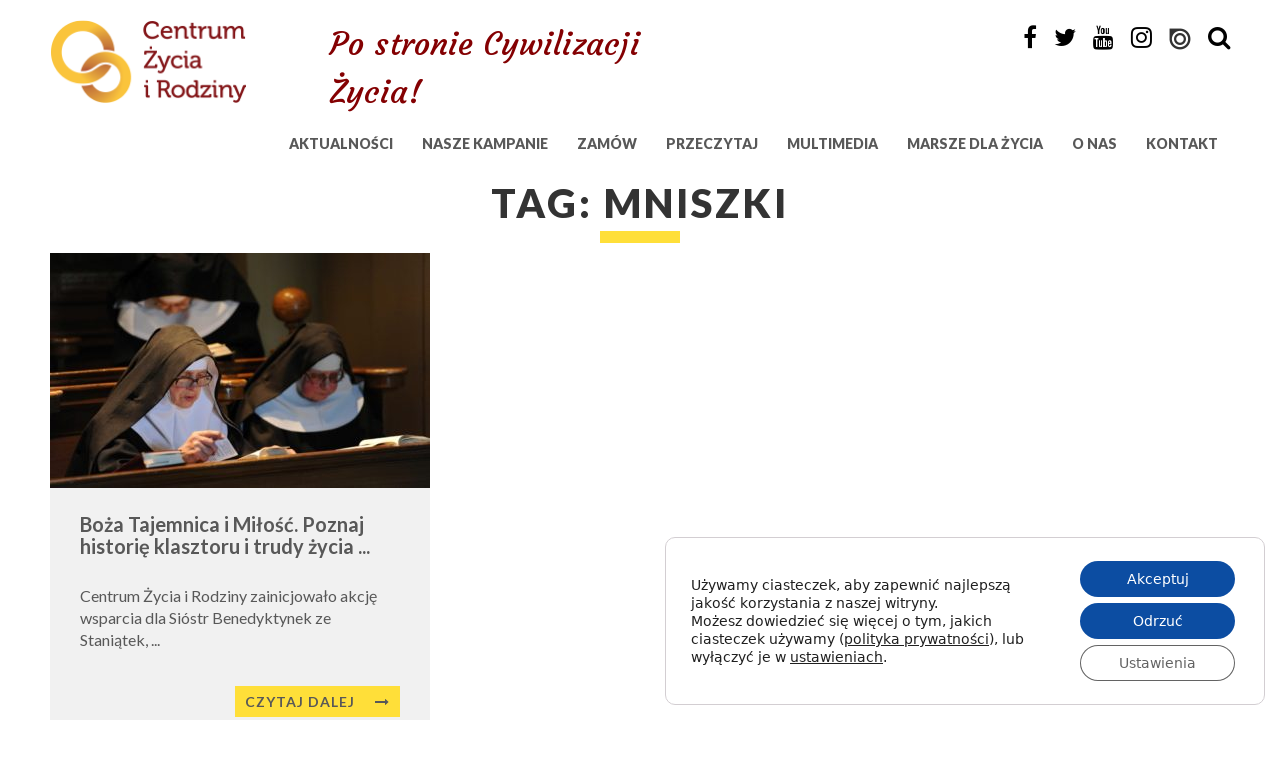

--- FILE ---
content_type: text/html; charset=UTF-8
request_url: https://czir.org/tag/mniszki/
body_size: 17938
content:
<!DOCTYPE html>
<html lang="pl-PL" class="no-js">

<head>
	<meta charset="UTF-8">
	<title>Centrum Życia i Rodziny</title>
	<meta name="viewport" content="width=device-width, initial-scale=1.0, user-scalable=no">
	<link rel="profile" href="https://gmpg.org/xfn/11">
	<link rel="pingback" href="https://czir.org/xmlrpc.php">
	<link rel="icon" type="image/png" sizes="32x32" href="https://czir.org/wp-content/themes/cwizr/favicon.png">
	<script>!function(e,c){e[c]=e[c]+(e[c]&&" ")+"quform-js"}(document.documentElement,"className");</script><meta name='robots' content='index, follow, max-image-preview:large, max-snippet:-1, max-video-preview:-1' />
	<style>img:is([sizes="auto" i], [sizes^="auto," i]) { contain-intrinsic-size: 3000px 1500px }</style>
	
	<!-- This site is optimized with the Yoast SEO plugin v25.2 - https://yoast.com/wordpress/plugins/seo/ -->
	<link rel="canonical" href="https://czir.org/tag/mniszki/" />
	<meta property="og:locale" content="pl_PL" />
	<meta property="og:type" content="article" />
	<meta property="og:title" content="mniszki - Centrum Życia i Rodziny" />
	<meta property="og:url" content="https://czir.org/tag/mniszki/" />
	<meta property="og:site_name" content="Centrum Życia i Rodziny" />
	<meta property="og:image" content="https://czir.org/wp-content/uploads/2017/10/logo.png" />
	<meta property="og:image:width" content="198" />
	<meta property="og:image:height" content="84" />
	<meta property="og:image:type" content="image/png" />
	<meta name="twitter:card" content="summary_large_image" />
	<meta name="twitter:site" content="@CWIdZiR" />
	<script type="application/ld+json" class="yoast-schema-graph">{"@context":"https://schema.org","@graph":[{"@type":"CollectionPage","@id":"https://czir.org/tag/mniszki/","url":"https://czir.org/tag/mniszki/","name":"mniszki - Centrum Życia i Rodziny","isPartOf":{"@id":"https://czir.org/#website"},"primaryImageOfPage":{"@id":"https://czir.org/tag/mniszki/#primaryimage"},"image":{"@id":"https://czir.org/tag/mniszki/#primaryimage"},"thumbnailUrl":"https://czir.org/wp-content/uploads/2020/04/image117.jpg","breadcrumb":{"@id":"https://czir.org/tag/mniszki/#breadcrumb"},"inLanguage":"pl-PL"},{"@type":"ImageObject","inLanguage":"pl-PL","@id":"https://czir.org/tag/mniszki/#primaryimage","url":"https://czir.org/wp-content/uploads/2020/04/image117.jpg","contentUrl":"https://czir.org/wp-content/uploads/2020/04/image117.jpg","width":1200,"height":798},{"@type":"BreadcrumbList","@id":"https://czir.org/tag/mniszki/#breadcrumb","itemListElement":[{"@type":"ListItem","position":1,"name":"Strona główna","item":"https://czir.org/"},{"@type":"ListItem","position":2,"name":"mniszki"}]},{"@type":"WebSite","@id":"https://czir.org/#website","url":"https://czir.org/","name":"Centrum Życia i Rodziny","description":"Naszą misję możemy zawrzeć w haśle – Dla rodziny, dla życia.","publisher":{"@id":"https://czir.org/#organization"},"potentialAction":[{"@type":"SearchAction","target":{"@type":"EntryPoint","urlTemplate":"https://czir.org/?s={search_term_string}"},"query-input":{"@type":"PropertyValueSpecification","valueRequired":true,"valueName":"search_term_string"}}],"inLanguage":"pl-PL"},{"@type":"Organization","@id":"https://czir.org/#organization","name":"Centrum Życia i Rodziny","url":"https://czir.org/","logo":{"@type":"ImageObject","inLanguage":"pl-PL","@id":"https://czir.org/#/schema/logo/image/","url":"https://czir.org/wp-content/uploads/2018/11/logo.png","contentUrl":"https://czir.org/wp-content/uploads/2018/11/logo.png","width":198,"height":84,"caption":"Centrum Życia i Rodziny"},"image":{"@id":"https://czir.org/#/schema/logo/image/"},"sameAs":["https://www.facebook.com/centrumzyciairodziny/","https://x.com/CWIdZiR","https://www.youtube.com/channel/UC_-il23q77niCsKjYId0SlQ"]}]}</script>
	<!-- / Yoast SEO plugin. -->


<link rel='dns-prefetch' href='//fonts.googleapis.com' />
<link rel="alternate" type="application/rss+xml" title="Centrum Życia i Rodziny &raquo; Kanał z wpisami" href="https://czir.org/feed/" />
<link rel="alternate" type="application/rss+xml" title="Centrum Życia i Rodziny &raquo; Kanał z komentarzami" href="https://czir.org/comments/feed/" />
<link rel="alternate" type="application/rss+xml" title="Centrum Życia i Rodziny &raquo; Kanał z wpisami otagowanymi jako mniszki" href="https://czir.org/tag/mniszki/feed/" />
<script type="text/javascript">
/* <![CDATA[ */
window._wpemojiSettings = {"baseUrl":"https:\/\/s.w.org\/images\/core\/emoji\/15.0.3\/72x72\/","ext":".png","svgUrl":"https:\/\/s.w.org\/images\/core\/emoji\/15.0.3\/svg\/","svgExt":".svg","source":{"concatemoji":"https:\/\/czir.org\/wp-includes\/js\/wp-emoji-release.min.js?ver=6.7.4"}};
/*! This file is auto-generated */
!function(i,n){var o,s,e;function c(e){try{var t={supportTests:e,timestamp:(new Date).valueOf()};sessionStorage.setItem(o,JSON.stringify(t))}catch(e){}}function p(e,t,n){e.clearRect(0,0,e.canvas.width,e.canvas.height),e.fillText(t,0,0);var t=new Uint32Array(e.getImageData(0,0,e.canvas.width,e.canvas.height).data),r=(e.clearRect(0,0,e.canvas.width,e.canvas.height),e.fillText(n,0,0),new Uint32Array(e.getImageData(0,0,e.canvas.width,e.canvas.height).data));return t.every(function(e,t){return e===r[t]})}function u(e,t,n){switch(t){case"flag":return n(e,"\ud83c\udff3\ufe0f\u200d\u26a7\ufe0f","\ud83c\udff3\ufe0f\u200b\u26a7\ufe0f")?!1:!n(e,"\ud83c\uddfa\ud83c\uddf3","\ud83c\uddfa\u200b\ud83c\uddf3")&&!n(e,"\ud83c\udff4\udb40\udc67\udb40\udc62\udb40\udc65\udb40\udc6e\udb40\udc67\udb40\udc7f","\ud83c\udff4\u200b\udb40\udc67\u200b\udb40\udc62\u200b\udb40\udc65\u200b\udb40\udc6e\u200b\udb40\udc67\u200b\udb40\udc7f");case"emoji":return!n(e,"\ud83d\udc26\u200d\u2b1b","\ud83d\udc26\u200b\u2b1b")}return!1}function f(e,t,n){var r="undefined"!=typeof WorkerGlobalScope&&self instanceof WorkerGlobalScope?new OffscreenCanvas(300,150):i.createElement("canvas"),a=r.getContext("2d",{willReadFrequently:!0}),o=(a.textBaseline="top",a.font="600 32px Arial",{});return e.forEach(function(e){o[e]=t(a,e,n)}),o}function t(e){var t=i.createElement("script");t.src=e,t.defer=!0,i.head.appendChild(t)}"undefined"!=typeof Promise&&(o="wpEmojiSettingsSupports",s=["flag","emoji"],n.supports={everything:!0,everythingExceptFlag:!0},e=new Promise(function(e){i.addEventListener("DOMContentLoaded",e,{once:!0})}),new Promise(function(t){var n=function(){try{var e=JSON.parse(sessionStorage.getItem(o));if("object"==typeof e&&"number"==typeof e.timestamp&&(new Date).valueOf()<e.timestamp+604800&&"object"==typeof e.supportTests)return e.supportTests}catch(e){}return null}();if(!n){if("undefined"!=typeof Worker&&"undefined"!=typeof OffscreenCanvas&&"undefined"!=typeof URL&&URL.createObjectURL&&"undefined"!=typeof Blob)try{var e="postMessage("+f.toString()+"("+[JSON.stringify(s),u.toString(),p.toString()].join(",")+"));",r=new Blob([e],{type:"text/javascript"}),a=new Worker(URL.createObjectURL(r),{name:"wpTestEmojiSupports"});return void(a.onmessage=function(e){c(n=e.data),a.terminate(),t(n)})}catch(e){}c(n=f(s,u,p))}t(n)}).then(function(e){for(var t in e)n.supports[t]=e[t],n.supports.everything=n.supports.everything&&n.supports[t],"flag"!==t&&(n.supports.everythingExceptFlag=n.supports.everythingExceptFlag&&n.supports[t]);n.supports.everythingExceptFlag=n.supports.everythingExceptFlag&&!n.supports.flag,n.DOMReady=!1,n.readyCallback=function(){n.DOMReady=!0}}).then(function(){return e}).then(function(){var e;n.supports.everything||(n.readyCallback(),(e=n.source||{}).concatemoji?t(e.concatemoji):e.wpemoji&&e.twemoji&&(t(e.twemoji),t(e.wpemoji)))}))}((window,document),window._wpemojiSettings);
/* ]]> */
</script>
<link rel='stylesheet' id='oi-url-css' href='https://czir.org/wp-content/plugins/quform-client/includes/css/styles.css?ver=1768736736' type='text/css' media='all' />
<style id='wp-emoji-styles-inline-css' type='text/css'>

	img.wp-smiley, img.emoji {
		display: inline !important;
		border: none !important;
		box-shadow: none !important;
		height: 1em !important;
		width: 1em !important;
		margin: 0 0.07em !important;
		vertical-align: -0.1em !important;
		background: none !important;
		padding: 0 !important;
	}
</style>
<link rel='stylesheet' id='wp-block-library-css' href='https://czir.org/wp-includes/css/dist/block-library/style.min.css?ver=6.7.4' type='text/css' media='all' />
<link rel='stylesheet' id='bod-modal-block-style-css-css' href='https://czir.org/wp-content/plugins/modal-block/dist/blocks.style.build.css?ver=6.7.4' type='text/css' media='all' />
<style id='classic-theme-styles-inline-css' type='text/css'>
/*! This file is auto-generated */
.wp-block-button__link{color:#fff;background-color:#32373c;border-radius:9999px;box-shadow:none;text-decoration:none;padding:calc(.667em + 2px) calc(1.333em + 2px);font-size:1.125em}.wp-block-file__button{background:#32373c;color:#fff;text-decoration:none}
</style>
<style id='global-styles-inline-css' type='text/css'>
:root{--wp--preset--aspect-ratio--square: 1;--wp--preset--aspect-ratio--4-3: 4/3;--wp--preset--aspect-ratio--3-4: 3/4;--wp--preset--aspect-ratio--3-2: 3/2;--wp--preset--aspect-ratio--2-3: 2/3;--wp--preset--aspect-ratio--16-9: 16/9;--wp--preset--aspect-ratio--9-16: 9/16;--wp--preset--color--black: #000000;--wp--preset--color--cyan-bluish-gray: #abb8c3;--wp--preset--color--white: #ffffff;--wp--preset--color--pale-pink: #f78da7;--wp--preset--color--vivid-red: #cf2e2e;--wp--preset--color--luminous-vivid-orange: #ff6900;--wp--preset--color--luminous-vivid-amber: #fcb900;--wp--preset--color--light-green-cyan: #7bdcb5;--wp--preset--color--vivid-green-cyan: #00d084;--wp--preset--color--pale-cyan-blue: #8ed1fc;--wp--preset--color--vivid-cyan-blue: #0693e3;--wp--preset--color--vivid-purple: #9b51e0;--wp--preset--color--primary: #0073aa;--wp--preset--color--secondary: #005177;--wp--preset--gradient--vivid-cyan-blue-to-vivid-purple: linear-gradient(135deg,rgba(6,147,227,1) 0%,rgb(155,81,224) 100%);--wp--preset--gradient--light-green-cyan-to-vivid-green-cyan: linear-gradient(135deg,rgb(122,220,180) 0%,rgb(0,208,130) 100%);--wp--preset--gradient--luminous-vivid-amber-to-luminous-vivid-orange: linear-gradient(135deg,rgba(252,185,0,1) 0%,rgba(255,105,0,1) 100%);--wp--preset--gradient--luminous-vivid-orange-to-vivid-red: linear-gradient(135deg,rgba(255,105,0,1) 0%,rgb(207,46,46) 100%);--wp--preset--gradient--very-light-gray-to-cyan-bluish-gray: linear-gradient(135deg,rgb(238,238,238) 0%,rgb(169,184,195) 100%);--wp--preset--gradient--cool-to-warm-spectrum: linear-gradient(135deg,rgb(74,234,220) 0%,rgb(151,120,209) 20%,rgb(207,42,186) 40%,rgb(238,44,130) 60%,rgb(251,105,98) 80%,rgb(254,248,76) 100%);--wp--preset--gradient--blush-light-purple: linear-gradient(135deg,rgb(255,206,236) 0%,rgb(152,150,240) 100%);--wp--preset--gradient--blush-bordeaux: linear-gradient(135deg,rgb(254,205,165) 0%,rgb(254,45,45) 50%,rgb(107,0,62) 100%);--wp--preset--gradient--luminous-dusk: linear-gradient(135deg,rgb(255,203,112) 0%,rgb(199,81,192) 50%,rgb(65,88,208) 100%);--wp--preset--gradient--pale-ocean: linear-gradient(135deg,rgb(255,245,203) 0%,rgb(182,227,212) 50%,rgb(51,167,181) 100%);--wp--preset--gradient--electric-grass: linear-gradient(135deg,rgb(202,248,128) 0%,rgb(113,206,126) 100%);--wp--preset--gradient--midnight: linear-gradient(135deg,rgb(2,3,129) 0%,rgb(40,116,252) 100%);--wp--preset--gradient--primary-gradient: linear-gradient(135deg, #0073aa 0%, #005177 100%);--wp--preset--font-size--small: 13px;--wp--preset--font-size--medium: 20px;--wp--preset--font-size--large: 36px;--wp--preset--font-size--x-large: 42px;--wp--preset--spacing--20: 0.44rem;--wp--preset--spacing--30: 0.67rem;--wp--preset--spacing--40: 1rem;--wp--preset--spacing--50: 1.5rem;--wp--preset--spacing--60: 2.25rem;--wp--preset--spacing--70: 3.38rem;--wp--preset--spacing--80: 5.06rem;--wp--preset--shadow--natural: 6px 6px 9px rgba(0, 0, 0, 0.2);--wp--preset--shadow--deep: 12px 12px 50px rgba(0, 0, 0, 0.4);--wp--preset--shadow--sharp: 6px 6px 0px rgba(0, 0, 0, 0.2);--wp--preset--shadow--outlined: 6px 6px 0px -3px rgba(255, 255, 255, 1), 6px 6px rgba(0, 0, 0, 1);--wp--preset--shadow--crisp: 6px 6px 0px rgba(0, 0, 0, 1);}:where(.is-layout-flex){gap: 0.5em;}:where(.is-layout-grid){gap: 0.5em;}body .is-layout-flex{display: flex;}.is-layout-flex{flex-wrap: wrap;align-items: center;}.is-layout-flex > :is(*, div){margin: 0;}body .is-layout-grid{display: grid;}.is-layout-grid > :is(*, div){margin: 0;}:where(.wp-block-columns.is-layout-flex){gap: 2em;}:where(.wp-block-columns.is-layout-grid){gap: 2em;}:where(.wp-block-post-template.is-layout-flex){gap: 1.25em;}:where(.wp-block-post-template.is-layout-grid){gap: 1.25em;}.has-black-color{color: var(--wp--preset--color--black) !important;}.has-cyan-bluish-gray-color{color: var(--wp--preset--color--cyan-bluish-gray) !important;}.has-white-color{color: var(--wp--preset--color--white) !important;}.has-pale-pink-color{color: var(--wp--preset--color--pale-pink) !important;}.has-vivid-red-color{color: var(--wp--preset--color--vivid-red) !important;}.has-luminous-vivid-orange-color{color: var(--wp--preset--color--luminous-vivid-orange) !important;}.has-luminous-vivid-amber-color{color: var(--wp--preset--color--luminous-vivid-amber) !important;}.has-light-green-cyan-color{color: var(--wp--preset--color--light-green-cyan) !important;}.has-vivid-green-cyan-color{color: var(--wp--preset--color--vivid-green-cyan) !important;}.has-pale-cyan-blue-color{color: var(--wp--preset--color--pale-cyan-blue) !important;}.has-vivid-cyan-blue-color{color: var(--wp--preset--color--vivid-cyan-blue) !important;}.has-vivid-purple-color{color: var(--wp--preset--color--vivid-purple) !important;}.has-black-background-color{background-color: var(--wp--preset--color--black) !important;}.has-cyan-bluish-gray-background-color{background-color: var(--wp--preset--color--cyan-bluish-gray) !important;}.has-white-background-color{background-color: var(--wp--preset--color--white) !important;}.has-pale-pink-background-color{background-color: var(--wp--preset--color--pale-pink) !important;}.has-vivid-red-background-color{background-color: var(--wp--preset--color--vivid-red) !important;}.has-luminous-vivid-orange-background-color{background-color: var(--wp--preset--color--luminous-vivid-orange) !important;}.has-luminous-vivid-amber-background-color{background-color: var(--wp--preset--color--luminous-vivid-amber) !important;}.has-light-green-cyan-background-color{background-color: var(--wp--preset--color--light-green-cyan) !important;}.has-vivid-green-cyan-background-color{background-color: var(--wp--preset--color--vivid-green-cyan) !important;}.has-pale-cyan-blue-background-color{background-color: var(--wp--preset--color--pale-cyan-blue) !important;}.has-vivid-cyan-blue-background-color{background-color: var(--wp--preset--color--vivid-cyan-blue) !important;}.has-vivid-purple-background-color{background-color: var(--wp--preset--color--vivid-purple) !important;}.has-black-border-color{border-color: var(--wp--preset--color--black) !important;}.has-cyan-bluish-gray-border-color{border-color: var(--wp--preset--color--cyan-bluish-gray) !important;}.has-white-border-color{border-color: var(--wp--preset--color--white) !important;}.has-pale-pink-border-color{border-color: var(--wp--preset--color--pale-pink) !important;}.has-vivid-red-border-color{border-color: var(--wp--preset--color--vivid-red) !important;}.has-luminous-vivid-orange-border-color{border-color: var(--wp--preset--color--luminous-vivid-orange) !important;}.has-luminous-vivid-amber-border-color{border-color: var(--wp--preset--color--luminous-vivid-amber) !important;}.has-light-green-cyan-border-color{border-color: var(--wp--preset--color--light-green-cyan) !important;}.has-vivid-green-cyan-border-color{border-color: var(--wp--preset--color--vivid-green-cyan) !important;}.has-pale-cyan-blue-border-color{border-color: var(--wp--preset--color--pale-cyan-blue) !important;}.has-vivid-cyan-blue-border-color{border-color: var(--wp--preset--color--vivid-cyan-blue) !important;}.has-vivid-purple-border-color{border-color: var(--wp--preset--color--vivid-purple) !important;}.has-vivid-cyan-blue-to-vivid-purple-gradient-background{background: var(--wp--preset--gradient--vivid-cyan-blue-to-vivid-purple) !important;}.has-light-green-cyan-to-vivid-green-cyan-gradient-background{background: var(--wp--preset--gradient--light-green-cyan-to-vivid-green-cyan) !important;}.has-luminous-vivid-amber-to-luminous-vivid-orange-gradient-background{background: var(--wp--preset--gradient--luminous-vivid-amber-to-luminous-vivid-orange) !important;}.has-luminous-vivid-orange-to-vivid-red-gradient-background{background: var(--wp--preset--gradient--luminous-vivid-orange-to-vivid-red) !important;}.has-very-light-gray-to-cyan-bluish-gray-gradient-background{background: var(--wp--preset--gradient--very-light-gray-to-cyan-bluish-gray) !important;}.has-cool-to-warm-spectrum-gradient-background{background: var(--wp--preset--gradient--cool-to-warm-spectrum) !important;}.has-blush-light-purple-gradient-background{background: var(--wp--preset--gradient--blush-light-purple) !important;}.has-blush-bordeaux-gradient-background{background: var(--wp--preset--gradient--blush-bordeaux) !important;}.has-luminous-dusk-gradient-background{background: var(--wp--preset--gradient--luminous-dusk) !important;}.has-pale-ocean-gradient-background{background: var(--wp--preset--gradient--pale-ocean) !important;}.has-electric-grass-gradient-background{background: var(--wp--preset--gradient--electric-grass) !important;}.has-midnight-gradient-background{background: var(--wp--preset--gradient--midnight) !important;}.has-small-font-size{font-size: var(--wp--preset--font-size--small) !important;}.has-medium-font-size{font-size: var(--wp--preset--font-size--medium) !important;}.has-large-font-size{font-size: var(--wp--preset--font-size--large) !important;}.has-x-large-font-size{font-size: var(--wp--preset--font-size--x-large) !important;}
:where(.wp-block-post-template.is-layout-flex){gap: 1.25em;}:where(.wp-block-post-template.is-layout-grid){gap: 1.25em;}
:where(.wp-block-columns.is-layout-flex){gap: 2em;}:where(.wp-block-columns.is-layout-grid){gap: 2em;}
:root :where(.wp-block-pullquote){font-size: 1.5em;line-height: 1.6;}
</style>
<link rel='stylesheet' id='contact-form-7-css' href='https://czir.org/wp-content/plugins/contact-form-7/includes/css/styles.css?ver=6.0.3' type='text/css' media='all' />
<style id='contact-form-7-inline-css' type='text/css'>
.wpcf7 .wpcf7-recaptcha iframe {margin-bottom: 0;}.wpcf7 .wpcf7-recaptcha[data-align="center"] > div {margin: 0 auto;}.wpcf7 .wpcf7-recaptcha[data-align="right"] > div {margin: 0 0 0 auto;}
</style>
<link rel='stylesheet' id='cf7md_roboto-css' href='//fonts.googleapis.com/css?family=Roboto:400,500' type='text/css' media='all' />
<link rel='stylesheet' id='cf7-material-design-css' href='https://czir.org/wp-content/plugins/material-design-for-contact-form-7/v1/public/../assets/css/cf7-material-design.css?ver=2.0' type='text/css' media='all' />
<link rel='stylesheet' id='mpcx-lightbox-css' href='https://czir.org/wp-content/plugins/mpcx-lightbox/public/css/lightbox.min.css?ver=1.2.5' type='text/css' media='all' />
<link rel='stylesheet' id='quform-css' href='https://czir.org/wp-content/plugins/quform/cache/quform.css?ver=1764679896' type='text/css' media='all' />
<link rel='stylesheet' id='styles-css' href='https://czir.org/wp-content/themes/cwizr/dist/css/style.min.css?ver=6.7.4' type='text/css' media='all' />
<style id='kadence-blocks-global-variables-inline-css' type='text/css'>
:root {--global-kb-font-size-sm:clamp(0.8rem, 0.73rem + 0.217vw, 0.9rem);--global-kb-font-size-md:clamp(1.1rem, 0.995rem + 0.326vw, 1.25rem);--global-kb-font-size-lg:clamp(1.75rem, 1.576rem + 0.543vw, 2rem);--global-kb-font-size-xl:clamp(2.25rem, 1.728rem + 1.63vw, 3rem);--global-kb-font-size-xxl:clamp(2.5rem, 1.456rem + 3.26vw, 4rem);--global-kb-font-size-xxxl:clamp(2.75rem, 0.489rem + 7.065vw, 6rem);}:root {--global-palette1: #3182CE;--global-palette2: #2B6CB0;--global-palette3: #1A202C;--global-palette4: #2D3748;--global-palette5: #4A5568;--global-palette6: #718096;--global-palette7: #EDF2F7;--global-palette8: #F7FAFC;--global-palette9: #ffffff;}
</style>
<link rel='stylesheet' id='moove_gdpr_frontend-css' href='https://czir.org/wp-content/plugins/gdpr-cookie-compliance/dist/styles/gdpr-main-nf.css?ver=5.0.2' type='text/css' media='all' />
<style id='moove_gdpr_frontend-inline-css' type='text/css'>
				#moove_gdpr_cookie_modal .moove-gdpr-modal-content .moove-gdpr-tab-main h3.tab-title, 
				#moove_gdpr_cookie_modal .moove-gdpr-modal-content .moove-gdpr-tab-main span.tab-title,
				#moove_gdpr_cookie_modal .moove-gdpr-modal-content .moove-gdpr-modal-left-content #moove-gdpr-menu li a, 
				#moove_gdpr_cookie_modal .moove-gdpr-modal-content .moove-gdpr-modal-left-content #moove-gdpr-menu li button,
				#moove_gdpr_cookie_modal .moove-gdpr-modal-content .moove-gdpr-modal-left-content .moove-gdpr-branding-cnt a,
				#moove_gdpr_cookie_modal .moove-gdpr-modal-content .moove-gdpr-modal-footer-content .moove-gdpr-button-holder a.mgbutton, 
				#moove_gdpr_cookie_modal .moove-gdpr-modal-content .moove-gdpr-modal-footer-content .moove-gdpr-button-holder button.mgbutton,
				#moove_gdpr_cookie_modal .cookie-switch .cookie-slider:after, 
				#moove_gdpr_cookie_modal .cookie-switch .slider:after, 
				#moove_gdpr_cookie_modal .switch .cookie-slider:after, 
				#moove_gdpr_cookie_modal .switch .slider:after,
				#moove_gdpr_cookie_info_bar .moove-gdpr-info-bar-container .moove-gdpr-info-bar-content p, 
				#moove_gdpr_cookie_info_bar .moove-gdpr-info-bar-container .moove-gdpr-info-bar-content p a,
				#moove_gdpr_cookie_info_bar .moove-gdpr-info-bar-container .moove-gdpr-info-bar-content a.mgbutton, 
				#moove_gdpr_cookie_info_bar .moove-gdpr-info-bar-container .moove-gdpr-info-bar-content button.mgbutton,
				#moove_gdpr_cookie_modal .moove-gdpr-modal-content .moove-gdpr-tab-main .moove-gdpr-tab-main-content h1, 
				#moove_gdpr_cookie_modal .moove-gdpr-modal-content .moove-gdpr-tab-main .moove-gdpr-tab-main-content h2, 
				#moove_gdpr_cookie_modal .moove-gdpr-modal-content .moove-gdpr-tab-main .moove-gdpr-tab-main-content h3, 
				#moove_gdpr_cookie_modal .moove-gdpr-modal-content .moove-gdpr-tab-main .moove-gdpr-tab-main-content h4, 
				#moove_gdpr_cookie_modal .moove-gdpr-modal-content .moove-gdpr-tab-main .moove-gdpr-tab-main-content h5, 
				#moove_gdpr_cookie_modal .moove-gdpr-modal-content .moove-gdpr-tab-main .moove-gdpr-tab-main-content h6,
				#moove_gdpr_cookie_modal .moove-gdpr-modal-content.moove_gdpr_modal_theme_v2 .moove-gdpr-modal-title .tab-title,
				#moove_gdpr_cookie_modal .moove-gdpr-modal-content.moove_gdpr_modal_theme_v2 .moove-gdpr-tab-main h3.tab-title, 
				#moove_gdpr_cookie_modal .moove-gdpr-modal-content.moove_gdpr_modal_theme_v2 .moove-gdpr-tab-main span.tab-title,
				#moove_gdpr_cookie_modal .moove-gdpr-modal-content.moove_gdpr_modal_theme_v2 .moove-gdpr-branding-cnt a {
					font-weight: inherit				}
			#moove_gdpr_cookie_modal,#moove_gdpr_cookie_info_bar,.gdpr_cookie_settings_shortcode_content{font-family:inherit}#moove_gdpr_save_popup_settings_button{background-color:#373737;color:#fff}#moove_gdpr_save_popup_settings_button:hover{background-color:#000}#moove_gdpr_cookie_info_bar .moove-gdpr-info-bar-container .moove-gdpr-info-bar-content a.mgbutton,#moove_gdpr_cookie_info_bar .moove-gdpr-info-bar-container .moove-gdpr-info-bar-content button.mgbutton{background-color:#0c4da2}#moove_gdpr_cookie_modal .moove-gdpr-modal-content .moove-gdpr-modal-footer-content .moove-gdpr-button-holder a.mgbutton,#moove_gdpr_cookie_modal .moove-gdpr-modal-content .moove-gdpr-modal-footer-content .moove-gdpr-button-holder button.mgbutton,.gdpr_cookie_settings_shortcode_content .gdpr-shr-button.button-green{background-color:#0c4da2;border-color:#0c4da2}#moove_gdpr_cookie_modal .moove-gdpr-modal-content .moove-gdpr-modal-footer-content .moove-gdpr-button-holder a.mgbutton:hover,#moove_gdpr_cookie_modal .moove-gdpr-modal-content .moove-gdpr-modal-footer-content .moove-gdpr-button-holder button.mgbutton:hover,.gdpr_cookie_settings_shortcode_content .gdpr-shr-button.button-green:hover{background-color:#fff;color:#0c4da2}#moove_gdpr_cookie_modal .moove-gdpr-modal-content .moove-gdpr-modal-close i,#moove_gdpr_cookie_modal .moove-gdpr-modal-content .moove-gdpr-modal-close span.gdpr-icon{background-color:#0c4da2;border:1px solid #0c4da2}#moove_gdpr_cookie_info_bar span.change-settings-button.focus-g,#moove_gdpr_cookie_info_bar span.change-settings-button:focus,#moove_gdpr_cookie_info_bar button.change-settings-button.focus-g,#moove_gdpr_cookie_info_bar button.change-settings-button:focus{-webkit-box-shadow:0 0 1px 3px #0c4da2;-moz-box-shadow:0 0 1px 3px #0c4da2;box-shadow:0 0 1px 3px #0c4da2}#moove_gdpr_cookie_modal .moove-gdpr-modal-content .moove-gdpr-modal-close i:hover,#moove_gdpr_cookie_modal .moove-gdpr-modal-content .moove-gdpr-modal-close span.gdpr-icon:hover,#moove_gdpr_cookie_info_bar span[data-href]>u.change-settings-button{color:#0c4da2}#moove_gdpr_cookie_modal .moove-gdpr-modal-content .moove-gdpr-modal-left-content #moove-gdpr-menu li.menu-item-selected a span.gdpr-icon,#moove_gdpr_cookie_modal .moove-gdpr-modal-content .moove-gdpr-modal-left-content #moove-gdpr-menu li.menu-item-selected button span.gdpr-icon{color:inherit}#moove_gdpr_cookie_modal .moove-gdpr-modal-content .moove-gdpr-modal-left-content #moove-gdpr-menu li a span.gdpr-icon,#moove_gdpr_cookie_modal .moove-gdpr-modal-content .moove-gdpr-modal-left-content #moove-gdpr-menu li button span.gdpr-icon{color:inherit}#moove_gdpr_cookie_modal .gdpr-acc-link{line-height:0;font-size:0;color:transparent;position:absolute}#moove_gdpr_cookie_modal .moove-gdpr-modal-content .moove-gdpr-modal-close:hover i,#moove_gdpr_cookie_modal .moove-gdpr-modal-content .moove-gdpr-modal-left-content #moove-gdpr-menu li a,#moove_gdpr_cookie_modal .moove-gdpr-modal-content .moove-gdpr-modal-left-content #moove-gdpr-menu li button,#moove_gdpr_cookie_modal .moove-gdpr-modal-content .moove-gdpr-modal-left-content #moove-gdpr-menu li button i,#moove_gdpr_cookie_modal .moove-gdpr-modal-content .moove-gdpr-modal-left-content #moove-gdpr-menu li a i,#moove_gdpr_cookie_modal .moove-gdpr-modal-content .moove-gdpr-tab-main .moove-gdpr-tab-main-content a:hover,#moove_gdpr_cookie_info_bar.moove-gdpr-dark-scheme .moove-gdpr-info-bar-container .moove-gdpr-info-bar-content a.mgbutton:hover,#moove_gdpr_cookie_info_bar.moove-gdpr-dark-scheme .moove-gdpr-info-bar-container .moove-gdpr-info-bar-content button.mgbutton:hover,#moove_gdpr_cookie_info_bar.moove-gdpr-dark-scheme .moove-gdpr-info-bar-container .moove-gdpr-info-bar-content a:hover,#moove_gdpr_cookie_info_bar.moove-gdpr-dark-scheme .moove-gdpr-info-bar-container .moove-gdpr-info-bar-content button:hover,#moove_gdpr_cookie_info_bar.moove-gdpr-dark-scheme .moove-gdpr-info-bar-container .moove-gdpr-info-bar-content span.change-settings-button:hover,#moove_gdpr_cookie_info_bar.moove-gdpr-dark-scheme .moove-gdpr-info-bar-container .moove-gdpr-info-bar-content button.change-settings-button:hover,#moove_gdpr_cookie_info_bar.moove-gdpr-dark-scheme .moove-gdpr-info-bar-container .moove-gdpr-info-bar-content u.change-settings-button:hover,#moove_gdpr_cookie_info_bar span[data-href]>u.change-settings-button,#moove_gdpr_cookie_info_bar.moove-gdpr-dark-scheme .moove-gdpr-info-bar-container .moove-gdpr-info-bar-content a.mgbutton.focus-g,#moove_gdpr_cookie_info_bar.moove-gdpr-dark-scheme .moove-gdpr-info-bar-container .moove-gdpr-info-bar-content button.mgbutton.focus-g,#moove_gdpr_cookie_info_bar.moove-gdpr-dark-scheme .moove-gdpr-info-bar-container .moove-gdpr-info-bar-content a.focus-g,#moove_gdpr_cookie_info_bar.moove-gdpr-dark-scheme .moove-gdpr-info-bar-container .moove-gdpr-info-bar-content button.focus-g,#moove_gdpr_cookie_info_bar.moove-gdpr-dark-scheme .moove-gdpr-info-bar-container .moove-gdpr-info-bar-content a.mgbutton:focus,#moove_gdpr_cookie_info_bar.moove-gdpr-dark-scheme .moove-gdpr-info-bar-container .moove-gdpr-info-bar-content button.mgbutton:focus,#moove_gdpr_cookie_info_bar.moove-gdpr-dark-scheme .moove-gdpr-info-bar-container .moove-gdpr-info-bar-content a:focus,#moove_gdpr_cookie_info_bar.moove-gdpr-dark-scheme .moove-gdpr-info-bar-container .moove-gdpr-info-bar-content button:focus,#moove_gdpr_cookie_info_bar.moove-gdpr-dark-scheme .moove-gdpr-info-bar-container .moove-gdpr-info-bar-content span.change-settings-button.focus-g,span.change-settings-button:focus,button.change-settings-button.focus-g,button.change-settings-button:focus,#moove_gdpr_cookie_info_bar.moove-gdpr-dark-scheme .moove-gdpr-info-bar-container .moove-gdpr-info-bar-content u.change-settings-button.focus-g,#moove_gdpr_cookie_info_bar.moove-gdpr-dark-scheme .moove-gdpr-info-bar-container .moove-gdpr-info-bar-content u.change-settings-button:focus{color:#0c4da2}#moove_gdpr_cookie_modal .moove-gdpr-branding.focus-g span,#moove_gdpr_cookie_modal .moove-gdpr-modal-content .moove-gdpr-tab-main a.focus-g{color:#0c4da2}#moove_gdpr_cookie_modal.gdpr_lightbox-hide{display:none}
</style>
<script type="text/javascript" src="https://czir.org/wp-includes/js/jquery/jquery.min.js?ver=3.7.1" id="jquery-core-js"></script>
<script type="text/javascript" src="https://czir.org/wp-includes/js/jquery/jquery-migrate.min.js?ver=3.4.1" id="jquery-migrate-js"></script>
<script type="text/javascript" src="https://czir.org/wp-content/themes/cwizr/dist/js/scripts.min.js?ver=6.7.4" id="scripts-js"></script>
<link rel="https://api.w.org/" href="https://czir.org/wp-json/" /><link rel="alternate" title="JSON" type="application/json" href="https://czir.org/wp-json/wp/v2/tags/78" /><link rel="EditURI" type="application/rsd+xml" title="RSD" href="https://czir.org/xmlrpc.php?rsd" />
<script async defer src="https://sst-01.ordoiuris.io/tracker.js" data-website-id="cm17lstm9jm9a111ua71fkx97"></script><meta name="generator" content="Elementor 3.27.4; features: additional_custom_breakpoints; settings: css_print_method-external, google_font-enabled, font_display-auto">
			<style>
				.e-con.e-parent:nth-of-type(n+4):not(.e-lazyloaded):not(.e-no-lazyload),
				.e-con.e-parent:nth-of-type(n+4):not(.e-lazyloaded):not(.e-no-lazyload) * {
					background-image: none !important;
				}
				@media screen and (max-height: 1024px) {
					.e-con.e-parent:nth-of-type(n+3):not(.e-lazyloaded):not(.e-no-lazyload),
					.e-con.e-parent:nth-of-type(n+3):not(.e-lazyloaded):not(.e-no-lazyload) * {
						background-image: none !important;
					}
				}
				@media screen and (max-height: 640px) {
					.e-con.e-parent:nth-of-type(n+2):not(.e-lazyloaded):not(.e-no-lazyload),
					.e-con.e-parent:nth-of-type(n+2):not(.e-lazyloaded):not(.e-no-lazyload) * {
						background-image: none !important;
					}
				}
			</style>
			<link rel="icon" href="https://czir.org/wp-content/uploads/2018/11/cropped-logo-32x32.png" sizes="32x32" />
<link rel="icon" href="https://czir.org/wp-content/uploads/2018/11/cropped-logo-192x192.png" sizes="192x192" />
<link rel="apple-touch-icon" href="https://czir.org/wp-content/uploads/2018/11/cropped-logo-180x180.png" />
<meta name="msapplication-TileImage" content="https://czir.org/wp-content/uploads/2018/11/cropped-logo-270x270.png" />
		<style type="text/css" id="wp-custom-css">
			table{
	border:1px solid #000000;
}

tr{
	border:1px solid #000000;
}

td{
	border:1px solid #000000;
}

.donation-modal .donation-box ul li:last-of-type .costs .price input, .donation .donation-box ul li:last-of-type .costs .price input {

    background-color: #fff;
}

.quform-field-size-fat>.quform-input>.quform-field-text{
	background-color: #fff;
	color: #000;
}

.quform-field-size-fat>.quform-input>.quform-field-email{
	background-color: #fff;
	color: #000;
}

.menu-item-7187
{display:none; !important}


/* CSS */
.button-44 {
  background: #9f162e;;
  box-sizing: border-box;
  color: #fff;
  cursor: pointer;
  display: flex;
  font-family: Mija,-apple-system,BlinkMacSystemFont,Roboto,"Roboto Slab","Droid Serif","Segoe UI",system-ui,Arial,sans-serif;
  font-size: 1.15em;
  font-weight: 700;
  justify-content: center;
  line-height: 33.4929px;
  padding: .8em 1em;
  text-align: center;
  text-decoration: none;
  text-decoration-skip-ink: auto;
  text-shadow: rgba(0, 0, 0, .3) 1px 1px 1px;
  text-underline-offset: 1px;
  transition: all .2s ease-in-out;
  user-select: none;
  -webkit-user-select: none;
  touch-action: manipulation;
  width: 100%;
  word-break: break-word;
  border: 0;
}

.button-44:active,
.button-44:focus {
  border-bottom-style: none;
  border-color: #dadada;
  box-shadow: rgba(0, 0, 0, .3) 0 3px 3px inset;
  outline: 0;
}

.button-44:hover {
  border-bottom-style: none;
  border-color: #dadada;
}

.przyciskzamow {
  display: flex;
  justify-content: center;
  align-items: center;
}

.oswiadczenie{
font-size: 17px;
  font-family: calibri;
  border: 13px solid black;
  margin: 22px 22% 22px 22%;
  padding: 22px;
}

body.page-id-5324 .oswiadczenie {
  display: none !important;
}


@media (max-width: 768px) {
  .oswiadczenie {
    margin: 2%;
  }
}


		</style>
			<script src="https://maps.googleapis.com/maps/api/js?key=AIzaSyDUuRQRRa-TFsuXGZnW0Vl3-ncWOrwLxxk" async
		defer></script>
	<link href="https://fonts.googleapis.com/css?family=Courgette" rel="stylesheet">

	<!-- Meta Pixel Code -->
	<script>
		!function (f, b, e, v, n, t, s) {
			if (f.fbq) return; n = f.fbq = function () {
				n.callMethod ?
					n.callMethod.apply(n, arguments) : n.queue.push(arguments)
			};
			if (!f._fbq) f._fbq = n; n.push = n; n.loaded = !0; n.version = '2.0';
			n.queue = []; t = b.createElement(e); t.async = !0;
			t.src = v; s = b.getElementsByTagName(e)[0];
			s.parentNode.insertBefore(t, s)
		}(window, document, 'script',
			'https://connect.facebook.net/en_US/fbevents.js');
		fbq('init', '662937462655010');
		fbq('track', 'PageView');
	</script>
	<noscript><img height="1" width="1" style="display:none"
			src="https://www.facebook.com/tr?id=662937462655010&ev=PageView&noscript=1" /></noscript>
	<!-- End Meta Pixel Code -->



	<!-- Global site tag (gtag.js) - Google Analytics -->
	<script async src="https://www.googletagmanager.com/gtag/js?id=UA-55204385-16"></script>
	<script>
		window.dataLayer = window.dataLayer || [];
		function gtag() { dataLayer.push(arguments); }
		gtag('js', new Date());

		gtag('config', 'UA-55204385-16');
	</script>
	<!-- 
<meta name="google-site-verification" content="IRlbq7xG-fNQpebnmg6ftQcW5Xjg8e4SKaXafdcmVjg" /> -->

	<meta name="google-site-verification" content="XsFVJdBIIX0dO5KX8wnxw8rL0qGsrUed30b89pFi9IY" />

</head>

<body class="archive tag tag-mniszki tag-78 elementor-default elementor-kit-4168">
	<section class="support-us-modal">
	<i class="fa fa-times" aria-hidden="true"></i>
	<div class="modal-body">
		<div class="modal-content">
			<h4>Formularz transakcji</h4>
			<form action="https://czir.org/wp-content/themes/cwizr/payments/payments.php" class="clearfix" method="POST">
				<div class="form-group long">
					<input type="number" name="p24_amount" class="basic-input required" placeholder="Kwota(PLN)*" min="1" value="1">
					<span>To pole jest wymagane</span>
				</div>
				<div class="form-group long">
					<input type="email" name="p24_email" class="basic-input required form-control" placeholder="E-mail*">
					<span>To pole jest wymagane</span>
				</div>
				<div class="form-group short with-margin-right">
					<input type="text" name="p24_client_name" class="basic-input char-check" placeholder="Imię" pattern="[a-zA-ZąćęłńóśźżĄĘŁŃÓŚŹŻ]*" title="Pole nie może zawierać liczb">
					<span>&nbsp</span>
				</div>
				<div class="form-group short">
					<input type="text" class="basic-input char-check" name="p24_client_surname" placeholder="Nazwisko" pattern="[a-zA-ZąćęłńóśźżĄĘŁŃÓŚŹŻ]*" title="Pole nie może zawierać liczb">
					<span>&nbsp</span>
				</div>
				<div class="triple clearfix">
					<div class="form-group address-type with-margin-right">
						<select class="form-control" name="p24_address_type">
							<option value=""></option>
							<option value="ul." selected="">ul.</option>
							<option value="al.">al.</option>
							<option value="kol.">kol.</option>
							<option value="os.">os.</option>
							<option value="pl.">pl.</option>
						</select>
						<span>&nbsp</span>
					</div>
					<div class="form-group street with-margin-right">
						<input type="text" class="basic-input" name="p24_address_street" placeholder="Ulica">
						<span>&nbsp</span>
					</div>
					<div class="form-group address-number">
						<input type="text" class="basic-input" name="p24_address_number" placeholder="Numer">
						<span>&nbsp</span>
					</div>
				</div>
				<div class="form-group short with-margin-right">
					<input type="text" name="p24_zip" class="basic-input" placeholder="Kod pocztowy" id="zip-code">
					<span>&nbsp</span>
				</div>
				<div class="form-group short">
					<input type="text" class="basic-input char-check" name="p24_city" placeholder="Miasto" pattern="[a-zA-ZąćęłńóśźżĄĘŁŃÓŚŹŻ]*" title="Pole nie może zawierać liczb">
					<span>&nbsp</span>
				</div>
				<div class="term">
					<p>
						<input type="checkbox" id="agreement"/>
						<label for="agreement">Wyrażam zgodę na przetwarzanie moich danych osobowych przez Fundację Centrum Wspierania Inicjatyw Dla Życia i Rodziny, z siedzibą w Warszawie przy ul. Nowogrodzkiej 42/501, kod pocztowy 00-695 (administrator danych), w celu realizacji darowizny oraz działań statutowych administratora danych, tj. promowania, inicjowania oraz wspierania działań podkreślających wartość życia i rodziny. Podanie danych jest dobrowolne. Przysługuje mi prawo dostępu do treści swoich danych i ich poprawiania.</label>
					</p>
				</div>
				<input name="submit_send" value="Przejdź do płatności" type="submit" />
			</form>
		</div>
	</div>
</section>
	<header>
		<div class="container">
			<div class="row">
				<div class="col-xl-2 col-lg-2 col-md-3 col-sm-6 col-6">
					<!-- logotype -->
					<a href="https://czir.org/" class="logo-box">
						<img src="https://czir.org/wp-content/themes/cwizr/images/header/logo.png" alt="logo"
							class="img-responsive" alt="">
					</a>
					<!-- / logotype -->
				</div>
				<div class="col-xl-10 col-lg-10 col-md-9 col-sm-6 col-6">
					<div class="row">

						<div class="col-xl-6 col-lg-6 col-md-6">
							<div class="row newsletter-box">

								Po stronie Cywilizacji Życia!


							</div>



						</div>

						<div class="col-xl-6 col-lg-6 col-md-6">
							<div class="social-icons">
								<ul>
									<li><a target="_blank" href="https://www.facebook.com/centrumzyciairodziny/"
											class="facebook"><i class="fa fa-facebook"></i></a></li>
									<li><a target="_blank" href="https://twitter.com/CentrumZycia" class="twitter"><i
												class="fa fa-twitter"></i></a></li>
									<li><a target="_blank"
											href="https://www.youtube.com/channel/UC_-il23q77niCsKjYId0SlQ"
											class="youtube"><i class="fa fa-youtube"></i></a></li>
									<li><a target="_blank" href="https://www.instagram.com/centrum_zycia_i_rodziny/"
											class="instagram"><i class="fa fa-instagram"></i></a></li>
									<li><a target="_blank" href="https://issuu.com/centrumzyciairodziny"
											class="issuu"><i class="issuu-icon"></i></a></li>
									<li><a href="#" class="search" id="show-search-form"><i
												class="fa fa-search"></i></a></li>
								</ul>
							</div>
						</div>
					</div>
					<div class="row hidden-lg-down">
						<div class="col-md-12">
							<nav>
								<div class="menu-menu-gorne-container"><ul id="menu-menu-gorne" class="clearfix"><li id="menu-item-1255" class="menu-item menu-item-type-post_type menu-item-object-page menu-item-1255"><a href="https://czir.org/aktualnosci/">Aktualności</a></li>
<li id="menu-item-502" class="menu-item menu-item-type-post_type menu-item-object-page menu-item-502"><a href="https://czir.org/nasze-kampanie/">Nasze kampanie</a></li>
<li id="menu-item-1991" class="menu-item menu-item-type-post_type menu-item-object-page menu-item-1991"><a href="https://czir.org/zamow/">Zamów</a></li>
<li id="menu-item-84" class="menu-item menu-item-type-post_type menu-item-object-page menu-item-84"><a href="https://czir.org/strefa-wiedzy/">Przeczytaj</a></li>
<li id="menu-item-501" class="menu-item menu-item-type-post_type menu-item-object-page menu-item-501"><a href="https://czir.org/multimedia/">Multimedia</a></li>
<li id="menu-item-7853" class="menu-item menu-item-type-custom menu-item-object-custom menu-item-7853"><a href="https://marsz.org/">Marsze dla Życia</a></li>
<li id="menu-item-81" class="menu-item menu-item-type-post_type menu-item-object-page menu-item-81"><a href="https://czir.org/o-nas/">O nas</a></li>
<li id="menu-item-3289" class="menu-item menu-item-type-post_type menu-item-object-page menu-item-3289"><a href="https://czir.org/kontakt/">Kontakt</a></li>
<li id="menu-item-7187" class="menu-item menu-item-type-post_type menu-item-object-page menu-item-7187"><a href="https://czir.org/wspieram/">Wspieram</a></li>
</ul></div>							</nav>
						</div>
					</div>
				</div>
			</div>
			<div class="row hidden-xl-up">
				<div class="col-md-12">
					<div class="menu-btn hidden-md-up">
						<i class="fa fa-bars" aria-hidden="true"></i>
					</div>
					<nav>
						<div class="menu-menu-gorne-container"><ul id="menu-menu-gorne-1" class="clearfix"><li class="menu-item menu-item-type-post_type menu-item-object-page menu-item-1255"><a href="https://czir.org/aktualnosci/">Aktualności</a></li>
<li class="menu-item menu-item-type-post_type menu-item-object-page menu-item-502"><a href="https://czir.org/nasze-kampanie/">Nasze kampanie</a></li>
<li class="menu-item menu-item-type-post_type menu-item-object-page menu-item-1991"><a href="https://czir.org/zamow/">Zamów</a></li>
<li class="menu-item menu-item-type-post_type menu-item-object-page menu-item-84"><a href="https://czir.org/strefa-wiedzy/">Przeczytaj</a></li>
<li class="menu-item menu-item-type-post_type menu-item-object-page menu-item-501"><a href="https://czir.org/multimedia/">Multimedia</a></li>
<li class="menu-item menu-item-type-custom menu-item-object-custom menu-item-7853"><a href="https://marsz.org/">Marsze dla Życia</a></li>
<li class="menu-item menu-item-type-post_type menu-item-object-page menu-item-81"><a href="https://czir.org/o-nas/">O nas</a></li>
<li class="menu-item menu-item-type-post_type menu-item-object-page menu-item-3289"><a href="https://czir.org/kontakt/">Kontakt</a></li>
<li class="menu-item menu-item-type-post_type menu-item-object-page menu-item-7187"><a href="https://czir.org/wspieram/">Wspieram</a></li>
</ul></div>					</nav>
				</div>
			</div>
		</div>

		<!--<div class="oswiadczenie"> „Zarząd Fundacji Centrum Wspierania Inicjatyw dla Życia i Rodziny z siedzibą w
			Warszawie, niniejszym przeprasza Pana Prof. dr. hab. Krzesimira Dębskiego za wykorzystanie bez jego wiedzy i
			zgody utworu jego autorstwa pt. „Polonez Husarii”, podczas współorganizowanego przez Fundację w dniu 2
			kwietnia 2022 r. wydarzenia pod nazwą „Marsz Papieski”, na skutek czego doszło do naruszenia osobistych praw
			autorskich Pana Krzesimira Dębskiego. Zarząd Fundacji docenia gotowość Pana Prof. dr. hab. Krzesimira
			Dębskiego do dialogu i wyraża zadowolenie z powodu osiągnięcia porozumienia w niniejszej sprawie, a także ma
			nadzieję, że wspólnymi siłami uda się odbudować wzajemne zaufanie i wznowić pozytywne relacje oparte na
			wzajemnym szacunku” </div>-->


	</header><!-- /header -->
	<div class="mobile-menu">
		<i class="fa fa-times" aria-hidden="true"></i>
		<div class="menu-menu-gorne-container"><ul id="menu-menu-gorne-2" class="clearfix"><li class="menu-item menu-item-type-post_type menu-item-object-page menu-item-1255"><a href="https://czir.org/aktualnosci/">Aktualności</a></li>
<li class="menu-item menu-item-type-post_type menu-item-object-page menu-item-502"><a href="https://czir.org/nasze-kampanie/">Nasze kampanie</a></li>
<li class="menu-item menu-item-type-post_type menu-item-object-page menu-item-1991"><a href="https://czir.org/zamow/">Zamów</a></li>
<li class="menu-item menu-item-type-post_type menu-item-object-page menu-item-84"><a href="https://czir.org/strefa-wiedzy/">Przeczytaj</a></li>
<li class="menu-item menu-item-type-post_type menu-item-object-page menu-item-501"><a href="https://czir.org/multimedia/">Multimedia</a></li>
<li class="menu-item menu-item-type-custom menu-item-object-custom menu-item-7853"><a href="https://marsz.org/">Marsze dla Życia</a></li>
<li class="menu-item menu-item-type-post_type menu-item-object-page menu-item-81"><a href="https://czir.org/o-nas/">O nas</a></li>
<li class="menu-item menu-item-type-post_type menu-item-object-page menu-item-3289"><a href="https://czir.org/kontakt/">Kontakt</a></li>
<li class="menu-item menu-item-type-post_type menu-item-object-page menu-item-7187"><a href="https://czir.org/wspieram/">Wspieram</a></li>
</ul></div>	</div>
<section class="posts">
    <div class="container">
       	<div class="row">
       		<div class="col-12">
       			<h1 class="page-title">Tag: <span>mniszki</span></h1>       		</div>
       	</div>
        <div class="row">
          	<div class='col-12 col-sm-6 col-lg-4'>    
        <div class="knowledge-box news-box">
                        <div class="image-box">
                <a href="https://czir.org/boza-tajemnica-i-milosc-poznaj-historie-klasztoru-i-trudy-zycia-mniszek-ze-staniatek/">
                    <img src="https://czir.org/wp-content/uploads/2020/04/image117-380x235.jpg" alt="news" class="img-responsive">
                </a>
            </div>
                        <a href="https://czir.org/boza-tajemnica-i-milosc-poznaj-historie-klasztoru-i-trudy-zycia-mniszek-ze-staniatek/" class="info-body clearfix">
                                    <h5>Boża Tajemnica i Miłość. Poznaj historię klasztoru i trudy życia ...</h5>
                
                                                            <div class="description">Centrum Życia i Rodziny zainicjowało akcję wsparcia dla Sióstr Benedyktynek ze Staniątek, ...</div>
                                    

                                                            <div class="read-more">Czytaj dalej <i class="fa fa-long-arrow-right" aria-hidden="true"></i></div>
                                                </a>
        </div>
    </div>  
        </div>
    </div>
</section>

	
<section id="search">
    <div class="background"></div>
    <div class="container animated">
        <form method="GET" action="https://czir.org">
            <div class="row">
                <div class="col-lg-11 col-md-11 col-sm-10 col-xs-9">
                    <input type="text" placeholder="szukaj" name="s"/>
                </div>
                <div class="col-lg-1 col-md-1 col-sm-2 col-xs-3">
                    <button type="submit"><i class="fa fa-search" aria-hidden="true"></i></button>
                </div>
            </div>
        </form>
    </div>
</section>
<section class="donation-modal">
	<i class="fa fa-times" aria-hidden="true"></i>
	<div class="container">
		<div class="row">
			<div class="col-xs-12 col-sm-12 col-md-12 col-lg-12 col-xl-10 offset-xl-1 offset-lg-0">
				<div class="donation-box">
					<h5>Wspieram</h5>
					<ul class="clearfix">
						<li>
							<a href="#" class="single-donation-box grant" data-amount="30.00">
								<div class="costs">
									<ul class="icons clearfix">
										<li>
											<i class="fa fa-heart" aria-hidden="true"></i>
										</li>
									</ul>
									<div class="price">
										<p>30 <span>zł</span></p>
									</div>
								</div>
								<div class="choose">
									Wybierz
								</div>
							</a>
						</li>
						<li>
							<a href="#" class="single-donation-box grant" data-amount="60.00">
								<div class="costs">
									<ul class="icons clearfix">
										<li>
											<i class="fa fa-heart" aria-hidden="true"></i>
											<i class="fa fa-heart" aria-hidden="true"></i>
										</li>
									</ul>
									<div class="price">
										<p>60 <span>zł</span></p>
									</div>
								</div>
								<div class="choose">
									Wybierz
								</div>
							</a>
						</li>
						<li>
							<a href="#" class="single-donation-box grant" data-amount="100.00">
								<div class="costs">
									<ul class="icons clearfix">
										<li>
											<i class="fa fa-heart" aria-hidden="true"></i>
											<i class="fa fa-heart" aria-hidden="true"></i>
											<i class="fa fa-heart" aria-hidden="true"></i>
										</li>
									</ul>
									<div class="price">
										<p>100 <span>zł</span></p>
									</div>
								</div>
								<div class="choose">
									Wybierz
								</div>
							</a>
						</li>
						<li>
							<a href="#" class="single-donation-box grant" data-amount="200.00">
								<div class="costs">
									<ul class="icons clearfix">
										<li>
											<i class="fa fa-heart" aria-hidden="true"></i>
											<i class="fa fa-heart" aria-hidden="true"></i>
											<i class="fa fa-heart" aria-hidden="true"></i>
											<i class="fa fa-heart" aria-hidden="true"></i>
										</li>
									</ul>
									<div class="price">
										<p>200 <span>zł</span></p>
									</div>
								</div>
								<div class="choose">
									Wybierz
								</div>
							</a>
						</li>
						<li>
							<a href="#" class="single-donation-box custom-grant" data-amount="">
								<div class="costs">
									<div class="price">
										<p>Dowolna kwota</p>
										<input type="number" min="1" placeholder="Kwota (zł)" value="1">
									</div>
								</div>
								<div class="choose free">
									Wybierz
								</div>
							</a>
						</li>
					</ul>
				</div>
			</div>
		</div>
	</div>
</section>
<style>
    
.quform-theme-bootstrap .quform-field-captcha, .quform-theme-bootstrap .quform-field-date, .quform-theme-bootstrap .quform-field-email, .quform-theme-bootstrap .quform-field-multiselect, .quform-theme-bootstrap .quform-field-password, .quform-theme-bootstrap .quform-field-select, .quform-theme-bootstrap .quform-field-text, .quform-theme-bootstrap .quform-field-textarea, .quform-theme-bootstrap .quform-field-time, .quform-theme-bootstrap .select2-container--quform .select2-selection, .quform-theme-bootstrap.quform-timepicker.k-list-container.k-popup {
background-color: #ffffff00;
border: 2px solid #ffdf39;
border-radius: 1px;
-webkit-box-shadow: 0 1px 1px rgb(0 0 0 / 8%) inset;
box-shadow: 0 1px 1px rgb(0 0 0 / 8%) inset;
color: #fff;
-webkit-transition: color .1s ease-in-out;
 transition: color .1s ease-in-out;
}

.quform-button-size-medium .quform-option-label, .quform-button-size-medium>.quform-upload-button, .quform-element-submit.quform-button-size-medium button {
    padding-top: 4px;
    padding-bottom: 4px;
}

.quform-theme-bootstrap .quform-button-style-theme .quform-upload-button, .quform-theme-bootstrap .quform-element-submit.quform-button-style-theme>.quform-button-back-default>button, .quform-theme-bootstrap .quform-element-submit.quform-button-style-theme>.quform-button-next-default>button, .quform-theme-bootstrap .quform-element-submit.quform-button-style-theme>.quform-button-submit-default>button, .quform-theme-bootstrap .quform-options-style-button .quform-option-label {
    border: 1px solid #e4b0b0;
    color: #fff;
    border-radius: 0px;
}





    </style>
<footer>
    <div class="container">
        <div class="row">
            <div class="col-xl-4 col-lg-4 col-md-12">
                <div class="box-with-address">
                    <p>
                        Centrum Życia i Rodziny<br> Plac Bankowy 2<br> 00-095 Warszawa<br>
                        <br>
                        <br> tel. +48 22 629 11 76 <br> email: <a href="/cdn-cgi/l/email-protection#43212a36312c0320392a316d2c3124"><span class="__cf_email__" data-cfemail="3a58534f48557a594053481455485d">[email&#160;protected]</span></a>
                    </p>
                </div>
            </div>

            <div class="col-xl-2 col-lg-2 col-md-12">
                <div class="menu-menu-dolne-container"><ul id="menu-menu-dolne" class="menu"><li id="menu-item-1256" class="menu-item menu-item-type-post_type menu-item-object-page menu-item-1256"><a href="https://czir.org/aktualnosci/">Aktualności</a></li>
<li id="menu-item-500" class="menu-item menu-item-type-post_type menu-item-object-page menu-item-500"><a href="https://czir.org/strefa-wiedzy/">Przeczytaj</a></li>
<li id="menu-item-499" class="menu-item menu-item-type-post_type menu-item-object-page menu-item-499"><a href="https://czir.org/nasze-kampanie/">Nasze kampanie</a></li>
<li id="menu-item-498" class="menu-item menu-item-type-post_type menu-item-object-page menu-item-498"><a href="https://czir.org/multimedia/">Multimedia</a></li>
<li id="menu-item-1990" class="menu-item menu-item-type-post_type menu-item-object-page menu-item-1990"><a href="https://czir.org/zamow/">Zamów</a></li>
<li id="menu-item-100" class="menu-item menu-item-type-post_type menu-item-object-page menu-item-100"><a href="https://czir.org/o-nas/">O nas</a></li>
<li id="menu-item-3110" class="menu-item menu-item-type-post_type menu-item-object-page menu-item-3110"><a href="https://czir.org/polityka-prywatnosci-i-plikow-cookies/">Polityka prywatności</a></li>
</ul></div>                <a href="https://infowire.pl/company/2415" target="_blank" class="yellow">biuro prasowe</a>
            </div>

            <div class="col-xl-3 col-lg-3 col-md-12">
                <div class="box-with-newsletter">
                    <div class="newsletter clearfix">
                        <p>zapisz sie do newslettera</p>

                       
                        <div id="quform-c7f9b5" class="quform quform-5 quform-theme-bootstrap quform-support-page-caching"><form id="quform-form-c7f9b5" class="quform-form quform-form-5" action="/tag/mniszki/#quform-c7f9b5" method="post" enctype="multipart/form-data" novalidate="novalidate" data-options="{&quot;id&quot;:5,&quot;uniqueId&quot;:&quot;c7f9b5&quot;,&quot;theme&quot;:&quot;bootstrap&quot;,&quot;ajax&quot;:true,&quot;logic&quot;:{&quot;logic&quot;:[],&quot;dependents&quot;:[],&quot;elementIds&quot;:[],&quot;dependentElementIds&quot;:[],&quot;animate&quot;:true},&quot;currentPageId&quot;:1,&quot;errorsIcon&quot;:&quot;&quot;,&quot;updateFancybox&quot;:true,&quot;hasPages&quot;:false,&quot;pages&quot;:[1],&quot;pageProgressType&quot;:&quot;numbers&quot;,&quot;tooltipsEnabled&quot;:true,&quot;tooltipClasses&quot;:&quot;qtip-quform-dark qtip-shadow&quot;,&quot;tooltipMy&quot;:&quot;left center&quot;,&quot;tooltipAt&quot;:&quot;right center&quot;,&quot;isRtl&quot;:false,&quot;scrollOffset&quot;:-50,&quot;scrollSpeed&quot;:800}"><button class="quform-default-submit" name="quform_submit" type="submit" value="submit" aria-hidden="true" tabindex="-1"></button><div class="quform-form-inner quform-form-inner-5"><input type="hidden" name="quform_form_id" value="5" /><input type="hidden" name="quform_form_uid" value="c7f9b5" /><input type="hidden" name="quform_count" value="1" /><input type="hidden" name="form_url" value="https://czir.org/tag/mniszki/" /><input type="hidden" name="referring_url" value="" /><input type="hidden" name="post_id" value="" /><input type="hidden" name="post_title" value="" /><input type="hidden" name="quform_current_page_id" value="1" /><input type="hidden" name="quform_csrf_token" value="bmDfcnkgubHz12ArlFjMyHI1fBoK4yEXbe1qnvAr" /><div class="quform-elements quform-elements-5 quform-cf quform-responsive-elements-phone-landscape"><div class="quform-element quform-element-page quform-page-1 quform-page-5_1 quform-cf quform-group-style-plain quform-first-page quform-last-page quform-current-page"><div class="quform-child-elements"><div class="quform-element quform-element-row quform-element-row-5_7 quform-1-columns quform-element-row-size-fixed quform-responsive-columns-phone-landscape"><div class="quform-element quform-element-column quform-element-5_30"><div class="quform-element quform-element-text quform-element-5_31 quform-cf quform-element-required"><div class="quform-spacer"><div class="quform-inner quform-inner-text quform-inner-5_31"><div class="quform-input quform-input-text quform-input-5_31 quform-cf"><input type="text" id="quform_5_31_c7f9b5" name="quform_5_31" class="quform-field quform-field-text quform-field-5_31" placeholder="Imię*" maxlength="30" /></div></div></div></div></div></div><div class="quform-element quform-element-row quform-element-row-5_32 quform-1-columns quform-element-row-size-fixed quform-responsive-columns-phone-landscape"><div class="quform-element quform-element-column quform-element-5_35"><div class="quform-element quform-element-text quform-element-5_36 quform-cf quform-element-required"><div class="quform-spacer"><div class="quform-inner quform-inner-text quform-inner-5_36"><div class="quform-input quform-input-text quform-input-5_36 quform-cf"><input type="text" id="quform_5_36_c7f9b5" name="quform_5_36" class="quform-field quform-field-text quform-field-5_36" placeholder="E-mail*" maxlength="40" /></div></div></div></div></div></div><div class="quform-element quform-element-submit quform-element-5_2 quform-cf quform-button-style-theme quform-button-size-medium"><div class="quform-button-submit quform-button-submit-default quform-button-submit-5_2"><button name="quform_submit" type="submit" class="quform-submit" value="submit"><span class="quform-button-text quform-button-submit-text">ZAPISZ</span></button></div><div class="quform-loading quform-loading-position-left quform-loading-type-spinner-1"><div class="quform-loading-inner"><div class="quform-loading-spinner"><div class="quform-loading-spinner-inner"></div></div></div></div></div><div class="quform-element-tree"><label for="quform_5_0_c7f9b5">To pole powinno zostać puste</label><input type="text" id="quform_5_0_c7f9b5" name="quform_5_0" class="quform-field quform-field-tree quform-field-5_0" tabindex="-1" autocomplete="off" /></div></div></div></div></div></form></div>
                  
                        <p style="font-size:11px; margin-right: 25px;">Administratorem Twoich danych jest Fundacja Centrum Życia i Rodziny
                    <a style="color:#fff;" href="https://czir.org/ochronadanychosobowych/">>>KLIKNIJ i dowiedz się więcej o ochronie Twoich danych.<< </a>
                </p>
                    </div>
                    <div class="footer-menu clearfix">

                    </div>
                </div>

              
            </div>
            <div class="col-xl-3 col-lg-3 col-md-12">
                <div class="box-with-support">
                    <div class="support-us clearfix">
                        <p>Wspieraj nas</p>
                        <div class="paypal">
                            <form action="https://www.paypal.com/cgi-bin/webscr" method="post" target="_top">
                                <input type="hidden" name="cmd" value="_donations">
                                <input type="hidden" name="hosted_button_id" value="CCHKGBL32KJ7E">
                                <input type="hidden" name="amount" value="">
                                <input type="hidden" name="business" value="biuro@czir.org">
                                <input type="hidden" name="item_name" value="Darowizna">
                                <input type="hidden" name="currency_code" value="PLN">
                                <input type="image" src="https://czir.org/wp-content/themes/cwizr/images/footer/paypal.png" border="0" name="submit" alt="PayPal – Płać wygodnie i bezpiecznie">
                            </form>
                        </div>
                        <!-- <div class="transfer"> -->
                        <div>
                            <a href="https://czir.org/wspieram/">
								<img src="https://czir.org/wp-content/themes/cwizr/images/footer/przelewy24.png" alt="transfer" class="img-responsive">
							</a>
                        </div>
                    </div>
                </div>


            </div>
        </div>
    </div>
</footer>

<section id="copyrights" class="text-left" style="margin-left:200px;">
    <div class="container">

        <p>Wykonanie: <a href="https://czarnykod.pl">CzarnyKod</a></p>
    </div>
</section>

<!-- Button trigger modal -->
<!-- button type="button" class="btn btn-primary" data-toggle="modal" data-target="#popup">
  Odpal popup
</button> -->

<!-- Modal -->
<div class="modal fade" id="popup" tabindex="-1" role="dialog" aria-labelledby="exampleModalLabel" aria-hidden="true">
    <div class="modal-dialog" role="document">
        <div class="modal-content">
            <div class="modal-body">
                <img src="http://www.centrumzyciairodziny.org/banners/slider/WRE_3315.jpg" alt="">
            </div>
            <div class="modal-footer">
                <button type="button" class="btn btn-secondary" data-dismiss="modal">Zamknij</button>
            </div>
        </div>
    </div>
</div>

<!-- </div>.site -->

<!--<script type="text/javascript" src="https://app.getresponse.com/view_webform_v2.js?u=toEz&webforms_id=BOVFF"></script>-->


	<!--copyscapeskip-->
	<aside id="moove_gdpr_cookie_info_bar" class="moove-gdpr-info-bar-hidden moove-gdpr-align-center moove-gdpr-light-scheme gdpr_infobar_postion_bottom_right" aria-label="Panel powiadomień o ciasteczkach RODO" style="display: none;">
	<div class="moove-gdpr-info-bar-container">
		<div class="moove-gdpr-info-bar-content">
		
<div class="moove-gdpr-cookie-notice">
  <p>Używamy ciasteczek, aby zapewnić najlepszą jakość korzystania z naszej witryny.</p>
<p>Możesz dowiedzieć się więcej o tym, jakich ciasteczek używamy (<a href="https://czir.org/polityka-prywatnosci-i-plikow-cookies/">polityka prywatności</a>), lub wyłączyć je w <button  aria-haspopup="true" data-href="#moove_gdpr_cookie_modal" class="change-settings-button">ustawieniach</button>.</p>
</div>
<!--  .moove-gdpr-cookie-notice -->
		
<div class="moove-gdpr-button-holder">
			<button class="mgbutton moove-gdpr-infobar-allow-all gdpr-fbo-0" aria-label="Akceptuj" >Akceptuj</button>
						<button class="mgbutton moove-gdpr-infobar-reject-btn gdpr-fbo-1 "  aria-label="Odrzuć">Odrzuć</button>
							<button class="mgbutton moove-gdpr-infobar-settings-btn change-settings-button gdpr-fbo-2" aria-haspopup="true" data-href="#moove_gdpr_cookie_modal"  aria-label="Ustawienia">Ustawienia</button>
			</div>
<!--  .button-container -->
		</div>
		<!-- moove-gdpr-info-bar-content -->
	</div>
	<!-- moove-gdpr-info-bar-container -->
	</aside>
	<!-- #moove_gdpr_cookie_info_bar -->
	<!--/copyscapeskip-->
			<script data-cfasync="false" src="/cdn-cgi/scripts/5c5dd728/cloudflare-static/email-decode.min.js"></script><script>
				const lazyloadRunObserver = () => {
					const lazyloadBackgrounds = document.querySelectorAll( `.e-con.e-parent:not(.e-lazyloaded)` );
					const lazyloadBackgroundObserver = new IntersectionObserver( ( entries ) => {
						entries.forEach( ( entry ) => {
							if ( entry.isIntersecting ) {
								let lazyloadBackground = entry.target;
								if( lazyloadBackground ) {
									lazyloadBackground.classList.add( 'e-lazyloaded' );
								}
								lazyloadBackgroundObserver.unobserve( entry.target );
							}
						});
					}, { rootMargin: '200px 0px 200px 0px' } );
					lazyloadBackgrounds.forEach( ( lazyloadBackground ) => {
						lazyloadBackgroundObserver.observe( lazyloadBackground );
					} );
				};
				const events = [
					'DOMContentLoaded',
					'elementor/lazyload/observe',
				];
				events.forEach( ( event ) => {
					document.addEventListener( event, lazyloadRunObserver );
				} );
			</script>
			<script type="text/javascript" src="https://czir.org/wp-content/plugins/quform-client/includes/js/script.js?ver=1768736736" id="oi-url-js"></script>
<script type="text/javascript" src="https://czir.org/wp-content/plugins/modal-block/dist/modal.js?ver=1725470924" id="bod-modal-block-js-js"></script>
<script type="text/javascript" src="https://czir.org/wp-includes/js/dist/hooks.min.js?ver=4d63a3d491d11ffd8ac6" id="wp-hooks-js"></script>
<script type="text/javascript" src="https://czir.org/wp-includes/js/dist/i18n.min.js?ver=5e580eb46a90c2b997e6" id="wp-i18n-js"></script>
<script type="text/javascript" id="wp-i18n-js-after">
/* <![CDATA[ */
wp.i18n.setLocaleData( { 'text direction\u0004ltr': [ 'ltr' ] } );
wp.i18n.setLocaleData( { 'text direction\u0004ltr': [ 'ltr' ] } );
/* ]]> */
</script>
<script type="text/javascript" src="https://czir.org/wp-content/plugins/contact-form-7/includes/swv/js/index.js?ver=6.0.3" id="swv-js"></script>
<script type="text/javascript" id="contact-form-7-js-translations">
/* <![CDATA[ */
( function( domain, translations ) {
	var localeData = translations.locale_data[ domain ] || translations.locale_data.messages;
	localeData[""].domain = domain;
	wp.i18n.setLocaleData( localeData, domain );
} )( "contact-form-7", {"translation-revision-date":"2024-02-05 07:59:38+0000","generator":"GlotPress\/4.0.1","domain":"messages","locale_data":{"messages":{"":{"domain":"messages","plural-forms":"nplurals=3; plural=(n == 1) ? 0 : ((n % 10 >= 2 && n % 10 <= 4 && (n % 100 < 12 || n % 100 > 14)) ? 1 : 2);","lang":"pl"},"Error:":["B\u0142\u0105d:"]}},"comment":{"reference":"includes\/js\/index.js"}} );
/* ]]> */
</script>
<script type="text/javascript" id="contact-form-7-js-before">
/* <![CDATA[ */
var wpcf7 = {
    "api": {
        "root": "https:\/\/czir.org\/wp-json\/",
        "namespace": "contact-form-7\/v1"
    }
};
/* ]]> */
</script>
<script type="text/javascript" src="https://czir.org/wp-content/plugins/contact-form-7/includes/js/index.js?ver=6.0.3" id="contact-form-7-js"></script>
<script type="text/javascript" src="https://czir.org/wp-content/plugins/material-design-for-contact-form-7/v1/public/../assets/js/lib/material-components-web.min.js?ver=1.0" id="md-components-js-js"></script>
<script type="text/javascript" src="https://czir.org/wp-content/plugins/material-design-for-contact-form-7/v1/public/../assets/js/lib/autosize.min.js?ver=1.0" id="autosize-js"></script>
<script type="text/javascript" src="https://czir.org/wp-content/plugins/material-design-for-contact-form-7/v1/public/../assets/js/cf7-material-design.js?ver=1.1" id="cf7-material-design-js"></script>
<script type="text/javascript" src="https://czir.org/wp-content/plugins/mpcx-lightbox/public/js/lightbox.min.js?ver=1.2.5" id="mpcx-lightbox-js"></script>
<script type="text/javascript" id="mpcx-images2lightbox-js-extra">
/* <![CDATA[ */
var lbData = {"ajaxUrl":"https:\/\/czir.org\/wp-admin\/admin-ajax.php","gallery":"1","standalone":"1","name":"lightbox","lightbox":"data-lightbox","title":"data-title"};
/* ]]> */
</script>
<script type="text/javascript" src="https://czir.org/wp-content/plugins/mpcx-lightbox/public/js/images.min.js?ver=1.2.5" id="mpcx-images2lightbox-js"></script>
<script type="text/javascript" id="quform-js-extra">
/* <![CDATA[ */
var quformL10n = [];
quformL10n = {"pluginUrl":"https:\/\/czir.org\/wp-content\/plugins\/quform","ajaxUrl":"https:\/\/czir.org\/wp-admin\/admin-ajax.php","ajaxError":"Ajax error","errorMessageTitle":"There was a problem","removeFile":"Remove","supportPageCaching":true};
/* ]]> */
</script>
<script type="text/javascript" src="https://czir.org/wp-content/plugins/quform/cache/quform.js?ver=1764679896" id="quform-js"></script>
<script type="text/javascript" id="moove_gdpr_frontend-js-extra">
/* <![CDATA[ */
var moove_frontend_gdpr_scripts = {"ajaxurl":"https:\/\/czir.org\/wp-admin\/admin-ajax.php","post_id":"4337","plugin_dir":"https:\/\/czir.org\/wp-content\/plugins\/gdpr-cookie-compliance","show_icons":"all","is_page":"","ajax_cookie_removal":"false","strict_init":"2","enabled_default":{"third_party":0,"advanced":0,"performance":0,"preference":0},"geo_location":"false","force_reload":"false","is_single":"","hide_save_btn":"false","current_user":"0","cookie_expiration":"365","script_delay":"2000","close_btn_action":"1","close_btn_rdr":"","scripts_defined":"{\"cache\":true,\"header\":\"\",\"body\":\"\",\"footer\":\"\",\"thirdparty\":{\"header\":\"\",\"body\":\"\",\"footer\":\"\"},\"advanced\":{\"header\":\"\",\"body\":\"\",\"footer\":\"\"}}","gdpr_scor":"true","wp_lang":"","wp_consent_api":"false"};
/* ]]> */
</script>
<script type="text/javascript" src="https://czir.org/wp-content/plugins/gdpr-cookie-compliance/dist/scripts/main.js?ver=5.0.2" id="moove_gdpr_frontend-js"></script>
<script type="text/javascript" id="moove_gdpr_frontend-js-after">
/* <![CDATA[ */
var gdpr_consent__strict = "true"
var gdpr_consent__thirdparty = "false"
var gdpr_consent__advanced = "false"
var gdpr_consent__performance = "false"
var gdpr_consent__preference = "false"
var gdpr_consent__cookies = "strict"
/* ]]> */
</script>

    
	<!--copyscapeskip-->
	<!-- V1 -->
	<dialog id="moove_gdpr_cookie_modal" class="gdpr_lightbox-hide" aria-modal="true" aria-label="Ekran ustawień RODO">
	<div class="moove-gdpr-modal-content moove-clearfix logo-position-left moove_gdpr_modal_theme_v1">
		    
		<button class="moove-gdpr-modal-close" autofocus aria-label="Zamknij ustawienia ciasteczek RODO">
			<span class="gdpr-sr-only">Zamknij ustawienia ciasteczek RODO</span>
			<span class="gdpr-icon moovegdpr-arrow-close"></span>
		</button>
				<div class="moove-gdpr-modal-left-content">
		
<div class="moove-gdpr-company-logo-holder">
	<img src="https://czir.org/wp-content/uploads/2017/10/logo.png" alt=""   width="198"  height="84"  class="img-responsive" />
</div>
<!--  .moove-gdpr-company-logo-holder -->
		<ul id="moove-gdpr-menu">
			
<li class="menu-item-on menu-item-privacy_overview menu-item-selected">
	<button data-href="#privacy_overview" class="moove-gdpr-tab-nav" aria-label="Przegląd prywatności">
	<span class="gdpr-nav-tab-title">Przegląd prywatności</span>
	</button>
</li>

	<li class="menu-item-strict-necessary-cookies menu-item-off">
	<button data-href="#strict-necessary-cookies" class="moove-gdpr-tab-nav" aria-label="Niezbędne ciasteczka">
		<span class="gdpr-nav-tab-title">Niezbędne ciasteczka</span>
	</button>
	</li>


	<li class="menu-item-off menu-item-third_party_cookies">
	<button data-href="#third_party_cookies" class="moove-gdpr-tab-nav" aria-label="Analityka">
		<span class="gdpr-nav-tab-title">Analityka</span>
	</button>
	</li>

	<li class="menu-item-advanced-cookies menu-item-off">
	<button data-href="#advanced-cookies" class="moove-gdpr-tab-nav" aria-label="Marketing">
		<span class="gdpr-nav-tab-title">Marketing</span>
	</button>
	</li>


	<li class="menu-item-moreinfo menu-item-off">
	<button data-href="#cookie_policy_modal" class="moove-gdpr-tab-nav" aria-label="Polityka prywatności i ciasteczek">
		<span class="gdpr-nav-tab-title">Polityka prywatności i ciasteczek</span>
	</button>
	</li>
		</ul>
		
<div class="moove-gdpr-branding-cnt">
	</div>
<!--  .moove-gdpr-branding -->
		</div>
		<!--  .moove-gdpr-modal-left-content -->
		<div class="moove-gdpr-modal-right-content">
		<div class="moove-gdpr-modal-title">
			 
		</div>
		<!-- .moove-gdpr-modal-ritle -->
		<div class="main-modal-content">

			<div class="moove-gdpr-tab-content">
			
<div id="privacy_overview" class="moove-gdpr-tab-main">
		<span class="tab-title">Przegląd prywatności</span>
		<div class="moove-gdpr-tab-main-content">
	<p>Ta strona korzysta z ciasteczek, aby zapewnić Ci najlepszą możliwą obsługę. Informacje o ciasteczkach są przechowywane w przeglądarce i wykonują funkcje takie jak rozpoznawanie Cię po powrocie na naszą stronę internetową i pomaganie naszemu zespołowi w zrozumieniu, które sekcje witryny są dla Ciebie najbardziej interesujące i przydatne.</p>
		</div>
	<!--  .moove-gdpr-tab-main-content -->

</div>
<!-- #privacy_overview -->
			
  <div id="strict-necessary-cookies" class="moove-gdpr-tab-main" style="display:none">
    <span class="tab-title">Niezbędne ciasteczka</span>
    <div class="moove-gdpr-tab-main-content">
      <p>Niezbędne ciasteczka powinny być zawsze włączone, abyśmy mogli zapisać twoje preferencje dotyczące ustawień ciasteczek.</p>
      <div class="moove-gdpr-status-bar gdpr-checkbox-disabled checkbox-selected">
        <div class="gdpr-cc-form-wrap">
          <div class="gdpr-cc-form-fieldset">
            <label class="cookie-switch" for="moove_gdpr_strict_cookies">    
              <span class="gdpr-sr-only">Włącz lub wyłącz ciasteczka</span>        
              <input type="checkbox" aria-label="Niezbędne ciasteczka" disabled checked="checked"  value="check" name="moove_gdpr_strict_cookies" id="moove_gdpr_strict_cookies">
              <span class="cookie-slider cookie-round gdpr-sr" data-text-enable="Włączone" data-text-disabled="Wyłączone">
                <span class="gdpr-sr-label">
                  <span class="gdpr-sr-enable">Włączone</span>
                  <span class="gdpr-sr-disable">Wyłączone</span>
                </span>
              </span>
            </label>
          </div>
          <!-- .gdpr-cc-form-fieldset -->
        </div>
        <!-- .gdpr-cc-form-wrap -->
      </div>
      <!-- .moove-gdpr-status-bar -->
                                              
    </div>
    <!--  .moove-gdpr-tab-main-content -->
  </div>
  <!-- #strict-necesarry-cookies -->
			
  <div id="third_party_cookies" class="moove-gdpr-tab-main" style="display:none">
    <span class="tab-title">Analityka</span>
    <div class="moove-gdpr-tab-main-content">
      <p>Ciasteczka te wspomagają mechanizmy analityczne śledzące odwiedzane strony i podejmowane interakcje, śledzące czas spędzony na stronie oraz zwiększające jakość danych funkcji statystycznych. Włączenie tych ciasteczek pomaga nam ulepszać nasze strony internetowe.</p>
      <div class="moove-gdpr-status-bar">
        <div class="gdpr-cc-form-wrap">
          <div class="gdpr-cc-form-fieldset">
            <label class="cookie-switch" for="moove_gdpr_performance_cookies">    
              <span class="gdpr-sr-only">Włącz lub wyłącz ciasteczka</span>     
              <input type="checkbox" aria-label="Analityka" value="check" name="moove_gdpr_performance_cookies" id="moove_gdpr_performance_cookies" >
              <span class="cookie-slider cookie-round gdpr-sr" data-text-enable="Włączone" data-text-disabled="Wyłączone">
                <span class="gdpr-sr-label">
                  <span class="gdpr-sr-enable">Włączone</span>
                  <span class="gdpr-sr-disable">Wyłączone</span>
                </span>
              </span>
            </label>
          </div>
          <!-- .gdpr-cc-form-fieldset -->
        </div>
        <!-- .gdpr-cc-form-wrap -->
      </div>
      <!-- .moove-gdpr-status-bar -->
             
    </div>
    <!--  .moove-gdpr-tab-main-content -->
  </div>
  <!-- #third_party_cookies -->
			
  <div id="advanced-cookies" class="moove-gdpr-tab-main" style="display:none">
    <span class="tab-title">Marketing</span>
    <div class="moove-gdpr-tab-main-content">
      <p>Ciasteczka te wspomagają śledzenie efektywności naszych kampanii marketingowych. Włączenie tych ciasteczek pomaga nam lepiej dostosowywać nasze kampanie reklamowane do naszych odbiorców.</p>
      <div class="moove-gdpr-status-bar">
        <div class="gdpr-cc-form-wrap">
          <div class="gdpr-cc-form-fieldset">
            <label class="cookie-switch" for="moove_gdpr_advanced_cookies">    
              <span class="gdpr-sr-only">Włącz lub wyłącz ciasteczka</span>
              <input type="checkbox" aria-label="Marketing" value="check" name="moove_gdpr_advanced_cookies" id="moove_gdpr_advanced_cookies" >
              <span class="cookie-slider cookie-round gdpr-sr" data-text-enable="Włączone" data-text-disabled="Wyłączone">
                <span class="gdpr-sr-label">
                  <span class="gdpr-sr-enable">Włączone</span>
                  <span class="gdpr-sr-disable">Wyłączone</span>
                </span>
              </span>
            </label>
          </div>
          <!-- .gdpr-cc-form-fieldset -->
        </div>
        <!-- .gdpr-cc-form-wrap -->
      </div>
      <!-- .moove-gdpr-status-bar -->
         
    </div>
    <!--  .moove-gdpr-tab-main-content -->
  </div>
  <!-- #advanced-cookies -->
									
	<div id="cookie_policy_modal" class="moove-gdpr-tab-main" style="display:none">
	<span class="tab-title">Polityka prywatności i ciasteczek</span>
	<div class="moove-gdpr-tab-main-content">
		<p>Więcej informacji o naszej <a href="https://czir.org/polityka-prywatnosci-i-plikow-cookies/" target="_blank" rel="noopener">Polityce prywatności i ciasteczek</a></p>
		 
	</div>
	<!--  .moove-gdpr-tab-main-content -->
	</div>
			</div>
			<!--  .moove-gdpr-tab-content -->
		</div>
		<!--  .main-modal-content -->
		<div class="moove-gdpr-modal-footer-content">
			<div class="moove-gdpr-button-holder">
						<button class="mgbutton moove-gdpr-modal-allow-all button-visible" aria-label="Włącz wszystkie">Włącz wszystkie</button>
								<button class="mgbutton moove-gdpr-modal-reject-all button-visible" aria-label="Odrzuć wszystko">Odrzuć wszystko</button>
								<button class="mgbutton moove-gdpr-modal-save-settings button-visible" aria-label="Zapisz zmiany">Zapisz zmiany</button>
				</div>
<!--  .moove-gdpr-button-holder -->
		</div>
		<!--  .moove-gdpr-modal-footer-content -->
		</div>
		<!--  .moove-gdpr-modal-right-content -->

		<div class="moove-clearfix"></div>

	</div>
	<!--  .moove-gdpr-modal-content -->
	</dialog>
	<!-- #moove_gdpr_cookie_modal -->
	<!--/copyscapeskip-->

<script defer src="https://static.cloudflareinsights.com/beacon.min.js/vcd15cbe7772f49c399c6a5babf22c1241717689176015" integrity="sha512-ZpsOmlRQV6y907TI0dKBHq9Md29nnaEIPlkf84rnaERnq6zvWvPUqr2ft8M1aS28oN72PdrCzSjY4U6VaAw1EQ==" data-cf-beacon='{"version":"2024.11.0","token":"9856de58210b47d8b630818182ae1227","r":1,"server_timing":{"name":{"cfCacheStatus":true,"cfEdge":true,"cfExtPri":true,"cfL4":true,"cfOrigin":true,"cfSpeedBrain":true},"location_startswith":null}}' crossorigin="anonymous"></script>
</body>

</html>
<!--
Performance optimized by Redis Object Cache. Learn more: https://wprediscache.com

Pobrano 2168 obiektów (544 KB) z Redis przy użyciu PhpRedis (v6.3.0).
-->


--- FILE ---
content_type: text/html; charset=utf-8
request_url: https://sst-01.ordoiuris.io/api/website/send
body_size: 549
content:
eyJhbGciOiJIUzI1NiIsInR5cCI6IkpXVCJ9.[base64].Od96ldb86xRFXba3z8HAuBLxPYclgpJWd3KrI5sirS8

--- FILE ---
content_type: application/javascript
request_url: https://czir.org/wp-content/themes/cwizr/dist/js/scripts.min.js?ver=6.7.4
body_size: 72470
content:
!function t(e,n,i){function o(s,a){if(!n[s]){if(!e[s]){var l="function"==typeof require&&require;if(!a&&l)return l(s,!0);if(r)return r(s,!0);var c=new Error("Cannot find module '"+s+"'");throw c.code="MODULE_NOT_FOUND",c}var d=n[s]={exports:{}};e[s][0].call(d.exports,function(t){var n=e[s][1][t];return o(n||t)},d,d.exports,t,e,n,i)}return n[s].exports}for(var r="function"==typeof require&&require,s=0;s<i.length;s++)o(i[s]);return o}({1:[function(t,e,n){"use strict";function i(t,e){if(!(t instanceof e))throw new TypeError("Cannot call a class as a function")}Object.defineProperty(n,"__esModule",{value:!0});var o=function(){function t(t,e){for(var n=0;n<e.length;n++){var i=e[n];i.enumerable=i.enumerable||!1,i.configurable=!0,"value"in i&&(i.writable=!0),Object.defineProperty(t,i.key,i)}}return function(e,n,i){return n&&t(e.prototype,n),i&&t(e,i),e}}(),r=t("jquery");t("slick-carousel");window.jQuery=r,jQuery=r;var s=function(){function t(e,n,o,s){var a=arguments.length>4&&void 0!==arguments[4]?arguments[4]:[];if(i(this,t),this.name=e,this.slidesToShow=n,this.slidesToScroll=o,this.autoplay=s,this.responsive=a,r(e).length<1)return console.log("No such item: "+e),!1;this.create()}return o(t,[{key:"create",value:function(){var t=this.name,e=this.slidesToShow,n=this.slidesToScroll,i=this.autoplay,o=this.responsive;r(""+t).slick({infinite:!0,slidesToShow:e,slidesToScroll:n,prevArrow:r(t+"-nav .btn-prev"),nextArrow:r(t+"-nav .btn-next"),autoplay:i,autoplaySpeed:4e3,responsive:o})}}]),t}();n.default=s},{jquery:5,"slick-carousel":7}],2:[function(t,e,n){"use strict";var i=t("./import/slider.js"),o=function(t){return t&&t.__esModule?t:{default:t}}(i),r=t("jquery"),s=t("tether"),a=t("popper.js");window.Popper=a,window.Tether=s,window.jQuery=r,jQuery=r;t("bootstrap"),t("jquery-validation");r(document).ready(function(){l.init(),c.init(),p.init(),d.init(),u.init(),f.init(),v.init(),m.init(),h.init(),y.init(),w.init(),T.init(),C.init(),E.init(),S.init(),_.init(),r(".support").length>0&&g.init(),r(".home").length>0&&b.init()});var l={init:function(){this.create()},create:function(){var t=this;t.makeFixed(r("header").offset().top),r(document).scroll(function(){t.makeFixed(r(document).scrollTop())})},makeFixed:function(t){var e=r("header"),n="with-background";t>118?e.addClass(n):e.removeClass(n)}},c={init:function(){new o.default(".news-slider",3,1,!0,[{breakpoint:1199,settings:{slidesToShow:2}},{breakpoint:767,settings:{slidesToShow:1}}]),new o.default(".projects-slider",3,1,!0),new o.default(".knowledge-slider",1,1,!1)}},d={init:function(){if(r(".map-box").length<1)return!1;this.show()},show:function(){this.center=new google.maps.LatLng(52.22848,21.009725),this.myPosition=new google.maps.LatLng(52.22848,21.009725);var t={center:this.center,disableDefaultUI:!0,zoom:17,scrollwheel:!0,navigationControl:!1,mapTypeControl:!1,scaleControl:!1,draggable:!0,mapTypeId:google.maps.MapTypeId.ROADMAP},e=new google.maps.Map(document.getElementById("map"),t);new google.maps.Marker({position:this.myPosition}).setMap(e),google.maps.event.addDomListener(window,"load",e)}},u={init:function(){if(r(".target").length<1)return!1;this.move()},move:function(){r(".target .target-box .clear-button").click(function(t){t.preventDefault();var e=r(this).parents(".target-col").index(),n=r(".single-target").eq(e);r("html, body").animate({scrollTop:n.offset().top-68},1e3)})}},f={init:function(){if(r(".custom-widget").length<1)return!1;this.switchTabs()},switchTabs:function(){r(".tabs ul li").click(function(t){t.preventDefault();var e=r(this).index();r(".tabs").parent().find(".active").removeClass("active"),r(this).addClass("active"),r(".custom-widget .content-list .posts-box").eq(e).addClass("active")})}},p={init:function(){if(r("#show-search-form").length<1)return!1;this.handler()},handler:function(){r(document).on("click","#show-search-form",function(){r("section#search").addClass("is-visible"),r("section#search .container").addClass("fadeInDown"),r("section#search [type=text]").focus()}),r(document).on("click","section#search .background",function(){r("section#search").removeClass("is-visible"),r("section#search .container").removeClass("fadeInDown")})}},h={init:function(){this.check()},check:function(){r('.support-us-modal form input[type="submit"]').click(function(t){r(this).parent().find(".required").each(function(t,e){var n=r(this);n.val()?n.parent().removeClass("error"):n.parent().addClass("error")});var e=r(this).parent().find("#agreement");e.is(":checked")?e.parents(".term").removeClass("error"):e.parents(".term").addClass("error");var n=r("#zip-code");/[0-9]{2}\-[0-9]{3}/.test(r("#zip-code").val())?n.parent().removeClass("error"):n.parent().addClass("error"),r(".support-us-modal form").find(".error").length>0&&t.preventDefault()})}},g={init:function(){this.check()},check:function(){r('.support form input[type="submit"]').click(function(t){r(this).parent().find(".required").each(function(t,e){var n=r(this);n.val()?n.parent().removeClass("error"):n.parent().addClass("error")});var e=r(this).parent().find("#agreement");if(e.is(":checked")?e.parents(".term").removeClass("error"):e.parents(".term").addClass("error"),!(r(".support form").find(".error").length>0)){var n=r("#template-directory-uri").val(),i={firstname:r(".support form").find("[name=firstname]").val(),surname:r(".support form").find("[name=surname]").val(),email:r(".support form").find("[name=email]").val(),egz:r(".support form").find("[name=egz]").val(),title:r(".support form").find("[name=title]").val(),street_info:r(".support form").find("[name=street_info]").val(),street:r(".support form").find("[name=street]").val(),number:r(".support form").find("[name=number]").val(),code:r(".support form").find("[name=code]").val(),city:r(".support form").find("[name=city]").val(),phone:r(".support form").find("[name=phone]").val(),gadgetname:r(".support form").find("[name=gadgetname]").val()};return console.log(i),console.log(n),r.ajax({url:n+"/email/order.php",type:"POST",data:i,success:function(t,e,n){console.log(t),r(".support form")[0].reset(),r(".support form").find("[type=submit]").removeAttr("disabled"),r("#thank-you").addClass("visible")},error:function(t,e,n){console.log(t),console.log(e),console.log(n)}}),!1}t.preventDefault()})}},m={init:function(){this.show(),this.hide()},show:function(){r("footer .transfer").click(function(t){t.preventDefault(),r(".support-us-modal").fadeIn()})},hide:function(){r(".support-us-modal .fa-times").click(function(t){r(this).parent().fadeOut()})}},v={init:function(){if(r(".knowledge").length<1)return!1;this.add(),this.goTo()},add:function(){r(".knowledge-slider").each(function(t,e){var n=r(this),i=n.attr("data-slides"),o=n.parent().find(".knowledge-slider-nav ul li:first-of-type");if(i>0)for(var s=i;s>=1;s--)1==s?o.after('<li><a href="#" class="current" data-go="'+s+'">'+s+"</a></li>"):o.after('<li><a href="#" data-go="'+s+'">'+s+"</a></li>");else n.parent().find(".knowledge-slider-nav ul").hide()})},goTo:function(){r(".knowledge-slider").parent().find(".knowledge-slider-nav ul li a").not(".slider-nav-btn").click(function(t){t.preventDefault();var e=r(this).attr("data-go");r(this).parents("ul").find(".current").removeClass("current"),r(this).addClass("current"),r(this).parents(".knowledge-slider-col").find(".knowledge-slider").slick("slickGoTo",e)}),r(".knowledge-slider").parent().find(".knowledge-slider-nav ul li .knowledge-btn-prev").click(function(t){t.preventDefault();var e=r(this).parents("ul").find(".current").parent().index();r(this).parents(".knowledge-slider-col").find(".knowledge-slider").slick("slickPrev"),r(this).parents("ul").find(".current").removeClass("current"),e<2?r(this).parents("ul").find("li").eq(1).find("a").addClass("current"):r(this).parents("ul").find("li").eq(e-1).find("a").addClass("current")}),r(".knowledge-slider").parent().find(".knowledge-slider-nav ul li .knowledge-btn-next").click(function(t){t.preventDefault();var e=r(this).parents("ul").find(".current").parent().index(),n=r(this).parents("ul").find("li").length;r(this).parents(".knowledge-slider-col").find(".knowledge-slider").slick("slickNext"),r(this).parents("ul").find(".current").removeClass("current"),e==n-2?r(this).parents("ul").find("li").eq(e).find("a").addClass("current"):r(this).parents("ul").find("li").eq(e+1).find("a").addClass("current")})}},y={working:!1,init:function(){if(r(window).width()<567)return!1;this.check(),this.handleResize()},check:function(){var t=this,e=r("section");t.working=!0,e.each(function(){r(this).find(".knowledge-box").length>0&&(console.log(".knowledge-box item found. Working..."),t.calculateWithinSection(r(this)))}),t.working=!1},calculateWithinSection:function(t){var e=t.find(".knowledge-box"),n=0,i=0;e.removeAttr("style"),e.each(function(t){console.log(t);var o=e.eq(t),r=o.find("h5").outerHeight(),s=o.find(".description").outerHeight();r>n&&(n=r),s>i&&(i=s)}),e.find("h5").css({"min-height":n+"px"}),e.find(".description").css({"min-height":i+"px"})},handleResize:function(){var t,e=this;window.onresize=function(){clearTimeout(t),t=setTimeout(function(){0==e.working&&e.init()},100)}}},b={working:!1,init:function(){if(r(window).width()<992)return!1;this.check(),this.handleResize()},check:function(){var t=this,e=r("section");t.working=!0,e.each(function(){r(this).find(".single-knowledge-post").length>0&&(console.log(".knowledge-box item found. Working..."),t.calculateWithinSection(r(this)))}),t.working=!1},calculateWithinSection:function(t){var e=t.find(".single-knowledge-post"),n=0,i=0;e.removeAttr("style"),e.each(function(t){var o=e.eq(t),r=o.find("h4").outerHeight(),s=o.find(".description").outerHeight();r>n&&(n=r),s>i&&(i=s)}),n>0&&i>0&&(e.find("h4").css({"min-height":n+"px"}),e.find(".description").css({"min-height":i+"px"}))},handleResize:function(){var t,e=this;window.onresize=function(){clearTimeout(t),t=setTimeout(function(){0==e.working&&e.init()},100)}}},w={init:function(){this.navigation()},navigation:function(){var t=this;r(document).on("click",".toggle-mobile-navigation",function(e){t.toggleNavigation(e)}),r(document).on("touchend",".toggle-mobile-navigation",function(e){t.toggleNavigation(e)})},toggleNavigation:function(t){t.stopPropagation(),t.preventDefault(),r(".menu-bar").toggleClass("opened")}},T={init:function(){this.validate(),this.closeThankYou()},validate:function(){console.log("Validating..."),r("#contact-form").validate({messages:{formName:{required:"To pole jest wymagane"},formEmail:{required:"To pole jest wymagane",email:"Podaj poprawny adres e-mail"},formMessage:{required:"To pole jest wymagane"}},submitHandler:function(t){r("#contact-form").find("[type=submit]").prop("disabled",!0);var e=r("#template-directory-uri").val(),n={formName:r("#contact-form").find("[name=formName]").val(),formSurname:r("#contact-form").find("[name=formSurname]").val(),formEmail:r("#contact-form").find("[name=formEmail]").val(),formMessage:r("#contact-form").find("[name=formMessage]").val()};return console.log(n),console.log(e),r.ajax({url:e+"/email/contact.php",type:"POST",data:n,success:function(t,e,n){console.log(t),r("#contact-form")[0].reset(),r("#contact-form").find("[type=submit]").removeAttr("disabled"),r("#thank-you").addClass("visible")},error:function(t,e,n){console.log(t),console.log(e),console.log(n)}}),!1}})},closeThankYou:function(){r(document).on("click","#thank-you",function(){r("#thank-you").removeClass("visible")})}},C={init:function(){var t=this;r("#main").length>0&&t.createMainSlider()},createMainSlider:function(){r(".slides").slick({infinite:!0,slidesToShow:1,slidesToScroll:1,autoplay:!0,arrows:!0,appendArrows:r(".slides-navigation"),autoplaySpeed:4e3,fade:!0,swipe:!1})}},E={init:function(){this.show(),this.close()},show:function(){r(".menu-btn").click(function(t){r(".mobile-menu").fadeIn()})},close:function(){r(".mobile-menu .fa-times").click(function(t){r(".mobile-menu").fadeOut()})}},S={init:function(){this.add(),this.show(),this.close()},add:function(){r(".donation-modal .single-donation-box.grant").click(function(t){t.preventDefault();var e=r(this).attr("data-amount"),n=r("footer").find('.paypal form input[name="amount"]');r(this).hasClass("free")&&(e=r(this).find("input[type=number]").val()),n.val(""),n.val(e),r("footer .paypal form").trigger("submit")}),r(".donation-modal .single-donation-box.custom-grant .choose").click(function(t){t.preventDefault();var e=r(this).parent().attr("data-amount"),n=r("footer").find('.paypal form input[name="amount"]');r(this).hasClass("free")&&(e=r(this).parent().find("input[type=number]").val()),n.val(""),n.val(e),r("footer .paypal form").trigger("submit")})},show:function(){r('footer .paypal form input[name="submit"]').click(function(t){return t.preventDefault(),r(".donation-modal").fadeIn(),r("html, body").animate({scrollTop:0},"slow"),!1})},close:function(){r(".donation-modal .fa-times").click(function(t){r(".donation-modal").fadeOut()})}},_={init:function(){this.show(),this.close()},show:function(){r(".donation .donation-box .single-donation-box input[type=number]").click(function(t){t.preventDefault()}),r(".donation .donation-box .single-donation-box.grant").click(function(t){t.preventDefault();var e=r(this).attr("data-amount");if(e||(e=0),r(this).hasClass("free")){var n=r(this).find("input[type=number]").val();console.log(n),r(".donation-type-modal").fadeIn(),r(".donation-type-modal").find(".amount").val(""),r(".donation-type-modal").find(".amount").val(parseInt(n))}else r(".donation-type-modal").fadeIn(),r(".donation-type-modal").find(".amount").val(""),r(".donation-type-modal").find(".amount").val(parseInt(e))}),r(".donation .donation-box .single-donation-box.custom-grant .choose").click(function(t){t.preventDefault();var e=r(this).parent().attr("data-amount");if(e||(e=0),r(this).hasClass("free")){var n=r(this).parent().find("input[type=number]").val();console.log(n),r(".donation-type-modal").fadeIn(),r(".donation-type-modal").find(".amount").val(""),r(".donation-type-modal").find(".amount").val(parseInt(n))}else r(".donation-type-modal").fadeIn(),r(".donation-type-modal").find(".amount").val(""),r(".donation-type-modal").find(".amount").val(parseInt(e))})},close:function(){r(".donation-type-modal .fa-times").click(function(t){r(".donation-type-modal").fadeOut()})}}},{"./import/slider.js":1,bootstrap:3,jquery:5,"jquery-validation":4,"popper.js":6,tether:8}],3:[function(t,e,n){if("undefined"==typeof jQuery)throw new Error("Bootstrap's JavaScript requires jQuery. jQuery must be included before Bootstrap's JavaScript.");!function(t){var e=t.fn.jquery.split(" ")[0].split(".");if(e[0]<2&&e[1]<9||1==e[0]&&9==e[1]&&e[2]<1||e[0]>=4)throw new Error("Bootstrap's JavaScript requires at least jQuery v1.9.1 but less than v4.0.0")}(jQuery),function(){function t(t,e){if(!t)throw new ReferenceError("this hasn't been initialised - super() hasn't been called");return!e||"object"!=typeof e&&"function"!=typeof e?t:e}function e(t,e){if("function"!=typeof e&&null!==e)throw new TypeError("Super expression must either be null or a function, not "+typeof e);t.prototype=Object.create(e&&e.prototype,{constructor:{value:t,enumerable:!1,writable:!0,configurable:!0}}),e&&(Object.setPrototypeOf?Object.setPrototypeOf(t,e):t.__proto__=e)}function n(t,e){if(!(t instanceof e))throw new TypeError("Cannot call a class as a function")}var i="function"==typeof Symbol&&"symbol"==typeof Symbol.iterator?function(t){return typeof t}:function(t){return t&&"function"==typeof Symbol&&t.constructor===Symbol&&t!==Symbol.prototype?"symbol":typeof t},o=function(){function t(t,e){for(var n=0;n<e.length;n++){var i=e[n];i.enumerable=i.enumerable||!1,i.configurable=!0,"value"in i&&(i.writable=!0),Object.defineProperty(t,i.key,i)}}return function(e,n,i){return n&&t(e.prototype,n),i&&t(e,i),e}}(),r=function(t){function e(t){return{}.toString.call(t).match(/\s([a-zA-Z]+)/)[1].toLowerCase()}function n(t){return(t[0]||t).nodeType}function i(){return{bindType:s.end,delegateType:s.end,handle:function(e){if(t(e.target).is(this))return e.handleObj.handler.apply(this,arguments)}}}function o(){if(window.QUnit)return!1;var t=document.createElement("bootstrap");for(var e in a)if(void 0!==t.style[e])return{end:a[e]};return!1}function r(e){var n=this,i=!1;return t(this).one(l.TRANSITION_END,function(){i=!0}),setTimeout(function(){i||l.triggerTransitionEnd(n)},e),this}var s=!1,a={WebkitTransition:"webkitTransitionEnd",MozTransition:"transitionend",OTransition:"oTransitionEnd otransitionend",transition:"transitionend"},l={TRANSITION_END:"bsTransitionEnd",getUID:function(t){do{t+=~~(1e6*Math.random())}while(document.getElementById(t));return t},getSelectorFromElement:function(e){var n=e.getAttribute("data-target");n&&"#"!==n||(n=e.getAttribute("href")||"");try{return t(n).length>0?n:null}catch(t){return null}},reflow:function(t){return t.offsetHeight},triggerTransitionEnd:function(e){t(e).trigger(s.end)},supportsTransitionEnd:function(){return Boolean(s)},typeCheckConfig:function(t,i,o){for(var r in o)if(o.hasOwnProperty(r)){var s=o[r],a=i[r],l=a&&n(a)?"element":e(a);if(!new RegExp(s).test(l))throw new Error(t.toUpperCase()+': Option "'+r+'" provided type "'+l+'" but expected type "'+s+'".')}}};return function(){s=o(),t.fn.emulateTransitionEnd=r,l.supportsTransitionEnd()&&(t.event.special[l.TRANSITION_END]=i())}(),l}(jQuery),s=(function(t){var e="alert",i=t.fn[e],s={DISMISS:'[data-dismiss="alert"]'},a={CLOSE:"close.bs.alert",CLOSED:"closed.bs.alert",CLICK_DATA_API:"click.bs.alert.data-api"},l={ALERT:"alert",FADE:"fade",SHOW:"show"},c=function(){function e(t){n(this,e),this._element=t}return e.prototype.close=function(t){t=t||this._element;var e=this._getRootElement(t);this._triggerCloseEvent(e).isDefaultPrevented()||this._removeElement(e)},e.prototype.dispose=function(){t.removeData(this._element,"bs.alert"),this._element=null},e.prototype._getRootElement=function(e){var n=r.getSelectorFromElement(e),i=!1;return n&&(i=t(n)[0]),i||(i=t(e).closest("."+l.ALERT)[0]),i},e.prototype._triggerCloseEvent=function(e){var n=t.Event(a.CLOSE);return t(e).trigger(n),n},e.prototype._removeElement=function(e){var n=this;if(t(e).removeClass(l.SHOW),!r.supportsTransitionEnd()||!t(e).hasClass(l.FADE))return void this._destroyElement(e);t(e).one(r.TRANSITION_END,function(t){return n._destroyElement(e,t)}).emulateTransitionEnd(150)},e.prototype._destroyElement=function(e){t(e).detach().trigger(a.CLOSED).remove()},e._jQueryInterface=function(n){return this.each(function(){var i=t(this),o=i.data("bs.alert");o||(o=new e(this),i.data("bs.alert",o)),"close"===n&&o[n](this)})},e._handleDismiss=function(t){return function(e){e&&e.preventDefault(),t.close(this)}},o(e,null,[{key:"VERSION",get:function(){return"4.0.0-beta"}}]),e}();t(document).on(a.CLICK_DATA_API,s.DISMISS,c._handleDismiss(new c)),t.fn[e]=c._jQueryInterface,t.fn[e].Constructor=c,t.fn[e].noConflict=function(){return t.fn[e]=i,c._jQueryInterface}}(jQuery),function(t){var e="button",i=t.fn[e],r={ACTIVE:"active",BUTTON:"btn",FOCUS:"focus"},s={DATA_TOGGLE_CARROT:'[data-toggle^="button"]',DATA_TOGGLE:'[data-toggle="buttons"]',INPUT:"input",ACTIVE:".active",BUTTON:".btn"},a={CLICK_DATA_API:"click.bs.button.data-api",FOCUS_BLUR_DATA_API:"focus.bs.button.data-api blur.bs.button.data-api"},l=function(){function e(t){n(this,e),this._element=t}return e.prototype.toggle=function(){var e=!0,n=!0,i=t(this._element).closest(s.DATA_TOGGLE)[0];if(i){var o=t(this._element).find(s.INPUT)[0];if(o){if("radio"===o.type)if(o.checked&&t(this._element).hasClass(r.ACTIVE))e=!1;else{var a=t(i).find(s.ACTIVE)[0];a&&t(a).removeClass(r.ACTIVE)}if(e){if(o.hasAttribute("disabled")||i.hasAttribute("disabled")||o.classList.contains("disabled")||i.classList.contains("disabled"))return;o.checked=!t(this._element).hasClass(r.ACTIVE),t(o).trigger("change")}o.focus(),n=!1}}n&&this._element.setAttribute("aria-pressed",!t(this._element).hasClass(r.ACTIVE)),e&&t(this._element).toggleClass(r.ACTIVE)},e.prototype.dispose=function(){t.removeData(this._element,"bs.button"),this._element=null},e._jQueryInterface=function(n){return this.each(function(){var i=t(this).data("bs.button");i||(i=new e(this),t(this).data("bs.button",i)),"toggle"===n&&i[n]()})},o(e,null,[{key:"VERSION",get:function(){return"4.0.0-beta"}}]),e}();t(document).on(a.CLICK_DATA_API,s.DATA_TOGGLE_CARROT,function(e){e.preventDefault();var n=e.target;t(n).hasClass(r.BUTTON)||(n=t(n).closest(s.BUTTON)),l._jQueryInterface.call(t(n),"toggle")}).on(a.FOCUS_BLUR_DATA_API,s.DATA_TOGGLE_CARROT,function(e){var n=t(e.target).closest(s.BUTTON)[0];t(n).toggleClass(r.FOCUS,/^focus(in)?$/.test(e.type))}),t.fn[e]=l._jQueryInterface,t.fn[e].Constructor=l,t.fn[e].noConflict=function(){return t.fn[e]=i,l._jQueryInterface}}(jQuery),function(t){var e="carousel",s="bs.carousel",a="."+s,l=t.fn[e],c={interval:5e3,keyboard:!0,slide:!1,pause:"hover",wrap:!0},d={interval:"(number|boolean)",keyboard:"boolean",slide:"(boolean|string)",pause:"(string|boolean)",wrap:"boolean"},u={NEXT:"next",PREV:"prev",LEFT:"left",RIGHT:"right"},f={SLIDE:"slide"+a,SLID:"slid"+a,KEYDOWN:"keydown"+a,MOUSEENTER:"mouseenter"+a,MOUSELEAVE:"mouseleave"+a,TOUCHEND:"touchend"+a,LOAD_DATA_API:"load.bs.carousel.data-api",CLICK_DATA_API:"click.bs.carousel.data-api"},p={CAROUSEL:"carousel",ACTIVE:"active",SLIDE:"slide",RIGHT:"carousel-item-right",LEFT:"carousel-item-left",NEXT:"carousel-item-next",PREV:"carousel-item-prev",ITEM:"carousel-item"},h={ACTIVE:".active",ACTIVE_ITEM:".active.carousel-item",ITEM:".carousel-item",NEXT_PREV:".carousel-item-next, .carousel-item-prev",INDICATORS:".carousel-indicators",DATA_SLIDE:"[data-slide], [data-slide-to]",DATA_RIDE:'[data-ride="carousel"]'},g=function(){function l(e,i){n(this,l),this._items=null,this._interval=null,this._activeElement=null,this._isPaused=!1,this._isSliding=!1,this.touchTimeout=null,this._config=this._getConfig(i),this._element=t(e)[0],this._indicatorsElement=t(this._element).find(h.INDICATORS)[0],this._addEventListeners()}return l.prototype.next=function(){this._isSliding||this._slide(u.NEXT)},l.prototype.nextWhenVisible=function(){document.hidden||this.next()},l.prototype.prev=function(){this._isSliding||this._slide(u.PREV)},l.prototype.pause=function(e){e||(this._isPaused=!0),t(this._element).find(h.NEXT_PREV)[0]&&r.supportsTransitionEnd()&&(r.triggerTransitionEnd(this._element),this.cycle(!0)),clearInterval(this._interval),this._interval=null},l.prototype.cycle=function(t){t||(this._isPaused=!1),this._interval&&(clearInterval(this._interval),this._interval=null),this._config.interval&&!this._isPaused&&(this._interval=setInterval((document.visibilityState?this.nextWhenVisible:this.next).bind(this),this._config.interval))},l.prototype.to=function(e){var n=this;this._activeElement=t(this._element).find(h.ACTIVE_ITEM)[0];var i=this._getItemIndex(this._activeElement);if(!(e>this._items.length-1||e<0)){if(this._isSliding)return void t(this._element).one(f.SLID,function(){return n.to(e)});if(i===e)return this.pause(),void this.cycle();var o=e>i?u.NEXT:u.PREV;this._slide(o,this._items[e])}},l.prototype.dispose=function(){t(this._element).off(a),t.removeData(this._element,s),this._items=null,this._config=null,this._element=null,this._interval=null,this._isPaused=null,this._isSliding=null,this._activeElement=null,this._indicatorsElement=null},l.prototype._getConfig=function(n){return n=t.extend({},c,n),r.typeCheckConfig(e,n,d),n},l.prototype._addEventListeners=function(){var e=this;this._config.keyboard&&t(this._element).on(f.KEYDOWN,function(t){return e._keydown(t)}),"hover"===this._config.pause&&(t(this._element).on(f.MOUSEENTER,function(t){return e.pause(t)}).on(f.MOUSELEAVE,function(t){return e.cycle(t)}),"ontouchstart"in document.documentElement&&t(this._element).on(f.TOUCHEND,function(){e.pause(),e.touchTimeout&&clearTimeout(e.touchTimeout),e.touchTimeout=setTimeout(function(t){return e.cycle(t)},500+e._config.interval)}))},l.prototype._keydown=function(t){if(!/input|textarea/i.test(t.target.tagName))switch(t.which){case 37:t.preventDefault(),this.prev();break;case 39:t.preventDefault(),this.next();break;default:return}},l.prototype._getItemIndex=function(e){return this._items=t.makeArray(t(e).parent().find(h.ITEM)),this._items.indexOf(e)},l.prototype._getItemByDirection=function(t,e){var n=t===u.NEXT,i=t===u.PREV,o=this._getItemIndex(e),r=this._items.length-1;if((i&&0===o||n&&o===r)&&!this._config.wrap)return e;var s=t===u.PREV?-1:1,a=(o+s)%this._items.length;return-1===a?this._items[this._items.length-1]:this._items[a]},l.prototype._triggerSlideEvent=function(e,n){var i=this._getItemIndex(e),o=this._getItemIndex(t(this._element).find(h.ACTIVE_ITEM)[0]),r=t.Event(f.SLIDE,{relatedTarget:e,direction:n,from:o,to:i});return t(this._element).trigger(r),r},l.prototype._setActiveIndicatorElement=function(e){if(this._indicatorsElement){t(this._indicatorsElement).find(h.ACTIVE).removeClass(p.ACTIVE);var n=this._indicatorsElement.children[this._getItemIndex(e)];n&&t(n).addClass(p.ACTIVE)}},l.prototype._slide=function(e,n){var i=this,o=t(this._element).find(h.ACTIVE_ITEM)[0],s=this._getItemIndex(o),a=n||o&&this._getItemByDirection(e,o),l=this._getItemIndex(a),c=Boolean(this._interval),d=void 0,g=void 0,m=void 0;if(e===u.NEXT?(d=p.LEFT,g=p.NEXT,m=u.LEFT):(d=p.RIGHT,g=p.PREV,m=u.RIGHT),a&&t(a).hasClass(p.ACTIVE))return void(this._isSliding=!1);if(!this._triggerSlideEvent(a,m).isDefaultPrevented()&&o&&a){this._isSliding=!0,c&&this.pause(),this._setActiveIndicatorElement(a);var v=t.Event(f.SLID,{relatedTarget:a,direction:m,from:s,to:l});r.supportsTransitionEnd()&&t(this._element).hasClass(p.SLIDE)?(t(a).addClass(g),r.reflow(a),t(o).addClass(d),t(a).addClass(d),t(o).one(r.TRANSITION_END,function(){t(a).removeClass(d+" "+g).addClass(p.ACTIVE),t(o).removeClass(p.ACTIVE+" "+g+" "+d),i._isSliding=!1,setTimeout(function(){return t(i._element).trigger(v)},0)}).emulateTransitionEnd(600)):(t(o).removeClass(p.ACTIVE),t(a).addClass(p.ACTIVE),this._isSliding=!1,t(this._element).trigger(v)),c&&this.cycle()}},l._jQueryInterface=function(e){return this.each(function(){var n=t(this).data(s),o=t.extend({},c,t(this).data());"object"===(void 0===e?"undefined":i(e))&&t.extend(o,e);var r="string"==typeof e?e:o.slide;if(n||(n=new l(this,o),t(this).data(s,n)),"number"==typeof e)n.to(e);else if("string"==typeof r){if(void 0===n[r])throw new Error('No method named "'+r+'"');n[r]()}else o.interval&&(n.pause(),n.cycle())})},l._dataApiClickHandler=function(e){var n=r.getSelectorFromElement(this);if(n){var i=t(n)[0];if(i&&t(i).hasClass(p.CAROUSEL)){var o=t.extend({},t(i).data(),t(this).data()),a=this.getAttribute("data-slide-to");a&&(o.interval=!1),l._jQueryInterface.call(t(i),o),a&&t(i).data(s).to(a),e.preventDefault()}}},o(l,null,[{key:"VERSION",get:function(){return"4.0.0-beta"}},{key:"Default",get:function(){return c}}]),l}();t(document).on(f.CLICK_DATA_API,h.DATA_SLIDE,g._dataApiClickHandler),t(window).on(f.LOAD_DATA_API,function(){t(h.DATA_RIDE).each(function(){var e=t(this);g._jQueryInterface.call(e,e.data())})}),t.fn[e]=g._jQueryInterface,t.fn[e].Constructor=g,t.fn[e].noConflict=function(){return t.fn[e]=l,g._jQueryInterface}}(jQuery),function(t){var e="collapse",s="bs.collapse",a=t.fn[e],l={toggle:!0,parent:""},c={toggle:"boolean",parent:"string"},d={SHOW:"show.bs.collapse",SHOWN:"shown.bs.collapse",HIDE:"hide.bs.collapse",HIDDEN:"hidden.bs.collapse",CLICK_DATA_API:"click.bs.collapse.data-api"},u={SHOW:"show",COLLAPSE:"collapse",COLLAPSING:"collapsing",COLLAPSED:"collapsed"},f={WIDTH:"width",HEIGHT:"height"},p={ACTIVES:".show, .collapsing",DATA_TOGGLE:'[data-toggle="collapse"]'},h=function(){function a(e,i){n(this,a),this._isTransitioning=!1,this._element=e,this._config=this._getConfig(i),this._triggerArray=t.makeArray(t('[data-toggle="collapse"][href="#'+e.id+'"],[data-toggle="collapse"][data-target="#'+e.id+'"]'));for(var o=t(p.DATA_TOGGLE),s=0;s<o.length;s++){var l=o[s],c=r.getSelectorFromElement(l);null!==c&&t(c).filter(e).length>0&&this._triggerArray.push(l)}this._parent=this._config.parent?this._getParent():null,this._config.parent||this._addAriaAndCollapsedClass(this._element,this._triggerArray),this._config.toggle&&this.toggle()}return a.prototype.toggle=function(){t(this._element).hasClass(u.SHOW)?this.hide():this.show()},a.prototype.show=function(){var e=this;if(!this._isTransitioning&&!t(this._element).hasClass(u.SHOW)){var n=void 0,i=void 0;if(this._parent&&(n=t.makeArray(t(this._parent).children().children(p.ACTIVES)),n.length||(n=null)),!(n&&(i=t(n).data(s))&&i._isTransitioning)){var o=t.Event(d.SHOW);if(t(this._element).trigger(o),!o.isDefaultPrevented()){n&&(a._jQueryInterface.call(t(n),"hide"),i||t(n).data(s,null));var l=this._getDimension();t(this._element).removeClass(u.COLLAPSE).addClass(u.COLLAPSING),this._element.style[l]=0,this._triggerArray.length&&t(this._triggerArray).removeClass(u.COLLAPSED).attr("aria-expanded",!0),this.setTransitioning(!0);var c=function(){t(e._element).removeClass(u.COLLAPSING).addClass(u.COLLAPSE).addClass(u.SHOW),e._element.style[l]="",e.setTransitioning(!1),t(e._element).trigger(d.SHOWN)};if(!r.supportsTransitionEnd())return void c();var f=l[0].toUpperCase()+l.slice(1),h="scroll"+f;t(this._element).one(r.TRANSITION_END,c).emulateTransitionEnd(600),this._element.style[l]=this._element[h]+"px"}}}},a.prototype.hide=function(){var e=this;if(!this._isTransitioning&&t(this._element).hasClass(u.SHOW)){var n=t.Event(d.HIDE);if(t(this._element).trigger(n),!n.isDefaultPrevented()){var i=this._getDimension();if(this._element.style[i]=this._element.getBoundingClientRect()[i]+"px",r.reflow(this._element),t(this._element).addClass(u.COLLAPSING).removeClass(u.COLLAPSE).removeClass(u.SHOW),this._triggerArray.length)for(var o=0;o<this._triggerArray.length;o++){var s=this._triggerArray[o],a=r.getSelectorFromElement(s);if(null!==a){var l=t(a);l.hasClass(u.SHOW)||t(s).addClass(u.COLLAPSED).attr("aria-expanded",!1)}}this.setTransitioning(!0);var c=function(){e.setTransitioning(!1),t(e._element).removeClass(u.COLLAPSING).addClass(u.COLLAPSE).trigger(d.HIDDEN)};if(this._element.style[i]="",!r.supportsTransitionEnd())return void c();t(this._element).one(r.TRANSITION_END,c).emulateTransitionEnd(600)}}},a.prototype.setTransitioning=function(t){this._isTransitioning=t},a.prototype.dispose=function(){t.removeData(this._element,s),this._config=null,this._parent=null,this._element=null,this._triggerArray=null,this._isTransitioning=null},a.prototype._getConfig=function(n){return n=t.extend({},l,n),n.toggle=Boolean(n.toggle),r.typeCheckConfig(e,n,c),n},a.prototype._getDimension=function(){return t(this._element).hasClass(f.WIDTH)?f.WIDTH:f.HEIGHT},a.prototype._getParent=function(){var e=this,n=t(this._config.parent)[0],i='[data-toggle="collapse"][data-parent="'+this._config.parent+'"]';return t(n).find(i).each(function(t,n){e._addAriaAndCollapsedClass(a._getTargetFromElement(n),[n])}),n},a.prototype._addAriaAndCollapsedClass=function(e,n){if(e){var i=t(e).hasClass(u.SHOW);n.length&&t(n).toggleClass(u.COLLAPSED,!i).attr("aria-expanded",i)}},a._getTargetFromElement=function(e){var n=r.getSelectorFromElement(e);return n?t(n)[0]:null},a._jQueryInterface=function(e){return this.each(function(){var n=t(this),o=n.data(s),r=t.extend({},l,n.data(),"object"===(void 0===e?"undefined":i(e))&&e);if(!o&&r.toggle&&/show|hide/.test(e)&&(r.toggle=!1),o||(o=new a(this,r),n.data(s,o)),"string"==typeof e){if(void 0===o[e])throw new Error('No method named "'+e+'"');o[e]()}})},o(a,null,[{key:"VERSION",get:function(){return"4.0.0-beta"}},{key:"Default",get:function(){return l}}]),a}();t(document).on(d.CLICK_DATA_API,p.DATA_TOGGLE,function(e){/input|textarea/i.test(e.target.tagName)||e.preventDefault();var n=t(this),i=r.getSelectorFromElement(this);t(i).each(function(){var e=t(this),i=e.data(s),o=i?"toggle":n.data();h._jQueryInterface.call(e,o)})}),t.fn[e]=h._jQueryInterface,t.fn[e].Constructor=h,t.fn[e].noConflict=function(){return t.fn[e]=a,h._jQueryInterface}}(jQuery),function(t){
if("undefined"==typeof Popper)throw new Error("Bootstrap dropdown require Popper.js (https://popper.js.org)");var e="dropdown",s="bs.dropdown",a="."+s,l=t.fn[e],c=new RegExp("38|40|27"),d={HIDE:"hide"+a,HIDDEN:"hidden"+a,SHOW:"show"+a,SHOWN:"shown"+a,CLICK:"click"+a,CLICK_DATA_API:"click.bs.dropdown.data-api",KEYDOWN_DATA_API:"keydown.bs.dropdown.data-api",KEYUP_DATA_API:"keyup.bs.dropdown.data-api"},u={DISABLED:"disabled",SHOW:"show",DROPUP:"dropup",MENURIGHT:"dropdown-menu-right",MENULEFT:"dropdown-menu-left"},f={DATA_TOGGLE:'[data-toggle="dropdown"]',FORM_CHILD:".dropdown form",MENU:".dropdown-menu",NAVBAR_NAV:".navbar-nav",VISIBLE_ITEMS:".dropdown-menu .dropdown-item:not(.disabled)"},p={TOP:"top-start",TOPEND:"top-end",BOTTOM:"bottom-start",BOTTOMEND:"bottom-end"},h={placement:p.BOTTOM,offset:0,flip:!0},g={placement:"string",offset:"(number|string)",flip:"boolean"},m=function(){function l(t,e){n(this,l),this._element=t,this._popper=null,this._config=this._getConfig(e),this._menu=this._getMenuElement(),this._inNavbar=this._detectNavbar(),this._addEventListeners()}return l.prototype.toggle=function(){if(!this._element.disabled&&!t(this._element).hasClass(u.DISABLED)){var e=l._getParentFromElement(this._element),n=t(this._menu).hasClass(u.SHOW);if(l._clearMenus(),!n){var i={relatedTarget:this._element},o=t.Event(d.SHOW,i);if(t(e).trigger(o),!o.isDefaultPrevented()){var r=this._element;t(e).hasClass(u.DROPUP)&&(t(this._menu).hasClass(u.MENULEFT)||t(this._menu).hasClass(u.MENURIGHT))&&(r=e),this._popper=new Popper(r,this._menu,this._getPopperConfig()),"ontouchstart"in document.documentElement&&!t(e).closest(f.NAVBAR_NAV).length&&t("body").children().on("mouseover",null,t.noop),this._element.focus(),this._element.setAttribute("aria-expanded",!0),t(this._menu).toggleClass(u.SHOW),t(e).toggleClass(u.SHOW).trigger(t.Event(d.SHOWN,i))}}}},l.prototype.dispose=function(){t.removeData(this._element,s),t(this._element).off(a),this._element=null,this._menu=null,null!==this._popper&&this._popper.destroy(),this._popper=null},l.prototype.update=function(){this._inNavbar=this._detectNavbar(),null!==this._popper&&this._popper.scheduleUpdate()},l.prototype._addEventListeners=function(){var e=this;t(this._element).on(d.CLICK,function(t){t.preventDefault(),t.stopPropagation(),e.toggle()})},l.prototype._getConfig=function(n){var i=t(this._element).data();return void 0!==i.placement&&(i.placement=p[i.placement.toUpperCase()]),n=t.extend({},this.constructor.Default,t(this._element).data(),n),r.typeCheckConfig(e,n,this.constructor.DefaultType),n},l.prototype._getMenuElement=function(){if(!this._menu){var e=l._getParentFromElement(this._element);this._menu=t(e).find(f.MENU)[0]}return this._menu},l.prototype._getPlacement=function(){var e=t(this._element).parent(),n=this._config.placement;return e.hasClass(u.DROPUP)||this._config.placement===p.TOP?(n=p.TOP,t(this._menu).hasClass(u.MENURIGHT)&&(n=p.TOPEND)):t(this._menu).hasClass(u.MENURIGHT)&&(n=p.BOTTOMEND),n},l.prototype._detectNavbar=function(){return t(this._element).closest(".navbar").length>0},l.prototype._getPopperConfig=function(){var t={placement:this._getPlacement(),modifiers:{offset:{offset:this._config.offset},flip:{enabled:this._config.flip}}};return this._inNavbar&&(t.modifiers.applyStyle={enabled:!this._inNavbar}),t},l._jQueryInterface=function(e){return this.each(function(){var n=t(this).data(s),o="object"===(void 0===e?"undefined":i(e))?e:null;if(n||(n=new l(this,o),t(this).data(s,n)),"string"==typeof e){if(void 0===n[e])throw new Error('No method named "'+e+'"');n[e]()}})},l._clearMenus=function(e){if(!e||3!==e.which&&("keyup"!==e.type||9===e.which))for(var n=t.makeArray(t(f.DATA_TOGGLE)),i=0;i<n.length;i++){var o=l._getParentFromElement(n[i]),r=t(n[i]).data(s),a={relatedTarget:n[i]};if(r){var c=r._menu;if(t(o).hasClass(u.SHOW)&&!(e&&("click"===e.type&&/input|textarea/i.test(e.target.tagName)||"keyup"===e.type&&9===e.which)&&t.contains(o,e.target))){var p=t.Event(d.HIDE,a);t(o).trigger(p),p.isDefaultPrevented()||("ontouchstart"in document.documentElement&&t("body").children().off("mouseover",null,t.noop),n[i].setAttribute("aria-expanded","false"),t(c).removeClass(u.SHOW),t(o).removeClass(u.SHOW).trigger(t.Event(d.HIDDEN,a)))}}}},l._getParentFromElement=function(e){var n=void 0,i=r.getSelectorFromElement(e);return i&&(n=t(i)[0]),n||e.parentNode},l._dataApiKeydownHandler=function(e){if(!(!c.test(e.which)||/button/i.test(e.target.tagName)&&32===e.which||/input|textarea/i.test(e.target.tagName)||(e.preventDefault(),e.stopPropagation(),this.disabled||t(this).hasClass(u.DISABLED)))){var n=l._getParentFromElement(this),i=t(n).hasClass(u.SHOW);if(!i&&(27!==e.which||32!==e.which)||i&&(27===e.which||32===e.which)){if(27===e.which){var o=t(n).find(f.DATA_TOGGLE)[0];t(o).trigger("focus")}return void t(this).trigger("click")}var r=t(n).find(f.VISIBLE_ITEMS).get();if(r.length){var s=r.indexOf(e.target);38===e.which&&s>0&&s--,40===e.which&&s<r.length-1&&s++,s<0&&(s=0),r[s].focus()}}},o(l,null,[{key:"VERSION",get:function(){return"4.0.0-beta"}},{key:"Default",get:function(){return h}},{key:"DefaultType",get:function(){return g}}]),l}();t(document).on(d.KEYDOWN_DATA_API,f.DATA_TOGGLE,m._dataApiKeydownHandler).on(d.KEYDOWN_DATA_API,f.MENU,m._dataApiKeydownHandler).on(d.CLICK_DATA_API+" "+d.KEYUP_DATA_API,m._clearMenus).on(d.CLICK_DATA_API,f.DATA_TOGGLE,function(e){e.preventDefault(),e.stopPropagation(),m._jQueryInterface.call(t(this),"toggle")}).on(d.CLICK_DATA_API,f.FORM_CHILD,function(t){t.stopPropagation()}),t.fn[e]=m._jQueryInterface,t.fn[e].Constructor=m,t.fn[e].noConflict=function(){return t.fn[e]=l,m._jQueryInterface}}(jQuery),function(t){var e="modal",s=".bs.modal",a=t.fn[e],l={backdrop:!0,keyboard:!0,focus:!0,show:!0},c={backdrop:"(boolean|string)",keyboard:"boolean",focus:"boolean",show:"boolean"},d={HIDE:"hide.bs.modal",HIDDEN:"hidden.bs.modal",SHOW:"show.bs.modal",SHOWN:"shown.bs.modal",FOCUSIN:"focusin.bs.modal",RESIZE:"resize.bs.modal",CLICK_DISMISS:"click.dismiss.bs.modal",KEYDOWN_DISMISS:"keydown.dismiss.bs.modal",MOUSEUP_DISMISS:"mouseup.dismiss.bs.modal",MOUSEDOWN_DISMISS:"mousedown.dismiss.bs.modal",CLICK_DATA_API:"click.bs.modal.data-api"},u={SCROLLBAR_MEASURER:"modal-scrollbar-measure",BACKDROP:"modal-backdrop",OPEN:"modal-open",FADE:"fade",SHOW:"show"},f={DIALOG:".modal-dialog",DATA_TOGGLE:'[data-toggle="modal"]',DATA_DISMISS:'[data-dismiss="modal"]',FIXED_CONTENT:".fixed-top, .fixed-bottom, .is-fixed, .sticky-top",NAVBAR_TOGGLER:".navbar-toggler"},p=function(){function a(e,i){n(this,a),this._config=this._getConfig(i),this._element=e,this._dialog=t(e).find(f.DIALOG)[0],this._backdrop=null,this._isShown=!1,this._isBodyOverflowing=!1,this._ignoreBackdropClick=!1,this._originalBodyPadding=0,this._scrollbarWidth=0}return a.prototype.toggle=function(t){return this._isShown?this.hide():this.show(t)},a.prototype.show=function(e){var n=this;if(!this._isTransitioning){r.supportsTransitionEnd()&&t(this._element).hasClass(u.FADE)&&(this._isTransitioning=!0);var i=t.Event(d.SHOW,{relatedTarget:e});t(this._element).trigger(i),this._isShown||i.isDefaultPrevented()||(this._isShown=!0,this._checkScrollbar(),this._setScrollbar(),t(document.body).addClass(u.OPEN),this._setEscapeEvent(),this._setResizeEvent(),t(this._element).on(d.CLICK_DISMISS,f.DATA_DISMISS,function(t){return n.hide(t)}),t(this._dialog).on(d.MOUSEDOWN_DISMISS,function(){t(n._element).one(d.MOUSEUP_DISMISS,function(e){t(e.target).is(n._element)&&(n._ignoreBackdropClick=!0)})}),this._showBackdrop(function(){return n._showElement(e)}))}},a.prototype.hide=function(e){var n=this;if(e&&e.preventDefault(),!this._isTransitioning&&this._isShown){var i=r.supportsTransitionEnd()&&t(this._element).hasClass(u.FADE);i&&(this._isTransitioning=!0);var o=t.Event(d.HIDE);t(this._element).trigger(o),this._isShown&&!o.isDefaultPrevented()&&(this._isShown=!1,this._setEscapeEvent(),this._setResizeEvent(),t(document).off(d.FOCUSIN),t(this._element).removeClass(u.SHOW),t(this._element).off(d.CLICK_DISMISS),t(this._dialog).off(d.MOUSEDOWN_DISMISS),i?t(this._element).one(r.TRANSITION_END,function(t){return n._hideModal(t)}).emulateTransitionEnd(300):this._hideModal())}},a.prototype.dispose=function(){t.removeData(this._element,"bs.modal"),t(window,document,this._element,this._backdrop).off(s),this._config=null,this._element=null,this._dialog=null,this._backdrop=null,this._isShown=null,this._isBodyOverflowing=null,this._ignoreBackdropClick=null,this._scrollbarWidth=null},a.prototype.handleUpdate=function(){this._adjustDialog()},a.prototype._getConfig=function(n){return n=t.extend({},l,n),r.typeCheckConfig(e,n,c),n},a.prototype._showElement=function(e){var n=this,i=r.supportsTransitionEnd()&&t(this._element).hasClass(u.FADE);this._element.parentNode&&this._element.parentNode.nodeType===Node.ELEMENT_NODE||document.body.appendChild(this._element),this._element.style.display="block",this._element.removeAttribute("aria-hidden"),this._element.scrollTop=0,i&&r.reflow(this._element),t(this._element).addClass(u.SHOW),this._config.focus&&this._enforceFocus();var o=t.Event(d.SHOWN,{relatedTarget:e}),s=function(){n._config.focus&&n._element.focus(),n._isTransitioning=!1,t(n._element).trigger(o)};i?t(this._dialog).one(r.TRANSITION_END,s).emulateTransitionEnd(300):s()},a.prototype._enforceFocus=function(){var e=this;t(document).off(d.FOCUSIN).on(d.FOCUSIN,function(n){document===n.target||e._element===n.target||t(e._element).has(n.target).length||e._element.focus()})},a.prototype._setEscapeEvent=function(){var e=this;this._isShown&&this._config.keyboard?t(this._element).on(d.KEYDOWN_DISMISS,function(t){27===t.which&&(t.preventDefault(),e.hide())}):this._isShown||t(this._element).off(d.KEYDOWN_DISMISS)},a.prototype._setResizeEvent=function(){var e=this;this._isShown?t(window).on(d.RESIZE,function(t){return e.handleUpdate(t)}):t(window).off(d.RESIZE)},a.prototype._hideModal=function(){var e=this;this._element.style.display="none",this._element.setAttribute("aria-hidden",!0),this._isTransitioning=!1,this._showBackdrop(function(){t(document.body).removeClass(u.OPEN),e._resetAdjustments(),e._resetScrollbar(),t(e._element).trigger(d.HIDDEN)})},a.prototype._removeBackdrop=function(){this._backdrop&&(t(this._backdrop).remove(),this._backdrop=null)},a.prototype._showBackdrop=function(e){var n=this,i=t(this._element).hasClass(u.FADE)?u.FADE:"";if(this._isShown&&this._config.backdrop){var o=r.supportsTransitionEnd()&&i;if(this._backdrop=document.createElement("div"),this._backdrop.className=u.BACKDROP,i&&t(this._backdrop).addClass(i),t(this._backdrop).appendTo(document.body),t(this._element).on(d.CLICK_DISMISS,function(t){if(n._ignoreBackdropClick)return void(n._ignoreBackdropClick=!1);t.target===t.currentTarget&&("static"===n._config.backdrop?n._element.focus():n.hide())}),o&&r.reflow(this._backdrop),t(this._backdrop).addClass(u.SHOW),!e)return;if(!o)return void e();t(this._backdrop).one(r.TRANSITION_END,e).emulateTransitionEnd(150)}else if(!this._isShown&&this._backdrop){t(this._backdrop).removeClass(u.SHOW);var s=function(){n._removeBackdrop(),e&&e()};r.supportsTransitionEnd()&&t(this._element).hasClass(u.FADE)?t(this._backdrop).one(r.TRANSITION_END,s).emulateTransitionEnd(150):s()}else e&&e()},a.prototype._adjustDialog=function(){var t=this._element.scrollHeight>document.documentElement.clientHeight;!this._isBodyOverflowing&&t&&(this._element.style.paddingLeft=this._scrollbarWidth+"px"),this._isBodyOverflowing&&!t&&(this._element.style.paddingRight=this._scrollbarWidth+"px")},a.prototype._resetAdjustments=function(){this._element.style.paddingLeft="",this._element.style.paddingRight=""},a.prototype._checkScrollbar=function(){this._isBodyOverflowing=document.body.clientWidth<window.innerWidth,this._scrollbarWidth=this._getScrollbarWidth()},a.prototype._setScrollbar=function(){var e=this;if(this._isBodyOverflowing){t(f.FIXED_CONTENT).each(function(n,i){var o=t(i)[0].style.paddingRight,r=t(i).css("padding-right");t(i).data("padding-right",o).css("padding-right",parseFloat(r)+e._scrollbarWidth+"px")}),t(f.NAVBAR_TOGGLER).each(function(n,i){var o=t(i)[0].style.marginRight,r=t(i).css("margin-right");t(i).data("margin-right",o).css("margin-right",parseFloat(r)+e._scrollbarWidth+"px")});var n=document.body.style.paddingRight,i=t("body").css("padding-right");t("body").data("padding-right",n).css("padding-right",parseFloat(i)+this._scrollbarWidth+"px")}},a.prototype._resetScrollbar=function(){t(f.FIXED_CONTENT).each(function(e,n){var i=t(n).data("padding-right");void 0!==i&&t(n).css("padding-right",i).removeData("padding-right")}),t(f.NAVBAR_TOGGLER).each(function(e,n){var i=t(n).data("margin-right");void 0!==i&&t(n).css("margin-right",i).removeData("margin-right")});var e=t("body").data("padding-right");void 0!==e&&t("body").css("padding-right",e).removeData("padding-right")},a.prototype._getScrollbarWidth=function(){var t=document.createElement("div");t.className=u.SCROLLBAR_MEASURER,document.body.appendChild(t);var e=t.getBoundingClientRect().width-t.clientWidth;return document.body.removeChild(t),e},a._jQueryInterface=function(e,n){return this.each(function(){var o=t(this).data("bs.modal"),r=t.extend({},a.Default,t(this).data(),"object"===(void 0===e?"undefined":i(e))&&e);if(o||(o=new a(this,r),t(this).data("bs.modal",o)),"string"==typeof e){if(void 0===o[e])throw new Error('No method named "'+e+'"');o[e](n)}else r.show&&o.show(n)})},o(a,null,[{key:"VERSION",get:function(){return"4.0.0-beta"}},{key:"Default",get:function(){return l}}]),a}();t(document).on(d.CLICK_DATA_API,f.DATA_TOGGLE,function(e){var n=this,i=void 0,o=r.getSelectorFromElement(this);o&&(i=t(o)[0]);var s=t(i).data("bs.modal")?"toggle":t.extend({},t(i).data(),t(this).data());"A"!==this.tagName&&"AREA"!==this.tagName||e.preventDefault();var a=t(i).one(d.SHOW,function(e){e.isDefaultPrevented()||a.one(d.HIDDEN,function(){t(n).is(":visible")&&n.focus()})});p._jQueryInterface.call(t(i),s,this)}),t.fn[e]=p._jQueryInterface,t.fn[e].Constructor=p,t.fn[e].noConflict=function(){return t.fn[e]=a,p._jQueryInterface}}(jQuery),function(t){var e="scrollspy",s=t.fn[e],a={offset:10,method:"auto",target:""},l={offset:"number",method:"string",target:"(string|element)"},c={ACTIVATE:"activate.bs.scrollspy",SCROLL:"scroll.bs.scrollspy",LOAD_DATA_API:"load.bs.scrollspy.data-api"},d={DROPDOWN_ITEM:"dropdown-item",DROPDOWN_MENU:"dropdown-menu",ACTIVE:"active"},u={DATA_SPY:'[data-spy="scroll"]',ACTIVE:".active",NAV_LIST_GROUP:".nav, .list-group",NAV_LINKS:".nav-link",LIST_ITEMS:".list-group-item",DROPDOWN:".dropdown",DROPDOWN_ITEMS:".dropdown-item",DROPDOWN_TOGGLE:".dropdown-toggle"},f={OFFSET:"offset",POSITION:"position"},p=function(){function s(e,i){var o=this;n(this,s),this._element=e,this._scrollElement="BODY"===e.tagName?window:e,this._config=this._getConfig(i),this._selector=this._config.target+" "+u.NAV_LINKS+","+this._config.target+" "+u.LIST_ITEMS+","+this._config.target+" "+u.DROPDOWN_ITEMS,this._offsets=[],this._targets=[],this._activeTarget=null,this._scrollHeight=0,t(this._scrollElement).on(c.SCROLL,function(t){return o._process(t)}),this.refresh(),this._process()}return s.prototype.refresh=function(){var e=this,n=this._scrollElement!==this._scrollElement.window?f.POSITION:f.OFFSET,i="auto"===this._config.method?n:this._config.method,o=i===f.POSITION?this._getScrollTop():0;this._offsets=[],this._targets=[],this._scrollHeight=this._getScrollHeight(),t.makeArray(t(this._selector)).map(function(e){var n=void 0,s=r.getSelectorFromElement(e);if(s&&(n=t(s)[0]),n){var a=n.getBoundingClientRect();if(a.width||a.height)return[t(n)[i]().top+o,s]}return null}).filter(function(t){return t}).sort(function(t,e){return t[0]-e[0]}).forEach(function(t){e._offsets.push(t[0]),e._targets.push(t[1])})},s.prototype.dispose=function(){t.removeData(this._element,"bs.scrollspy"),t(this._scrollElement).off(".bs.scrollspy"),this._element=null,this._scrollElement=null,this._config=null,this._selector=null,this._offsets=null,this._targets=null,this._activeTarget=null,this._scrollHeight=null},s.prototype._getConfig=function(n){if(n=t.extend({},a,n),"string"!=typeof n.target){var i=t(n.target).attr("id");i||(i=r.getUID(e),t(n.target).attr("id",i)),n.target="#"+i}return r.typeCheckConfig(e,n,l),n},s.prototype._getScrollTop=function(){return this._scrollElement===window?this._scrollElement.pageYOffset:this._scrollElement.scrollTop},s.prototype._getScrollHeight=function(){return this._scrollElement.scrollHeight||Math.max(document.body.scrollHeight,document.documentElement.scrollHeight)},s.prototype._getOffsetHeight=function(){return this._scrollElement===window?window.innerHeight:this._scrollElement.getBoundingClientRect().height},s.prototype._process=function(){var t=this._getScrollTop()+this._config.offset,e=this._getScrollHeight(),n=this._config.offset+e-this._getOffsetHeight();if(this._scrollHeight!==e&&this.refresh(),t>=n){var i=this._targets[this._targets.length-1];return void(this._activeTarget!==i&&this._activate(i))}if(this._activeTarget&&t<this._offsets[0]&&this._offsets[0]>0)return this._activeTarget=null,void this._clear();for(var o=this._offsets.length;o--;){this._activeTarget!==this._targets[o]&&t>=this._offsets[o]&&(void 0===this._offsets[o+1]||t<this._offsets[o+1])&&this._activate(this._targets[o])}},s.prototype._activate=function(e){this._activeTarget=e,this._clear();var n=this._selector.split(",");n=n.map(function(t){return t+'[data-target="'+e+'"],'+t+'[href="'+e+'"]'});var i=t(n.join(","));i.hasClass(d.DROPDOWN_ITEM)?(i.closest(u.DROPDOWN).find(u.DROPDOWN_TOGGLE).addClass(d.ACTIVE),i.addClass(d.ACTIVE)):(i.addClass(d.ACTIVE),i.parents(u.NAV_LIST_GROUP).prev(u.NAV_LINKS+", "+u.LIST_ITEMS).addClass(d.ACTIVE)),t(this._scrollElement).trigger(c.ACTIVATE,{relatedTarget:e})},s.prototype._clear=function(){t(this._selector).filter(u.ACTIVE).removeClass(d.ACTIVE)},s._jQueryInterface=function(e){return this.each(function(){var n=t(this).data("bs.scrollspy"),o="object"===(void 0===e?"undefined":i(e))&&e;if(n||(n=new s(this,o),t(this).data("bs.scrollspy",n)),"string"==typeof e){if(void 0===n[e])throw new Error('No method named "'+e+'"');n[e]()}})},o(s,null,[{key:"VERSION",get:function(){return"4.0.0-beta"}},{key:"Default",get:function(){return a}}]),s}();t(window).on(c.LOAD_DATA_API,function(){for(var e=t.makeArray(t(u.DATA_SPY)),n=e.length;n--;){var i=t(e[n]);p._jQueryInterface.call(i,i.data())}}),t.fn[e]=p._jQueryInterface,t.fn[e].Constructor=p,t.fn[e].noConflict=function(){return t.fn[e]=s,p._jQueryInterface}}(jQuery),function(t){var e=t.fn.tab,i={HIDE:"hide.bs.tab",HIDDEN:"hidden.bs.tab",SHOW:"show.bs.tab",SHOWN:"shown.bs.tab",CLICK_DATA_API:"click.bs.tab.data-api"},s={DROPDOWN_MENU:"dropdown-menu",ACTIVE:"active",DISABLED:"disabled",FADE:"fade",SHOW:"show"},a={DROPDOWN:".dropdown",NAV_LIST_GROUP:".nav, .list-group",ACTIVE:".active",DATA_TOGGLE:'[data-toggle="tab"], [data-toggle="pill"], [data-toggle="list"]',DROPDOWN_TOGGLE:".dropdown-toggle",DROPDOWN_ACTIVE_CHILD:"> .dropdown-menu .active"},l=function(){function e(t){n(this,e),this._element=t}return e.prototype.show=function(){var e=this;if(!(this._element.parentNode&&this._element.parentNode.nodeType===Node.ELEMENT_NODE&&t(this._element).hasClass(s.ACTIVE)||t(this._element).hasClass(s.DISABLED))){var n=void 0,o=void 0,l=t(this._element).closest(a.NAV_LIST_GROUP)[0],c=r.getSelectorFromElement(this._element);l&&(o=t.makeArray(t(l).find(a.ACTIVE)),o=o[o.length-1]);var d=t.Event(i.HIDE,{relatedTarget:this._element}),u=t.Event(i.SHOW,{relatedTarget:o});if(o&&t(o).trigger(d),t(this._element).trigger(u),!u.isDefaultPrevented()&&!d.isDefaultPrevented()){c&&(n=t(c)[0]),this._activate(this._element,l);var f=function(){var n=t.Event(i.HIDDEN,{relatedTarget:e._element}),r=t.Event(i.SHOWN,{relatedTarget:o});t(o).trigger(n),t(e._element).trigger(r)};n?this._activate(n,n.parentNode,f):f()}}},e.prototype.dispose=function(){t.removeData(this._element,"bs.tab"),this._element=null},e.prototype._activate=function(e,n,i){var o=this,l=t(n).find(a.ACTIVE)[0],c=i&&r.supportsTransitionEnd()&&l&&t(l).hasClass(s.FADE),d=function(){return o._transitionComplete(e,l,c,i)};l&&c?t(l).one(r.TRANSITION_END,d).emulateTransitionEnd(150):d(),l&&t(l).removeClass(s.SHOW)},e.prototype._transitionComplete=function(e,n,i,o){if(n){t(n).removeClass(s.ACTIVE);var l=t(n.parentNode).find(a.DROPDOWN_ACTIVE_CHILD)[0];l&&t(l).removeClass(s.ACTIVE),n.setAttribute("aria-expanded",!1)}if(t(e).addClass(s.ACTIVE),e.setAttribute("aria-expanded",!0),i?(r.reflow(e),t(e).addClass(s.SHOW)):t(e).removeClass(s.FADE),e.parentNode&&t(e.parentNode).hasClass(s.DROPDOWN_MENU)){var c=t(e).closest(a.DROPDOWN)[0];c&&t(c).find(a.DROPDOWN_TOGGLE).addClass(s.ACTIVE),e.setAttribute("aria-expanded",!0)}o&&o()},e._jQueryInterface=function(n){return this.each(function(){var i=t(this),o=i.data("bs.tab");if(o||(o=new e(this),i.data("bs.tab",o)),"string"==typeof n){if(void 0===o[n])throw new Error('No method named "'+n+'"');o[n]()}})},o(e,null,[{key:"VERSION",get:function(){return"4.0.0-beta"}}]),e}();t(document).on(i.CLICK_DATA_API,a.DATA_TOGGLE,function(e){e.preventDefault(),l._jQueryInterface.call(t(this),"show")}),t.fn.tab=l._jQueryInterface,t.fn.tab.Constructor=l,t.fn.tab.noConflict=function(){return t.fn.tab=e,l._jQueryInterface}}(jQuery),function(t){if("undefined"==typeof Popper)throw new Error("Bootstrap tooltips require Popper.js (https://popper.js.org)");var e="tooltip",s=".bs.tooltip",a=t.fn[e],l=new RegExp("(^|\\s)bs-tooltip\\S+","g"),c={animation:"boolean",template:"string",title:"(string|element|function)",trigger:"string",delay:"(number|object)",html:"boolean",selector:"(string|boolean)",placement:"(string|function)",offset:"(number|string)",container:"(string|element|boolean)",fallbackPlacement:"(string|array)"},d={AUTO:"auto",TOP:"top",RIGHT:"right",BOTTOM:"bottom",LEFT:"left"},u={animation:!0,template:'<div class="tooltip" role="tooltip"><div class="arrow"></div><div class="tooltip-inner"></div></div>',trigger:"hover focus",title:"",delay:0,html:!1,selector:!1,placement:"top",offset:0,container:!1,fallbackPlacement:"flip"},f={SHOW:"show",OUT:"out"},p={HIDE:"hide"+s,HIDDEN:"hidden"+s,SHOW:"show"+s,SHOWN:"shown"+s,INSERTED:"inserted"+s,CLICK:"click"+s,FOCUSIN:"focusin"+s,FOCUSOUT:"focusout"+s,MOUSEENTER:"mouseenter"+s,MOUSELEAVE:"mouseleave"+s},h={FADE:"fade",SHOW:"show"},g={TOOLTIP:".tooltip",TOOLTIP_INNER:".tooltip-inner",ARROW:".arrow"},m={HOVER:"hover",FOCUS:"focus",CLICK:"click",MANUAL:"manual"},v=function(){function a(t,e){n(this,a),this._isEnabled=!0,this._timeout=0,this._hoverState="",this._activeTrigger={},this._popper=null,this.element=t,this.config=this._getConfig(e),this.tip=null,this._setListeners()}return a.prototype.enable=function(){this._isEnabled=!0},a.prototype.disable=function(){this._isEnabled=!1},a.prototype.toggleEnabled=function(){this._isEnabled=!this._isEnabled},a.prototype.toggle=function(e){if(e){var n=this.constructor.DATA_KEY,i=t(e.currentTarget).data(n);i||(i=new this.constructor(e.currentTarget,this._getDelegateConfig()),t(e.currentTarget).data(n,i)),i._activeTrigger.click=!i._activeTrigger.click,i._isWithActiveTrigger()?i._enter(null,i):i._leave(null,i)}else{if(t(this.getTipElement()).hasClass(h.SHOW))return void this._leave(null,this);this._enter(null,this)}},a.prototype.dispose=function(){clearTimeout(this._timeout),t.removeData(this.element,this.constructor.DATA_KEY),t(this.element).off(this.constructor.EVENT_KEY),t(this.element).closest(".modal").off("hide.bs.modal"),this.tip&&t(this.tip).remove(),this._isEnabled=null,this._timeout=null,this._hoverState=null,this._activeTrigger=null,null!==this._popper&&this._popper.destroy(),this._popper=null,this.element=null,this.config=null,this.tip=null},a.prototype.show=function(){var e=this;if("none"===t(this.element).css("display"))throw new Error("Please use show on visible elements");var n=t.Event(this.constructor.Event.SHOW);if(this.isWithContent()&&this._isEnabled){t(this.element).trigger(n);var i=t.contains(this.element.ownerDocument.documentElement,this.element);if(n.isDefaultPrevented()||!i)return;var o=this.getTipElement(),s=r.getUID(this.constructor.NAME);o.setAttribute("id",s),this.element.setAttribute("aria-describedby",s),this.setContent(),this.config.animation&&t(o).addClass(h.FADE);var l="function"==typeof this.config.placement?this.config.placement.call(this,o,this.element):this.config.placement,c=this._getAttachment(l);this.addAttachmentClass(c);var d=!1===this.config.container?document.body:t(this.config.container);t(o).data(this.constructor.DATA_KEY,this),t.contains(this.element.ownerDocument.documentElement,this.tip)||t(o).appendTo(d),t(this.element).trigger(this.constructor.Event.INSERTED),this._popper=new Popper(this.element,o,{placement:c,modifiers:{offset:{offset:this.config.offset},flip:{behavior:this.config.fallbackPlacement},arrow:{element:g.ARROW}},onCreate:function(t){t.originalPlacement!==t.placement&&e._handlePopperPlacementChange(t)},onUpdate:function(t){e._handlePopperPlacementChange(t)}}),t(o).addClass(h.SHOW),"ontouchstart"in document.documentElement&&t("body").children().on("mouseover",null,t.noop);var u=function(){e.config.animation&&e._fixTransition();var n=e._hoverState;e._hoverState=null,t(e.element).trigger(e.constructor.Event.SHOWN),n===f.OUT&&e._leave(null,e)};r.supportsTransitionEnd()&&t(this.tip).hasClass(h.FADE)?t(this.tip).one(r.TRANSITION_END,u).emulateTransitionEnd(a._TRANSITION_DURATION):u()}},a.prototype.hide=function(e){var n=this,i=this.getTipElement(),o=t.Event(this.constructor.Event.HIDE),s=function(){n._hoverState!==f.SHOW&&i.parentNode&&i.parentNode.removeChild(i),n._cleanTipClass(),n.element.removeAttribute("aria-describedby"),t(n.element).trigger(n.constructor.Event.HIDDEN),null!==n._popper&&n._popper.destroy(),e&&e()};t(this.element).trigger(o),o.isDefaultPrevented()||(t(i).removeClass(h.SHOW),"ontouchstart"in document.documentElement&&t("body").children().off("mouseover",null,t.noop),this._activeTrigger[m.CLICK]=!1,this._activeTrigger[m.FOCUS]=!1,this._activeTrigger[m.HOVER]=!1,r.supportsTransitionEnd()&&t(this.tip).hasClass(h.FADE)?t(i).one(r.TRANSITION_END,s).emulateTransitionEnd(150):s(),this._hoverState="")},a.prototype.update=function(){null!==this._popper&&this._popper.scheduleUpdate()},a.prototype.isWithContent=function(){return Boolean(this.getTitle())},a.prototype.addAttachmentClass=function(e){t(this.getTipElement()).addClass("bs-tooltip-"+e)},a.prototype.getTipElement=function(){return this.tip=this.tip||t(this.config.template)[0]},a.prototype.setContent=function(){var e=t(this.getTipElement());this.setElementContent(e.find(g.TOOLTIP_INNER),this.getTitle()),e.removeClass(h.FADE+" "+h.SHOW)},a.prototype.setElementContent=function(e,n){var o=this.config.html;"object"===(void 0===n?"undefined":i(n))&&(n.nodeType||n.jquery)?o?t(n).parent().is(e)||e.empty().append(n):e.text(t(n).text()):e[o?"html":"text"](n)},a.prototype.getTitle=function(){var t=this.element.getAttribute("data-original-title");return t||(t="function"==typeof this.config.title?this.config.title.call(this.element):this.config.title),t},a.prototype._getAttachment=function(t){return d[t.toUpperCase()]},a.prototype._setListeners=function(){var e=this;this.config.trigger.split(" ").forEach(function(n){if("click"===n)t(e.element).on(e.constructor.Event.CLICK,e.config.selector,function(t){return e.toggle(t)});else if(n!==m.MANUAL){var i=n===m.HOVER?e.constructor.Event.MOUSEENTER:e.constructor.Event.FOCUSIN,o=n===m.HOVER?e.constructor.Event.MOUSELEAVE:e.constructor.Event.FOCUSOUT;t(e.element).on(i,e.config.selector,function(t){return e._enter(t)}).on(o,e.config.selector,function(t){return e._leave(t)})}t(e.element).closest(".modal").on("hide.bs.modal",function(){return e.hide()})}),this.config.selector?this.config=t.extend({},this.config,{trigger:"manual",selector:""}):this._fixTitle()},a.prototype._fixTitle=function(){var t=i(this.element.getAttribute("data-original-title"));(this.element.getAttribute("title")||"string"!==t)&&(this.element.setAttribute("data-original-title",this.element.getAttribute("title")||""),this.element.setAttribute("title",""))},a.prototype._enter=function(e,n){var i=this.constructor.DATA_KEY;return n=n||t(e.currentTarget).data(i),n||(n=new this.constructor(e.currentTarget,this._getDelegateConfig()),t(e.currentTarget).data(i,n)),e&&(n._activeTrigger["focusin"===e.type?m.FOCUS:m.HOVER]=!0),t(n.getTipElement()).hasClass(h.SHOW)||n._hoverState===f.SHOW?void(n._hoverState=f.SHOW):(clearTimeout(n._timeout),n._hoverState=f.SHOW,n.config.delay&&n.config.delay.show?void(n._timeout=setTimeout(function(){n._hoverState===f.SHOW&&n.show()},n.config.delay.show)):void n.show())},a.prototype._leave=function(e,n){var i=this.constructor.DATA_KEY;if(n=n||t(e.currentTarget).data(i),n||(n=new this.constructor(e.currentTarget,this._getDelegateConfig()),t(e.currentTarget).data(i,n)),e&&(n._activeTrigger["focusout"===e.type?m.FOCUS:m.HOVER]=!1),!n._isWithActiveTrigger()){if(clearTimeout(n._timeout),n._hoverState=f.OUT,!n.config.delay||!n.config.delay.hide)return void n.hide();n._timeout=setTimeout(function(){n._hoverState===f.OUT&&n.hide()},n.config.delay.hide)}},a.prototype._isWithActiveTrigger=function(){for(var t in this._activeTrigger)if(this._activeTrigger[t])return!0;return!1},a.prototype._getConfig=function(n){return n=t.extend({},this.constructor.Default,t(this.element).data(),n),n.delay&&"number"==typeof n.delay&&(n.delay={show:n.delay,hide:n.delay}),n.title&&"number"==typeof n.title&&(n.title=n.title.toString()),n.content&&"number"==typeof n.content&&(n.content=n.content.toString()),r.typeCheckConfig(e,n,this.constructor.DefaultType),n},a.prototype._getDelegateConfig=function(){var t={};if(this.config)for(var e in this.config)this.constructor.Default[e]!==this.config[e]&&(t[e]=this.config[e]);return t},a.prototype._cleanTipClass=function(){var e=t(this.getTipElement()),n=e.attr("class").match(l);null!==n&&n.length>0&&e.removeClass(n.join(""))},a.prototype._handlePopperPlacementChange=function(t){this._cleanTipClass(),this.addAttachmentClass(this._getAttachment(t.placement))},a.prototype._fixTransition=function(){var e=this.getTipElement(),n=this.config.animation;null===e.getAttribute("x-placement")&&(t(e).removeClass(h.FADE),this.config.animation=!1,this.hide(),this.show(),this.config.animation=n)},a._jQueryInterface=function(e){return this.each(function(){var n=t(this).data("bs.tooltip"),o="object"===(void 0===e?"undefined":i(e))&&e;if((n||!/dispose|hide/.test(e))&&(n||(n=new a(this,o),t(this).data("bs.tooltip",n)),"string"==typeof e)){if(void 0===n[e])throw new Error('No method named "'+e+'"');n[e]()}})},o(a,null,[{key:"VERSION",get:function(){return"4.0.0-beta"}},{key:"Default",get:function(){return u}},{key:"NAME",get:function(){return e}},{key:"DATA_KEY",get:function(){return"bs.tooltip"}},{key:"Event",get:function(){return p}},{key:"EVENT_KEY",get:function(){return s}},{key:"DefaultType",get:function(){return c}}]),a}();return t.fn[e]=v._jQueryInterface,t.fn[e].Constructor=v,t.fn[e].noConflict=function(){return t.fn[e]=a,v._jQueryInterface},v}(jQuery));!function(r){var a="popover",l=".bs.popover",c=r.fn[a],d=new RegExp("(^|\\s)bs-popover\\S+","g"),u=r.extend({},s.Default,{placement:"right",trigger:"click",content:"",template:'<div class="popover" role="tooltip"><div class="arrow"></div><h3 class="popover-header"></h3><div class="popover-body"></div></div>'}),f=r.extend({},s.DefaultType,{content:"(string|element|function)"}),p={FADE:"fade",SHOW:"show"},h={TITLE:".popover-header",CONTENT:".popover-body"},g={HIDE:"hide"+l,HIDDEN:"hidden"+l,SHOW:"show"+l,SHOWN:"shown"+l,INSERTED:"inserted"+l,CLICK:"click"+l,FOCUSIN:"focusin"+l,FOCUSOUT:"focusout"+l,MOUSEENTER:"mouseenter"+l,MOUSELEAVE:"mouseleave"+l},m=function(s){function c(){return n(this,c),t(this,s.apply(this,arguments))}return e(c,s),c.prototype.isWithContent=function(){return this.getTitle()||this._getContent()},
c.prototype.addAttachmentClass=function(t){r(this.getTipElement()).addClass("bs-popover-"+t)},c.prototype.getTipElement=function(){return this.tip=this.tip||r(this.config.template)[0]},c.prototype.setContent=function(){var t=r(this.getTipElement());this.setElementContent(t.find(h.TITLE),this.getTitle()),this.setElementContent(t.find(h.CONTENT),this._getContent()),t.removeClass(p.FADE+" "+p.SHOW)},c.prototype._getContent=function(){return this.element.getAttribute("data-content")||("function"==typeof this.config.content?this.config.content.call(this.element):this.config.content)},c.prototype._cleanTipClass=function(){var t=r(this.getTipElement()),e=t.attr("class").match(d);null!==e&&e.length>0&&t.removeClass(e.join(""))},c._jQueryInterface=function(t){return this.each(function(){var e=r(this).data("bs.popover"),n="object"===(void 0===t?"undefined":i(t))?t:null;if((e||!/destroy|hide/.test(t))&&(e||(e=new c(this,n),r(this).data("bs.popover",e)),"string"==typeof t)){if(void 0===e[t])throw new Error('No method named "'+t+'"');e[t]()}})},o(c,null,[{key:"VERSION",get:function(){return"4.0.0-beta"}},{key:"Default",get:function(){return u}},{key:"NAME",get:function(){return a}},{key:"DATA_KEY",get:function(){return"bs.popover"}},{key:"Event",get:function(){return g}},{key:"EVENT_KEY",get:function(){return l}},{key:"DefaultType",get:function(){return f}}]),c}(s);r.fn[a]=m._jQueryInterface,r.fn[a].Constructor=m,r.fn[a].noConflict=function(){return r.fn[a]=c,m._jQueryInterface}}(jQuery)}()},{}],4:[function(t,e,n){!function(n){"function"==typeof define&&define.amd?define(["jquery"],n):"object"==typeof e&&e.exports?e.exports=n(t("jquery")):n(jQuery)}(function(t){t.extend(t.fn,{validate:function(e){if(!this.length)return void(e&&e.debug&&window.console&&console.warn("Nothing selected, can't validate, returning nothing."));var n=t.data(this[0],"validator");return n||(this.attr("novalidate","novalidate"),n=new t.validator(e,this[0]),t.data(this[0],"validator",n),n.settings.onsubmit&&(this.on("click.validate",":submit",function(e){n.submitButton=e.currentTarget,t(this).hasClass("cancel")&&(n.cancelSubmit=!0),void 0!==t(this).attr("formnovalidate")&&(n.cancelSubmit=!0)}),this.on("submit.validate",function(e){function i(){var i,o;return n.submitButton&&(n.settings.submitHandler||n.formSubmitted)&&(i=t("<input type='hidden'/>").attr("name",n.submitButton.name).val(t(n.submitButton).val()).appendTo(n.currentForm)),!n.settings.submitHandler||(o=n.settings.submitHandler.call(n,n.currentForm,e),i&&i.remove(),void 0!==o&&o)}return n.settings.debug&&e.preventDefault(),n.cancelSubmit?(n.cancelSubmit=!1,i()):n.form()?n.pendingRequest?(n.formSubmitted=!0,!1):i():(n.focusInvalid(),!1)})),n)},valid:function(){var e,n,i;return t(this[0]).is("form")?e=this.validate().form():(i=[],e=!0,n=t(this[0].form).validate(),this.each(function(){(e=n.element(this)&&e)||(i=i.concat(n.errorList))}),n.errorList=i),e},rules:function(e,n){var i,o,r,s,a,l,c=this[0];if(null!=c&&(!c.form&&c.hasAttribute("contenteditable")&&(c.form=this.closest("form")[0],c.name=this.attr("name")),null!=c.form)){if(e)switch(i=t.data(c.form,"validator").settings,o=i.rules,r=t.validator.staticRules(c),e){case"add":t.extend(r,t.validator.normalizeRule(n)),delete r.messages,o[c.name]=r,n.messages&&(i.messages[c.name]=t.extend(i.messages[c.name],n.messages));break;case"remove":return n?(l={},t.each(n.split(/\s/),function(t,e){l[e]=r[e],delete r[e]}),l):(delete o[c.name],r)}return s=t.validator.normalizeRules(t.extend({},t.validator.classRules(c),t.validator.attributeRules(c),t.validator.dataRules(c),t.validator.staticRules(c)),c),s.required&&(a=s.required,delete s.required,s=t.extend({required:a},s)),s.remote&&(a=s.remote,delete s.remote,s=t.extend(s,{remote:a})),s}}}),t.extend(t.expr.pseudos||t.expr[":"],{blank:function(e){return!t.trim(""+t(e).val())},filled:function(e){var n=t(e).val();return null!==n&&!!t.trim(""+n)},unchecked:function(e){return!t(e).prop("checked")}}),t.validator=function(e,n){this.settings=t.extend(!0,{},t.validator.defaults,e),this.currentForm=n,this.init()},t.validator.format=function(e,n){return 1===arguments.length?function(){var n=t.makeArray(arguments);return n.unshift(e),t.validator.format.apply(this,n)}:void 0===n?e:(arguments.length>2&&n.constructor!==Array&&(n=t.makeArray(arguments).slice(1)),n.constructor!==Array&&(n=[n]),t.each(n,function(t,n){e=e.replace(new RegExp("\\{"+t+"\\}","g"),function(){return n})}),e)},t.extend(t.validator,{defaults:{messages:{},groups:{},rules:{},errorClass:"error",pendingClass:"pending",validClass:"valid",errorElement:"label",focusCleanup:!1,focusInvalid:!0,errorContainer:t([]),errorLabelContainer:t([]),onsubmit:!0,ignore:":hidden",ignoreTitle:!1,onfocusin:function(t){this.lastActive=t,this.settings.focusCleanup&&(this.settings.unhighlight&&this.settings.unhighlight.call(this,t,this.settings.errorClass,this.settings.validClass),this.hideThese(this.errorsFor(t)))},onfocusout:function(t){this.checkable(t)||!(t.name in this.submitted)&&this.optional(t)||this.element(t)},onkeyup:function(e,n){var i=[16,17,18,20,35,36,37,38,39,40,45,144,225];9===n.which&&""===this.elementValue(e)||-1!==t.inArray(n.keyCode,i)||(e.name in this.submitted||e.name in this.invalid)&&this.element(e)},onclick:function(t){t.name in this.submitted?this.element(t):t.parentNode.name in this.submitted&&this.element(t.parentNode)},highlight:function(e,n,i){"radio"===e.type?this.findByName(e.name).addClass(n).removeClass(i):t(e).addClass(n).removeClass(i)},unhighlight:function(e,n,i){"radio"===e.type?this.findByName(e.name).removeClass(n).addClass(i):t(e).removeClass(n).addClass(i)}},setDefaults:function(e){t.extend(t.validator.defaults,e)},messages:{required:"This field is required.",remote:"Please fix this field.",email:"Please enter a valid email address.",url:"Please enter a valid URL.",date:"Please enter a valid date.",dateISO:"Please enter a valid date (ISO).",number:"Please enter a valid number.",digits:"Please enter only digits.",equalTo:"Please enter the same value again.",maxlength:t.validator.format("Please enter no more than {0} characters."),minlength:t.validator.format("Please enter at least {0} characters."),rangelength:t.validator.format("Please enter a value between {0} and {1} characters long."),range:t.validator.format("Please enter a value between {0} and {1}."),max:t.validator.format("Please enter a value less than or equal to {0}."),min:t.validator.format("Please enter a value greater than or equal to {0}."),step:t.validator.format("Please enter a multiple of {0}.")},autoCreateRanges:!1,prototype:{init:function(){function e(e){!this.form&&this.hasAttribute("contenteditable")&&(this.form=t(this).closest("form")[0],this.name=t(this).attr("name"));var n=t.data(this.form,"validator"),i="on"+e.type.replace(/^validate/,""),o=n.settings;o[i]&&!t(this).is(o.ignore)&&o[i].call(n,this,e)}this.labelContainer=t(this.settings.errorLabelContainer),this.errorContext=this.labelContainer.length&&this.labelContainer||t(this.currentForm),this.containers=t(this.settings.errorContainer).add(this.settings.errorLabelContainer),this.submitted={},this.valueCache={},this.pendingRequest=0,this.pending={},this.invalid={},this.reset();var n,i=this.groups={};t.each(this.settings.groups,function(e,n){"string"==typeof n&&(n=n.split(/\s/)),t.each(n,function(t,n){i[n]=e})}),n=this.settings.rules,t.each(n,function(e,i){n[e]=t.validator.normalizeRule(i)}),t(this.currentForm).on("focusin.validate focusout.validate keyup.validate",":text, [type='password'], [type='file'], select, textarea, [type='number'], [type='search'], [type='tel'], [type='url'], [type='email'], [type='datetime'], [type='date'], [type='month'], [type='week'], [type='time'], [type='datetime-local'], [type='range'], [type='color'], [type='radio'], [type='checkbox'], [contenteditable], [type='button']",e).on("click.validate","select, option, [type='radio'], [type='checkbox']",e),this.settings.invalidHandler&&t(this.currentForm).on("invalid-form.validate",this.settings.invalidHandler)},form:function(){return this.checkForm(),t.extend(this.submitted,this.errorMap),this.invalid=t.extend({},this.errorMap),this.valid()||t(this.currentForm).triggerHandler("invalid-form",[this]),this.showErrors(),this.valid()},checkForm:function(){this.prepareForm();for(var t=0,e=this.currentElements=this.elements();e[t];t++)this.check(e[t]);return this.valid()},element:function(e){var n,i,o=this.clean(e),r=this.validationTargetFor(o),s=this,a=!0;return void 0===r?delete this.invalid[o.name]:(this.prepareElement(r),this.currentElements=t(r),i=this.groups[r.name],i&&t.each(this.groups,function(t,e){e===i&&t!==r.name&&(o=s.validationTargetFor(s.clean(s.findByName(t))))&&o.name in s.invalid&&(s.currentElements.push(o),a=s.check(o)&&a)}),n=!1!==this.check(r),a=a&&n,this.invalid[r.name]=!n,this.numberOfInvalids()||(this.toHide=this.toHide.add(this.containers)),this.showErrors(),t(e).attr("aria-invalid",!n)),a},showErrors:function(e){if(e){var n=this;t.extend(this.errorMap,e),this.errorList=t.map(this.errorMap,function(t,e){return{message:t,element:n.findByName(e)[0]}}),this.successList=t.grep(this.successList,function(t){return!(t.name in e)})}this.settings.showErrors?this.settings.showErrors.call(this,this.errorMap,this.errorList):this.defaultShowErrors()},resetForm:function(){t.fn.resetForm&&t(this.currentForm).resetForm(),this.invalid={},this.submitted={},this.prepareForm(),this.hideErrors();var e=this.elements().removeData("previousValue").removeAttr("aria-invalid");this.resetElements(e)},resetElements:function(t){var e;if(this.settings.unhighlight)for(e=0;t[e];e++)this.settings.unhighlight.call(this,t[e],this.settings.errorClass,""),this.findByName(t[e].name).removeClass(this.settings.validClass);else t.removeClass(this.settings.errorClass).removeClass(this.settings.validClass)},numberOfInvalids:function(){return this.objectLength(this.invalid)},objectLength:function(t){var e,n=0;for(e in t)void 0!==t[e]&&null!==t[e]&&!1!==t[e]&&n++;return n},hideErrors:function(){this.hideThese(this.toHide)},hideThese:function(t){t.not(this.containers).text(""),this.addWrapper(t).hide()},valid:function(){return 0===this.size()},size:function(){return this.errorList.length},focusInvalid:function(){if(this.settings.focusInvalid)try{t(this.findLastActive()||this.errorList.length&&this.errorList[0].element||[]).filter(":visible").focus().trigger("focusin")}catch(t){}},findLastActive:function(){var e=this.lastActive;return e&&1===t.grep(this.errorList,function(t){return t.element.name===e.name}).length&&e},elements:function(){var e=this,n={};return t(this.currentForm).find("input, select, textarea, [contenteditable]").not(":submit, :reset, :image, :disabled").not(this.settings.ignore).filter(function(){var i=this.name||t(this).attr("name");return!i&&e.settings.debug&&window.console&&console.error("%o has no name assigned",this),this.hasAttribute("contenteditable")&&(this.form=t(this).closest("form")[0],this.name=i),!(i in n||!e.objectLength(t(this).rules()))&&(n[i]=!0,!0)})},clean:function(e){return t(e)[0]},errors:function(){var e=this.settings.errorClass.split(" ").join(".");return t(this.settings.errorElement+"."+e,this.errorContext)},resetInternals:function(){this.successList=[],this.errorList=[],this.errorMap={},this.toShow=t([]),this.toHide=t([])},reset:function(){this.resetInternals(),this.currentElements=t([])},prepareForm:function(){this.reset(),this.toHide=this.errors().add(this.containers)},prepareElement:function(t){this.reset(),this.toHide=this.errorsFor(t)},elementValue:function(e){var n,i,o=t(e),r=e.type;return"radio"===r||"checkbox"===r?this.findByName(e.name).filter(":checked").val():"number"===r&&void 0!==e.validity?e.validity.badInput?"NaN":o.val():(n=e.hasAttribute("contenteditable")?o.text():o.val(),"file"===r?"C:\\fakepath\\"===n.substr(0,12)?n.substr(12):(i=n.lastIndexOf("/"))>=0?n.substr(i+1):(i=n.lastIndexOf("\\"),i>=0?n.substr(i+1):n):"string"==typeof n?n.replace(/\r/g,""):n)},check:function(e){e=this.validationTargetFor(this.clean(e));var n,i,o,r,s=t(e).rules(),a=t.map(s,function(t,e){return e}).length,l=!1,c=this.elementValue(e);if("function"==typeof s.normalizer?r=s.normalizer:"function"==typeof this.settings.normalizer&&(r=this.settings.normalizer),r){if("string"!=typeof(c=r.call(e,c)))throw new TypeError("The normalizer should return a string value.");delete s.normalizer}for(i in s){o={method:i,parameters:s[i]};try{if("dependency-mismatch"===(n=t.validator.methods[i].call(this,c,e,o.parameters))&&1===a){l=!0;continue}if(l=!1,"pending"===n)return void(this.toHide=this.toHide.not(this.errorsFor(e)));if(!n)return this.formatAndAdd(e,o),!1}catch(t){throw this.settings.debug&&window.console&&console.log("Exception occurred when checking element "+e.id+", check the '"+o.method+"' method.",t),t instanceof TypeError&&(t.message+=".  Exception occurred when checking element "+e.id+", check the '"+o.method+"' method."),t}}if(!l)return this.objectLength(s)&&this.successList.push(e),!0},customDataMessage:function(e,n){return t(e).data("msg"+n.charAt(0).toUpperCase()+n.substring(1).toLowerCase())||t(e).data("msg")},customMessage:function(t,e){var n=this.settings.messages[t];return n&&(n.constructor===String?n:n[e])},findDefined:function(){for(var t=0;t<arguments.length;t++)if(void 0!==arguments[t])return arguments[t]},defaultMessage:function(e,n){"string"==typeof n&&(n={method:n});var i=this.findDefined(this.customMessage(e.name,n.method),this.customDataMessage(e,n.method),!this.settings.ignoreTitle&&e.title||void 0,t.validator.messages[n.method],"<strong>Warning: No message defined for "+e.name+"</strong>"),o=/\$?\{(\d+)\}/g;return"function"==typeof i?i=i.call(this,n.parameters,e):o.test(i)&&(i=t.validator.format(i.replace(o,"{$1}"),n.parameters)),i},formatAndAdd:function(t,e){var n=this.defaultMessage(t,e);this.errorList.push({message:n,element:t,method:e.method}),this.errorMap[t.name]=n,this.submitted[t.name]=n},addWrapper:function(t){return this.settings.wrapper&&(t=t.add(t.parent(this.settings.wrapper))),t},defaultShowErrors:function(){var t,e,n;for(t=0;this.errorList[t];t++)n=this.errorList[t],this.settings.highlight&&this.settings.highlight.call(this,n.element,this.settings.errorClass,this.settings.validClass),this.showLabel(n.element,n.message);if(this.errorList.length&&(this.toShow=this.toShow.add(this.containers)),this.settings.success)for(t=0;this.successList[t];t++)this.showLabel(this.successList[t]);if(this.settings.unhighlight)for(t=0,e=this.validElements();e[t];t++)this.settings.unhighlight.call(this,e[t],this.settings.errorClass,this.settings.validClass);this.toHide=this.toHide.not(this.toShow),this.hideErrors(),this.addWrapper(this.toShow).show()},validElements:function(){return this.currentElements.not(this.invalidElements())},invalidElements:function(){return t(this.errorList).map(function(){return this.element})},showLabel:function(e,n){var i,o,r,s,a=this.errorsFor(e),l=this.idOrName(e),c=t(e).attr("aria-describedby");a.length?(a.removeClass(this.settings.validClass).addClass(this.settings.errorClass),a.html(n)):(a=t("<"+this.settings.errorElement+">").attr("id",l+"-error").addClass(this.settings.errorClass).html(n||""),i=a,this.settings.wrapper&&(i=a.hide().show().wrap("<"+this.settings.wrapper+"/>").parent()),this.labelContainer.length?this.labelContainer.append(i):this.settings.errorPlacement?this.settings.errorPlacement.call(this,i,t(e)):i.insertAfter(e),a.is("label")?a.attr("for",l):0===a.parents("label[for='"+this.escapeCssMeta(l)+"']").length&&(r=a.attr("id"),c?c.match(new RegExp("\\b"+this.escapeCssMeta(r)+"\\b"))||(c+=" "+r):c=r,t(e).attr("aria-describedby",c),(o=this.groups[e.name])&&(s=this,t.each(s.groups,function(e,n){n===o&&t("[name='"+s.escapeCssMeta(e)+"']",s.currentForm).attr("aria-describedby",a.attr("id"))})))),!n&&this.settings.success&&(a.text(""),"string"==typeof this.settings.success?a.addClass(this.settings.success):this.settings.success(a,e)),this.toShow=this.toShow.add(a)},errorsFor:function(e){var n=this.escapeCssMeta(this.idOrName(e)),i=t(e).attr("aria-describedby"),o="label[for='"+n+"'], label[for='"+n+"'] *";return i&&(o=o+", #"+this.escapeCssMeta(i).replace(/\s+/g,", #")),this.errors().filter(o)},escapeCssMeta:function(t){return t.replace(/([\\!"#$%&'()*+,.\/:;<=>?@\[\]^`{|}~])/g,"\\$1")},idOrName:function(t){return this.groups[t.name]||(this.checkable(t)?t.name:t.id||t.name)},validationTargetFor:function(e){return this.checkable(e)&&(e=this.findByName(e.name)),t(e).not(this.settings.ignore)[0]},checkable:function(t){return/radio|checkbox/i.test(t.type)},findByName:function(e){return t(this.currentForm).find("[name='"+this.escapeCssMeta(e)+"']")},getLength:function(e,n){switch(n.nodeName.toLowerCase()){case"select":return t("option:selected",n).length;case"input":if(this.checkable(n))return this.findByName(n.name).filter(":checked").length}return e.length},depend:function(t,e){return!this.dependTypes[typeof t]||this.dependTypes[typeof t](t,e)},dependTypes:{boolean:function(t){return t},string:function(e,n){return!!t(e,n.form).length},function:function(t,e){return t(e)}},optional:function(e){var n=this.elementValue(e);return!t.validator.methods.required.call(this,n,e)&&"dependency-mismatch"},startRequest:function(e){this.pending[e.name]||(this.pendingRequest++,t(e).addClass(this.settings.pendingClass),this.pending[e.name]=!0)},stopRequest:function(e,n){this.pendingRequest--,this.pendingRequest<0&&(this.pendingRequest=0),delete this.pending[e.name],t(e).removeClass(this.settings.pendingClass),n&&0===this.pendingRequest&&this.formSubmitted&&this.form()?(t(this.currentForm).submit(),this.submitButton&&t("input:hidden[name='"+this.submitButton.name+"']",this.currentForm).remove(),this.formSubmitted=!1):!n&&0===this.pendingRequest&&this.formSubmitted&&(t(this.currentForm).triggerHandler("invalid-form",[this]),this.formSubmitted=!1)},previousValue:function(e,n){return n="string"==typeof n&&n||"remote",t.data(e,"previousValue")||t.data(e,"previousValue",{old:null,valid:!0,message:this.defaultMessage(e,{method:n})})},destroy:function(){this.resetForm(),t(this.currentForm).off(".validate").removeData("validator").find(".validate-equalTo-blur").off(".validate-equalTo").removeClass("validate-equalTo-blur")}},classRuleSettings:{required:{required:!0},email:{email:!0},url:{url:!0},date:{date:!0},dateISO:{dateISO:!0},number:{number:!0},digits:{digits:!0},creditcard:{creditcard:!0}},addClassRules:function(e,n){e.constructor===String?this.classRuleSettings[e]=n:t.extend(this.classRuleSettings,e)},classRules:function(e){var n={},i=t(e).attr("class");return i&&t.each(i.split(" "),function(){this in t.validator.classRuleSettings&&t.extend(n,t.validator.classRuleSettings[this])}),n},normalizeAttributeRule:function(t,e,n,i){/min|max|step/.test(n)&&(null===e||/number|range|text/.test(e))&&(i=Number(i),isNaN(i)&&(i=void 0)),i||0===i?t[n]=i:e===n&&"range"!==e&&(t[n]=!0)},attributeRules:function(e){var n,i,o={},r=t(e),s=e.getAttribute("type");for(n in t.validator.methods)"required"===n?(i=e.getAttribute(n),""===i&&(i=!0),i=!!i):i=r.attr(n),this.normalizeAttributeRule(o,s,n,i);return o.maxlength&&/-1|2147483647|524288/.test(o.maxlength)&&delete o.maxlength,o},dataRules:function(e){var n,i,o={},r=t(e),s=e.getAttribute("type");for(n in t.validator.methods)i=r.data("rule"+n.charAt(0).toUpperCase()+n.substring(1).toLowerCase()),this.normalizeAttributeRule(o,s,n,i);return o},staticRules:function(e){var n={},i=t.data(e.form,"validator");return i.settings.rules&&(n=t.validator.normalizeRule(i.settings.rules[e.name])||{}),n},normalizeRules:function(e,n){return t.each(e,function(i,o){if(!1===o)return void delete e[i];if(o.param||o.depends){var r=!0;switch(typeof o.depends){case"string":r=!!t(o.depends,n.form).length;break;case"function":r=o.depends.call(n,n)}r?e[i]=void 0===o.param||o.param:(t.data(n.form,"validator").resetElements(t(n)),delete e[i])}}),t.each(e,function(i,o){e[i]=t.isFunction(o)&&"normalizer"!==i?o(n):o}),t.each(["minlength","maxlength"],function(){e[this]&&(e[this]=Number(e[this]))}),t.each(["rangelength","range"],function(){var n;e[this]&&(t.isArray(e[this])?e[this]=[Number(e[this][0]),Number(e[this][1])]:"string"==typeof e[this]&&(n=e[this].replace(/[\[\]]/g,"").split(/[\s,]+/),e[this]=[Number(n[0]),Number(n[1])]))}),t.validator.autoCreateRanges&&(null!=e.min&&null!=e.max&&(e.range=[e.min,e.max],delete e.min,delete e.max),null!=e.minlength&&null!=e.maxlength&&(e.rangelength=[e.minlength,e.maxlength],delete e.minlength,delete e.maxlength)),e},normalizeRule:function(e){if("string"==typeof e){var n={};t.each(e.split(/\s/),function(){n[this]=!0}),e=n}return e},addMethod:function(e,n,i){t.validator.methods[e]=n,t.validator.messages[e]=void 0!==i?i:t.validator.messages[e],n.length<3&&t.validator.addClassRules(e,t.validator.normalizeRule(e))},methods:{required:function(e,n,i){if(!this.depend(i,n))return"dependency-mismatch";if("select"===n.nodeName.toLowerCase()){var o=t(n).val();return o&&o.length>0}return this.checkable(n)?this.getLength(e,n)>0:e.length>0},email:function(t,e){return this.optional(e)||/^[a-zA-Z0-9.!#$%&'*+\/=?^_`{|}~-]+@[a-zA-Z0-9](?:[a-zA-Z0-9-]{0,61}[a-zA-Z0-9])?(?:\.[a-zA-Z0-9](?:[a-zA-Z0-9-]{0,61}[a-zA-Z0-9])?)*$/.test(t)},url:function(t,e){return this.optional(e)||/^(?:(?:(?:https?|ftp):)?\/\/)(?:\S+(?::\S*)?@)?(?:(?!(?:10|127)(?:\.\d{1,3}){3})(?!(?:169\.254|192\.168)(?:\.\d{1,3}){2})(?!172\.(?:1[6-9]|2\d|3[0-1])(?:\.\d{1,3}){2})(?:[1-9]\d?|1\d\d|2[01]\d|22[0-3])(?:\.(?:1?\d{1,2}|2[0-4]\d|25[0-5])){2}(?:\.(?:[1-9]\d?|1\d\d|2[0-4]\d|25[0-4]))|(?:(?:[a-z\u00a1-\uffff0-9]-*)*[a-z\u00a1-\uffff0-9]+)(?:\.(?:[a-z\u00a1-\uffff0-9]-*)*[a-z\u00a1-\uffff0-9]+)*(?:\.(?:[a-z\u00a1-\uffff]{2,})).?)(?::\d{2,5})?(?:[\/?#]\S*)?$/i.test(t)},date:function(t,e){return this.optional(e)||!/Invalid|NaN/.test(new Date(t).toString())},dateISO:function(t,e){return this.optional(e)||/^\d{4}[\/\-](0?[1-9]|1[012])[\/\-](0?[1-9]|[12][0-9]|3[01])$/.test(t)},number:function(t,e){return this.optional(e)||/^(?:-?\d+|-?\d{1,3}(?:,\d{3})+)?(?:\.\d+)?$/.test(t)},digits:function(t,e){return this.optional(e)||/^\d+$/.test(t)},minlength:function(e,n,i){var o=t.isArray(e)?e.length:this.getLength(e,n);return this.optional(n)||o>=i},maxlength:function(e,n,i){var o=t.isArray(e)?e.length:this.getLength(e,n);return this.optional(n)||o<=i},rangelength:function(e,n,i){var o=t.isArray(e)?e.length:this.getLength(e,n);return this.optional(n)||o>=i[0]&&o<=i[1]},min:function(t,e,n){return this.optional(e)||t>=n},max:function(t,e,n){return this.optional(e)||t<=n},range:function(t,e,n){return this.optional(e)||t>=n[0]&&t<=n[1]},step:function(e,n,i){var o,r=t(n).attr("type"),s="Step attribute on input type "+r+" is not supported.",a=["text","number","range"],l=new RegExp("\\b"+r+"\\b"),c=r&&!l.test(a.join()),d=function(t){var e=(""+t).match(/(?:\.(\d+))?$/);return e&&e[1]?e[1].length:0},u=function(t){return Math.round(t*Math.pow(10,o))},f=!0;if(c)throw new Error(s);return o=d(i),(d(e)>o||u(e)%u(i)!=0)&&(f=!1),this.optional(n)||f},equalTo:function(e,n,i){var o=t(i);return this.settings.onfocusout&&o.not(".validate-equalTo-blur").length&&o.addClass("validate-equalTo-blur").on("blur.validate-equalTo",function(){t(n).valid()}),e===o.val()},remote:function(e,n,i,o){if(this.optional(n))return"dependency-mismatch";o="string"==typeof o&&o||"remote";var r,s,a,l=this.previousValue(n,o);return this.settings.messages[n.name]||(this.settings.messages[n.name]={}),l.originalMessage=l.originalMessage||this.settings.messages[n.name][o],this.settings.messages[n.name][o]=l.message,i="string"==typeof i&&{url:i}||i,a=t.param(t.extend({data:e},i.data)),l.old===a?l.valid:(l.old=a,r=this,this.startRequest(n),s={},s[n.name]=e,t.ajax(t.extend(!0,{mode:"abort",port:"validate"+n.name,dataType:"json",data:s,context:r.currentForm,success:function(t){var i,s,a,c=!0===t||"true"===t;r.settings.messages[n.name][o]=l.originalMessage,c?(a=r.formSubmitted,r.resetInternals(),r.toHide=r.errorsFor(n),r.formSubmitted=a,r.successList.push(n),r.invalid[n.name]=!1,r.showErrors()):(i={},s=t||r.defaultMessage(n,{method:o,parameters:e}),i[n.name]=l.message=s,r.invalid[n.name]=!0,r.showErrors(i)),l.valid=c,r.stopRequest(n,c)}},i)),"pending")}}});var e,n={};return t.ajaxPrefilter?t.ajaxPrefilter(function(t,e,i){var o=t.port;"abort"===t.mode&&(n[o]&&n[o].abort(),n[o]=i)}):(e=t.ajax,t.ajax=function(i){var o=("mode"in i?i:t.ajaxSettings).mode,r=("port"in i?i:t.ajaxSettings).port;return"abort"===o?(n[r]&&n[r].abort(),n[r]=e.apply(this,arguments),n[r]):e.apply(this,arguments)}),t})},{jquery:5}],5:[function(t,e,n){!function(t,n){"use strict";"object"==typeof e&&"object"==typeof e.exports?e.exports=t.document?n(t,!0):function(t){if(!t.document)throw new Error("jQuery requires a window with a document");return n(t)}:n(t)}("undefined"!=typeof window?window:this,function(t,e){"use strict";function n(t,e){e=e||nt;var n=e.createElement("script");n.text=t,e.head.appendChild(n).parentNode.removeChild(n)}function i(t){var e=!!t&&"length"in t&&t.length,n=ht.type(t);return"function"!==n&&!ht.isWindow(t)&&("array"===n||0===e||"number"==typeof e&&e>0&&e-1 in t)}function o(t,e){return t.nodeName&&t.nodeName.toLowerCase()===e.toLowerCase()}function r(t,e,n){return ht.isFunction(e)?ht.grep(t,function(t,i){return!!e.call(t,i,t)!==n}):e.nodeType?ht.grep(t,function(t){return t===e!==n}):"string"!=typeof e?ht.grep(t,function(t){return at.call(e,t)>-1!==n}):St.test(e)?ht.filter(e,t,n):(e=ht.filter(e,t),ht.grep(t,function(t){return at.call(e,t)>-1!==n&&1===t.nodeType}))}function s(t,e){for(;(t=t[e])&&1!==t.nodeType;);return t}function a(t){var e={};return ht.each(t.match(Ot)||[],function(t,n){e[n]=!0}),e}function l(t){return t}function c(t){throw t}function d(t,e,n,i){var o;try{t&&ht.isFunction(o=t.promise)?o.call(t).done(e).fail(n):t&&ht.isFunction(o=t.then)?o.call(t,e,n):e.apply(void 0,[t].slice(i))}catch(t){n.apply(void 0,[t])}}function u(){nt.removeEventListener("DOMContentLoaded",u),t.removeEventListener("load",u),ht.ready()}function f(){this.expando=ht.expando+f.uid++}function p(t){return"true"===t||"false"!==t&&("null"===t?null:t===+t+""?+t:jt.test(t)?JSON.parse(t):t)}function h(t,e,n){var i;if(void 0===n&&1===t.nodeType)if(i="data-"+e.replace($t,"-$&").toLowerCase(),"string"==typeof(n=t.getAttribute(i))){try{n=p(n)}catch(t){}Ht.set(t,e,n)}else n=void 0;return n}function g(t,e,n,i){var o,r=1,s=20,a=i?function(){return i.cur()}:function(){return ht.css(t,e,"")},l=a(),c=n&&n[3]||(ht.cssNumber[e]?"":"px"),d=(ht.cssNumber[e]||"px"!==c&&+l)&&Rt.exec(ht.css(t,e));if(d&&d[3]!==c){c=c||d[3],n=n||[],d=+l||1;do{r=r||".5",d/=r,ht.style(t,e,d+c)}while(r!==(r=a()/l)&&1!==r&&--s)}return n&&(d=+d||+l||0,o=n[1]?d+(n[1]+1)*n[2]:+n[2],i&&(i.unit=c,i.start=d,i.end=o)),o}function m(t){var e,n=t.ownerDocument,i=t.nodeName,o=Bt[i];return o||(e=n.body.appendChild(n.createElement(i)),o=ht.css(e,"display"),e.parentNode.removeChild(e),"none"===o&&(o="block"),Bt[i]=o,o)}function v(t,e){for(var n,i,o=[],r=0,s=t.length;r<s;r++)i=t[r],i.style&&(n=i.style.display,e?("none"===n&&(o[r]=Pt.get(i,"display")||null,o[r]||(i.style.display="")),""===i.style.display&&Ft(i)&&(o[r]=m(i))):"none"!==n&&(o[r]="none",Pt.set(i,"display",n)));for(r=0;r<s;r++)null!=o[r]&&(t[r].style.display=o[r]);return t}function y(t,e){var n;return n=void 0!==t.getElementsByTagName?t.getElementsByTagName(e||"*"):void 0!==t.querySelectorAll?t.querySelectorAll(e||"*"):[],void 0===e||e&&o(t,e)?ht.merge([t],n):n}function b(t,e){for(var n=0,i=t.length;n<i;n++)Pt.set(t[n],"globalEval",!e||Pt.get(e[n],"globalEval"))}function w(t,e,n,i,o){for(var r,s,a,l,c,d,u=e.createDocumentFragment(),f=[],p=0,h=t.length;p<h;p++)if((r=t[p])||0===r)if("object"===ht.type(r))ht.merge(f,r.nodeType?[r]:r);else if(Yt.test(r)){for(s=s||u.appendChild(e.createElement("div")),a=(Ut.exec(r)||["",""])[1].toLowerCase(),l=Gt[a]||Gt._default,s.innerHTML=l[1]+ht.htmlPrefilter(r)+l[2],d=l[0];d--;)s=s.lastChild;ht.merge(f,s.childNodes),s=u.firstChild,s.textContent=""}else f.push(e.createTextNode(r));for(u.textContent="",p=0;r=f[p++];)if(i&&ht.inArray(r,i)>-1)o&&o.push(r);else if(c=ht.contains(r.ownerDocument,r),s=y(u.appendChild(r),"script"),c&&b(s),n)for(d=0;r=s[d++];)Vt.test(r.type||"")&&n.push(r);return u}function T(){return!0}function C(){return!1}function E(){try{return nt.activeElement}catch(t){}}function S(t,e,n,i,o,r){var s,a;if("object"==typeof e){"string"!=typeof n&&(i=i||n,n=void 0);for(a in e)S(t,a,n,i,e[a],r);return t}if(null==i&&null==o?(o=n,i=n=void 0):null==o&&("string"==typeof n?(o=i,i=void 0):(o=i,i=n,n=void 0)),!1===o)o=C;else if(!o)return t;return 1===r&&(s=o,o=function(t){return ht().off(t),s.apply(this,arguments)},o.guid=s.guid||(s.guid=ht.guid++)),t.each(function(){ht.event.add(this,e,o,i,n)})}function _(t,e){return o(t,"table")&&o(11!==e.nodeType?e:e.firstChild,"tr")?ht(">tbody",t)[0]||t:t}function x(t){return t.type=(null!==t.getAttribute("type"))+"/"+t.type,t}function k(t){var e=ne.exec(t.type);return e?t.type=e[1]:t.removeAttribute("type"),t}function A(t,e){var n,i,o,r,s,a,l,c;if(1===e.nodeType){if(Pt.hasData(t)&&(r=Pt.access(t),s=Pt.set(e,r),c=r.events)){delete s.handle,s.events={};for(o in c)for(n=0,i=c[o].length;n<i;n++)ht.event.add(e,o,c[o][n])}Ht.hasData(t)&&(a=Ht.access(t),l=ht.extend({},a),Ht.set(e,l))}}function O(t,e){var n=e.nodeName.toLowerCase();"input"===n&&zt.test(t.type)?e.checked=t.checked:"input"!==n&&"textarea"!==n||(e.defaultValue=t.defaultValue)}function D(t,e,i,o){e=rt.apply([],e);var r,s,a,l,c,d,u=0,f=t.length,p=f-1,h=e[0],g=ht.isFunction(h);if(g||f>1&&"string"==typeof h&&!pt.checkClone&&ee.test(h))return t.each(function(n){var r=t.eq(n);g&&(e[0]=h.call(this,n,r.html())),D(r,e,i,o)});if(f&&(r=w(e,t[0].ownerDocument,!1,t,o),s=r.firstChild,1===r.childNodes.length&&(r=s),s||o)){for(a=ht.map(y(r,"script"),x),l=a.length;u<f;u++)c=r,u!==p&&(c=ht.clone(c,!0,!0),l&&ht.merge(a,y(c,"script"))),i.call(t[u],c,u);if(l)for(d=a[a.length-1].ownerDocument,ht.map(a,k),u=0;u<l;u++)c=a[u],Vt.test(c.type||"")&&!Pt.access(c,"globalEval")&&ht.contains(d,c)&&(c.src?ht._evalUrl&&ht._evalUrl(c.src):n(c.textContent.replace(ie,""),d))}return t}function I(t,e,n){for(var i,o=e?ht.filter(e,t):t,r=0;null!=(i=o[r]);r++)n||1!==i.nodeType||ht.cleanData(y(i)),i.parentNode&&(n&&ht.contains(i.ownerDocument,i)&&b(y(i,"script")),i.parentNode.removeChild(i));return t}function N(t,e,n){var i,o,r,s,a=t.style;return n=n||se(t),n&&(s=n.getPropertyValue(e)||n[e],""!==s||ht.contains(t.ownerDocument,t)||(s=ht.style(t,e)),!pt.pixelMarginRight()&&re.test(s)&&oe.test(e)&&(i=a.width,o=a.minWidth,r=a.maxWidth,a.minWidth=a.maxWidth=a.width=s,s=n.width,a.width=i,a.minWidth=o,a.maxWidth=r)),void 0!==s?s+"":s}function L(t,e){return{get:function(){return t()?void delete this.get:(this.get=e).apply(this,arguments)}}}function P(t){if(t in fe)return t;for(var e=t[0].toUpperCase()+t.slice(1),n=ue.length;n--;)if((t=ue[n]+e)in fe)return t}function H(t){var e=ht.cssProps[t];return e||(e=ht.cssProps[t]=P(t)||t),e}function j(t,e,n){var i=Rt.exec(e);return i?Math.max(0,i[2]-(n||0))+(i[3]||"px"):e}function $(t,e,n,i,o){var r,s=0;for(r=n===(i?"border":"content")?4:"width"===e?1:0;r<4;r+=2)"margin"===n&&(s+=ht.css(t,n+Wt[r],!0,o)),i?("content"===n&&(s-=ht.css(t,"padding"+Wt[r],!0,o)),"margin"!==n&&(s-=ht.css(t,"border"+Wt[r]+"Width",!0,o))):(s+=ht.css(t,"padding"+Wt[r],!0,o),"padding"!==n&&(s+=ht.css(t,"border"+Wt[r]+"Width",!0,o)));return s}function M(t,e,n){var i,o=se(t),r=N(t,e,o),s="border-box"===ht.css(t,"boxSizing",!1,o);return re.test(r)?r:(i=s&&(pt.boxSizingReliable()||r===t.style[e]),"auto"===r&&(r=t["offset"+e[0].toUpperCase()+e.slice(1)]),(r=parseFloat(r)||0)+$(t,e,n||(s?"border":"content"),i,o)+"px")}function R(t,e,n,i,o){return new R.prototype.init(t,e,n,i,o)}function W(){he&&(!1===nt.hidden&&t.requestAnimationFrame?t.requestAnimationFrame(W):t.setTimeout(W,ht.fx.interval),ht.fx.tick())}function F(){return t.setTimeout(function(){pe=void 0}),pe=ht.now()}function q(t,e){var n,i=0,o={
height:t};for(e=e?1:0;i<4;i+=2-e)n=Wt[i],o["margin"+n]=o["padding"+n]=t;return e&&(o.opacity=o.width=t),o}function B(t,e,n){for(var i,o=(V.tweeners[e]||[]).concat(V.tweeners["*"]),r=0,s=o.length;r<s;r++)if(i=o[r].call(n,e,t))return i}function z(t,e,n){var i,o,r,s,a,l,c,d,u="width"in e||"height"in e,f=this,p={},h=t.style,g=t.nodeType&&Ft(t),m=Pt.get(t,"fxshow");n.queue||(s=ht._queueHooks(t,"fx"),null==s.unqueued&&(s.unqueued=0,a=s.empty.fire,s.empty.fire=function(){s.unqueued||a()}),s.unqueued++,f.always(function(){f.always(function(){s.unqueued--,ht.queue(t,"fx").length||s.empty.fire()})}));for(i in e)if(o=e[i],ge.test(o)){if(delete e[i],r=r||"toggle"===o,o===(g?"hide":"show")){if("show"!==o||!m||void 0===m[i])continue;g=!0}p[i]=m&&m[i]||ht.style(t,i)}if((l=!ht.isEmptyObject(e))||!ht.isEmptyObject(p)){u&&1===t.nodeType&&(n.overflow=[h.overflow,h.overflowX,h.overflowY],c=m&&m.display,null==c&&(c=Pt.get(t,"display")),d=ht.css(t,"display"),"none"===d&&(c?d=c:(v([t],!0),c=t.style.display||c,d=ht.css(t,"display"),v([t]))),("inline"===d||"inline-block"===d&&null!=c)&&"none"===ht.css(t,"float")&&(l||(f.done(function(){h.display=c}),null==c&&(d=h.display,c="none"===d?"":d)),h.display="inline-block")),n.overflow&&(h.overflow="hidden",f.always(function(){h.overflow=n.overflow[0],h.overflowX=n.overflow[1],h.overflowY=n.overflow[2]})),l=!1;for(i in p)l||(m?"hidden"in m&&(g=m.hidden):m=Pt.access(t,"fxshow",{display:c}),r&&(m.hidden=!g),g&&v([t],!0),f.done(function(){g||v([t]),Pt.remove(t,"fxshow");for(i in p)ht.style(t,i,p[i])})),l=B(g?m[i]:0,i,f),i in m||(m[i]=l.start,g&&(l.end=l.start,l.start=0))}}function U(t,e){var n,i,o,r,s;for(n in t)if(i=ht.camelCase(n),o=e[i],r=t[n],Array.isArray(r)&&(o=r[1],r=t[n]=r[0]),n!==i&&(t[i]=r,delete t[n]),(s=ht.cssHooks[i])&&"expand"in s){r=s.expand(r),delete t[i];for(n in r)n in t||(t[n]=r[n],e[n]=o)}else e[i]=o}function V(t,e,n){var i,o,r=0,s=V.prefilters.length,a=ht.Deferred().always(function(){delete l.elem}),l=function(){if(o)return!1;for(var e=pe||F(),n=Math.max(0,c.startTime+c.duration-e),i=n/c.duration||0,r=1-i,s=0,l=c.tweens.length;s<l;s++)c.tweens[s].run(r);return a.notifyWith(t,[c,r,n]),r<1&&l?n:(l||a.notifyWith(t,[c,1,0]),a.resolveWith(t,[c]),!1)},c=a.promise({elem:t,props:ht.extend({},e),opts:ht.extend(!0,{specialEasing:{},easing:ht.easing._default},n),originalProperties:e,originalOptions:n,startTime:pe||F(),duration:n.duration,tweens:[],createTween:function(e,n){var i=ht.Tween(t,c.opts,e,n,c.opts.specialEasing[e]||c.opts.easing);return c.tweens.push(i),i},stop:function(e){var n=0,i=e?c.tweens.length:0;if(o)return this;for(o=!0;n<i;n++)c.tweens[n].run(1);return e?(a.notifyWith(t,[c,1,0]),a.resolveWith(t,[c,e])):a.rejectWith(t,[c,e]),this}}),d=c.props;for(U(d,c.opts.specialEasing);r<s;r++)if(i=V.prefilters[r].call(c,t,d,c.opts))return ht.isFunction(i.stop)&&(ht._queueHooks(c.elem,c.opts.queue).stop=ht.proxy(i.stop,i)),i;return ht.map(d,B,c),ht.isFunction(c.opts.start)&&c.opts.start.call(t,c),c.progress(c.opts.progress).done(c.opts.done,c.opts.complete).fail(c.opts.fail).always(c.opts.always),ht.fx.timer(ht.extend(l,{elem:t,anim:c,queue:c.opts.queue})),c}function G(t){return(t.match(Ot)||[]).join(" ")}function Y(t){return t.getAttribute&&t.getAttribute("class")||""}function Q(t,e,n,i){var o;if(Array.isArray(e))ht.each(e,function(e,o){n||xe.test(t)?i(t,o):Q(t+"["+("object"==typeof o&&null!=o?e:"")+"]",o,n,i)});else if(n||"object"!==ht.type(e))i(t,e);else for(o in e)Q(t+"["+o+"]",e[o],n,i)}function X(t){return function(e,n){"string"!=typeof e&&(n=e,e="*");var i,o=0,r=e.toLowerCase().match(Ot)||[];if(ht.isFunction(n))for(;i=r[o++];)"+"===i[0]?(i=i.slice(1)||"*",(t[i]=t[i]||[]).unshift(n)):(t[i]=t[i]||[]).push(n)}}function K(t,e,n,i){function o(a){var l;return r[a]=!0,ht.each(t[a]||[],function(t,a){var c=a(e,n,i);return"string"!=typeof c||s||r[c]?s?!(l=c):void 0:(e.dataTypes.unshift(c),o(c),!1)}),l}var r={},s=t===Me;return o(e.dataTypes[0])||!r["*"]&&o("*")}function Z(t,e){var n,i,o=ht.ajaxSettings.flatOptions||{};for(n in e)void 0!==e[n]&&((o[n]?t:i||(i={}))[n]=e[n]);return i&&ht.extend(!0,t,i),t}function J(t,e,n){for(var i,o,r,s,a=t.contents,l=t.dataTypes;"*"===l[0];)l.shift(),void 0===i&&(i=t.mimeType||e.getResponseHeader("Content-Type"));if(i)for(o in a)if(a[o]&&a[o].test(i)){l.unshift(o);break}if(l[0]in n)r=l[0];else{for(o in n){if(!l[0]||t.converters[o+" "+l[0]]){r=o;break}s||(s=o)}r=r||s}if(r)return r!==l[0]&&l.unshift(r),n[r]}function tt(t,e,n,i){var o,r,s,a,l,c={},d=t.dataTypes.slice();if(d[1])for(s in t.converters)c[s.toLowerCase()]=t.converters[s];for(r=d.shift();r;)if(t.responseFields[r]&&(n[t.responseFields[r]]=e),!l&&i&&t.dataFilter&&(e=t.dataFilter(e,t.dataType)),l=r,r=d.shift())if("*"===r)r=l;else if("*"!==l&&l!==r){if(!(s=c[l+" "+r]||c["* "+r]))for(o in c)if(a=o.split(" "),a[1]===r&&(s=c[l+" "+a[0]]||c["* "+a[0]])){!0===s?s=c[o]:!0!==c[o]&&(r=a[0],d.unshift(a[1]));break}if(!0!==s)if(s&&t.throws)e=s(e);else try{e=s(e)}catch(t){return{state:"parsererror",error:s?t:"No conversion from "+l+" to "+r}}}return{state:"success",data:e}}var et=[],nt=t.document,it=Object.getPrototypeOf,ot=et.slice,rt=et.concat,st=et.push,at=et.indexOf,lt={},ct=lt.toString,dt=lt.hasOwnProperty,ut=dt.toString,ft=ut.call(Object),pt={},ht=function(t,e){return new ht.fn.init(t,e)},gt=/^[\s\uFEFF\xA0]+|[\s\uFEFF\xA0]+$/g,mt=/^-ms-/,vt=/-([a-z])/g,yt=function(t,e){return e.toUpperCase()};ht.fn=ht.prototype={jquery:"3.2.1",constructor:ht,length:0,toArray:function(){return ot.call(this)},get:function(t){return null==t?ot.call(this):t<0?this[t+this.length]:this[t]},pushStack:function(t){var e=ht.merge(this.constructor(),t);return e.prevObject=this,e},each:function(t){return ht.each(this,t)},map:function(t){return this.pushStack(ht.map(this,function(e,n){return t.call(e,n,e)}))},slice:function(){return this.pushStack(ot.apply(this,arguments))},first:function(){return this.eq(0)},last:function(){return this.eq(-1)},eq:function(t){var e=this.length,n=+t+(t<0?e:0);return this.pushStack(n>=0&&n<e?[this[n]]:[])},end:function(){return this.prevObject||this.constructor()},push:st,sort:et.sort,splice:et.splice},ht.extend=ht.fn.extend=function(){var t,e,n,i,o,r,s=arguments[0]||{},a=1,l=arguments.length,c=!1;for("boolean"==typeof s&&(c=s,s=arguments[a]||{},a++),"object"==typeof s||ht.isFunction(s)||(s={}),a===l&&(s=this,a--);a<l;a++)if(null!=(t=arguments[a]))for(e in t)n=s[e],i=t[e],s!==i&&(c&&i&&(ht.isPlainObject(i)||(o=Array.isArray(i)))?(o?(o=!1,r=n&&Array.isArray(n)?n:[]):r=n&&ht.isPlainObject(n)?n:{},s[e]=ht.extend(c,r,i)):void 0!==i&&(s[e]=i));return s},ht.extend({expando:"jQuery"+("3.2.1"+Math.random()).replace(/\D/g,""),isReady:!0,error:function(t){throw new Error(t)},noop:function(){},isFunction:function(t){return"function"===ht.type(t)},isWindow:function(t){return null!=t&&t===t.window},isNumeric:function(t){var e=ht.type(t);return("number"===e||"string"===e)&&!isNaN(t-parseFloat(t))},isPlainObject:function(t){var e,n;return!(!t||"[object Object]"!==ct.call(t))&&(!(e=it(t))||"function"==typeof(n=dt.call(e,"constructor")&&e.constructor)&&ut.call(n)===ft)},isEmptyObject:function(t){var e;for(e in t)return!1;return!0},type:function(t){return null==t?t+"":"object"==typeof t||"function"==typeof t?lt[ct.call(t)]||"object":typeof t},globalEval:function(t){n(t)},camelCase:function(t){return t.replace(mt,"ms-").replace(vt,yt)},each:function(t,e){var n,o=0;if(i(t))for(n=t.length;o<n&&!1!==e.call(t[o],o,t[o]);o++);else for(o in t)if(!1===e.call(t[o],o,t[o]))break;return t},trim:function(t){return null==t?"":(t+"").replace(gt,"")},makeArray:function(t,e){var n=e||[];return null!=t&&(i(Object(t))?ht.merge(n,"string"==typeof t?[t]:t):st.call(n,t)),n},inArray:function(t,e,n){return null==e?-1:at.call(e,t,n)},merge:function(t,e){for(var n=+e.length,i=0,o=t.length;i<n;i++)t[o++]=e[i];return t.length=o,t},grep:function(t,e,n){for(var i=[],o=0,r=t.length,s=!n;o<r;o++)!e(t[o],o)!==s&&i.push(t[o]);return i},map:function(t,e,n){var o,r,s=0,a=[];if(i(t))for(o=t.length;s<o;s++)null!=(r=e(t[s],s,n))&&a.push(r);else for(s in t)null!=(r=e(t[s],s,n))&&a.push(r);return rt.apply([],a)},guid:1,proxy:function(t,e){var n,i,o;if("string"==typeof e&&(n=t[e],e=t,t=n),ht.isFunction(t))return i=ot.call(arguments,2),o=function(){return t.apply(e||this,i.concat(ot.call(arguments)))},o.guid=t.guid=t.guid||ht.guid++,o},now:Date.now,support:pt}),"function"==typeof Symbol&&(ht.fn[Symbol.iterator]=et[Symbol.iterator]),ht.each("Boolean Number String Function Array Date RegExp Object Error Symbol".split(" "),function(t,e){lt["[object "+e+"]"]=e.toLowerCase()});var bt=function(t){function e(t,e,n,i){var o,r,s,a,l,d,f,p=e&&e.ownerDocument,h=e?e.nodeType:9;if(n=n||[],"string"!=typeof t||!t||1!==h&&9!==h&&11!==h)return n;if(!i&&((e?e.ownerDocument||e:R)!==I&&D(e),e=e||I,L)){if(11!==h&&(l=gt.exec(t)))if(o=l[1]){if(9===h){if(!(s=e.getElementById(o)))return n;if(s.id===o)return n.push(s),n}else if(p&&(s=p.getElementById(o))&&$(e,s)&&s.id===o)return n.push(s),n}else{if(l[2])return X.apply(n,e.getElementsByTagName(t)),n;if((o=l[3])&&w.getElementsByClassName&&e.getElementsByClassName)return X.apply(n,e.getElementsByClassName(o)),n}if(w.qsa&&!z[t+" "]&&(!P||!P.test(t))){if(1!==h)p=e,f=t;else if("object"!==e.nodeName.toLowerCase()){for((a=e.getAttribute("id"))?a=a.replace(bt,wt):e.setAttribute("id",a=M),d=S(t),r=d.length;r--;)d[r]="#"+a+" "+u(d[r]);f=d.join(","),p=mt.test(t)&&c(e.parentNode)||e}if(f)try{return X.apply(n,p.querySelectorAll(f)),n}catch(t){}finally{a===M&&e.removeAttribute("id")}}}return x(t.replace(rt,"$1"),e,n,i)}function n(){function t(n,i){return e.push(n+" ")>T.cacheLength&&delete t[e.shift()],t[n+" "]=i}var e=[];return t}function i(t){return t[M]=!0,t}function o(t){var e=I.createElement("fieldset");try{return!!t(e)}catch(t){return!1}finally{e.parentNode&&e.parentNode.removeChild(e),e=null}}function r(t,e){for(var n=t.split("|"),i=n.length;i--;)T.attrHandle[n[i]]=e}function s(t,e){var n=e&&t,i=n&&1===t.nodeType&&1===e.nodeType&&t.sourceIndex-e.sourceIndex;if(i)return i;if(n)for(;n=n.nextSibling;)if(n===e)return-1;return t?1:-1}function a(t){return function(e){return"form"in e?e.parentNode&&!1===e.disabled?"label"in e?"label"in e.parentNode?e.parentNode.disabled===t:e.disabled===t:e.isDisabled===t||e.isDisabled!==!t&&Ct(e)===t:e.disabled===t:"label"in e&&e.disabled===t}}function l(t){return i(function(e){return e=+e,i(function(n,i){for(var o,r=t([],n.length,e),s=r.length;s--;)n[o=r[s]]&&(n[o]=!(i[o]=n[o]))})})}function c(t){return t&&void 0!==t.getElementsByTagName&&t}function d(){}function u(t){for(var e=0,n=t.length,i="";e<n;e++)i+=t[e].value;return i}function f(t,e,n){var i=e.dir,o=e.next,r=o||i,s=n&&"parentNode"===r,a=F++;return e.first?function(e,n,o){for(;e=e[i];)if(1===e.nodeType||s)return t(e,n,o);return!1}:function(e,n,l){var c,d,u,f=[W,a];if(l){for(;e=e[i];)if((1===e.nodeType||s)&&t(e,n,l))return!0}else for(;e=e[i];)if(1===e.nodeType||s)if(u=e[M]||(e[M]={}),d=u[e.uniqueID]||(u[e.uniqueID]={}),o&&o===e.nodeName.toLowerCase())e=e[i]||e;else{if((c=d[r])&&c[0]===W&&c[1]===a)return f[2]=c[2];if(d[r]=f,f[2]=t(e,n,l))return!0}return!1}}function p(t){return t.length>1?function(e,n,i){for(var o=t.length;o--;)if(!t[o](e,n,i))return!1;return!0}:t[0]}function h(t,n,i){for(var o=0,r=n.length;o<r;o++)e(t,n[o],i);return i}function g(t,e,n,i,o){for(var r,s=[],a=0,l=t.length,c=null!=e;a<l;a++)(r=t[a])&&(n&&!n(r,i,o)||(s.push(r),c&&e.push(a)));return s}function m(t,e,n,o,r,s){return o&&!o[M]&&(o=m(o)),r&&!r[M]&&(r=m(r,s)),i(function(i,s,a,l){var c,d,u,f=[],p=[],m=s.length,v=i||h(e||"*",a.nodeType?[a]:a,[]),y=!t||!i&&e?v:g(v,f,t,a,l),b=n?r||(i?t:m||o)?[]:s:y;if(n&&n(y,b,a,l),o)for(c=g(b,p),o(c,[],a,l),d=c.length;d--;)(u=c[d])&&(b[p[d]]=!(y[p[d]]=u));if(i){if(r||t){if(r){for(c=[],d=b.length;d--;)(u=b[d])&&c.push(y[d]=u);r(null,b=[],c,l)}for(d=b.length;d--;)(u=b[d])&&(c=r?Z(i,u):f[d])>-1&&(i[c]=!(s[c]=u))}}else b=g(b===s?b.splice(m,b.length):b),r?r(null,s,b,l):X.apply(s,b)})}function v(t){for(var e,n,i,o=t.length,r=T.relative[t[0].type],s=r||T.relative[" "],a=r?1:0,l=f(function(t){return t===e},s,!0),c=f(function(t){return Z(e,t)>-1},s,!0),d=[function(t,n,i){var o=!r&&(i||n!==k)||((e=n).nodeType?l(t,n,i):c(t,n,i));return e=null,o}];a<o;a++)if(n=T.relative[t[a].type])d=[f(p(d),n)];else{if(n=T.filter[t[a].type].apply(null,t[a].matches),n[M]){for(i=++a;i<o&&!T.relative[t[i].type];i++);return m(a>1&&p(d),a>1&&u(t.slice(0,a-1).concat({value:" "===t[a-2].type?"*":""})).replace(rt,"$1"),n,a<i&&v(t.slice(a,i)),i<o&&v(t=t.slice(i)),i<o&&u(t))}d.push(n)}return p(d)}function y(t,n){var o=n.length>0,r=t.length>0,s=function(i,s,a,l,c){var d,u,f,p=0,h="0",m=i&&[],v=[],y=k,b=i||r&&T.find.TAG("*",c),w=W+=null==y?1:Math.random()||.1,C=b.length;for(c&&(k=s===I||s||c);h!==C&&null!=(d=b[h]);h++){if(r&&d){for(u=0,s||d.ownerDocument===I||(D(d),a=!L);f=t[u++];)if(f(d,s||I,a)){l.push(d);break}c&&(W=w)}o&&((d=!f&&d)&&p--,i&&m.push(d))}if(p+=h,o&&h!==p){for(u=0;f=n[u++];)f(m,v,s,a);if(i){if(p>0)for(;h--;)m[h]||v[h]||(v[h]=Y.call(l));v=g(v)}X.apply(l,v),c&&!i&&v.length>0&&p+n.length>1&&e.uniqueSort(l)}return c&&(W=w,k=y),m};return o?i(s):s}var b,w,T,C,E,S,_,x,k,A,O,D,I,N,L,P,H,j,$,M="sizzle"+1*new Date,R=t.document,W=0,F=0,q=n(),B=n(),z=n(),U=function(t,e){return t===e&&(O=!0),0},V={}.hasOwnProperty,G=[],Y=G.pop,Q=G.push,X=G.push,K=G.slice,Z=function(t,e){for(var n=0,i=t.length;n<i;n++)if(t[n]===e)return n;return-1},J="checked|selected|async|autofocus|autoplay|controls|defer|disabled|hidden|ismap|loop|multiple|open|readonly|required|scoped",tt="[\\x20\\t\\r\\n\\f]",et="(?:\\\\.|[\\w-]|[^\0-\\xa0])+",nt="\\["+tt+"*("+et+")(?:"+tt+"*([*^$|!~]?=)"+tt+"*(?:'((?:\\\\.|[^\\\\'])*)'|\"((?:\\\\.|[^\\\\\"])*)\"|("+et+"))|)"+tt+"*\\]",it=":("+et+")(?:\\((('((?:\\\\.|[^\\\\'])*)'|\"((?:\\\\.|[^\\\\\"])*)\")|((?:\\\\.|[^\\\\()[\\]]|"+nt+")*)|.*)\\)|)",ot=new RegExp(tt+"+","g"),rt=new RegExp("^"+tt+"+|((?:^|[^\\\\])(?:\\\\.)*)"+tt+"+$","g"),st=new RegExp("^"+tt+"*,"+tt+"*"),at=new RegExp("^"+tt+"*([>+~]|"+tt+")"+tt+"*"),lt=new RegExp("="+tt+"*([^\\]'\"]*?)"+tt+"*\\]","g"),ct=new RegExp(it),dt=new RegExp("^"+et+"$"),ut={ID:new RegExp("^#("+et+")"),CLASS:new RegExp("^\\.("+et+")"),TAG:new RegExp("^("+et+"|[*])"),ATTR:new RegExp("^"+nt),PSEUDO:new RegExp("^"+it),CHILD:new RegExp("^:(only|first|last|nth|nth-last)-(child|of-type)(?:\\("+tt+"*(even|odd|(([+-]|)(\\d*)n|)"+tt+"*(?:([+-]|)"+tt+"*(\\d+)|))"+tt+"*\\)|)","i"),bool:new RegExp("^(?:"+J+")$","i"),needsContext:new RegExp("^"+tt+"*[>+~]|:(even|odd|eq|gt|lt|nth|first|last)(?:\\("+tt+"*((?:-\\d)?\\d*)"+tt+"*\\)|)(?=[^-]|$)","i")},ft=/^(?:input|select|textarea|button)$/i,pt=/^h\d$/i,ht=/^[^{]+\{\s*\[native \w/,gt=/^(?:#([\w-]+)|(\w+)|\.([\w-]+))$/,mt=/[+~]/,vt=new RegExp("\\\\([\\da-f]{1,6}"+tt+"?|("+tt+")|.)","ig"),yt=function(t,e,n){var i="0x"+e-65536;return i!==i||n?e:i<0?String.fromCharCode(i+65536):String.fromCharCode(i>>10|55296,1023&i|56320)},bt=/([\0-\x1f\x7f]|^-?\d)|^-$|[^\0-\x1f\x7f-\uFFFF\w-]/g,wt=function(t,e){return e?"\0"===t?"�":t.slice(0,-1)+"\\"+t.charCodeAt(t.length-1).toString(16)+" ":"\\"+t},Tt=function(){D()},Ct=f(function(t){return!0===t.disabled&&("form"in t||"label"in t)},{dir:"parentNode",next:"legend"});try{X.apply(G=K.call(R.childNodes),R.childNodes),G[R.childNodes.length].nodeType}catch(t){X={apply:G.length?function(t,e){Q.apply(t,K.call(e))}:function(t,e){for(var n=t.length,i=0;t[n++]=e[i++];);t.length=n-1}}}w=e.support={},E=e.isXML=function(t){var e=t&&(t.ownerDocument||t).documentElement;return!!e&&"HTML"!==e.nodeName},D=e.setDocument=function(t){var e,n,i=t?t.ownerDocument||t:R;return i!==I&&9===i.nodeType&&i.documentElement?(I=i,N=I.documentElement,L=!E(I),R!==I&&(n=I.defaultView)&&n.top!==n&&(n.addEventListener?n.addEventListener("unload",Tt,!1):n.attachEvent&&n.attachEvent("onunload",Tt)),w.attributes=o(function(t){return t.className="i",!t.getAttribute("className")}),w.getElementsByTagName=o(function(t){return t.appendChild(I.createComment("")),!t.getElementsByTagName("*").length}),w.getElementsByClassName=ht.test(I.getElementsByClassName),w.getById=o(function(t){return N.appendChild(t).id=M,!I.getElementsByName||!I.getElementsByName(M).length}),w.getById?(T.filter.ID=function(t){var e=t.replace(vt,yt);return function(t){return t.getAttribute("id")===e}},T.find.ID=function(t,e){if(void 0!==e.getElementById&&L){var n=e.getElementById(t);return n?[n]:[]}}):(T.filter.ID=function(t){var e=t.replace(vt,yt);return function(t){var n=void 0!==t.getAttributeNode&&t.getAttributeNode("id");return n&&n.value===e}},T.find.ID=function(t,e){if(void 0!==e.getElementById&&L){var n,i,o,r=e.getElementById(t);if(r){if((n=r.getAttributeNode("id"))&&n.value===t)return[r];for(o=e.getElementsByName(t),i=0;r=o[i++];)if((n=r.getAttributeNode("id"))&&n.value===t)return[r]}return[]}}),T.find.TAG=w.getElementsByTagName?function(t,e){return void 0!==e.getElementsByTagName?e.getElementsByTagName(t):w.qsa?e.querySelectorAll(t):void 0}:function(t,e){var n,i=[],o=0,r=e.getElementsByTagName(t);if("*"===t){for(;n=r[o++];)1===n.nodeType&&i.push(n);return i}return r},T.find.CLASS=w.getElementsByClassName&&function(t,e){if(void 0!==e.getElementsByClassName&&L)return e.getElementsByClassName(t)},H=[],P=[],(w.qsa=ht.test(I.querySelectorAll))&&(o(function(t){N.appendChild(t).innerHTML="<a id='"+M+"'></a><select id='"+M+"-\r\\' msallowcapture=''><option selected=''></option></select>",t.querySelectorAll("[msallowcapture^='']").length&&P.push("[*^$]="+tt+"*(?:''|\"\")"),t.querySelectorAll("[selected]").length||P.push("\\["+tt+"*(?:value|"+J+")"),t.querySelectorAll("[id~="+M+"-]").length||P.push("~="),t.querySelectorAll(":checked").length||P.push(":checked"),t.querySelectorAll("a#"+M+"+*").length||P.push(".#.+[+~]")}),o(function(t){t.innerHTML="<a href='' disabled='disabled'></a><select disabled='disabled'><option/></select>";var e=I.createElement("input");e.setAttribute("type","hidden"),t.appendChild(e).setAttribute("name","D"),t.querySelectorAll("[name=d]").length&&P.push("name"+tt+"*[*^$|!~]?="),2!==t.querySelectorAll(":enabled").length&&P.push(":enabled",":disabled"),N.appendChild(t).disabled=!0,2!==t.querySelectorAll(":disabled").length&&P.push(":enabled",":disabled"),t.querySelectorAll("*,:x"),P.push(",.*:")})),(w.matchesSelector=ht.test(j=N.matches||N.webkitMatchesSelector||N.mozMatchesSelector||N.oMatchesSelector||N.msMatchesSelector))&&o(function(t){w.disconnectedMatch=j.call(t,"*"),j.call(t,"[s!='']:x"),H.push("!=",it)}),P=P.length&&new RegExp(P.join("|")),H=H.length&&new RegExp(H.join("|")),e=ht.test(N.compareDocumentPosition),$=e||ht.test(N.contains)?function(t,e){var n=9===t.nodeType?t.documentElement:t,i=e&&e.parentNode;return t===i||!(!i||1!==i.nodeType||!(n.contains?n.contains(i):t.compareDocumentPosition&&16&t.compareDocumentPosition(i)))}:function(t,e){if(e)for(;e=e.parentNode;)if(e===t)return!0;return!1},U=e?function(t,e){if(t===e)return O=!0,0;var n=!t.compareDocumentPosition-!e.compareDocumentPosition;return n||(n=(t.ownerDocument||t)===(e.ownerDocument||e)?t.compareDocumentPosition(e):1,1&n||!w.sortDetached&&e.compareDocumentPosition(t)===n?t===I||t.ownerDocument===R&&$(R,t)?-1:e===I||e.ownerDocument===R&&$(R,e)?1:A?Z(A,t)-Z(A,e):0:4&n?-1:1)}:function(t,e){if(t===e)return O=!0,0;var n,i=0,o=t.parentNode,r=e.parentNode,a=[t],l=[e];if(!o||!r)return t===I?-1:e===I?1:o?-1:r?1:A?Z(A,t)-Z(A,e):0;if(o===r)return s(t,e);for(n=t;n=n.parentNode;)a.unshift(n);for(n=e;n=n.parentNode;)l.unshift(n);for(;a[i]===l[i];)i++;return i?s(a[i],l[i]):a[i]===R?-1:l[i]===R?1:0},I):I},e.matches=function(t,n){return e(t,null,null,n)},e.matchesSelector=function(t,n){if((t.ownerDocument||t)!==I&&D(t),n=n.replace(lt,"='$1']"),w.matchesSelector&&L&&!z[n+" "]&&(!H||!H.test(n))&&(!P||!P.test(n)))try{var i=j.call(t,n);if(i||w.disconnectedMatch||t.document&&11!==t.document.nodeType)return i}catch(t){}return e(n,I,null,[t]).length>0},e.contains=function(t,e){return(t.ownerDocument||t)!==I&&D(t),$(t,e)},e.attr=function(t,e){(t.ownerDocument||t)!==I&&D(t);var n=T.attrHandle[e.toLowerCase()],i=n&&V.call(T.attrHandle,e.toLowerCase())?n(t,e,!L):void 0;return void 0!==i?i:w.attributes||!L?t.getAttribute(e):(i=t.getAttributeNode(e))&&i.specified?i.value:null},e.escape=function(t){return(t+"").replace(bt,wt)},e.error=function(t){throw new Error("Syntax error, unrecognized expression: "+t)},e.uniqueSort=function(t){var e,n=[],i=0,o=0;if(O=!w.detectDuplicates,A=!w.sortStable&&t.slice(0),t.sort(U),O){for(;e=t[o++];)e===t[o]&&(i=n.push(o));for(;i--;)t.splice(n[i],1)}return A=null,t},C=e.getText=function(t){var e,n="",i=0,o=t.nodeType;if(o){if(1===o||9===o||11===o){if("string"==typeof t.textContent)return t.textContent;for(t=t.firstChild;t;t=t.nextSibling)n+=C(t)}else if(3===o||4===o)return t.nodeValue}else for(;e=t[i++];)n+=C(e);return n},T=e.selectors={cacheLength:50,createPseudo:i,match:ut,attrHandle:{},find:{},relative:{">":{dir:"parentNode",first:!0}," ":{dir:"parentNode"},"+":{dir:"previousSibling",first:!0},"~":{dir:"previousSibling"}},preFilter:{ATTR:function(t){return t[1]=t[1].replace(vt,yt),t[3]=(t[3]||t[4]||t[5]||"").replace(vt,yt),"~="===t[2]&&(t[3]=" "+t[3]+" "),t.slice(0,4)},CHILD:function(t){return t[1]=t[1].toLowerCase(),"nth"===t[1].slice(0,3)?(t[3]||e.error(t[0]),t[4]=+(t[4]?t[5]+(t[6]||1):2*("even"===t[3]||"odd"===t[3])),t[5]=+(t[7]+t[8]||"odd"===t[3])):t[3]&&e.error(t[0]),t},PSEUDO:function(t){var e,n=!t[6]&&t[2];return ut.CHILD.test(t[0])?null:(t[3]?t[2]=t[4]||t[5]||"":n&&ct.test(n)&&(e=S(n,!0))&&(e=n.indexOf(")",n.length-e)-n.length)&&(t[0]=t[0].slice(0,e),t[2]=n.slice(0,e)),t.slice(0,3))}},filter:{TAG:function(t){var e=t.replace(vt,yt).toLowerCase();return"*"===t?function(){return!0}:function(t){return t.nodeName&&t.nodeName.toLowerCase()===e}},CLASS:function(t){var e=q[t+" "];return e||(e=new RegExp("(^|"+tt+")"+t+"("+tt+"|$)"))&&q(t,function(t){return e.test("string"==typeof t.className&&t.className||void 0!==t.getAttribute&&t.getAttribute("class")||"")})},ATTR:function(t,n,i){return function(o){var r=e.attr(o,t);return null==r?"!="===n:!n||(r+="","="===n?r===i:"!="===n?r!==i:"^="===n?i&&0===r.indexOf(i):"*="===n?i&&r.indexOf(i)>-1:"$="===n?i&&r.slice(-i.length)===i:"~="===n?(" "+r.replace(ot," ")+" ").indexOf(i)>-1:"|="===n&&(r===i||r.slice(0,i.length+1)===i+"-"))}},CHILD:function(t,e,n,i,o){var r="nth"!==t.slice(0,3),s="last"!==t.slice(-4),a="of-type"===e;return 1===i&&0===o?function(t){return!!t.parentNode}:function(e,n,l){var c,d,u,f,p,h,g=r!==s?"nextSibling":"previousSibling",m=e.parentNode,v=a&&e.nodeName.toLowerCase(),y=!l&&!a,b=!1;if(m){if(r){for(;g;){for(f=e;f=f[g];)if(a?f.nodeName.toLowerCase()===v:1===f.nodeType)return!1;h=g="only"===t&&!h&&"nextSibling"}return!0}if(h=[s?m.firstChild:m.lastChild],s&&y){for(f=m,u=f[M]||(f[M]={}),d=u[f.uniqueID]||(u[f.uniqueID]={}),c=d[t]||[],p=c[0]===W&&c[1],b=p&&c[2],f=p&&m.childNodes[p];f=++p&&f&&f[g]||(b=p=0)||h.pop();)if(1===f.nodeType&&++b&&f===e){d[t]=[W,p,b];break}}else if(y&&(f=e,u=f[M]||(f[M]={}),d=u[f.uniqueID]||(u[f.uniqueID]={}),c=d[t]||[],p=c[0]===W&&c[1],b=p),!1===b)for(;(f=++p&&f&&f[g]||(b=p=0)||h.pop())&&((a?f.nodeName.toLowerCase()!==v:1!==f.nodeType)||!++b||(y&&(u=f[M]||(f[M]={}),d=u[f.uniqueID]||(u[f.uniqueID]={}),d[t]=[W,b]),f!==e)););return(b-=o)===i||b%i==0&&b/i>=0}}},PSEUDO:function(t,n){var o,r=T.pseudos[t]||T.setFilters[t.toLowerCase()]||e.error("unsupported pseudo: "+t);return r[M]?r(n):r.length>1?(o=[t,t,"",n],T.setFilters.hasOwnProperty(t.toLowerCase())?i(function(t,e){for(var i,o=r(t,n),s=o.length;s--;)i=Z(t,o[s]),t[i]=!(e[i]=o[s])}):function(t){return r(t,0,o)}):r}},pseudos:{not:i(function(t){var e=[],n=[],o=_(t.replace(rt,"$1"));return o[M]?i(function(t,e,n,i){for(var r,s=o(t,null,i,[]),a=t.length;a--;)(r=s[a])&&(t[a]=!(e[a]=r))}):function(t,i,r){return e[0]=t,o(e,null,r,n),e[0]=null,!n.pop()}}),has:i(function(t){return function(n){return e(t,n).length>0}}),contains:i(function(t){return t=t.replace(vt,yt),function(e){return(e.textContent||e.innerText||C(e)).indexOf(t)>-1}}),lang:i(function(t){return dt.test(t||"")||e.error("unsupported lang: "+t),t=t.replace(vt,yt).toLowerCase(),function(e){var n;do{if(n=L?e.lang:e.getAttribute("xml:lang")||e.getAttribute("lang"))return(n=n.toLowerCase())===t||0===n.indexOf(t+"-")}while((e=e.parentNode)&&1===e.nodeType);return!1}}),target:function(e){var n=t.location&&t.location.hash;return n&&n.slice(1)===e.id},root:function(t){return t===N},focus:function(t){return t===I.activeElement&&(!I.hasFocus||I.hasFocus())&&!!(t.type||t.href||~t.tabIndex)},enabled:a(!1),disabled:a(!0),checked:function(t){var e=t.nodeName.toLowerCase();return"input"===e&&!!t.checked||"option"===e&&!!t.selected},selected:function(t){return t.parentNode&&t.parentNode.selectedIndex,!0===t.selected},empty:function(t){for(t=t.firstChild;t;t=t.nextSibling)if(t.nodeType<6)return!1;return!0},parent:function(t){return!T.pseudos.empty(t)},header:function(t){return pt.test(t.nodeName)},input:function(t){return ft.test(t.nodeName)},button:function(t){var e=t.nodeName.toLowerCase();return"input"===e&&"button"===t.type||"button"===e},text:function(t){var e;return"input"===t.nodeName.toLowerCase()&&"text"===t.type&&(null==(e=t.getAttribute("type"))||"text"===e.toLowerCase())},first:l(function(){return[0]}),last:l(function(t,e){return[e-1]}),eq:l(function(t,e,n){return[n<0?n+e:n]}),even:l(function(t,e){for(var n=0;n<e;n+=2)t.push(n);return t}),odd:l(function(t,e){for(var n=1;n<e;n+=2)t.push(n);return t}),lt:l(function(t,e,n){for(var i=n<0?n+e:n;--i>=0;)t.push(i);return t}),gt:l(function(t,e,n){for(var i=n<0?n+e:n;++i<e;)t.push(i);return t})}},T.pseudos.nth=T.pseudos.eq;for(b in{radio:!0,checkbox:!0,file:!0,password:!0,image:!0})T.pseudos[b]=function(t){return function(e){return"input"===e.nodeName.toLowerCase()&&e.type===t}}(b);for(b in{submit:!0,reset:!0})T.pseudos[b]=function(t){return function(e){var n=e.nodeName.toLowerCase();return("input"===n||"button"===n)&&e.type===t}}(b);return d.prototype=T.filters=T.pseudos,T.setFilters=new d,S=e.tokenize=function(t,n){var i,o,r,s,a,l,c,d=B[t+" "];if(d)return n?0:d.slice(0);for(a=t,l=[],c=T.preFilter;a;){i&&!(o=st.exec(a))||(o&&(a=a.slice(o[0].length)||a),l.push(r=[])),i=!1,(o=at.exec(a))&&(i=o.shift(),r.push({value:i,type:o[0].replace(rt," ")}),a=a.slice(i.length));for(s in T.filter)!(o=ut[s].exec(a))||c[s]&&!(o=c[s](o))||(i=o.shift(),r.push({value:i,type:s,matches:o}),a=a.slice(i.length));if(!i)break}return n?a.length:a?e.error(t):B(t,l).slice(0)},_=e.compile=function(t,e){var n,i=[],o=[],r=z[t+" "];if(!r){for(e||(e=S(t)),n=e.length;n--;)r=v(e[n]),r[M]?i.push(r):o.push(r);r=z(t,y(o,i)),r.selector=t}return r},x=e.select=function(t,e,n,i){var o,r,s,a,l,d="function"==typeof t&&t,f=!i&&S(t=d.selector||t);if(n=n||[],1===f.length){if(r=f[0]=f[0].slice(0),r.length>2&&"ID"===(s=r[0]).type&&9===e.nodeType&&L&&T.relative[r[1].type]){if(!(e=(T.find.ID(s.matches[0].replace(vt,yt),e)||[])[0]))return n;d&&(e=e.parentNode),t=t.slice(r.shift().value.length)}for(o=ut.needsContext.test(t)?0:r.length;o--&&(s=r[o],!T.relative[a=s.type]);)if((l=T.find[a])&&(i=l(s.matches[0].replace(vt,yt),mt.test(r[0].type)&&c(e.parentNode)||e))){if(r.splice(o,1),!(t=i.length&&u(r)))return X.apply(n,i),n;break}}return(d||_(t,f))(i,e,!L,n,!e||mt.test(t)&&c(e.parentNode)||e),n},w.sortStable=M.split("").sort(U).join("")===M,w.detectDuplicates=!!O,D(),w.sortDetached=o(function(t){return 1&t.compareDocumentPosition(I.createElement("fieldset"))}),o(function(t){return t.innerHTML="<a href='#'></a>","#"===t.firstChild.getAttribute("href")})||r("type|href|height|width",function(t,e,n){if(!n)return t.getAttribute(e,"type"===e.toLowerCase()?1:2)}),w.attributes&&o(function(t){return t.innerHTML="<input/>",t.firstChild.setAttribute("value",""),""===t.firstChild.getAttribute("value")})||r("value",function(t,e,n){if(!n&&"input"===t.nodeName.toLowerCase())return t.defaultValue}),o(function(t){return null==t.getAttribute("disabled")})||r(J,function(t,e,n){var i;if(!n)return!0===t[e]?e.toLowerCase():(i=t.getAttributeNode(e))&&i.specified?i.value:null}),e}(t);ht.find=bt,ht.expr=bt.selectors,ht.expr[":"]=ht.expr.pseudos,ht.uniqueSort=ht.unique=bt.uniqueSort,ht.text=bt.getText,ht.isXMLDoc=bt.isXML,ht.contains=bt.contains,ht.escapeSelector=bt.escape;var wt=function(t,e,n){for(var i=[],o=void 0!==n;(t=t[e])&&9!==t.nodeType;)if(1===t.nodeType){if(o&&ht(t).is(n))break;i.push(t)}return i},Tt=function(t,e){for(var n=[];t;t=t.nextSibling)1===t.nodeType&&t!==e&&n.push(t);return n},Ct=ht.expr.match.needsContext,Et=/^<([a-z][^\/\0>:\x20\t\r\n\f]*)[\x20\t\r\n\f]*\/?>(?:<\/\1>|)$/i,St=/^.[^:#\[\.,]*$/;ht.filter=function(t,e,n){var i=e[0];return n&&(t=":not("+t+")"),1===e.length&&1===i.nodeType?ht.find.matchesSelector(i,t)?[i]:[]:ht.find.matches(t,ht.grep(e,function(t){return 1===t.nodeType}))},ht.fn.extend({find:function(t){var e,n,i=this.length,o=this;if("string"!=typeof t)return this.pushStack(ht(t).filter(function(){for(e=0;e<i;e++)if(ht.contains(o[e],this))return!0}));for(n=this.pushStack([]),e=0;e<i;e++)ht.find(t,o[e],n);return i>1?ht.uniqueSort(n):n},filter:function(t){return this.pushStack(r(this,t||[],!1))},not:function(t){return this.pushStack(r(this,t||[],!0))},is:function(t){return!!r(this,"string"==typeof t&&Ct.test(t)?ht(t):t||[],!1).length}});var _t,xt=/^(?:\s*(<[\w\W]+>)[^>]*|#([\w-]+))$/;(ht.fn.init=function(t,e,n){var i,o;if(!t)return this;if(n=n||_t,"string"==typeof t){if(!(i="<"===t[0]&&">"===t[t.length-1]&&t.length>=3?[null,t,null]:xt.exec(t))||!i[1]&&e)return!e||e.jquery?(e||n).find(t):this.constructor(e).find(t);if(i[1]){if(e=e instanceof ht?e[0]:e,ht.merge(this,ht.parseHTML(i[1],e&&e.nodeType?e.ownerDocument||e:nt,!0)),Et.test(i[1])&&ht.isPlainObject(e))for(i in e)ht.isFunction(this[i])?this[i](e[i]):this.attr(i,e[i]);return this}return o=nt.getElementById(i[2]),o&&(this[0]=o,this.length=1),this}return t.nodeType?(this[0]=t,this.length=1,this):ht.isFunction(t)?void 0!==n.ready?n.ready(t):t(ht):ht.makeArray(t,this)}).prototype=ht.fn,_t=ht(nt);var kt=/^(?:parents|prev(?:Until|All))/,At={children:!0,contents:!0,next:!0,prev:!0};ht.fn.extend({has:function(t){var e=ht(t,this),n=e.length;return this.filter(function(){for(var t=0;t<n;t++)if(ht.contains(this,e[t]))return!0})},closest:function(t,e){var n,i=0,o=this.length,r=[],s="string"!=typeof t&&ht(t);if(!Ct.test(t))for(;i<o;i++)for(n=this[i];n&&n!==e;n=n.parentNode)if(n.nodeType<11&&(s?s.index(n)>-1:1===n.nodeType&&ht.find.matchesSelector(n,t))){r.push(n);break}return this.pushStack(r.length>1?ht.uniqueSort(r):r)},index:function(t){return t?"string"==typeof t?at.call(ht(t),this[0]):at.call(this,t.jquery?t[0]:t):this[0]&&this[0].parentNode?this.first().prevAll().length:-1},add:function(t,e){return this.pushStack(ht.uniqueSort(ht.merge(this.get(),ht(t,e))))},addBack:function(t){return this.add(null==t?this.prevObject:this.prevObject.filter(t))}}),ht.each({parent:function(t){var e=t.parentNode;return e&&11!==e.nodeType?e:null},parents:function(t){return wt(t,"parentNode")},parentsUntil:function(t,e,n){return wt(t,"parentNode",n)},next:function(t){return s(t,"nextSibling")},prev:function(t){return s(t,"previousSibling")},nextAll:function(t){return wt(t,"nextSibling")},prevAll:function(t){return wt(t,"previousSibling")},nextUntil:function(t,e,n){return wt(t,"nextSibling",n)},prevUntil:function(t,e,n){return wt(t,"previousSibling",n)},siblings:function(t){return Tt((t.parentNode||{}).firstChild,t)},children:function(t){return Tt(t.firstChild)},contents:function(t){return o(t,"iframe")?t.contentDocument:(o(t,"template")&&(t=t.content||t),ht.merge([],t.childNodes))}},function(t,e){ht.fn[t]=function(n,i){var o=ht.map(this,e,n);return"Until"!==t.slice(-5)&&(i=n),i&&"string"==typeof i&&(o=ht.filter(i,o)),this.length>1&&(At[t]||ht.uniqueSort(o),kt.test(t)&&o.reverse()),this.pushStack(o)}});var Ot=/[^\x20\t\r\n\f]+/g;ht.Callbacks=function(t){t="string"==typeof t?a(t):ht.extend({},t);var e,n,i,o,r=[],s=[],l=-1,c=function(){for(o=o||t.once,
i=e=!0;s.length;l=-1)for(n=s.shift();++l<r.length;)!1===r[l].apply(n[0],n[1])&&t.stopOnFalse&&(l=r.length,n=!1);t.memory||(n=!1),e=!1,o&&(r=n?[]:"")},d={add:function(){return r&&(n&&!e&&(l=r.length-1,s.push(n)),function e(n){ht.each(n,function(n,i){ht.isFunction(i)?t.unique&&d.has(i)||r.push(i):i&&i.length&&"string"!==ht.type(i)&&e(i)})}(arguments),n&&!e&&c()),this},remove:function(){return ht.each(arguments,function(t,e){for(var n;(n=ht.inArray(e,r,n))>-1;)r.splice(n,1),n<=l&&l--}),this},has:function(t){return t?ht.inArray(t,r)>-1:r.length>0},empty:function(){return r&&(r=[]),this},disable:function(){return o=s=[],r=n="",this},disabled:function(){return!r},lock:function(){return o=s=[],n||e||(r=n=""),this},locked:function(){return!!o},fireWith:function(t,n){return o||(n=n||[],n=[t,n.slice?n.slice():n],s.push(n),e||c()),this},fire:function(){return d.fireWith(this,arguments),this},fired:function(){return!!i}};return d},ht.extend({Deferred:function(e){var n=[["notify","progress",ht.Callbacks("memory"),ht.Callbacks("memory"),2],["resolve","done",ht.Callbacks("once memory"),ht.Callbacks("once memory"),0,"resolved"],["reject","fail",ht.Callbacks("once memory"),ht.Callbacks("once memory"),1,"rejected"]],i="pending",o={state:function(){return i},always:function(){return r.done(arguments).fail(arguments),this},catch:function(t){return o.then(null,t)},pipe:function(){var t=arguments;return ht.Deferred(function(e){ht.each(n,function(n,i){var o=ht.isFunction(t[i[4]])&&t[i[4]];r[i[1]](function(){var t=o&&o.apply(this,arguments);t&&ht.isFunction(t.promise)?t.promise().progress(e.notify).done(e.resolve).fail(e.reject):e[i[0]+"With"](this,o?[t]:arguments)})}),t=null}).promise()},then:function(e,i,o){function r(e,n,i,o){return function(){var a=this,d=arguments,u=function(){var t,u;if(!(e<s)){if((t=i.apply(a,d))===n.promise())throw new TypeError("Thenable self-resolution");u=t&&("object"==typeof t||"function"==typeof t)&&t.then,ht.isFunction(u)?o?u.call(t,r(s,n,l,o),r(s,n,c,o)):(s++,u.call(t,r(s,n,l,o),r(s,n,c,o),r(s,n,l,n.notifyWith))):(i!==l&&(a=void 0,d=[t]),(o||n.resolveWith)(a,d))}},f=o?u:function(){try{u()}catch(t){ht.Deferred.exceptionHook&&ht.Deferred.exceptionHook(t,f.stackTrace),e+1>=s&&(i!==c&&(a=void 0,d=[t]),n.rejectWith(a,d))}};e?f():(ht.Deferred.getStackHook&&(f.stackTrace=ht.Deferred.getStackHook()),t.setTimeout(f))}}var s=0;return ht.Deferred(function(t){n[0][3].add(r(0,t,ht.isFunction(o)?o:l,t.notifyWith)),n[1][3].add(r(0,t,ht.isFunction(e)?e:l)),n[2][3].add(r(0,t,ht.isFunction(i)?i:c))}).promise()},promise:function(t){return null!=t?ht.extend(t,o):o}},r={};return ht.each(n,function(t,e){var s=e[2],a=e[5];o[e[1]]=s.add,a&&s.add(function(){i=a},n[3-t][2].disable,n[0][2].lock),s.add(e[3].fire),r[e[0]]=function(){return r[e[0]+"With"](this===r?void 0:this,arguments),this},r[e[0]+"With"]=s.fireWith}),o.promise(r),e&&e.call(r,r),r},when:function(t){var e=arguments.length,n=e,i=Array(n),o=ot.call(arguments),r=ht.Deferred(),s=function(t){return function(n){i[t]=this,o[t]=arguments.length>1?ot.call(arguments):n,--e||r.resolveWith(i,o)}};if(e<=1&&(d(t,r.done(s(n)).resolve,r.reject,!e),"pending"===r.state()||ht.isFunction(o[n]&&o[n].then)))return r.then();for(;n--;)d(o[n],s(n),r.reject);return r.promise()}});var Dt=/^(Eval|Internal|Range|Reference|Syntax|Type|URI)Error$/;ht.Deferred.exceptionHook=function(e,n){t.console&&t.console.warn&&e&&Dt.test(e.name)&&t.console.warn("jQuery.Deferred exception: "+e.message,e.stack,n)},ht.readyException=function(e){t.setTimeout(function(){throw e})};var It=ht.Deferred();ht.fn.ready=function(t){return It.then(t).catch(function(t){ht.readyException(t)}),this},ht.extend({isReady:!1,readyWait:1,ready:function(t){(!0===t?--ht.readyWait:ht.isReady)||(ht.isReady=!0,!0!==t&&--ht.readyWait>0||It.resolveWith(nt,[ht]))}}),ht.ready.then=It.then,"complete"===nt.readyState||"loading"!==nt.readyState&&!nt.documentElement.doScroll?t.setTimeout(ht.ready):(nt.addEventListener("DOMContentLoaded",u),t.addEventListener("load",u));var Nt=function(t,e,n,i,o,r,s){var a=0,l=t.length,c=null==n;if("object"===ht.type(n)){o=!0;for(a in n)Nt(t,e,a,n[a],!0,r,s)}else if(void 0!==i&&(o=!0,ht.isFunction(i)||(s=!0),c&&(s?(e.call(t,i),e=null):(c=e,e=function(t,e,n){return c.call(ht(t),n)})),e))for(;a<l;a++)e(t[a],n,s?i:i.call(t[a],a,e(t[a],n)));return o?t:c?e.call(t):l?e(t[0],n):r},Lt=function(t){return 1===t.nodeType||9===t.nodeType||!+t.nodeType};f.uid=1,f.prototype={cache:function(t){var e=t[this.expando];return e||(e={},Lt(t)&&(t.nodeType?t[this.expando]=e:Object.defineProperty(t,this.expando,{value:e,configurable:!0}))),e},set:function(t,e,n){var i,o=this.cache(t);if("string"==typeof e)o[ht.camelCase(e)]=n;else for(i in e)o[ht.camelCase(i)]=e[i];return o},get:function(t,e){return void 0===e?this.cache(t):t[this.expando]&&t[this.expando][ht.camelCase(e)]},access:function(t,e,n){return void 0===e||e&&"string"==typeof e&&void 0===n?this.get(t,e):(this.set(t,e,n),void 0!==n?n:e)},remove:function(t,e){var n,i=t[this.expando];if(void 0!==i){if(void 0!==e){Array.isArray(e)?e=e.map(ht.camelCase):(e=ht.camelCase(e),e=e in i?[e]:e.match(Ot)||[]),n=e.length;for(;n--;)delete i[e[n]]}(void 0===e||ht.isEmptyObject(i))&&(t.nodeType?t[this.expando]=void 0:delete t[this.expando])}},hasData:function(t){var e=t[this.expando];return void 0!==e&&!ht.isEmptyObject(e)}};var Pt=new f,Ht=new f,jt=/^(?:\{[\w\W]*\}|\[[\w\W]*\])$/,$t=/[A-Z]/g;ht.extend({hasData:function(t){return Ht.hasData(t)||Pt.hasData(t)},data:function(t,e,n){return Ht.access(t,e,n)},removeData:function(t,e){Ht.remove(t,e)},_data:function(t,e,n){return Pt.access(t,e,n)},_removeData:function(t,e){Pt.remove(t,e)}}),ht.fn.extend({data:function(t,e){var n,i,o,r=this[0],s=r&&r.attributes;if(void 0===t){if(this.length&&(o=Ht.get(r),1===r.nodeType&&!Pt.get(r,"hasDataAttrs"))){for(n=s.length;n--;)s[n]&&(i=s[n].name,0===i.indexOf("data-")&&(i=ht.camelCase(i.slice(5)),h(r,i,o[i])));Pt.set(r,"hasDataAttrs",!0)}return o}return"object"==typeof t?this.each(function(){Ht.set(this,t)}):Nt(this,function(e){var n;if(r&&void 0===e){if(void 0!==(n=Ht.get(r,t)))return n;if(void 0!==(n=h(r,t)))return n}else this.each(function(){Ht.set(this,t,e)})},null,e,arguments.length>1,null,!0)},removeData:function(t){return this.each(function(){Ht.remove(this,t)})}}),ht.extend({queue:function(t,e,n){var i;if(t)return e=(e||"fx")+"queue",i=Pt.get(t,e),n&&(!i||Array.isArray(n)?i=Pt.access(t,e,ht.makeArray(n)):i.push(n)),i||[]},dequeue:function(t,e){e=e||"fx";var n=ht.queue(t,e),i=n.length,o=n.shift(),r=ht._queueHooks(t,e),s=function(){ht.dequeue(t,e)};"inprogress"===o&&(o=n.shift(),i--),o&&("fx"===e&&n.unshift("inprogress"),delete r.stop,o.call(t,s,r)),!i&&r&&r.empty.fire()},_queueHooks:function(t,e){var n=e+"queueHooks";return Pt.get(t,n)||Pt.access(t,n,{empty:ht.Callbacks("once memory").add(function(){Pt.remove(t,[e+"queue",n])})})}}),ht.fn.extend({queue:function(t,e){var n=2;return"string"!=typeof t&&(e=t,t="fx",n--),arguments.length<n?ht.queue(this[0],t):void 0===e?this:this.each(function(){var n=ht.queue(this,t,e);ht._queueHooks(this,t),"fx"===t&&"inprogress"!==n[0]&&ht.dequeue(this,t)})},dequeue:function(t){return this.each(function(){ht.dequeue(this,t)})},clearQueue:function(t){return this.queue(t||"fx",[])},promise:function(t,e){var n,i=1,o=ht.Deferred(),r=this,s=this.length,a=function(){--i||o.resolveWith(r,[r])};for("string"!=typeof t&&(e=t,t=void 0),t=t||"fx";s--;)(n=Pt.get(r[s],t+"queueHooks"))&&n.empty&&(i++,n.empty.add(a));return a(),o.promise(e)}});var Mt=/[+-]?(?:\d*\.|)\d+(?:[eE][+-]?\d+|)/.source,Rt=new RegExp("^(?:([+-])=|)("+Mt+")([a-z%]*)$","i"),Wt=["Top","Right","Bottom","Left"],Ft=function(t,e){return t=e||t,"none"===t.style.display||""===t.style.display&&ht.contains(t.ownerDocument,t)&&"none"===ht.css(t,"display")},qt=function(t,e,n,i){var o,r,s={};for(r in e)s[r]=t.style[r],t.style[r]=e[r];o=n.apply(t,i||[]);for(r in e)t.style[r]=s[r];return o},Bt={};ht.fn.extend({show:function(){return v(this,!0)},hide:function(){return v(this)},toggle:function(t){return"boolean"==typeof t?t?this.show():this.hide():this.each(function(){Ft(this)?ht(this).show():ht(this).hide()})}});var zt=/^(?:checkbox|radio)$/i,Ut=/<([a-z][^\/\0>\x20\t\r\n\f]+)/i,Vt=/^$|\/(?:java|ecma)script/i,Gt={option:[1,"<select multiple='multiple'>","</select>"],thead:[1,"<table>","</table>"],col:[2,"<table><colgroup>","</colgroup></table>"],tr:[2,"<table><tbody>","</tbody></table>"],td:[3,"<table><tbody><tr>","</tr></tbody></table>"],_default:[0,"",""]};Gt.optgroup=Gt.option,Gt.tbody=Gt.tfoot=Gt.colgroup=Gt.caption=Gt.thead,Gt.th=Gt.td;var Yt=/<|&#?\w+;/;!function(){var t=nt.createDocumentFragment(),e=t.appendChild(nt.createElement("div")),n=nt.createElement("input");n.setAttribute("type","radio"),n.setAttribute("checked","checked"),n.setAttribute("name","t"),e.appendChild(n),pt.checkClone=e.cloneNode(!0).cloneNode(!0).lastChild.checked,e.innerHTML="<textarea>x</textarea>",pt.noCloneChecked=!!e.cloneNode(!0).lastChild.defaultValue}();var Qt=nt.documentElement,Xt=/^key/,Kt=/^(?:mouse|pointer|contextmenu|drag|drop)|click/,Zt=/^([^.]*)(?:\.(.+)|)/;ht.event={global:{},add:function(t,e,n,i,o){var r,s,a,l,c,d,u,f,p,h,g,m=Pt.get(t);if(m)for(n.handler&&(r=n,n=r.handler,o=r.selector),o&&ht.find.matchesSelector(Qt,o),n.guid||(n.guid=ht.guid++),(l=m.events)||(l=m.events={}),(s=m.handle)||(s=m.handle=function(e){return void 0!==ht&&ht.event.triggered!==e.type?ht.event.dispatch.apply(t,arguments):void 0}),e=(e||"").match(Ot)||[""],c=e.length;c--;)a=Zt.exec(e[c])||[],p=g=a[1],h=(a[2]||"").split(".").sort(),p&&(u=ht.event.special[p]||{},p=(o?u.delegateType:u.bindType)||p,u=ht.event.special[p]||{},d=ht.extend({type:p,origType:g,data:i,handler:n,guid:n.guid,selector:o,needsContext:o&&ht.expr.match.needsContext.test(o),namespace:h.join(".")},r),(f=l[p])||(f=l[p]=[],f.delegateCount=0,u.setup&&!1!==u.setup.call(t,i,h,s)||t.addEventListener&&t.addEventListener(p,s)),u.add&&(u.add.call(t,d),d.handler.guid||(d.handler.guid=n.guid)),o?f.splice(f.delegateCount++,0,d):f.push(d),ht.event.global[p]=!0)},remove:function(t,e,n,i,o){var r,s,a,l,c,d,u,f,p,h,g,m=Pt.hasData(t)&&Pt.get(t);if(m&&(l=m.events)){for(e=(e||"").match(Ot)||[""],c=e.length;c--;)if(a=Zt.exec(e[c])||[],p=g=a[1],h=(a[2]||"").split(".").sort(),p){for(u=ht.event.special[p]||{},p=(i?u.delegateType:u.bindType)||p,f=l[p]||[],a=a[2]&&new RegExp("(^|\\.)"+h.join("\\.(?:.*\\.|)")+"(\\.|$)"),s=r=f.length;r--;)d=f[r],!o&&g!==d.origType||n&&n.guid!==d.guid||a&&!a.test(d.namespace)||i&&i!==d.selector&&("**"!==i||!d.selector)||(f.splice(r,1),d.selector&&f.delegateCount--,u.remove&&u.remove.call(t,d));s&&!f.length&&(u.teardown&&!1!==u.teardown.call(t,h,m.handle)||ht.removeEvent(t,p,m.handle),delete l[p])}else for(p in l)ht.event.remove(t,p+e[c],n,i,!0);ht.isEmptyObject(l)&&Pt.remove(t,"handle events")}},dispatch:function(t){var e,n,i,o,r,s,a=ht.event.fix(t),l=new Array(arguments.length),c=(Pt.get(this,"events")||{})[a.type]||[],d=ht.event.special[a.type]||{};for(l[0]=a,e=1;e<arguments.length;e++)l[e]=arguments[e];if(a.delegateTarget=this,!d.preDispatch||!1!==d.preDispatch.call(this,a)){for(s=ht.event.handlers.call(this,a,c),e=0;(o=s[e++])&&!a.isPropagationStopped();)for(a.currentTarget=o.elem,n=0;(r=o.handlers[n++])&&!a.isImmediatePropagationStopped();)a.rnamespace&&!a.rnamespace.test(r.namespace)||(a.handleObj=r,a.data=r.data,void 0!==(i=((ht.event.special[r.origType]||{}).handle||r.handler).apply(o.elem,l))&&!1===(a.result=i)&&(a.preventDefault(),a.stopPropagation()));return d.postDispatch&&d.postDispatch.call(this,a),a.result}},handlers:function(t,e){var n,i,o,r,s,a=[],l=e.delegateCount,c=t.target;if(l&&c.nodeType&&!("click"===t.type&&t.button>=1))for(;c!==this;c=c.parentNode||this)if(1===c.nodeType&&("click"!==t.type||!0!==c.disabled)){for(r=[],s={},n=0;n<l;n++)i=e[n],o=i.selector+" ",void 0===s[o]&&(s[o]=i.needsContext?ht(o,this).index(c)>-1:ht.find(o,this,null,[c]).length),s[o]&&r.push(i);r.length&&a.push({elem:c,handlers:r})}return c=this,l<e.length&&a.push({elem:c,handlers:e.slice(l)}),a},addProp:function(t,e){Object.defineProperty(ht.Event.prototype,t,{enumerable:!0,configurable:!0,get:ht.isFunction(e)?function(){if(this.originalEvent)return e(this.originalEvent)}:function(){if(this.originalEvent)return this.originalEvent[t]},set:function(e){Object.defineProperty(this,t,{enumerable:!0,configurable:!0,writable:!0,value:e})}})},fix:function(t){return t[ht.expando]?t:new ht.Event(t)},special:{load:{noBubble:!0},focus:{trigger:function(){if(this!==E()&&this.focus)return this.focus(),!1},delegateType:"focusin"},blur:{trigger:function(){if(this===E()&&this.blur)return this.blur(),!1},delegateType:"focusout"},click:{trigger:function(){if("checkbox"===this.type&&this.click&&o(this,"input"))return this.click(),!1},_default:function(t){return o(t.target,"a")}},beforeunload:{postDispatch:function(t){void 0!==t.result&&t.originalEvent&&(t.originalEvent.returnValue=t.result)}}}},ht.removeEvent=function(t,e,n){t.removeEventListener&&t.removeEventListener(e,n)},ht.Event=function(t,e){if(!(this instanceof ht.Event))return new ht.Event(t,e);t&&t.type?(this.originalEvent=t,this.type=t.type,this.isDefaultPrevented=t.defaultPrevented||void 0===t.defaultPrevented&&!1===t.returnValue?T:C,this.target=t.target&&3===t.target.nodeType?t.target.parentNode:t.target,this.currentTarget=t.currentTarget,this.relatedTarget=t.relatedTarget):this.type=t,e&&ht.extend(this,e),this.timeStamp=t&&t.timeStamp||ht.now(),this[ht.expando]=!0},ht.Event.prototype={constructor:ht.Event,isDefaultPrevented:C,isPropagationStopped:C,isImmediatePropagationStopped:C,isSimulated:!1,preventDefault:function(){var t=this.originalEvent;this.isDefaultPrevented=T,t&&!this.isSimulated&&t.preventDefault()},stopPropagation:function(){var t=this.originalEvent;this.isPropagationStopped=T,t&&!this.isSimulated&&t.stopPropagation()},stopImmediatePropagation:function(){var t=this.originalEvent;this.isImmediatePropagationStopped=T,t&&!this.isSimulated&&t.stopImmediatePropagation(),this.stopPropagation()}},ht.each({altKey:!0,bubbles:!0,cancelable:!0,changedTouches:!0,ctrlKey:!0,detail:!0,eventPhase:!0,metaKey:!0,pageX:!0,pageY:!0,shiftKey:!0,view:!0,char:!0,charCode:!0,key:!0,keyCode:!0,button:!0,buttons:!0,clientX:!0,clientY:!0,offsetX:!0,offsetY:!0,pointerId:!0,pointerType:!0,screenX:!0,screenY:!0,targetTouches:!0,toElement:!0,touches:!0,which:function(t){var e=t.button;return null==t.which&&Xt.test(t.type)?null!=t.charCode?t.charCode:t.keyCode:!t.which&&void 0!==e&&Kt.test(t.type)?1&e?1:2&e?3:4&e?2:0:t.which}},ht.event.addProp),ht.each({mouseenter:"mouseover",mouseleave:"mouseout",pointerenter:"pointerover",pointerleave:"pointerout"},function(t,e){ht.event.special[t]={delegateType:e,bindType:e,handle:function(t){var n,i=this,o=t.relatedTarget,r=t.handleObj;return o&&(o===i||ht.contains(i,o))||(t.type=r.origType,n=r.handler.apply(this,arguments),t.type=e),n}}}),ht.fn.extend({on:function(t,e,n,i){return S(this,t,e,n,i)},one:function(t,e,n,i){return S(this,t,e,n,i,1)},off:function(t,e,n){var i,o;if(t&&t.preventDefault&&t.handleObj)return i=t.handleObj,ht(t.delegateTarget).off(i.namespace?i.origType+"."+i.namespace:i.origType,i.selector,i.handler),this;if("object"==typeof t){for(o in t)this.off(o,e,t[o]);return this}return!1!==e&&"function"!=typeof e||(n=e,e=void 0),!1===n&&(n=C),this.each(function(){ht.event.remove(this,t,n,e)})}});var Jt=/<(?!area|br|col|embed|hr|img|input|link|meta|param)(([a-z][^\/\0>\x20\t\r\n\f]*)[^>]*)\/>/gi,te=/<script|<style|<link/i,ee=/checked\s*(?:[^=]|=\s*.checked.)/i,ne=/^true\/(.*)/,ie=/^\s*<!(?:\[CDATA\[|--)|(?:\]\]|--)>\s*$/g;ht.extend({htmlPrefilter:function(t){return t.replace(Jt,"<$1></$2>")},clone:function(t,e,n){var i,o,r,s,a=t.cloneNode(!0),l=ht.contains(t.ownerDocument,t);if(!(pt.noCloneChecked||1!==t.nodeType&&11!==t.nodeType||ht.isXMLDoc(t)))for(s=y(a),r=y(t),i=0,o=r.length;i<o;i++)O(r[i],s[i]);if(e)if(n)for(r=r||y(t),s=s||y(a),i=0,o=r.length;i<o;i++)A(r[i],s[i]);else A(t,a);return s=y(a,"script"),s.length>0&&b(s,!l&&y(t,"script")),a},cleanData:function(t){for(var e,n,i,o=ht.event.special,r=0;void 0!==(n=t[r]);r++)if(Lt(n)){if(e=n[Pt.expando]){if(e.events)for(i in e.events)o[i]?ht.event.remove(n,i):ht.removeEvent(n,i,e.handle);n[Pt.expando]=void 0}n[Ht.expando]&&(n[Ht.expando]=void 0)}}}),ht.fn.extend({detach:function(t){return I(this,t,!0)},remove:function(t){return I(this,t)},text:function(t){return Nt(this,function(t){return void 0===t?ht.text(this):this.empty().each(function(){1!==this.nodeType&&11!==this.nodeType&&9!==this.nodeType||(this.textContent=t)})},null,t,arguments.length)},append:function(){return D(this,arguments,function(t){if(1===this.nodeType||11===this.nodeType||9===this.nodeType){_(this,t).appendChild(t)}})},prepend:function(){return D(this,arguments,function(t){if(1===this.nodeType||11===this.nodeType||9===this.nodeType){var e=_(this,t);e.insertBefore(t,e.firstChild)}})},before:function(){return D(this,arguments,function(t){this.parentNode&&this.parentNode.insertBefore(t,this)})},after:function(){return D(this,arguments,function(t){this.parentNode&&this.parentNode.insertBefore(t,this.nextSibling)})},empty:function(){for(var t,e=0;null!=(t=this[e]);e++)1===t.nodeType&&(ht.cleanData(y(t,!1)),t.textContent="");return this},clone:function(t,e){return t=null!=t&&t,e=null==e?t:e,this.map(function(){return ht.clone(this,t,e)})},html:function(t){return Nt(this,function(t){var e=this[0]||{},n=0,i=this.length;if(void 0===t&&1===e.nodeType)return e.innerHTML;if("string"==typeof t&&!te.test(t)&&!Gt[(Ut.exec(t)||["",""])[1].toLowerCase()]){t=ht.htmlPrefilter(t);try{for(;n<i;n++)e=this[n]||{},1===e.nodeType&&(ht.cleanData(y(e,!1)),e.innerHTML=t);e=0}catch(t){}}e&&this.empty().append(t)},null,t,arguments.length)},replaceWith:function(){var t=[];return D(this,arguments,function(e){var n=this.parentNode;ht.inArray(this,t)<0&&(ht.cleanData(y(this)),n&&n.replaceChild(e,this))},t)}}),ht.each({appendTo:"append",prependTo:"prepend",insertBefore:"before",insertAfter:"after",replaceAll:"replaceWith"},function(t,e){ht.fn[t]=function(t){for(var n,i=[],o=ht(t),r=o.length-1,s=0;s<=r;s++)n=s===r?this:this.clone(!0),ht(o[s])[e](n),st.apply(i,n.get());return this.pushStack(i)}});var oe=/^margin/,re=new RegExp("^("+Mt+")(?!px)[a-z%]+$","i"),se=function(e){var n=e.ownerDocument.defaultView;return n&&n.opener||(n=t),n.getComputedStyle(e)};!function(){function e(){if(a){a.style.cssText="box-sizing:border-box;position:relative;display:block;margin:auto;border:1px;padding:1px;top:1%;width:50%",a.innerHTML="",Qt.appendChild(s);var e=t.getComputedStyle(a);n="1%"!==e.top,r="2px"===e.marginLeft,i="4px"===e.width,a.style.marginRight="50%",o="4px"===e.marginRight,Qt.removeChild(s),a=null}}var n,i,o,r,s=nt.createElement("div"),a=nt.createElement("div");a.style&&(a.style.backgroundClip="content-box",a.cloneNode(!0).style.backgroundClip="",pt.clearCloneStyle="content-box"===a.style.backgroundClip,s.style.cssText="border:0;width:8px;height:0;top:0;left:-9999px;padding:0;margin-top:1px;position:absolute",s.appendChild(a),ht.extend(pt,{pixelPosition:function(){return e(),n},boxSizingReliable:function(){return e(),i},pixelMarginRight:function(){return e(),o},reliableMarginLeft:function(){return e(),r}}))}();var ae=/^(none|table(?!-c[ea]).+)/,le=/^--/,ce={position:"absolute",visibility:"hidden",display:"block"},de={letterSpacing:"0",fontWeight:"400"},ue=["Webkit","Moz","ms"],fe=nt.createElement("div").style;ht.extend({cssHooks:{opacity:{get:function(t,e){if(e){var n=N(t,"opacity");return""===n?"1":n}}}},cssNumber:{animationIterationCount:!0,columnCount:!0,fillOpacity:!0,flexGrow:!0,flexShrink:!0,fontWeight:!0,lineHeight:!0,opacity:!0,order:!0,orphans:!0,widows:!0,zIndex:!0,zoom:!0},cssProps:{float:"cssFloat"},style:function(t,e,n,i){if(t&&3!==t.nodeType&&8!==t.nodeType&&t.style){var o,r,s,a=ht.camelCase(e),l=le.test(e),c=t.style;if(l||(e=H(a)),s=ht.cssHooks[e]||ht.cssHooks[a],void 0===n)return s&&"get"in s&&void 0!==(o=s.get(t,!1,i))?o:c[e];r=typeof n,"string"===r&&(o=Rt.exec(n))&&o[1]&&(n=g(t,e,o),r="number"),null!=n&&n===n&&("number"===r&&(n+=o&&o[3]||(ht.cssNumber[a]?"":"px")),pt.clearCloneStyle||""!==n||0!==e.indexOf("background")||(c[e]="inherit"),s&&"set"in s&&void 0===(n=s.set(t,n,i))||(l?c.setProperty(e,n):c[e]=n))}},css:function(t,e,n,i){var o,r,s,a=ht.camelCase(e);return le.test(e)||(e=H(a)),s=ht.cssHooks[e]||ht.cssHooks[a],s&&"get"in s&&(o=s.get(t,!0,n)),void 0===o&&(o=N(t,e,i)),"normal"===o&&e in de&&(o=de[e]),""===n||n?(r=parseFloat(o),!0===n||isFinite(r)?r||0:o):o}}),ht.each(["height","width"],function(t,e){ht.cssHooks[e]={get:function(t,n,i){if(n)return!ae.test(ht.css(t,"display"))||t.getClientRects().length&&t.getBoundingClientRect().width?M(t,e,i):qt(t,ce,function(){return M(t,e,i)})},set:function(t,n,i){var o,r=i&&se(t),s=i&&$(t,e,i,"border-box"===ht.css(t,"boxSizing",!1,r),r);return s&&(o=Rt.exec(n))&&"px"!==(o[3]||"px")&&(t.style[e]=n,n=ht.css(t,e)),j(t,n,s)}}}),ht.cssHooks.marginLeft=L(pt.reliableMarginLeft,function(t,e){if(e)return(parseFloat(N(t,"marginLeft"))||t.getBoundingClientRect().left-qt(t,{marginLeft:0},function(){return t.getBoundingClientRect().left}))+"px"}),ht.each({margin:"",padding:"",border:"Width"},function(t,e){ht.cssHooks[t+e]={expand:function(n){for(var i=0,o={},r="string"==typeof n?n.split(" "):[n];i<4;i++)o[t+Wt[i]+e]=r[i]||r[i-2]||r[0];return o}},oe.test(t)||(ht.cssHooks[t+e].set=j)}),ht.fn.extend({css:function(t,e){return Nt(this,function(t,e,n){var i,o,r={},s=0;if(Array.isArray(e)){for(i=se(t),o=e.length;s<o;s++)r[e[s]]=ht.css(t,e[s],!1,i);return r}return void 0!==n?ht.style(t,e,n):ht.css(t,e)},t,e,arguments.length>1)}}),ht.Tween=R,R.prototype={constructor:R,init:function(t,e,n,i,o,r){this.elem=t,this.prop=n,this.easing=o||ht.easing._default,this.options=e,this.start=this.now=this.cur(),this.end=i,this.unit=r||(ht.cssNumber[n]?"":"px")},cur:function(){var t=R.propHooks[this.prop];return t&&t.get?t.get(this):R.propHooks._default.get(this)},run:function(t){var e,n=R.propHooks[this.prop];return this.options.duration?this.pos=e=ht.easing[this.easing](t,this.options.duration*t,0,1,this.options.duration):this.pos=e=t,this.now=(this.end-this.start)*e+this.start,this.options.step&&this.options.step.call(this.elem,this.now,this),n&&n.set?n.set(this):R.propHooks._default.set(this),this}},R.prototype.init.prototype=R.prototype,R.propHooks={_default:{get:function(t){var e;return 1!==t.elem.nodeType||null!=t.elem[t.prop]&&null==t.elem.style[t.prop]?t.elem[t.prop]:(e=ht.css(t.elem,t.prop,""),e&&"auto"!==e?e:0)},set:function(t){ht.fx.step[t.prop]?ht.fx.step[t.prop](t):1!==t.elem.nodeType||null==t.elem.style[ht.cssProps[t.prop]]&&!ht.cssHooks[t.prop]?t.elem[t.prop]=t.now:ht.style(t.elem,t.prop,t.now+t.unit)}}},R.propHooks.scrollTop=R.propHooks.scrollLeft={set:function(t){t.elem.nodeType&&t.elem.parentNode&&(t.elem[t.prop]=t.now)}},ht.easing={linear:function(t){return t},swing:function(t){return.5-Math.cos(t*Math.PI)/2},_default:"swing"},ht.fx=R.prototype.init,ht.fx.step={};var pe,he,ge=/^(?:toggle|show|hide)$/,me=/queueHooks$/;ht.Animation=ht.extend(V,{tweeners:{"*":[function(t,e){var n=this.createTween(t,e);return g(n.elem,t,Rt.exec(e),n),n}]},tweener:function(t,e){ht.isFunction(t)?(e=t,t=["*"]):t=t.match(Ot);for(var n,i=0,o=t.length;i<o;i++)n=t[i],V.tweeners[n]=V.tweeners[n]||[],V.tweeners[n].unshift(e)},prefilters:[z],prefilter:function(t,e){e?V.prefilters.unshift(t):V.prefilters.push(t)}}),ht.speed=function(t,e,n){var i=t&&"object"==typeof t?ht.extend({},t):{complete:n||!n&&e||ht.isFunction(t)&&t,duration:t,easing:n&&e||e&&!ht.isFunction(e)&&e};return ht.fx.off?i.duration=0:"number"!=typeof i.duration&&(i.duration in ht.fx.speeds?i.duration=ht.fx.speeds[i.duration]:i.duration=ht.fx.speeds._default),null!=i.queue&&!0!==i.queue||(i.queue="fx"),i.old=i.complete,i.complete=function(){ht.isFunction(i.old)&&i.old.call(this),i.queue&&ht.dequeue(this,i.queue)},i},ht.fn.extend({fadeTo:function(t,e,n,i){return this.filter(Ft).css("opacity",0).show().end().animate({opacity:e},t,n,i)},animate:function(t,e,n,i){var o=ht.isEmptyObject(t),r=ht.speed(e,n,i),s=function(){var e=V(this,ht.extend({},t),r);(o||Pt.get(this,"finish"))&&e.stop(!0)};return s.finish=s,o||!1===r.queue?this.each(s):this.queue(r.queue,s)},stop:function(t,e,n){var i=function(t){var e=t.stop;delete t.stop,e(n)};return"string"!=typeof t&&(n=e,e=t,t=void 0),e&&!1!==t&&this.queue(t||"fx",[]),this.each(function(){var e=!0,o=null!=t&&t+"queueHooks",r=ht.timers,s=Pt.get(this);if(o)s[o]&&s[o].stop&&i(s[o]);else for(o in s)s[o]&&s[o].stop&&me.test(o)&&i(s[o]);for(o=r.length;o--;)r[o].elem!==this||null!=t&&r[o].queue!==t||(r[o].anim.stop(n),e=!1,r.splice(o,1));!e&&n||ht.dequeue(this,t)})},finish:function(t){return!1!==t&&(t=t||"fx"),this.each(function(){var e,n=Pt.get(this),i=n[t+"queue"],o=n[t+"queueHooks"],r=ht.timers,s=i?i.length:0;for(n.finish=!0,ht.queue(this,t,[]),o&&o.stop&&o.stop.call(this,!0),e=r.length;e--;)r[e].elem===this&&r[e].queue===t&&(r[e].anim.stop(!0),r.splice(e,1));for(e=0;e<s;e++)i[e]&&i[e].finish&&i[e].finish.call(this);delete n.finish})}}),ht.each(["toggle","show","hide"],function(t,e){var n=ht.fn[e];ht.fn[e]=function(t,i,o){return null==t||"boolean"==typeof t?n.apply(this,arguments):this.animate(q(e,!0),t,i,o)}}),ht.each({slideDown:q("show"),slideUp:q("hide"),slideToggle:q("toggle"),fadeIn:{opacity:"show"},fadeOut:{opacity:"hide"},fadeToggle:{opacity:"toggle"}},function(t,e){ht.fn[t]=function(t,n,i){return this.animate(e,t,n,i)}}),ht.timers=[],ht.fx.tick=function(){var t,e=0,n=ht.timers;for(pe=ht.now();e<n.length;e++)(t=n[e])()||n[e]!==t||n.splice(e--,1);n.length||ht.fx.stop(),pe=void 0},ht.fx.timer=function(t){ht.timers.push(t),ht.fx.start()},ht.fx.interval=13,ht.fx.start=function(){he||(he=!0,W())},ht.fx.stop=function(){he=null},ht.fx.speeds={slow:600,fast:200,_default:400},ht.fn.delay=function(e,n){return e=ht.fx?ht.fx.speeds[e]||e:e,n=n||"fx",this.queue(n,function(n,i){var o=t.setTimeout(n,e);i.stop=function(){t.clearTimeout(o)}})},function(){var t=nt.createElement("input"),e=nt.createElement("select"),n=e.appendChild(nt.createElement("option"));t.type="checkbox",pt.checkOn=""!==t.value,pt.optSelected=n.selected,t=nt.createElement("input"),t.value="t",t.type="radio",pt.radioValue="t"===t.value}();var ve,ye=ht.expr.attrHandle;ht.fn.extend({attr:function(t,e){return Nt(this,ht.attr,t,e,arguments.length>1)},removeAttr:function(t){return this.each(function(){ht.removeAttr(this,t)})}}),ht.extend({attr:function(t,e,n){var i,o,r=t.nodeType;if(3!==r&&8!==r&&2!==r)return void 0===t.getAttribute?ht.prop(t,e,n):(1===r&&ht.isXMLDoc(t)||(o=ht.attrHooks[e.toLowerCase()]||(ht.expr.match.bool.test(e)?ve:void 0)),void 0!==n?null===n?void ht.removeAttr(t,e):o&&"set"in o&&void 0!==(i=o.set(t,n,e))?i:(t.setAttribute(e,n+""),n):o&&"get"in o&&null!==(i=o.get(t,e))?i:(i=ht.find.attr(t,e),null==i?void 0:i))},attrHooks:{type:{set:function(t,e){if(!pt.radioValue&&"radio"===e&&o(t,"input")){var n=t.value;return t.setAttribute("type",e),n&&(t.value=n),e}}}},removeAttr:function(t,e){var n,i=0,o=e&&e.match(Ot);if(o&&1===t.nodeType)for(;n=o[i++];)t.removeAttribute(n)}}),ve={set:function(t,e,n){return!1===e?ht.removeAttr(t,n):t.setAttribute(n,n),n}},ht.each(ht.expr.match.bool.source.match(/\w+/g),function(t,e){var n=ye[e]||ht.find.attr;ye[e]=function(t,e,i){var o,r,s=e.toLowerCase();return i||(r=ye[s],ye[s]=o,o=null!=n(t,e,i)?s:null,ye[s]=r),o}});var be=/^(?:input|select|textarea|button)$/i,we=/^(?:a|area)$/i;ht.fn.extend({prop:function(t,e){return Nt(this,ht.prop,t,e,arguments.length>1)},removeProp:function(t){return this.each(function(){delete this[ht.propFix[t]||t]})}}),ht.extend({prop:function(t,e,n){var i,o,r=t.nodeType;if(3!==r&&8!==r&&2!==r)return 1===r&&ht.isXMLDoc(t)||(e=ht.propFix[e]||e,o=ht.propHooks[e]),void 0!==n?o&&"set"in o&&void 0!==(i=o.set(t,n,e))?i:t[e]=n:o&&"get"in o&&null!==(i=o.get(t,e))?i:t[e]},propHooks:{tabIndex:{get:function(t){var e=ht.find.attr(t,"tabindex");return e?parseInt(e,10):be.test(t.nodeName)||we.test(t.nodeName)&&t.href?0:-1}}},propFix:{for:"htmlFor",class:"className"}}),pt.optSelected||(ht.propHooks.selected={get:function(t){var e=t.parentNode;return e&&e.parentNode&&e.parentNode.selectedIndex,null},set:function(t){var e=t.parentNode;e&&(e.selectedIndex,e.parentNode&&e.parentNode.selectedIndex)}}),ht.each(["tabIndex","readOnly","maxLength","cellSpacing","cellPadding","rowSpan","colSpan","useMap","frameBorder","contentEditable"],function(){ht.propFix[this.toLowerCase()]=this}),ht.fn.extend({addClass:function(t){var e,n,i,o,r,s,a,l=0;if(ht.isFunction(t))return this.each(function(e){ht(this).addClass(t.call(this,e,Y(this)))});if("string"==typeof t&&t)for(e=t.match(Ot)||[];n=this[l++];)if(o=Y(n),i=1===n.nodeType&&" "+G(o)+" "){for(s=0;r=e[s++];)i.indexOf(" "+r+" ")<0&&(i+=r+" ");a=G(i),o!==a&&n.setAttribute("class",a)}return this},removeClass:function(t){var e,n,i,o,r,s,a,l=0;if(ht.isFunction(t))return this.each(function(e){ht(this).removeClass(t.call(this,e,Y(this)))});if(!arguments.length)return this.attr("class","");if("string"==typeof t&&t)for(e=t.match(Ot)||[];n=this[l++];)if(o=Y(n),i=1===n.nodeType&&" "+G(o)+" "){for(s=0;r=e[s++];)for(;i.indexOf(" "+r+" ")>-1;)i=i.replace(" "+r+" "," ");a=G(i),o!==a&&n.setAttribute("class",a)}return this},toggleClass:function(t,e){var n=typeof t;return"boolean"==typeof e&&"string"===n?e?this.addClass(t):this.removeClass(t):ht.isFunction(t)?this.each(function(n){ht(this).toggleClass(t.call(this,n,Y(this),e),e)}):this.each(function(){var e,i,o,r;if("string"===n)for(i=0,o=ht(this),r=t.match(Ot)||[];e=r[i++];)o.hasClass(e)?o.removeClass(e):o.addClass(e);else void 0!==t&&"boolean"!==n||(e=Y(this),e&&Pt.set(this,"__className__",e),this.setAttribute&&this.setAttribute("class",e||!1===t?"":Pt.get(this,"__className__")||""))})},hasClass:function(t){var e,n,i=0;for(e=" "+t+" ";n=this[i++];)if(1===n.nodeType&&(" "+G(Y(n))+" ").indexOf(e)>-1)return!0;return!1}});var Te=/\r/g;ht.fn.extend({val:function(t){var e,n,i,o=this[0];{if(arguments.length)return i=ht.isFunction(t),this.each(function(n){var o;1===this.nodeType&&(o=i?t.call(this,n,ht(this).val()):t,null==o?o="":"number"==typeof o?o+="":Array.isArray(o)&&(o=ht.map(o,function(t){return null==t?"":t+""})),(e=ht.valHooks[this.type]||ht.valHooks[this.nodeName.toLowerCase()])&&"set"in e&&void 0!==e.set(this,o,"value")||(this.value=o))});if(o)return(e=ht.valHooks[o.type]||ht.valHooks[o.nodeName.toLowerCase()])&&"get"in e&&void 0!==(n=e.get(o,"value"))?n:(n=o.value,"string"==typeof n?n.replace(Te,""):null==n?"":n)}}}),ht.extend({valHooks:{option:{get:function(t){var e=ht.find.attr(t,"value");return null!=e?e:G(ht.text(t))}},select:{get:function(t){var e,n,i,r=t.options,s=t.selectedIndex,a="select-one"===t.type,l=a?null:[],c=a?s+1:r.length;for(i=s<0?c:a?s:0;i<c;i++)if(n=r[i],(n.selected||i===s)&&!n.disabled&&(!n.parentNode.disabled||!o(n.parentNode,"optgroup"))){if(e=ht(n).val(),a)return e;l.push(e)}return l},set:function(t,e){for(var n,i,o=t.options,r=ht.makeArray(e),s=o.length;s--;)i=o[s],(i.selected=ht.inArray(ht.valHooks.option.get(i),r)>-1)&&(n=!0);return n||(t.selectedIndex=-1),r}}}}),ht.each(["radio","checkbox"],function(){ht.valHooks[this]={set:function(t,e){if(Array.isArray(e))return t.checked=ht.inArray(ht(t).val(),e)>-1}},pt.checkOn||(ht.valHooks[this].get=function(t){return null===t.getAttribute("value")?"on":t.value})});var Ce=/^(?:focusinfocus|focusoutblur)$/;ht.extend(ht.event,{trigger:function(e,n,i,o){var r,s,a,l,c,d,u,f=[i||nt],p=dt.call(e,"type")?e.type:e,h=dt.call(e,"namespace")?e.namespace.split("."):[];if(s=a=i=i||nt,3!==i.nodeType&&8!==i.nodeType&&!Ce.test(p+ht.event.triggered)&&(p.indexOf(".")>-1&&(h=p.split("."),p=h.shift(),h.sort()),c=p.indexOf(":")<0&&"on"+p,e=e[ht.expando]?e:new ht.Event(p,"object"==typeof e&&e),e.isTrigger=o?2:3,e.namespace=h.join("."),e.rnamespace=e.namespace?new RegExp("(^|\\.)"+h.join("\\.(?:.*\\.|)")+"(\\.|$)"):null,e.result=void 0,e.target||(e.target=i),
n=null==n?[e]:ht.makeArray(n,[e]),u=ht.event.special[p]||{},o||!u.trigger||!1!==u.trigger.apply(i,n))){if(!o&&!u.noBubble&&!ht.isWindow(i)){for(l=u.delegateType||p,Ce.test(l+p)||(s=s.parentNode);s;s=s.parentNode)f.push(s),a=s;a===(i.ownerDocument||nt)&&f.push(a.defaultView||a.parentWindow||t)}for(r=0;(s=f[r++])&&!e.isPropagationStopped();)e.type=r>1?l:u.bindType||p,d=(Pt.get(s,"events")||{})[e.type]&&Pt.get(s,"handle"),d&&d.apply(s,n),(d=c&&s[c])&&d.apply&&Lt(s)&&(e.result=d.apply(s,n),!1===e.result&&e.preventDefault());return e.type=p,o||e.isDefaultPrevented()||u._default&&!1!==u._default.apply(f.pop(),n)||!Lt(i)||c&&ht.isFunction(i[p])&&!ht.isWindow(i)&&(a=i[c],a&&(i[c]=null),ht.event.triggered=p,i[p](),ht.event.triggered=void 0,a&&(i[c]=a)),e.result}},simulate:function(t,e,n){var i=ht.extend(new ht.Event,n,{type:t,isSimulated:!0});ht.event.trigger(i,null,e)}}),ht.fn.extend({trigger:function(t,e){return this.each(function(){ht.event.trigger(t,e,this)})},triggerHandler:function(t,e){var n=this[0];if(n)return ht.event.trigger(t,e,n,!0)}}),ht.each("blur focus focusin focusout resize scroll click dblclick mousedown mouseup mousemove mouseover mouseout mouseenter mouseleave change select submit keydown keypress keyup contextmenu".split(" "),function(t,e){ht.fn[e]=function(t,n){return arguments.length>0?this.on(e,null,t,n):this.trigger(e)}}),ht.fn.extend({hover:function(t,e){return this.mouseenter(t).mouseleave(e||t)}}),pt.focusin="onfocusin"in t,pt.focusin||ht.each({focus:"focusin",blur:"focusout"},function(t,e){var n=function(t){ht.event.simulate(e,t.target,ht.event.fix(t))};ht.event.special[e]={setup:function(){var i=this.ownerDocument||this,o=Pt.access(i,e);o||i.addEventListener(t,n,!0),Pt.access(i,e,(o||0)+1)},teardown:function(){var i=this.ownerDocument||this,o=Pt.access(i,e)-1;o?Pt.access(i,e,o):(i.removeEventListener(t,n,!0),Pt.remove(i,e))}}});var Ee=t.location,Se=ht.now(),_e=/\?/;ht.parseXML=function(e){var n;if(!e||"string"!=typeof e)return null;try{n=(new t.DOMParser).parseFromString(e,"text/xml")}catch(t){n=void 0}return n&&!n.getElementsByTagName("parsererror").length||ht.error("Invalid XML: "+e),n};var xe=/\[\]$/,ke=/\r?\n/g,Ae=/^(?:submit|button|image|reset|file)$/i,Oe=/^(?:input|select|textarea|keygen)/i;ht.param=function(t,e){var n,i=[],o=function(t,e){var n=ht.isFunction(e)?e():e;i[i.length]=encodeURIComponent(t)+"="+encodeURIComponent(null==n?"":n)};if(Array.isArray(t)||t.jquery&&!ht.isPlainObject(t))ht.each(t,function(){o(this.name,this.value)});else for(n in t)Q(n,t[n],e,o);return i.join("&")},ht.fn.extend({serialize:function(){return ht.param(this.serializeArray())},serializeArray:function(){return this.map(function(){var t=ht.prop(this,"elements");return t?ht.makeArray(t):this}).filter(function(){var t=this.type;return this.name&&!ht(this).is(":disabled")&&Oe.test(this.nodeName)&&!Ae.test(t)&&(this.checked||!zt.test(t))}).map(function(t,e){var n=ht(this).val();return null==n?null:Array.isArray(n)?ht.map(n,function(t){return{name:e.name,value:t.replace(ke,"\r\n")}}):{name:e.name,value:n.replace(ke,"\r\n")}}).get()}});var De=/%20/g,Ie=/#.*$/,Ne=/([?&])_=[^&]*/,Le=/^(.*?):[ \t]*([^\r\n]*)$/gm,Pe=/^(?:about|app|app-storage|.+-extension|file|res|widget):$/,He=/^(?:GET|HEAD)$/,je=/^\/\//,$e={},Me={},Re="*/".concat("*"),We=nt.createElement("a");We.href=Ee.href,ht.extend({active:0,lastModified:{},etag:{},ajaxSettings:{url:Ee.href,type:"GET",isLocal:Pe.test(Ee.protocol),global:!0,processData:!0,async:!0,contentType:"application/x-www-form-urlencoded; charset=UTF-8",accepts:{"*":Re,text:"text/plain",html:"text/html",xml:"application/xml, text/xml",json:"application/json, text/javascript"},contents:{xml:/\bxml\b/,html:/\bhtml/,json:/\bjson\b/},responseFields:{xml:"responseXML",text:"responseText",json:"responseJSON"},converters:{"* text":String,"text html":!0,"text json":JSON.parse,"text xml":ht.parseXML},flatOptions:{url:!0,context:!0}},ajaxSetup:function(t,e){return e?Z(Z(t,ht.ajaxSettings),e):Z(ht.ajaxSettings,t)},ajaxPrefilter:X($e),ajaxTransport:X(Me),ajax:function(e,n){function i(e,n,i,a){var c,f,p,w,T,C=n;d||(d=!0,l&&t.clearTimeout(l),o=void 0,s=a||"",E.readyState=e>0?4:0,c=e>=200&&e<300||304===e,i&&(w=J(h,E,i)),w=tt(h,w,E,c),c?(h.ifModified&&(T=E.getResponseHeader("Last-Modified"),T&&(ht.lastModified[r]=T),(T=E.getResponseHeader("etag"))&&(ht.etag[r]=T)),204===e||"HEAD"===h.type?C="nocontent":304===e?C="notmodified":(C=w.state,f=w.data,p=w.error,c=!p)):(p=C,!e&&C||(C="error",e<0&&(e=0))),E.status=e,E.statusText=(n||C)+"",c?v.resolveWith(g,[f,C,E]):v.rejectWith(g,[E,C,p]),E.statusCode(b),b=void 0,u&&m.trigger(c?"ajaxSuccess":"ajaxError",[E,h,c?f:p]),y.fireWith(g,[E,C]),u&&(m.trigger("ajaxComplete",[E,h]),--ht.active||ht.event.trigger("ajaxStop")))}"object"==typeof e&&(n=e,e=void 0),n=n||{};var o,r,s,a,l,c,d,u,f,p,h=ht.ajaxSetup({},n),g=h.context||h,m=h.context&&(g.nodeType||g.jquery)?ht(g):ht.event,v=ht.Deferred(),y=ht.Callbacks("once memory"),b=h.statusCode||{},w={},T={},C="canceled",E={readyState:0,getResponseHeader:function(t){var e;if(d){if(!a)for(a={};e=Le.exec(s);)a[e[1].toLowerCase()]=e[2];e=a[t.toLowerCase()]}return null==e?null:e},getAllResponseHeaders:function(){return d?s:null},setRequestHeader:function(t,e){return null==d&&(t=T[t.toLowerCase()]=T[t.toLowerCase()]||t,w[t]=e),this},overrideMimeType:function(t){return null==d&&(h.mimeType=t),this},statusCode:function(t){var e;if(t)if(d)E.always(t[E.status]);else for(e in t)b[e]=[b[e],t[e]];return this},abort:function(t){var e=t||C;return o&&o.abort(e),i(0,e),this}};if(v.promise(E),h.url=((e||h.url||Ee.href)+"").replace(je,Ee.protocol+"//"),h.type=n.method||n.type||h.method||h.type,h.dataTypes=(h.dataType||"*").toLowerCase().match(Ot)||[""],null==h.crossDomain){c=nt.createElement("a");try{c.href=h.url,c.href=c.href,h.crossDomain=We.protocol+"//"+We.host!=c.protocol+"//"+c.host}catch(t){h.crossDomain=!0}}if(h.data&&h.processData&&"string"!=typeof h.data&&(h.data=ht.param(h.data,h.traditional)),K($e,h,n,E),d)return E;u=ht.event&&h.global,u&&0==ht.active++&&ht.event.trigger("ajaxStart"),h.type=h.type.toUpperCase(),h.hasContent=!He.test(h.type),r=h.url.replace(Ie,""),h.hasContent?h.data&&h.processData&&0===(h.contentType||"").indexOf("application/x-www-form-urlencoded")&&(h.data=h.data.replace(De,"+")):(p=h.url.slice(r.length),h.data&&(r+=(_e.test(r)?"&":"?")+h.data,delete h.data),!1===h.cache&&(r=r.replace(Ne,"$1"),p=(_e.test(r)?"&":"?")+"_="+Se+++p),h.url=r+p),h.ifModified&&(ht.lastModified[r]&&E.setRequestHeader("If-Modified-Since",ht.lastModified[r]),ht.etag[r]&&E.setRequestHeader("If-None-Match",ht.etag[r])),(h.data&&h.hasContent&&!1!==h.contentType||n.contentType)&&E.setRequestHeader("Content-Type",h.contentType),E.setRequestHeader("Accept",h.dataTypes[0]&&h.accepts[h.dataTypes[0]]?h.accepts[h.dataTypes[0]]+("*"!==h.dataTypes[0]?", "+Re+"; q=0.01":""):h.accepts["*"]);for(f in h.headers)E.setRequestHeader(f,h.headers[f]);if(h.beforeSend&&(!1===h.beforeSend.call(g,E,h)||d))return E.abort();if(C="abort",y.add(h.complete),E.done(h.success),E.fail(h.error),o=K(Me,h,n,E)){if(E.readyState=1,u&&m.trigger("ajaxSend",[E,h]),d)return E;h.async&&h.timeout>0&&(l=t.setTimeout(function(){E.abort("timeout")},h.timeout));try{d=!1,o.send(w,i)}catch(t){if(d)throw t;i(-1,t)}}else i(-1,"No Transport");return E},getJSON:function(t,e,n){return ht.get(t,e,n,"json")},getScript:function(t,e){return ht.get(t,void 0,e,"script")}}),ht.each(["get","post"],function(t,e){ht[e]=function(t,n,i,o){return ht.isFunction(n)&&(o=o||i,i=n,n=void 0),ht.ajax(ht.extend({url:t,type:e,dataType:o,data:n,success:i},ht.isPlainObject(t)&&t))}}),ht._evalUrl=function(t){return ht.ajax({url:t,type:"GET",dataType:"script",cache:!0,async:!1,global:!1,throws:!0})},ht.fn.extend({wrapAll:function(t){var e;return this[0]&&(ht.isFunction(t)&&(t=t.call(this[0])),e=ht(t,this[0].ownerDocument).eq(0).clone(!0),this[0].parentNode&&e.insertBefore(this[0]),e.map(function(){for(var t=this;t.firstElementChild;)t=t.firstElementChild;return t}).append(this)),this},wrapInner:function(t){return ht.isFunction(t)?this.each(function(e){ht(this).wrapInner(t.call(this,e))}):this.each(function(){var e=ht(this),n=e.contents();n.length?n.wrapAll(t):e.append(t)})},wrap:function(t){var e=ht.isFunction(t);return this.each(function(n){ht(this).wrapAll(e?t.call(this,n):t)})},unwrap:function(t){return this.parent(t).not("body").each(function(){ht(this).replaceWith(this.childNodes)}),this}}),ht.expr.pseudos.hidden=function(t){return!ht.expr.pseudos.visible(t)},ht.expr.pseudos.visible=function(t){return!!(t.offsetWidth||t.offsetHeight||t.getClientRects().length)},ht.ajaxSettings.xhr=function(){try{return new t.XMLHttpRequest}catch(t){}};var Fe={0:200,1223:204},qe=ht.ajaxSettings.xhr();pt.cors=!!qe&&"withCredentials"in qe,pt.ajax=qe=!!qe,ht.ajaxTransport(function(e){var n,i;if(pt.cors||qe&&!e.crossDomain)return{send:function(o,r){var s,a=e.xhr();if(a.open(e.type,e.url,e.async,e.username,e.password),e.xhrFields)for(s in e.xhrFields)a[s]=e.xhrFields[s];e.mimeType&&a.overrideMimeType&&a.overrideMimeType(e.mimeType),e.crossDomain||o["X-Requested-With"]||(o["X-Requested-With"]="XMLHttpRequest");for(s in o)a.setRequestHeader(s,o[s]);n=function(t){return function(){n&&(n=i=a.onload=a.onerror=a.onabort=a.onreadystatechange=null,"abort"===t?a.abort():"error"===t?"number"!=typeof a.status?r(0,"error"):r(a.status,a.statusText):r(Fe[a.status]||a.status,a.statusText,"text"!==(a.responseType||"text")||"string"!=typeof a.responseText?{binary:a.response}:{text:a.responseText},a.getAllResponseHeaders()))}},a.onload=n(),i=a.onerror=n("error"),void 0!==a.onabort?a.onabort=i:a.onreadystatechange=function(){4===a.readyState&&t.setTimeout(function(){n&&i()})},n=n("abort");try{a.send(e.hasContent&&e.data||null)}catch(t){if(n)throw t}},abort:function(){n&&n()}}}),ht.ajaxPrefilter(function(t){t.crossDomain&&(t.contents.script=!1)}),ht.ajaxSetup({accepts:{script:"text/javascript, application/javascript, application/ecmascript, application/x-ecmascript"},contents:{script:/\b(?:java|ecma)script\b/},converters:{"text script":function(t){return ht.globalEval(t),t}}}),ht.ajaxPrefilter("script",function(t){void 0===t.cache&&(t.cache=!1),t.crossDomain&&(t.type="GET")}),ht.ajaxTransport("script",function(t){if(t.crossDomain){var e,n;return{send:function(i,o){e=ht("<script>").prop({charset:t.scriptCharset,src:t.url}).on("load error",n=function(t){e.remove(),n=null,t&&o("error"===t.type?404:200,t.type)}),nt.head.appendChild(e[0])},abort:function(){n&&n()}}}});var Be=[],ze=/(=)\?(?=&|$)|\?\?/;ht.ajaxSetup({jsonp:"callback",jsonpCallback:function(){var t=Be.pop()||ht.expando+"_"+Se++;return this[t]=!0,t}}),ht.ajaxPrefilter("json jsonp",function(e,n,i){var o,r,s,a=!1!==e.jsonp&&(ze.test(e.url)?"url":"string"==typeof e.data&&0===(e.contentType||"").indexOf("application/x-www-form-urlencoded")&&ze.test(e.data)&&"data");if(a||"jsonp"===e.dataTypes[0])return o=e.jsonpCallback=ht.isFunction(e.jsonpCallback)?e.jsonpCallback():e.jsonpCallback,a?e[a]=e[a].replace(ze,"$1"+o):!1!==e.jsonp&&(e.url+=(_e.test(e.url)?"&":"?")+e.jsonp+"="+o),e.converters["script json"]=function(){return s||ht.error(o+" was not called"),s[0]},e.dataTypes[0]="json",r=t[o],t[o]=function(){s=arguments},i.always(function(){void 0===r?ht(t).removeProp(o):t[o]=r,e[o]&&(e.jsonpCallback=n.jsonpCallback,Be.push(o)),s&&ht.isFunction(r)&&r(s[0]),s=r=void 0}),"script"}),pt.createHTMLDocument=function(){var t=nt.implementation.createHTMLDocument("").body;return t.innerHTML="<form></form><form></form>",2===t.childNodes.length}(),ht.parseHTML=function(t,e,n){if("string"!=typeof t)return[];"boolean"==typeof e&&(n=e,e=!1);var i,o,r;return e||(pt.createHTMLDocument?(e=nt.implementation.createHTMLDocument(""),i=e.createElement("base"),i.href=nt.location.href,e.head.appendChild(i)):e=nt),o=Et.exec(t),r=!n&&[],o?[e.createElement(o[1])]:(o=w([t],e,r),r&&r.length&&ht(r).remove(),ht.merge([],o.childNodes))},ht.fn.load=function(t,e,n){var i,o,r,s=this,a=t.indexOf(" ");return a>-1&&(i=G(t.slice(a)),t=t.slice(0,a)),ht.isFunction(e)?(n=e,e=void 0):e&&"object"==typeof e&&(o="POST"),s.length>0&&ht.ajax({url:t,type:o||"GET",dataType:"html",data:e}).done(function(t){r=arguments,s.html(i?ht("<div>").append(ht.parseHTML(t)).find(i):t)}).always(n&&function(t,e){s.each(function(){n.apply(this,r||[t.responseText,e,t])})}),this},ht.each(["ajaxStart","ajaxStop","ajaxComplete","ajaxError","ajaxSuccess","ajaxSend"],function(t,e){ht.fn[e]=function(t){return this.on(e,t)}}),ht.expr.pseudos.animated=function(t){return ht.grep(ht.timers,function(e){return t===e.elem}).length},ht.offset={setOffset:function(t,e,n){var i,o,r,s,a,l,c,d=ht.css(t,"position"),u=ht(t),f={};"static"===d&&(t.style.position="relative"),a=u.offset(),r=ht.css(t,"top"),l=ht.css(t,"left"),c=("absolute"===d||"fixed"===d)&&(r+l).indexOf("auto")>-1,c?(i=u.position(),s=i.top,o=i.left):(s=parseFloat(r)||0,o=parseFloat(l)||0),ht.isFunction(e)&&(e=e.call(t,n,ht.extend({},a))),null!=e.top&&(f.top=e.top-a.top+s),null!=e.left&&(f.left=e.left-a.left+o),"using"in e?e.using.call(t,f):u.css(f)}},ht.fn.extend({offset:function(t){if(arguments.length)return void 0===t?this:this.each(function(e){ht.offset.setOffset(this,t,e)});var e,n,i,o,r=this[0];if(r)return r.getClientRects().length?(i=r.getBoundingClientRect(),e=r.ownerDocument,n=e.documentElement,o=e.defaultView,{top:i.top+o.pageYOffset-n.clientTop,left:i.left+o.pageXOffset-n.clientLeft}):{top:0,left:0}},position:function(){if(this[0]){var t,e,n=this[0],i={top:0,left:0};return"fixed"===ht.css(n,"position")?e=n.getBoundingClientRect():(t=this.offsetParent(),e=this.offset(),o(t[0],"html")||(i=t.offset()),i={top:i.top+ht.css(t[0],"borderTopWidth",!0),left:i.left+ht.css(t[0],"borderLeftWidth",!0)}),{top:e.top-i.top-ht.css(n,"marginTop",!0),left:e.left-i.left-ht.css(n,"marginLeft",!0)}}},offsetParent:function(){return this.map(function(){for(var t=this.offsetParent;t&&"static"===ht.css(t,"position");)t=t.offsetParent;return t||Qt})}}),ht.each({scrollLeft:"pageXOffset",scrollTop:"pageYOffset"},function(t,e){var n="pageYOffset"===e;ht.fn[t]=function(i){return Nt(this,function(t,i,o){var r;if(ht.isWindow(t)?r=t:9===t.nodeType&&(r=t.defaultView),void 0===o)return r?r[e]:t[i];r?r.scrollTo(n?r.pageXOffset:o,n?o:r.pageYOffset):t[i]=o},t,i,arguments.length)}}),ht.each(["top","left"],function(t,e){ht.cssHooks[e]=L(pt.pixelPosition,function(t,n){if(n)return n=N(t,e),re.test(n)?ht(t).position()[e]+"px":n})}),ht.each({Height:"height",Width:"width"},function(t,e){ht.each({padding:"inner"+t,content:e,"":"outer"+t},function(n,i){ht.fn[i]=function(o,r){var s=arguments.length&&(n||"boolean"!=typeof o),a=n||(!0===o||!0===r?"margin":"border");return Nt(this,function(e,n,o){var r;return ht.isWindow(e)?0===i.indexOf("outer")?e["inner"+t]:e.document.documentElement["client"+t]:9===e.nodeType?(r=e.documentElement,Math.max(e.body["scroll"+t],r["scroll"+t],e.body["offset"+t],r["offset"+t],r["client"+t])):void 0===o?ht.css(e,n,a):ht.style(e,n,o,a)},e,s?o:void 0,s)}})}),ht.fn.extend({bind:function(t,e,n){return this.on(t,null,e,n)},unbind:function(t,e){return this.off(t,null,e)},delegate:function(t,e,n,i){return this.on(e,t,n,i)},undelegate:function(t,e,n){return 1===arguments.length?this.off(t,"**"):this.off(e,t||"**",n)}}),ht.holdReady=function(t){t?ht.readyWait++:ht.ready(!0)},ht.isArray=Array.isArray,ht.parseJSON=JSON.parse,ht.nodeName=o,"function"==typeof define&&define.amd&&define("jquery",[],function(){return ht});var Ue=t.jQuery,Ve=t.$;return ht.noConflict=function(e){return t.$===ht&&(t.$=Ve),e&&t.jQuery===ht&&(t.jQuery=Ue),ht},e||(t.jQuery=t.$=ht),ht})},{}],6:[function(t,e,n){(function(t){!function(t,i){"object"==typeof n&&void 0!==e?e.exports=i():"function"==typeof define&&define.amd?define(i):t.Popper=i()}(this,function(){"use strict";function e(t){var e=!1,n=0,i=document.createElement("span");return new MutationObserver(function(){t(),e=!1}).observe(i,{attributes:!0}),function(){e||(e=!0,i.setAttribute("x-index",n),n+=1)}}function n(t){var e=!1;return function(){e||(e=!0,setTimeout(function(){e=!1,t()},lt))}}function i(t){var e={};return t&&"[object Function]"===e.toString.call(t)}function o(t,e){if(1!==t.nodeType)return[];var n=window.getComputedStyle(t,null);return e?n[e]:n}function r(t){return"HTML"===t.nodeName?t:t.parentNode||t.host}function s(t){if(!t||-1!==["HTML","BODY","#document"].indexOf(t.nodeName))return window.document.body;var e=o(t),n=e.overflow,i=e.overflowX;return/(auto|scroll)/.test(n+e.overflowY+i)?t:s(r(t))}function a(t){var e=t&&t.offsetParent,n=e&&e.nodeName;return n&&"BODY"!==n&&"HTML"!==n?-1!==["TD","TABLE"].indexOf(e.nodeName)&&"static"===o(e,"position")?a(e):e:window.document.documentElement}function l(t){var e=t.nodeName;return"BODY"!==e&&("HTML"===e||a(t.firstElementChild)===t)}function c(t){return null!==t.parentNode?c(t.parentNode):t}function d(t,e){if(!(t&&t.nodeType&&e&&e.nodeType))return window.document.documentElement;var n=t.compareDocumentPosition(e)&Node.DOCUMENT_POSITION_FOLLOWING,i=n?t:e,o=n?e:t,r=document.createRange();r.setStart(i,0),r.setEnd(o,0);var s=r.commonAncestorContainer;if(t!==s&&e!==s||i.contains(o))return l(s)?s:a(s);var u=c(t);return u.host?d(u.host,e):d(t,c(e).host)}function u(t){var e=arguments.length>1&&void 0!==arguments[1]?arguments[1]:"top",n="top"===e?"scrollTop":"scrollLeft",i=t.nodeName;if("BODY"===i||"HTML"===i){var o=window.document.documentElement;return(window.document.scrollingElement||o)[n]}return t[n]}function f(t,e){var n=arguments.length>2&&void 0!==arguments[2]&&arguments[2],i=u(e,"top"),o=u(e,"left"),r=n?-1:1;return t.top+=i*r,t.bottom+=i*r,t.left+=o*r,t.right+=o*r,t}function p(t,e){var n="x"===e?"Left":"Top",i="Left"===n?"Right":"Bottom";return+t["border"+n+"Width"].split("px")[0]+ +t["border"+i+"Width"].split("px")[0]}function h(t,e,n,i){return Math.max(e["offset"+t],e["scroll"+t],n["client"+t],n["offset"+t],n["scroll"+t],pt()?n["offset"+t]+i["margin"+("Height"===t?"Top":"Left")]+i["margin"+("Height"===t?"Bottom":"Right")]:0)}function g(){var t=window.document.body,e=window.document.documentElement,n=pt()&&window.getComputedStyle(e);return{height:h("Height",t,e,n),width:h("Width",t,e,n)}}function m(t){return vt({},t,{right:t.left+t.width,bottom:t.top+t.height})}function v(t){var e={};if(pt())try{e=t.getBoundingClientRect();var n=u(t,"top"),i=u(t,"left");e.top+=n,e.left+=i,e.bottom+=n,e.right+=i}catch(t){}else e=t.getBoundingClientRect();var r={left:e.left,top:e.top,width:e.right-e.left,height:e.bottom-e.top},s="HTML"===t.nodeName?g():{},a=s.width||t.clientWidth||r.right-r.left,l=s.height||t.clientHeight||r.bottom-r.top,c=t.offsetWidth-a,d=t.offsetHeight-l;if(c||d){var f=o(t);c-=p(f,"x"),d-=p(f,"y"),r.width-=c,r.height-=d}return m(r)}function y(t,e){var n=pt(),i="HTML"===e.nodeName,r=v(t),a=v(e),l=s(t),c=o(e),d=+c.borderTopWidth.split("px")[0],u=+c.borderLeftWidth.split("px")[0],p=m({top:r.top-a.top-d,left:r.left-a.left-u,width:r.width,height:r.height});if(p.marginTop=0,p.marginLeft=0,!n&&i){var h=+c.marginTop.split("px")[0],g=+c.marginLeft.split("px")[0];p.top-=d-h,p.bottom-=d-h,p.left-=u-g,p.right-=u-g,p.marginTop=h,p.marginLeft=g}return(n?e.contains(l):e===l&&"BODY"!==l.nodeName)&&(p=f(p,e)),p}function b(t){var e=window.document.documentElement,n=y(t,e),i=Math.max(e.clientWidth,window.innerWidth||0),o=Math.max(e.clientHeight,window.innerHeight||0),r=u(e),s=u(e,"left");return m({top:r-n.top+n.marginTop,left:s-n.left+n.marginLeft,width:i,height:o})}function w(t){var e=t.nodeName;return"BODY"!==e&&"HTML"!==e&&("fixed"===o(t,"position")||w(r(t)))}function T(t,e,n,i){var o={top:0,left:0},a=d(t,e);if("viewport"===i)o=b(a);else{var l=void 0;"scrollParent"===i?(l=s(r(t)),"BODY"===l.nodeName&&(l=window.document.documentElement)):l="window"===i?window.document.documentElement:i;var c=y(l,a);if("HTML"!==l.nodeName||w(a))o=c;else{var u=g(),f=u.height,p=u.width;o.top+=c.top-c.marginTop,o.bottom=f+c.top,o.left+=c.left-c.marginLeft,o.right=p+c.left}}return o.left+=n,o.top+=n,o.right-=n,o.bottom-=n,o}function C(t){return t.width*t.height}function E(t,e,n,i,o){var r=arguments.length>5&&void 0!==arguments[5]?arguments[5]:0;if(-1===t.indexOf("auto"))return t;var s=T(n,i,r,o),a={top:{width:s.width,height:e.top-s.top},right:{width:s.right-e.right,height:s.height},bottom:{width:s.width,height:s.bottom-e.bottom},left:{width:e.left-s.left,height:s.height}},l=Object.keys(a).map(function(t){return vt({key:t},a[t],{area:C(a[t])})}).sort(function(t,e){return e.area-t.area}),c=l.filter(function(t){var e=t.width,i=t.height;return e>=n.clientWidth&&i>=n.clientHeight}),d=c.length>0?c[0].key:l[0].key,u=t.split("-")[1];return d+(u?"-"+u:"")}function S(t,e,n){return y(n,d(e,n))}function _(t){var e=window.getComputedStyle(t),n=parseFloat(e.marginTop)+parseFloat(e.marginBottom),i=parseFloat(e.marginLeft)+parseFloat(e.marginRight);return{width:t.offsetWidth+i,height:t.offsetHeight+n}}function x(t){var e={left:"right",right:"left",bottom:"top",top:"bottom"};return t.replace(/left|right|bottom|top/g,function(t){return e[t]})}function k(t,e,n){n=n.split("-")[0];var i=_(t),o={width:i.width,height:i.height},r=-1!==["right","left"].indexOf(n),s=r?"top":"left",a=r?"left":"top",l=r?"height":"width",c=r?"width":"height";return o[s]=e[s]+e[l]/2-i[l]/2,o[a]=n===a?e[a]-i[c]:e[x(a)],o}function A(t,e){return Array.prototype.find?t.find(e):t.filter(e)[0]}function O(t,e,n){if(Array.prototype.findIndex)return t.findIndex(function(t){return t[e]===n});var i=A(t,function(t){return t[e]===n});return t.indexOf(i)}function D(t,e,n){return(void 0===n?t:t.slice(0,O(t,"name",n))).forEach(function(t){t.function&&console.warn("`modifier.function` is deprecated, use `modifier.fn`!");var n=t.function||t.fn;t.enabled&&i(n)&&(e.offsets.popper=m(e.offsets.popper),e.offsets.reference=m(e.offsets.reference),e=n(e,t))}),e}function I(){if(!this.state.isDestroyed){var t={instance:this,styles:{},arrowStyles:{},attributes:{},flipped:!1,offsets:{}};t.offsets.reference=S(this.state,this.popper,this.reference),t.placement=E(this.options.placement,t.offsets.reference,this.popper,this.reference,this.options.modifiers.flip.boundariesElement,this.options.modifiers.flip.padding),t.originalPlacement=t.placement,t.offsets.popper=k(this.popper,t.offsets.reference,t.placement),t.offsets.popper.position="absolute",t=D(this.modifiers,t),this.state.isCreated?this.options.onUpdate(t):(this.state.isCreated=!0,this.options.onCreate(t))}}function N(t,e){return t.some(function(t){var n=t.name;return t.enabled&&n===e})}function L(t){for(var e=[!1,"ms","Webkit","Moz","O"],n=t.charAt(0).toUpperCase()+t.slice(1),i=0;i<e.length-1;i++){var o=e[i],r=o?""+o+n:t;if(void 0!==window.document.body.style[r])return r}return null}function P(){return this.state.isDestroyed=!0,N(this.modifiers,"applyStyle")&&(this.popper.removeAttribute("x-placement"),this.popper.style.left="",this.popper.style.position="",this.popper.style.top="",this.popper.style[L("transform")]=""),this.disableEventListeners(),this.options.removeOnDestroy&&this.popper.parentNode.removeChild(this.popper),this}function H(t,e,n,i){var o="BODY"===t.nodeName,r=o?window:t;r.addEventListener(e,n,{passive:!0}),o||H(s(r.parentNode),e,n,i),i.push(r)}function j(t,e,n,i){n.updateBound=i,window.addEventListener("resize",n.updateBound,{passive:!0});var o=s(t);return H(o,"scroll",n.updateBound,n.scrollParents),n.scrollElement=o,n.eventsEnabled=!0,n}function $(){this.state.eventsEnabled||(this.state=j(this.reference,this.options,this.state,this.scheduleUpdate))}function M(t,e){return window.removeEventListener("resize",e.updateBound),e.scrollParents.forEach(function(t){t.removeEventListener("scroll",e.updateBound)}),e.updateBound=null,e.scrollParents=[],e.scrollElement=null,e.eventsEnabled=!1,e}function R(){this.state.eventsEnabled&&(window.cancelAnimationFrame(this.scheduleUpdate),this.state=M(this.reference,this.state))}function W(t){return""!==t&&!isNaN(parseFloat(t))&&isFinite(t)}function F(t,e){Object.keys(e).forEach(function(n){var i="";-1!==["width","height","top","right","bottom","left"].indexOf(n)&&W(e[n])&&(i="px"),t.style[n]=e[n]+i})}function q(t,e){Object.keys(e).forEach(function(n){!1!==e[n]?t.setAttribute(n,e[n]):t.removeAttribute(n)})}function B(t){return F(t.instance.popper,t.styles),q(t.instance.popper,t.attributes),t.arrowElement&&Object.keys(t.arrowStyles).length&&F(t.arrowElement,t.arrowStyles),t}function z(t,e,n,i,o){var r=S(o,e,t),s=E(n.placement,r,e,t,n.modifiers.flip.boundariesElement,n.modifiers.flip.padding);return e.setAttribute("x-placement",s),F(e,{position:"absolute"}),n}function U(t,e){var n=e.x,i=e.y,o=t.offsets.popper,r=A(t.instance.modifiers,function(t){return"applyStyle"===t.name}).gpuAcceleration;void 0!==r&&console.warn("WARNING: `gpuAcceleration` option moved to `computeStyle` modifier and will not be supported in future versions of Popper.js!");var s=void 0!==r?r:e.gpuAcceleration,l=a(t.instance.popper),c=v(l),d={position:o.position},u={left:Math.floor(o.left),top:Math.floor(o.top),bottom:Math.floor(o.bottom),right:Math.floor(o.right)},f="bottom"===n?"top":"bottom",p="right"===i?"left":"right",h=L("transform"),g=void 0,m=void 0;if(m="bottom"===f?-c.height+u.bottom:u.top,g="right"===p?-c.width+u.right:u.left,s&&h)d[h]="translate3d("+g+"px, "+m+"px, 0)",d[f]=0,d[p]=0,d.willChange="transform";else{var y="bottom"===f?-1:1,b="right"===p?-1:1;d[f]=m*y,d[p]=g*b,d.willChange=f+", "+p}var w={"x-placement":t.placement};return t.attributes=vt({},w,t.attributes),t.styles=vt({},d,t.styles),t.arrowStyles=vt({},t.offsets.arrow,t.arrowStyles),t}function V(t,e,n){var i=A(t,function(t){return t.name===e}),o=!!i&&t.some(function(t){return t.name===n&&t.enabled&&t.order<i.order});if(!o){var r="`"+e+"`",s="`"+n+"`";console.warn(s+" modifier is required by "+r+" modifier in order to work, be sure to include it before "+r+"!")}return o}function G(t,e){if(!V(t.instance.modifiers,"arrow","keepTogether"))return t;var n=e.element;if("string"==typeof n){if(!(n=t.instance.popper.querySelector(n)))return t}else if(!t.instance.popper.contains(n))return console.warn("WARNING: `arrow.element` must be child of its popper element!"),t;var i=t.placement.split("-")[0],r=t.offsets,s=r.popper,a=r.reference,l=-1!==["left","right"].indexOf(i),c=l?"height":"width",d=l?"Top":"Left",u=d.toLowerCase(),f=l?"left":"top",p=l?"bottom":"right",h=_(n)[c];a[p]-h<s[u]&&(t.offsets.popper[u]-=s[u]-(a[p]-h)),a[u]+h>s[p]&&(t.offsets.popper[u]+=a[u]+h-s[p]);var g=a[u]+a[c]/2-h/2,v=o(t.instance.popper,"margin"+d).replace("px",""),y=g-m(t.offsets.popper)[u]-v;return y=Math.max(Math.min(s[c]-h,y),0),t.arrowElement=n,t.offsets.arrow={},t.offsets.arrow[u]=Math.round(y),t.offsets.arrow[f]="",t}function Y(t){return"end"===t?"start":"start"===t?"end":t}function Q(t){var e=arguments.length>1&&void 0!==arguments[1]&&arguments[1],n=bt.indexOf(t),i=bt.slice(n+1).concat(bt.slice(0,n));return e?i.reverse():i}function X(t,e){if(N(t.instance.modifiers,"inner"))return t;if(t.flipped&&t.placement===t.originalPlacement)return t;var n=T(t.instance.popper,t.instance.reference,e.padding,e.boundariesElement),i=t.placement.split("-")[0],o=x(i),r=t.placement.split("-")[1]||"",s=[];switch(e.behavior){case wt.FLIP:s=[i,o];break;case wt.CLOCKWISE:s=Q(i);break;case wt.COUNTERCLOCKWISE:s=Q(i,!0);break;default:s=e.behavior}return s.forEach(function(a,l){if(i!==a||s.length===l+1)return t;i=t.placement.split("-")[0],o=x(i);var c=t.offsets.popper,d=t.offsets.reference,u=Math.floor,f="left"===i&&u(c.right)>u(d.left)||"right"===i&&u(c.left)<u(d.right)||"top"===i&&u(c.bottom)>u(d.top)||"bottom"===i&&u(c.top)<u(d.bottom),p=u(c.left)<u(n.left),h=u(c.right)>u(n.right),g=u(c.top)<u(n.top),m=u(c.bottom)>u(n.bottom),v="left"===i&&p||"right"===i&&h||"top"===i&&g||"bottom"===i&&m,y=-1!==["top","bottom"].indexOf(i),b=!!e.flipVariations&&(y&&"start"===r&&p||y&&"end"===r&&h||!y&&"start"===r&&g||!y&&"end"===r&&m);(f||v||b)&&(t.flipped=!0,(f||v)&&(i=s[l+1]),b&&(r=Y(r)),t.placement=i+(r?"-"+r:""),t.offsets.popper=vt({},t.offsets.popper,k(t.instance.popper,t.offsets.reference,t.placement)),t=D(t.instance.modifiers,t,"flip"))}),t}function K(t){var e=t.offsets,n=e.popper,i=e.reference,o=t.placement.split("-")[0],r=Math.floor,s=-1!==["top","bottom"].indexOf(o),a=s?"right":"bottom",l=s?"left":"top",c=s?"width":"height";return n[a]<r(i[l])&&(t.offsets.popper[l]=r(i[l])-n[c]),n[l]>r(i[a])&&(t.offsets.popper[l]=r(i[a])),t}function Z(t,e,n,i){var o=t.match(/((?:\-|\+)?\d*\.?\d*)(.*)/),r=+o[1],s=o[2];if(!r)return t;if(0===s.indexOf("%")){var a=void 0;switch(s){case"%p":a=n;break;case"%":case"%r":default:a=i}return m(a)[e]/100*r}if("vh"===s||"vw"===s){return("vh"===s?Math.max(document.documentElement.clientHeight,window.innerHeight||0):Math.max(document.documentElement.clientWidth,window.innerWidth||0))/100*r}return r}function J(t,e,n,i){var o=[0,0],r=-1!==["right","left"].indexOf(i),s=t.split(/(\+|\-)/).map(function(t){return t.trim()}),a=s.indexOf(A(s,function(t){return-1!==t.search(/,|\s/)}));s[a]&&-1===s[a].indexOf(",")&&console.warn("Offsets separated by white space(s) are deprecated, use a comma (,) instead.");var l=/\s*,\s*|\s+/,c=-1!==a?[s.slice(0,a).concat([s[a].split(l)[0]]),[s[a].split(l)[1]].concat(s.slice(a+1))]:[s];return c=c.map(function(t,i){var o=(1===i?!r:r)?"height":"width",s=!1;return t.reduce(function(t,e){return""===t[t.length-1]&&-1!==["+","-"].indexOf(e)?(t[t.length-1]=e,s=!0,t):s?(t[t.length-1]+=e,s=!1,t):t.concat(e)},[]).map(function(t){return Z(t,o,e,n)})}),c.forEach(function(t,e){t.forEach(function(n,i){W(n)&&(o[e]+=n*("-"===t[i-1]?-1:1))})}),o}function tt(t,e){var n=e.offset,i=t.placement,o=t.offsets,r=o.popper,s=o.reference,a=i.split("-")[0],l=void 0;return l=W(+n)?[+n,0]:J(n,r,s,a),"left"===a?(r.top+=l[0],r.left-=l[1]):"right"===a?(r.top+=l[0],r.left+=l[1]):"top"===a?(r.left+=l[0],r.top-=l[1]):"bottom"===a&&(r.left+=l[0],r.top+=l[1]),t.popper=r,t}function et(t,e){var n=e.boundariesElement||a(t.instance.popper);t.instance.reference===n&&(n=a(n));var i=T(t.instance.popper,t.instance.reference,e.padding,n);e.boundaries=i;var o=e.priority,r=t.offsets.popper,s={primary:function(t){var n=r[t];return r[t]<i[t]&&!e.escapeWithReference&&(n=Math.max(r[t],i[t])),mt({},t,n)},secondary:function(t){var n="right"===t?"left":"top",o=r[n];return r[t]>i[t]&&!e.escapeWithReference&&(o=Math.min(r[n],i[t]-("right"===t?r.width:r.height))),mt({},n,o)}};return o.forEach(function(t){var e=-1!==["left","top"].indexOf(t)?"primary":"secondary";r=vt({},r,s[e](t))}),t.offsets.popper=r,t}function nt(t){var e=t.placement,n=e.split("-")[0],i=e.split("-")[1];if(i){var o=t.offsets,r=o.reference,s=o.popper,a=-1!==["bottom","top"].indexOf(n),l=a?"left":"top",c=a?"width":"height",d={start:mt({},l,r[l]),end:mt({},l,r[l]+r[c]-s[c])};t.offsets.popper=vt({},s,d[i])}return t}function it(t){if(!V(t.instance.modifiers,"hide","preventOverflow"))return t;var e=t.offsets.reference,n=A(t.instance.modifiers,function(t){return"preventOverflow"===t.name}).boundaries;if(e.bottom<n.top||e.left>n.right||e.top>n.bottom||e.right<n.left){if(!0===t.hide)return t;t.hide=!0,t.attributes["x-out-of-boundaries"]=""}else{if(!1===t.hide)return t;t.hide=!1,t.attributes["x-out-of-boundaries"]=!1}return t}function ot(t){var e=t.placement,n=e.split("-")[0],i=t.offsets,o=i.popper,r=i.reference,s=-1!==["left","right"].indexOf(n),a=-1===["top","left"].indexOf(n);return o[s?"left":"top"]=r[n]-(a?o[s?"width":"height"]:0),t.placement=x(e),t.offsets.popper=m(o),t}for(var rt=["native code","[object MutationObserverConstructor]"],st="undefined"!=typeof window,at=["Edge","Trident","Firefox"],lt=0,ct=0;ct<at.length;ct+=1)if(st&&navigator.userAgent.indexOf(at[ct])>=0){lt=1;break}var dt=st&&function(t){return rt.some(function(e){return(t||"").toString().indexOf(e)>-1})}(window.MutationObserver),ut=dt?e:n,ft=void 0,pt=function(){return void 0===ft&&(ft=-1!==navigator.appVersion.indexOf("MSIE 10")),ft},ht=function(t,e){if(!(t instanceof e))throw new TypeError("Cannot call a class as a function")},gt=function(){function t(t,e){
for(var n=0;n<e.length;n++){var i=e[n];i.enumerable=i.enumerable||!1,i.configurable=!0,"value"in i&&(i.writable=!0),Object.defineProperty(t,i.key,i)}}return function(e,n,i){return n&&t(e.prototype,n),i&&t(e,i),e}}(),mt=function(t,e,n){return e in t?Object.defineProperty(t,e,{value:n,enumerable:!0,configurable:!0,writable:!0}):t[e]=n,t},vt=Object.assign||function(t){for(var e=1;e<arguments.length;e++){var n=arguments[e];for(var i in n)Object.prototype.hasOwnProperty.call(n,i)&&(t[i]=n[i])}return t},yt=["auto-start","auto","auto-end","top-start","top","top-end","right-start","right","right-end","bottom-end","bottom","bottom-start","left-end","left","left-start"],bt=yt.slice(3),wt={FLIP:"flip",CLOCKWISE:"clockwise",COUNTERCLOCKWISE:"counterclockwise"},Tt={shift:{order:100,enabled:!0,fn:nt},offset:{order:200,enabled:!0,fn:tt,offset:0},preventOverflow:{order:300,enabled:!0,fn:et,priority:["left","right","top","bottom"],padding:5,boundariesElement:"scrollParent"},keepTogether:{order:400,enabled:!0,fn:K},arrow:{order:500,enabled:!0,fn:G,element:"[x-arrow]"},flip:{order:600,enabled:!0,fn:X,behavior:"flip",padding:5,boundariesElement:"viewport"},inner:{order:700,enabled:!1,fn:ot},hide:{order:800,enabled:!0,fn:it},computeStyle:{order:850,enabled:!0,fn:U,gpuAcceleration:!0,x:"bottom",y:"right"},applyStyle:{order:900,enabled:!0,fn:B,onLoad:z,gpuAcceleration:void 0}},Ct={placement:"bottom",eventsEnabled:!0,removeOnDestroy:!1,onCreate:function(){},onUpdate:function(){},modifiers:Tt},Et=function(){function t(e,n){var o=this,r=arguments.length>2&&void 0!==arguments[2]?arguments[2]:{};ht(this,t),this.scheduleUpdate=function(){return requestAnimationFrame(o.update)},this.update=ut(this.update.bind(this)),this.options=vt({},t.Defaults,r),this.state={isDestroyed:!1,isCreated:!1,scrollParents:[]},this.reference=e.jquery?e[0]:e,this.popper=n.jquery?n[0]:n,this.options.modifiers={},Object.keys(vt({},t.Defaults.modifiers,r.modifiers)).forEach(function(e){o.options.modifiers[e]=vt({},t.Defaults.modifiers[e]||{},r.modifiers?r.modifiers[e]:{})}),this.modifiers=Object.keys(this.options.modifiers).map(function(t){return vt({name:t},o.options.modifiers[t])}).sort(function(t,e){return t.order-e.order}),this.modifiers.forEach(function(t){t.enabled&&i(t.onLoad)&&t.onLoad(o.reference,o.popper,o.options,t,o.state)}),this.update();var s=this.options.eventsEnabled;s&&this.enableEventListeners(),this.state.eventsEnabled=s}return gt(t,[{key:"update",value:function(){return I.call(this)}},{key:"destroy",value:function(){return P.call(this)}},{key:"enableEventListeners",value:function(){return $.call(this)}},{key:"disableEventListeners",value:function(){return R.call(this)}}]),t}();return Et.Utils=("undefined"!=typeof window?window:t).PopperUtils,Et.placements=yt,Et.Defaults=Ct,Et})}).call(this,"undefined"!=typeof global?global:"undefined"!=typeof self?self:"undefined"!=typeof window?window:{})},{}],7:[function(t,e,n){!function(i){"use strict";"function"==typeof define&&define.amd?define(["jquery"],i):void 0!==n?e.exports=i(t("jquery")):i(jQuery)}(function(t){"use strict";var e=window.Slick||{};e=function(){function e(e,i){var o,r=this;r.defaults={accessibility:!0,adaptiveHeight:!1,appendArrows:t(e),appendDots:t(e),arrows:!0,asNavFor:null,prevArrow:'<button class="slick-prev" aria-label="Previous" type="button">Previous</button>',nextArrow:'<button class="slick-next" aria-label="Next" type="button">Next</button>',autoplay:!1,autoplaySpeed:3e3,centerMode:!1,centerPadding:"50px",cssEase:"ease",customPaging:function(e,n){return t('<button type="button" />').text(n+1)},dots:!1,dotsClass:"slick-dots",draggable:!0,easing:"linear",edgeFriction:.35,fade:!1,focusOnSelect:!1,infinite:!0,initialSlide:0,lazyLoad:"ondemand",mobileFirst:!1,pauseOnHover:!0,pauseOnFocus:!0,pauseOnDotsHover:!1,respondTo:"window",responsive:null,rows:1,rtl:!1,slide:"",slidesPerRow:1,slidesToShow:1,slidesToScroll:1,speed:500,swipe:!0,swipeToSlide:!1,touchMove:!0,touchThreshold:5,useCSS:!0,useTransform:!0,variableWidth:!1,vertical:!1,verticalSwiping:!1,waitForAnimate:!0,zIndex:1e3},r.initials={animating:!1,dragging:!1,autoPlayTimer:null,currentDirection:0,currentLeft:null,currentSlide:0,direction:1,$dots:null,listWidth:null,listHeight:null,loadIndex:0,$nextArrow:null,$prevArrow:null,scrolling:!1,slideCount:null,slideWidth:null,$slideTrack:null,$slides:null,sliding:!1,slideOffset:0,swipeLeft:null,swiping:!1,$list:null,touchObject:{},transformsEnabled:!1,unslicked:!1},t.extend(r,r.initials),r.activeBreakpoint=null,r.animType=null,r.animProp=null,r.breakpoints=[],r.breakpointSettings=[],r.cssTransitions=!1,r.focussed=!1,r.interrupted=!1,r.hidden="hidden",r.paused=!0,r.positionProp=null,r.respondTo=null,r.rowCount=1,r.shouldClick=!0,r.$slider=t(e),r.$slidesCache=null,r.transformType=null,r.transitionType=null,r.visibilityChange="visibilitychange",r.windowWidth=0,r.windowTimer=null,o=t(e).data("slick")||{},r.options=t.extend({},r.defaults,i,o),r.currentSlide=r.options.initialSlide,r.originalSettings=r.options,void 0!==document.mozHidden?(r.hidden="mozHidden",r.visibilityChange="mozvisibilitychange"):void 0!==document.webkitHidden&&(r.hidden="webkitHidden",r.visibilityChange="webkitvisibilitychange"),r.autoPlay=t.proxy(r.autoPlay,r),r.autoPlayClear=t.proxy(r.autoPlayClear,r),r.autoPlayIterator=t.proxy(r.autoPlayIterator,r),r.changeSlide=t.proxy(r.changeSlide,r),r.clickHandler=t.proxy(r.clickHandler,r),r.selectHandler=t.proxy(r.selectHandler,r),r.setPosition=t.proxy(r.setPosition,r),r.swipeHandler=t.proxy(r.swipeHandler,r),r.dragHandler=t.proxy(r.dragHandler,r),r.keyHandler=t.proxy(r.keyHandler,r),r.instanceUid=n++,r.htmlExpr=/^(?:\s*(<[\w\W]+>)[^>]*)$/,r.registerBreakpoints(),r.init(!0)}var n=0;return e}(),e.prototype.activateADA=function(){this.$slideTrack.find(".slick-active").attr({"aria-hidden":"false"}).find("a, input, button, select").attr({tabindex:"0"})},e.prototype.addSlide=e.prototype.slickAdd=function(e,n,i){var o=this;if("boolean"==typeof n)i=n,n=null;else if(n<0||n>=o.slideCount)return!1;o.unload(),"number"==typeof n?0===n&&0===o.$slides.length?t(e).appendTo(o.$slideTrack):i?t(e).insertBefore(o.$slides.eq(n)):t(e).insertAfter(o.$slides.eq(n)):!0===i?t(e).prependTo(o.$slideTrack):t(e).appendTo(o.$slideTrack),o.$slides=o.$slideTrack.children(this.options.slide),o.$slideTrack.children(this.options.slide).detach(),o.$slideTrack.append(o.$slides),o.$slides.each(function(e,n){t(n).attr("data-slick-index",e)}),o.$slidesCache=o.$slides,o.reinit()},e.prototype.animateHeight=function(){var t=this;if(1===t.options.slidesToShow&&!0===t.options.adaptiveHeight&&!1===t.options.vertical){var e=t.$slides.eq(t.currentSlide).outerHeight(!0);t.$list.animate({height:e},t.options.speed)}},e.prototype.animateSlide=function(e,n){var i={},o=this;o.animateHeight(),!0===o.options.rtl&&!1===o.options.vertical&&(e=-e),!1===o.transformsEnabled?!1===o.options.vertical?o.$slideTrack.animate({left:e},o.options.speed,o.options.easing,n):o.$slideTrack.animate({top:e},o.options.speed,o.options.easing,n):!1===o.cssTransitions?(!0===o.options.rtl&&(o.currentLeft=-o.currentLeft),t({animStart:o.currentLeft}).animate({animStart:e},{duration:o.options.speed,easing:o.options.easing,step:function(t){t=Math.ceil(t),!1===o.options.vertical?(i[o.animType]="translate("+t+"px, 0px)",o.$slideTrack.css(i)):(i[o.animType]="translate(0px,"+t+"px)",o.$slideTrack.css(i))},complete:function(){n&&n.call()}})):(o.applyTransition(),e=Math.ceil(e),!1===o.options.vertical?i[o.animType]="translate3d("+e+"px, 0px, 0px)":i[o.animType]="translate3d(0px,"+e+"px, 0px)",o.$slideTrack.css(i),n&&setTimeout(function(){o.disableTransition(),n.call()},o.options.speed))},e.prototype.getNavTarget=function(){var e=this,n=e.options.asNavFor;return n&&null!==n&&(n=t(n).not(e.$slider)),n},e.prototype.asNavFor=function(e){var n=this,i=n.getNavTarget();null!==i&&"object"==typeof i&&i.each(function(){var n=t(this).slick("getSlick");n.unslicked||n.slideHandler(e,!0)})},e.prototype.applyTransition=function(t){var e=this,n={};!1===e.options.fade?n[e.transitionType]=e.transformType+" "+e.options.speed+"ms "+e.options.cssEase:n[e.transitionType]="opacity "+e.options.speed+"ms "+e.options.cssEase,!1===e.options.fade?e.$slideTrack.css(n):e.$slides.eq(t).css(n)},e.prototype.autoPlay=function(){var t=this;t.autoPlayClear(),t.slideCount>t.options.slidesToShow&&(t.autoPlayTimer=setInterval(t.autoPlayIterator,t.options.autoplaySpeed))},e.prototype.autoPlayClear=function(){var t=this;t.autoPlayTimer&&clearInterval(t.autoPlayTimer)},e.prototype.autoPlayIterator=function(){var t=this,e=t.currentSlide+t.options.slidesToScroll;t.paused||t.interrupted||t.focussed||(!1===t.options.infinite&&(1===t.direction&&t.currentSlide+1===t.slideCount-1?t.direction=0:0===t.direction&&(e=t.currentSlide-t.options.slidesToScroll,t.currentSlide-1==0&&(t.direction=1))),t.slideHandler(e))},e.prototype.buildArrows=function(){var e=this;!0===e.options.arrows&&(e.$prevArrow=t(e.options.prevArrow).addClass("slick-arrow"),e.$nextArrow=t(e.options.nextArrow).addClass("slick-arrow"),e.slideCount>e.options.slidesToShow?(e.$prevArrow.removeClass("slick-hidden").removeAttr("aria-hidden tabindex"),e.$nextArrow.removeClass("slick-hidden").removeAttr("aria-hidden tabindex"),e.htmlExpr.test(e.options.prevArrow)&&e.$prevArrow.prependTo(e.options.appendArrows),e.htmlExpr.test(e.options.nextArrow)&&e.$nextArrow.appendTo(e.options.appendArrows),!0!==e.options.infinite&&e.$prevArrow.addClass("slick-disabled").attr("aria-disabled","true")):e.$prevArrow.add(e.$nextArrow).addClass("slick-hidden").attr({"aria-disabled":"true",tabindex:"-1"}))},e.prototype.buildDots=function(){var e,n,i=this;if(!0===i.options.dots){for(i.$slider.addClass("slick-dotted"),n=t("<ul />").addClass(i.options.dotsClass),e=0;e<=i.getDotCount();e+=1)n.append(t("<li />").append(i.options.customPaging.call(this,i,e)));i.$dots=n.appendTo(i.options.appendDots),i.$dots.find("li").first().addClass("slick-active")}},e.prototype.buildOut=function(){var e=this;e.$slides=e.$slider.children(e.options.slide+":not(.slick-cloned)").addClass("slick-slide"),e.slideCount=e.$slides.length,e.$slides.each(function(e,n){t(n).attr("data-slick-index",e).data("originalStyling",t(n).attr("style")||"")}),e.$slider.addClass("slick-slider"),e.$slideTrack=0===e.slideCount?t('<div class="slick-track"/>').appendTo(e.$slider):e.$slides.wrapAll('<div class="slick-track"/>').parent(),e.$list=e.$slideTrack.wrap('<div class="slick-list"/>').parent(),e.$slideTrack.css("opacity",0),!0!==e.options.centerMode&&!0!==e.options.swipeToSlide||(e.options.slidesToScroll=1),t("img[data-lazy]",e.$slider).not("[src]").addClass("slick-loading"),e.setupInfinite(),e.buildArrows(),e.buildDots(),e.updateDots(),e.setSlideClasses("number"==typeof e.currentSlide?e.currentSlide:0),!0===e.options.draggable&&e.$list.addClass("draggable")},e.prototype.buildRows=function(){var t,e,n,i,o,r,s,a=this;if(i=document.createDocumentFragment(),r=a.$slider.children(),a.options.rows>1){for(s=a.options.slidesPerRow*a.options.rows,o=Math.ceil(r.length/s),t=0;t<o;t++){var l=document.createElement("div");for(e=0;e<a.options.rows;e++){var c=document.createElement("div");for(n=0;n<a.options.slidesPerRow;n++){var d=t*s+(e*a.options.slidesPerRow+n);r.get(d)&&c.appendChild(r.get(d))}l.appendChild(c)}i.appendChild(l)}a.$slider.empty().append(i),a.$slider.children().children().children().css({width:100/a.options.slidesPerRow+"%",display:"inline-block"})}},e.prototype.checkResponsive=function(e,n){var i,o,r,s=this,a=!1,l=s.$slider.width(),c=window.innerWidth||t(window).width();if("window"===s.respondTo?r=c:"slider"===s.respondTo?r=l:"min"===s.respondTo&&(r=Math.min(c,l)),s.options.responsive&&s.options.responsive.length&&null!==s.options.responsive){o=null;for(i in s.breakpoints)s.breakpoints.hasOwnProperty(i)&&(!1===s.originalSettings.mobileFirst?r<s.breakpoints[i]&&(o=s.breakpoints[i]):r>s.breakpoints[i]&&(o=s.breakpoints[i]));null!==o?null!==s.activeBreakpoint?(o!==s.activeBreakpoint||n)&&(s.activeBreakpoint=o,"unslick"===s.breakpointSettings[o]?s.unslick(o):(s.options=t.extend({},s.originalSettings,s.breakpointSettings[o]),!0===e&&(s.currentSlide=s.options.initialSlide),s.refresh(e)),a=o):(s.activeBreakpoint=o,"unslick"===s.breakpointSettings[o]?s.unslick(o):(s.options=t.extend({},s.originalSettings,s.breakpointSettings[o]),!0===e&&(s.currentSlide=s.options.initialSlide),s.refresh(e)),a=o):null!==s.activeBreakpoint&&(s.activeBreakpoint=null,s.options=s.originalSettings,!0===e&&(s.currentSlide=s.options.initialSlide),s.refresh(e),a=o),e||!1===a||s.$slider.trigger("breakpoint",[s,a])}},e.prototype.changeSlide=function(e,n){var i,o,r,s=this,a=t(e.currentTarget);switch(a.is("a")&&e.preventDefault(),a.is("li")||(a=a.closest("li")),r=s.slideCount%s.options.slidesToScroll!=0,i=r?0:(s.slideCount-s.currentSlide)%s.options.slidesToScroll,e.data.message){case"previous":o=0===i?s.options.slidesToScroll:s.options.slidesToShow-i,s.slideCount>s.options.slidesToShow&&s.slideHandler(s.currentSlide-o,!1,n);break;case"next":o=0===i?s.options.slidesToScroll:i,s.slideCount>s.options.slidesToShow&&s.slideHandler(s.currentSlide+o,!1,n);break;case"index":var l=0===e.data.index?0:e.data.index||a.index()*s.options.slidesToScroll;s.slideHandler(s.checkNavigable(l),!1,n),a.children().trigger("focus");break;default:return}},e.prototype.checkNavigable=function(t){var e,n,i=this;if(e=i.getNavigableIndexes(),n=0,t>e[e.length-1])t=e[e.length-1];else for(var o in e){if(t<e[o]){t=n;break}n=e[o]}return t},e.prototype.cleanUpEvents=function(){var e=this;e.options.dots&&null!==e.$dots&&(t("li",e.$dots).off("click.slick",e.changeSlide).off("mouseenter.slick",t.proxy(e.interrupt,e,!0)).off("mouseleave.slick",t.proxy(e.interrupt,e,!1)),!0===e.options.accessibility&&e.$dots.off("keydown.slick",e.keyHandler)),e.$slider.off("focus.slick blur.slick"),!0===e.options.arrows&&e.slideCount>e.options.slidesToShow&&(e.$prevArrow&&e.$prevArrow.off("click.slick",e.changeSlide),e.$nextArrow&&e.$nextArrow.off("click.slick",e.changeSlide),!0===e.options.accessibility&&(e.$prevArrow.off("keydown.slick",e.keyHandler),e.$nextArrow.off("keydown.slick",e.keyHandler))),e.$list.off("touchstart.slick mousedown.slick",e.swipeHandler),e.$list.off("touchmove.slick mousemove.slick",e.swipeHandler),e.$list.off("touchend.slick mouseup.slick",e.swipeHandler),e.$list.off("touchcancel.slick mouseleave.slick",e.swipeHandler),e.$list.off("click.slick",e.clickHandler),t(document).off(e.visibilityChange,e.visibility),e.cleanUpSlideEvents(),!0===e.options.accessibility&&e.$list.off("keydown.slick",e.keyHandler),!0===e.options.focusOnSelect&&t(e.$slideTrack).children().off("click.slick",e.selectHandler),t(window).off("orientationchange.slick.slick-"+e.instanceUid,e.orientationChange),t(window).off("resize.slick.slick-"+e.instanceUid,e.resize),t("[draggable!=true]",e.$slideTrack).off("dragstart",e.preventDefault),t(window).off("load.slick.slick-"+e.instanceUid,e.setPosition)},e.prototype.cleanUpSlideEvents=function(){var e=this;e.$list.off("mouseenter.slick",t.proxy(e.interrupt,e,!0)),e.$list.off("mouseleave.slick",t.proxy(e.interrupt,e,!1))},e.prototype.cleanUpRows=function(){var t,e=this;e.options.rows>1&&(t=e.$slides.children().children(),t.removeAttr("style"),e.$slider.empty().append(t))},e.prototype.clickHandler=function(t){!1===this.shouldClick&&(t.stopImmediatePropagation(),t.stopPropagation(),t.preventDefault())},e.prototype.destroy=function(e){var n=this;n.autoPlayClear(),n.touchObject={},n.cleanUpEvents(),t(".slick-cloned",n.$slider).detach(),n.$dots&&n.$dots.remove(),n.$prevArrow&&n.$prevArrow.length&&(n.$prevArrow.removeClass("slick-disabled slick-arrow slick-hidden").removeAttr("aria-hidden aria-disabled tabindex").css("display",""),n.htmlExpr.test(n.options.prevArrow)&&n.$prevArrow.remove()),n.$nextArrow&&n.$nextArrow.length&&(n.$nextArrow.removeClass("slick-disabled slick-arrow slick-hidden").removeAttr("aria-hidden aria-disabled tabindex").css("display",""),n.htmlExpr.test(n.options.nextArrow)&&n.$nextArrow.remove()),n.$slides&&(n.$slides.removeClass("slick-slide slick-active slick-center slick-visible slick-current").removeAttr("aria-hidden").removeAttr("data-slick-index").each(function(){t(this).attr("style",t(this).data("originalStyling"))}),n.$slideTrack.children(this.options.slide).detach(),n.$slideTrack.detach(),n.$list.detach(),n.$slider.append(n.$slides)),n.cleanUpRows(),n.$slider.removeClass("slick-slider"),n.$slider.removeClass("slick-initialized"),n.$slider.removeClass("slick-dotted"),n.unslicked=!0,e||n.$slider.trigger("destroy",[n])},e.prototype.disableTransition=function(t){var e=this,n={};n[e.transitionType]="",!1===e.options.fade?e.$slideTrack.css(n):e.$slides.eq(t).css(n)},e.prototype.fadeSlide=function(t,e){var n=this;!1===n.cssTransitions?(n.$slides.eq(t).css({zIndex:n.options.zIndex}),n.$slides.eq(t).animate({opacity:1},n.options.speed,n.options.easing,e)):(n.applyTransition(t),n.$slides.eq(t).css({opacity:1,zIndex:n.options.zIndex}),e&&setTimeout(function(){n.disableTransition(t),e.call()},n.options.speed))},e.prototype.fadeSlideOut=function(t){var e=this;!1===e.cssTransitions?e.$slides.eq(t).animate({opacity:0,zIndex:e.options.zIndex-2},e.options.speed,e.options.easing):(e.applyTransition(t),e.$slides.eq(t).css({opacity:0,zIndex:e.options.zIndex-2}))},e.prototype.filterSlides=e.prototype.slickFilter=function(t){var e=this;null!==t&&(e.$slidesCache=e.$slides,e.unload(),e.$slideTrack.children(this.options.slide).detach(),e.$slidesCache.filter(t).appendTo(e.$slideTrack),e.reinit())},e.prototype.focusHandler=function(){var e=this;e.$slider.off("focus.slick blur.slick").on("focus.slick blur.slick","*",function(n){n.stopImmediatePropagation();var i=t(this);setTimeout(function(){e.options.pauseOnFocus&&(e.focussed=i.is(":focus"),e.autoPlay())},0)})},e.prototype.getCurrent=e.prototype.slickCurrentSlide=function(){return this.currentSlide},e.prototype.getDotCount=function(){var t=this,e=0,n=0,i=0;if(!0===t.options.infinite)if(t.slideCount<=t.options.slidesToShow)++i;else for(;e<t.slideCount;)++i,e=n+t.options.slidesToScroll,n+=t.options.slidesToScroll<=t.options.slidesToShow?t.options.slidesToScroll:t.options.slidesToShow;else if(!0===t.options.centerMode)i=t.slideCount;else if(t.options.asNavFor)for(;e<t.slideCount;)++i,e=n+t.options.slidesToScroll,n+=t.options.slidesToScroll<=t.options.slidesToShow?t.options.slidesToScroll:t.options.slidesToShow;else i=1+Math.ceil((t.slideCount-t.options.slidesToShow)/t.options.slidesToScroll);return i-1},e.prototype.getLeft=function(t){var e,n,i,o=this,r=0;return o.slideOffset=0,n=o.$slides.first().outerHeight(!0),!0===o.options.infinite?(o.slideCount>o.options.slidesToShow&&(o.slideOffset=o.slideWidth*o.options.slidesToShow*-1,r=n*o.options.slidesToShow*-1),o.slideCount%o.options.slidesToScroll!=0&&t+o.options.slidesToScroll>o.slideCount&&o.slideCount>o.options.slidesToShow&&(t>o.slideCount?(o.slideOffset=(o.options.slidesToShow-(t-o.slideCount))*o.slideWidth*-1,r=(o.options.slidesToShow-(t-o.slideCount))*n*-1):(o.slideOffset=o.slideCount%o.options.slidesToScroll*o.slideWidth*-1,r=o.slideCount%o.options.slidesToScroll*n*-1))):t+o.options.slidesToShow>o.slideCount&&(o.slideOffset=(t+o.options.slidesToShow-o.slideCount)*o.slideWidth,r=(t+o.options.slidesToShow-o.slideCount)*n),o.slideCount<=o.options.slidesToShow&&(o.slideOffset=0,r=0),!0===o.options.centerMode&&o.slideCount<=o.options.slidesToShow?o.slideOffset=o.slideWidth*Math.floor(o.options.slidesToShow)/2-o.slideWidth*o.slideCount/2:!0===o.options.centerMode&&!0===o.options.infinite?o.slideOffset+=o.slideWidth*Math.floor(o.options.slidesToShow/2)-o.slideWidth:!0===o.options.centerMode&&(o.slideOffset=0,o.slideOffset+=o.slideWidth*Math.floor(o.options.slidesToShow/2)),e=!1===o.options.vertical?t*o.slideWidth*-1+o.slideOffset:t*n*-1+r,!0===o.options.variableWidth&&(i=o.slideCount<=o.options.slidesToShow||!1===o.options.infinite?o.$slideTrack.children(".slick-slide").eq(t):o.$slideTrack.children(".slick-slide").eq(t+o.options.slidesToShow),e=!0===o.options.rtl?i[0]?-1*(o.$slideTrack.width()-i[0].offsetLeft-i.width()):0:i[0]?-1*i[0].offsetLeft:0,!0===o.options.centerMode&&(i=o.slideCount<=o.options.slidesToShow||!1===o.options.infinite?o.$slideTrack.children(".slick-slide").eq(t):o.$slideTrack.children(".slick-slide").eq(t+o.options.slidesToShow+1),e=!0===o.options.rtl?i[0]?-1*(o.$slideTrack.width()-i[0].offsetLeft-i.width()):0:i[0]?-1*i[0].offsetLeft:0,e+=(o.$list.width()-i.outerWidth())/2)),e},e.prototype.getOption=e.prototype.slickGetOption=function(t){return this.options[t]},e.prototype.getNavigableIndexes=function(){var t,e=this,n=0,i=0,o=[];for(!1===e.options.infinite?t=e.slideCount:(n=-1*e.options.slidesToScroll,i=-1*e.options.slidesToScroll,t=2*e.slideCount);n<t;)o.push(n),n=i+e.options.slidesToScroll,i+=e.options.slidesToScroll<=e.options.slidesToShow?e.options.slidesToScroll:e.options.slidesToShow;return o},e.prototype.getSlick=function(){return this},e.prototype.getSlideCount=function(){var e,n,i=this;return n=!0===i.options.centerMode?i.slideWidth*Math.floor(i.options.slidesToShow/2):0,!0===i.options.swipeToSlide?(i.$slideTrack.find(".slick-slide").each(function(o,r){if(r.offsetLeft-n+t(r).outerWidth()/2>-1*i.swipeLeft)return e=r,!1}),Math.abs(t(e).attr("data-slick-index")-i.currentSlide)||1):i.options.slidesToScroll},e.prototype.goTo=e.prototype.slickGoTo=function(t,e){this.changeSlide({data:{message:"index",index:parseInt(t)}},e)},e.prototype.init=function(e){var n=this;t(n.$slider).hasClass("slick-initialized")||(t(n.$slider).addClass("slick-initialized"),n.buildRows(),n.buildOut(),n.setProps(),n.startLoad(),n.loadSlider(),n.initializeEvents(),n.updateArrows(),n.updateDots(),n.checkResponsive(!0),n.focusHandler()),e&&n.$slider.trigger("init",[n]),!0===n.options.accessibility&&n.initADA(),n.options.autoplay&&(n.paused=!1,n.autoPlay())},e.prototype.initADA=function(){var e=this,n=Math.ceil(e.slideCount/e.options.slidesToShow),i=e.getNavigableIndexes().filter(function(t){return t>=0&&t<e.slideCount});e.$slides.add(e.$slideTrack.find(".slick-cloned")).attr({"aria-hidden":"true",tabindex:"-1"}).find("a, input, button, select").attr({tabindex:"-1"}),null!==e.$dots&&(e.$slides.not(e.$slideTrack.find(".slick-cloned")).each(function(n){var o=i.indexOf(n);t(this).attr({role:"tabpanel",id:"slick-slide"+e.instanceUid+n,tabindex:-1}),-1!==o&&t(this).attr({"aria-describedby":"slick-slide-control"+e.instanceUid+o})}),e.$dots.attr("role","tablist").find("li").each(function(o){var r=i[o];t(this).attr({role:"presentation"}),t(this).find("button").first().attr({role:"tab",id:"slick-slide-control"+e.instanceUid+o,"aria-controls":"slick-slide"+e.instanceUid+r,"aria-label":o+1+" of "+n,"aria-selected":null,tabindex:"-1"})}).eq(e.currentSlide).find("button").attr({"aria-selected":"true",tabindex:"0"}).end());for(var o=e.currentSlide,r=o+e.options.slidesToShow;o<r;o++)e.$slides.eq(o).attr("tabindex",0);e.activateADA()},e.prototype.initArrowEvents=function(){var t=this;!0===t.options.arrows&&t.slideCount>t.options.slidesToShow&&(t.$prevArrow.off("click.slick").on("click.slick",{message:"previous"},t.changeSlide),t.$nextArrow.off("click.slick").on("click.slick",{message:"next"},t.changeSlide),!0===t.options.accessibility&&(t.$prevArrow.on("keydown.slick",t.keyHandler),t.$nextArrow.on("keydown.slick",t.keyHandler)))},e.prototype.initDotEvents=function(){var e=this;!0===e.options.dots&&(t("li",e.$dots).on("click.slick",{message:"index"},e.changeSlide),!0===e.options.accessibility&&e.$dots.on("keydown.slick",e.keyHandler)),!0===e.options.dots&&!0===e.options.pauseOnDotsHover&&t("li",e.$dots).on("mouseenter.slick",t.proxy(e.interrupt,e,!0)).on("mouseleave.slick",t.proxy(e.interrupt,e,!1))},e.prototype.initSlideEvents=function(){var e=this;e.options.pauseOnHover&&(e.$list.on("mouseenter.slick",t.proxy(e.interrupt,e,!0)),e.$list.on("mouseleave.slick",t.proxy(e.interrupt,e,!1)))},e.prototype.initializeEvents=function(){var e=this;e.initArrowEvents(),e.initDotEvents(),e.initSlideEvents(),e.$list.on("touchstart.slick mousedown.slick",{action:"start"},e.swipeHandler),e.$list.on("touchmove.slick mousemove.slick",{action:"move"},e.swipeHandler),e.$list.on("touchend.slick mouseup.slick",{action:"end"},e.swipeHandler),e.$list.on("touchcancel.slick mouseleave.slick",{action:"end"},e.swipeHandler),e.$list.on("click.slick",e.clickHandler),t(document).on(e.visibilityChange,t.proxy(e.visibility,e)),!0===e.options.accessibility&&e.$list.on("keydown.slick",e.keyHandler),!0===e.options.focusOnSelect&&t(e.$slideTrack).children().on("click.slick",e.selectHandler),t(window).on("orientationchange.slick.slick-"+e.instanceUid,t.proxy(e.orientationChange,e)),t(window).on("resize.slick.slick-"+e.instanceUid,t.proxy(e.resize,e)),t("[draggable!=true]",e.$slideTrack).on("dragstart",e.preventDefault),t(window).on("load.slick.slick-"+e.instanceUid,e.setPosition),t(e.setPosition)},e.prototype.initUI=function(){var t=this;!0===t.options.arrows&&t.slideCount>t.options.slidesToShow&&(t.$prevArrow.show(),t.$nextArrow.show()),!0===t.options.dots&&t.slideCount>t.options.slidesToShow&&t.$dots.show()},e.prototype.keyHandler=function(t){var e=this;t.target.tagName.match("TEXTAREA|INPUT|SELECT")||(37===t.keyCode&&!0===e.options.accessibility?e.changeSlide({data:{message:!0===e.options.rtl?"next":"previous"}}):39===t.keyCode&&!0===e.options.accessibility&&e.changeSlide({data:{message:!0===e.options.rtl?"previous":"next"}}))},e.prototype.lazyLoad=function(){function e(e){t("img[data-lazy]",e).each(function(){var e=t(this),n=t(this).attr("data-lazy"),i=t(this).attr("data-srcset"),o=t(this).attr("data-sizes")||s.$slider.attr("data-sizes"),r=document.createElement("img");r.onload=function(){e.animate({opacity:0},100,function(){i&&(e.attr("srcset",i),o&&e.attr("sizes",o)),e.attr("src",n).animate({opacity:1},200,function(){e.removeAttr("data-lazy data-srcset data-sizes").removeClass("slick-loading")}),s.$slider.trigger("lazyLoaded",[s,e,n])})},r.onerror=function(){e.removeAttr("data-lazy").removeClass("slick-loading").addClass("slick-lazyload-error"),s.$slider.trigger("lazyLoadError",[s,e,n])},r.src=n})}var n,i,o,r,s=this;if(!0===s.options.centerMode?!0===s.options.infinite?(o=s.currentSlide+(s.options.slidesToShow/2+1),r=o+s.options.slidesToShow+2):(o=Math.max(0,s.currentSlide-(s.options.slidesToShow/2+1)),r=s.options.slidesToShow/2+1+2+s.currentSlide):(o=s.options.infinite?s.options.slidesToShow+s.currentSlide:s.currentSlide,r=Math.ceil(o+s.options.slidesToShow),!0===s.options.fade&&(o>0&&o--,r<=s.slideCount&&r++)),n=s.$slider.find(".slick-slide").slice(o,r),"anticipated"===s.options.lazyLoad)for(var a=o-1,l=r,c=s.$slider.find(".slick-slide"),d=0;d<s.options.slidesToScroll;d++)a<0&&(a=s.slideCount-1),n=n.add(c.eq(a)),n=n.add(c.eq(l)),a--,l++;e(n),s.slideCount<=s.options.slidesToShow?(i=s.$slider.find(".slick-slide"),e(i)):s.currentSlide>=s.slideCount-s.options.slidesToShow?(i=s.$slider.find(".slick-cloned").slice(0,s.options.slidesToShow),e(i)):0===s.currentSlide&&(i=s.$slider.find(".slick-cloned").slice(-1*s.options.slidesToShow),e(i))},e.prototype.loadSlider=function(){var t=this;t.setPosition(),t.$slideTrack.css({opacity:1}),t.$slider.removeClass("slick-loading"),t.initUI(),"progressive"===t.options.lazyLoad&&t.progressiveLazyLoad()},e.prototype.next=e.prototype.slickNext=function(){this.changeSlide({data:{message:"next"}})},e.prototype.orientationChange=function(){var t=this;t.checkResponsive(),t.setPosition()},e.prototype.pause=e.prototype.slickPause=function(){var t=this;t.autoPlayClear(),t.paused=!0},e.prototype.play=e.prototype.slickPlay=function(){var t=this;t.autoPlay(),t.options.autoplay=!0,t.paused=!1,t.focussed=!1,t.interrupted=!1},e.prototype.postSlide=function(e){var n=this;if(!n.unslicked&&(n.$slider.trigger("afterChange",[n,e]),n.animating=!1,n.slideCount>n.options.slidesToShow&&n.setPosition(),n.swipeLeft=null,n.options.autoplay&&n.autoPlay(),!0===n.options.accessibility&&(n.initADA(),!n.options.autoplay))){t(n.$slides.get(n.currentSlide)).attr("tabindex",0).focus()}},e.prototype.prev=e.prototype.slickPrev=function(){this.changeSlide({data:{message:"previous"}})},e.prototype.preventDefault=function(t){t.preventDefault()},e.prototype.progressiveLazyLoad=function(e){e=e||1;var n,i,o,r,s,a=this,l=t("img[data-lazy]",a.$slider);l.length?(n=l.first(),i=n.attr("data-lazy"),o=n.attr("data-srcset"),r=n.attr("data-sizes")||a.$slider.attr("data-sizes"),s=document.createElement("img"),s.onload=function(){o&&(n.attr("srcset",o),r&&n.attr("sizes",r)),n.attr("src",i).removeAttr("data-lazy data-srcset data-sizes").removeClass("slick-loading"),!0===a.options.adaptiveHeight&&a.setPosition(),a.$slider.trigger("lazyLoaded",[a,n,i]),a.progressiveLazyLoad()},s.onerror=function(){e<3?setTimeout(function(){a.progressiveLazyLoad(e+1)},500):(n.removeAttr("data-lazy").removeClass("slick-loading").addClass("slick-lazyload-error"),a.$slider.trigger("lazyLoadError",[a,n,i]),a.progressiveLazyLoad())},s.src=i):a.$slider.trigger("allImagesLoaded",[a])},e.prototype.refresh=function(e){var n,i,o=this;i=o.slideCount-o.options.slidesToShow,!o.options.infinite&&o.currentSlide>i&&(o.currentSlide=i),o.slideCount<=o.options.slidesToShow&&(o.currentSlide=0),n=o.currentSlide,o.destroy(!0),t.extend(o,o.initials,{currentSlide:n}),o.init(),e||o.changeSlide({data:{message:"index",index:n}},!1)},e.prototype.registerBreakpoints=function(){var e,n,i,o=this,r=o.options.responsive||null;if("array"===t.type(r)&&r.length){o.respondTo=o.options.respondTo||"window";for(e in r)if(i=o.breakpoints.length-1,r.hasOwnProperty(e)){for(n=r[e].breakpoint;i>=0;)o.breakpoints[i]&&o.breakpoints[i]===n&&o.breakpoints.splice(i,1),i--;o.breakpoints.push(n),o.breakpointSettings[n]=r[e].settings}o.breakpoints.sort(function(t,e){return o.options.mobileFirst?t-e:e-t})}},e.prototype.reinit=function(){var e=this;e.$slides=e.$slideTrack.children(e.options.slide).addClass("slick-slide"),e.slideCount=e.$slides.length,e.currentSlide>=e.slideCount&&0!==e.currentSlide&&(e.currentSlide=e.currentSlide-e.options.slidesToScroll),e.slideCount<=e.options.slidesToShow&&(e.currentSlide=0),e.registerBreakpoints(),e.setProps(),e.setupInfinite(),e.buildArrows(),e.updateArrows(),e.initArrowEvents(),e.buildDots(),e.updateDots(),e.initDotEvents(),e.cleanUpSlideEvents(),e.initSlideEvents(),e.checkResponsive(!1,!0),!0===e.options.focusOnSelect&&t(e.$slideTrack).children().on("click.slick",e.selectHandler),e.setSlideClasses("number"==typeof e.currentSlide?e.currentSlide:0),e.setPosition(),e.focusHandler(),e.paused=!e.options.autoplay,e.autoPlay(),e.$slider.trigger("reInit",[e])},e.prototype.resize=function(){var e=this;t(window).width()!==e.windowWidth&&(clearTimeout(e.windowDelay),e.windowDelay=window.setTimeout(function(){e.windowWidth=t(window).width(),e.checkResponsive(),e.unslicked||e.setPosition()},50))},e.prototype.removeSlide=e.prototype.slickRemove=function(t,e,n){var i=this;if("boolean"==typeof t?(e=t,t=!0===e?0:i.slideCount-1):t=!0===e?--t:t,i.slideCount<1||t<0||t>i.slideCount-1)return!1;i.unload(),!0===n?i.$slideTrack.children().remove():i.$slideTrack.children(this.options.slide).eq(t).remove(),i.$slides=i.$slideTrack.children(this.options.slide),i.$slideTrack.children(this.options.slide).detach(),i.$slideTrack.append(i.$slides),i.$slidesCache=i.$slides,i.reinit()},e.prototype.setCSS=function(t){var e,n,i=this,o={};!0===i.options.rtl&&(t=-t),e="left"==i.positionProp?Math.ceil(t)+"px":"0px",n="top"==i.positionProp?Math.ceil(t)+"px":"0px",o[i.positionProp]=t,!1===i.transformsEnabled?i.$slideTrack.css(o):(o={},!1===i.cssTransitions?(o[i.animType]="translate("+e+", "+n+")",i.$slideTrack.css(o)):(o[i.animType]="translate3d("+e+", "+n+", 0px)",i.$slideTrack.css(o)))},e.prototype.setDimensions=function(){var t=this;!1===t.options.vertical?!0===t.options.centerMode&&t.$list.css({padding:"0px "+t.options.centerPadding
}):(t.$list.height(t.$slides.first().outerHeight(!0)*t.options.slidesToShow),!0===t.options.centerMode&&t.$list.css({padding:t.options.centerPadding+" 0px"})),t.listWidth=t.$list.width(),t.listHeight=t.$list.height(),!1===t.options.vertical&&!1===t.options.variableWidth?(t.slideWidth=Math.ceil(t.listWidth/t.options.slidesToShow),t.$slideTrack.width(Math.ceil(t.slideWidth*t.$slideTrack.children(".slick-slide").length))):!0===t.options.variableWidth?t.$slideTrack.width(5e3*t.slideCount):(t.slideWidth=Math.ceil(t.listWidth),t.$slideTrack.height(Math.ceil(t.$slides.first().outerHeight(!0)*t.$slideTrack.children(".slick-slide").length)));var e=t.$slides.first().outerWidth(!0)-t.$slides.first().width();!1===t.options.variableWidth&&t.$slideTrack.children(".slick-slide").width(t.slideWidth-e)},e.prototype.setFade=function(){var e,n=this;n.$slides.each(function(i,o){e=n.slideWidth*i*-1,!0===n.options.rtl?t(o).css({position:"relative",right:e,top:0,zIndex:n.options.zIndex-2,opacity:0}):t(o).css({position:"relative",left:e,top:0,zIndex:n.options.zIndex-2,opacity:0})}),n.$slides.eq(n.currentSlide).css({zIndex:n.options.zIndex-1,opacity:1})},e.prototype.setHeight=function(){var t=this;if(1===t.options.slidesToShow&&!0===t.options.adaptiveHeight&&!1===t.options.vertical){var e=t.$slides.eq(t.currentSlide).outerHeight(!0);t.$list.css("height",e)}},e.prototype.setOption=e.prototype.slickSetOption=function(){var e,n,i,o,r,s=this,a=!1;if("object"===t.type(arguments[0])?(i=arguments[0],a=arguments[1],r="multiple"):"string"===t.type(arguments[0])&&(i=arguments[0],o=arguments[1],a=arguments[2],"responsive"===arguments[0]&&"array"===t.type(arguments[1])?r="responsive":void 0!==arguments[1]&&(r="single")),"single"===r)s.options[i]=o;else if("multiple"===r)t.each(i,function(t,e){s.options[t]=e});else if("responsive"===r)for(n in o)if("array"!==t.type(s.options.responsive))s.options.responsive=[o[n]];else{for(e=s.options.responsive.length-1;e>=0;)s.options.responsive[e].breakpoint===o[n].breakpoint&&s.options.responsive.splice(e,1),e--;s.options.responsive.push(o[n])}a&&(s.unload(),s.reinit())},e.prototype.setPosition=function(){var t=this;t.setDimensions(),t.setHeight(),!1===t.options.fade?t.setCSS(t.getLeft(t.currentSlide)):t.setFade(),t.$slider.trigger("setPosition",[t])},e.prototype.setProps=function(){var t=this,e=document.body.style;t.positionProp=!0===t.options.vertical?"top":"left","top"===t.positionProp?t.$slider.addClass("slick-vertical"):t.$slider.removeClass("slick-vertical"),void 0===e.WebkitTransition&&void 0===e.MozTransition&&void 0===e.msTransition||!0===t.options.useCSS&&(t.cssTransitions=!0),t.options.fade&&("number"==typeof t.options.zIndex?t.options.zIndex<3&&(t.options.zIndex=3):t.options.zIndex=t.defaults.zIndex),void 0!==e.OTransform&&(t.animType="OTransform",t.transformType="-o-transform",t.transitionType="OTransition",void 0===e.perspectiveProperty&&void 0===e.webkitPerspective&&(t.animType=!1)),void 0!==e.MozTransform&&(t.animType="MozTransform",t.transformType="-moz-transform",t.transitionType="MozTransition",void 0===e.perspectiveProperty&&void 0===e.MozPerspective&&(t.animType=!1)),void 0!==e.webkitTransform&&(t.animType="webkitTransform",t.transformType="-webkit-transform",t.transitionType="webkitTransition",void 0===e.perspectiveProperty&&void 0===e.webkitPerspective&&(t.animType=!1)),void 0!==e.msTransform&&(t.animType="msTransform",t.transformType="-ms-transform",t.transitionType="msTransition",void 0===e.msTransform&&(t.animType=!1)),void 0!==e.transform&&!1!==t.animType&&(t.animType="transform",t.transformType="transform",t.transitionType="transition"),t.transformsEnabled=t.options.useTransform&&null!==t.animType&&!1!==t.animType},e.prototype.setSlideClasses=function(t){var e,n,i,o,r=this;n=r.$slider.find(".slick-slide").removeClass("slick-active slick-center slick-current").attr("aria-hidden","true"),r.$slides.eq(t).addClass("slick-current"),!0===r.options.centerMode?(e=Math.floor(r.options.slidesToShow/2),!0===r.options.infinite&&(t>=e&&t<=r.slideCount-1-e?r.$slides.slice(t-e,t+e+1).addClass("slick-active").attr("aria-hidden","false"):(i=r.options.slidesToShow+t,n.slice(i-e+1,i+e+2).addClass("slick-active").attr("aria-hidden","false")),0===t?n.eq(n.length-1-r.options.slidesToShow).addClass("slick-center"):t===r.slideCount-1&&n.eq(r.options.slidesToShow).addClass("slick-center")),r.$slides.eq(t).addClass("slick-center")):t>=0&&t<=r.slideCount-r.options.slidesToShow?r.$slides.slice(t,t+r.options.slidesToShow).addClass("slick-active").attr("aria-hidden","false"):n.length<=r.options.slidesToShow?n.addClass("slick-active").attr("aria-hidden","false"):(o=r.slideCount%r.options.slidesToShow,i=!0===r.options.infinite?r.options.slidesToShow+t:t,r.options.slidesToShow==r.options.slidesToScroll&&r.slideCount-t<r.options.slidesToShow?n.slice(i-(r.options.slidesToShow-o),i+o).addClass("slick-active").attr("aria-hidden","false"):n.slice(i,i+r.options.slidesToShow).addClass("slick-active").attr("aria-hidden","false")),"ondemand"!==r.options.lazyLoad&&"anticipated"!==r.options.lazyLoad||r.lazyLoad()},e.prototype.setupInfinite=function(){var e,n,i,o=this;if(!0===o.options.fade&&(o.options.centerMode=!1),!0===o.options.infinite&&!1===o.options.fade&&(n=null,o.slideCount>o.options.slidesToShow)){for(i=!0===o.options.centerMode?o.options.slidesToShow+1:o.options.slidesToShow,e=o.slideCount;e>o.slideCount-i;e-=1)n=e-1,t(o.$slides[n]).clone(!0).attr("id","").attr("data-slick-index",n-o.slideCount).prependTo(o.$slideTrack).addClass("slick-cloned");for(e=0;e<i+o.slideCount;e+=1)n=e,t(o.$slides[n]).clone(!0).attr("id","").attr("data-slick-index",n+o.slideCount).appendTo(o.$slideTrack).addClass("slick-cloned");o.$slideTrack.find(".slick-cloned").find("[id]").each(function(){t(this).attr("id","")})}},e.prototype.interrupt=function(t){var e=this;t||e.autoPlay(),e.interrupted=t},e.prototype.selectHandler=function(e){var n=this,i=t(e.target).is(".slick-slide")?t(e.target):t(e.target).parents(".slick-slide"),o=parseInt(i.attr("data-slick-index"));if(o||(o=0),n.slideCount<=n.options.slidesToShow)return void n.slideHandler(o,!1,!0);n.slideHandler(o)},e.prototype.slideHandler=function(t,e,n){var i,o,r,s,a,l=null,c=this;if(e=e||!1,!(!0===c.animating&&!0===c.options.waitForAnimate||!0===c.options.fade&&c.currentSlide===t)){if(!1===e&&c.asNavFor(t),i=t,l=c.getLeft(i),s=c.getLeft(c.currentSlide),c.currentLeft=null===c.swipeLeft?s:c.swipeLeft,!1===c.options.infinite&&!1===c.options.centerMode&&(t<0||t>c.getDotCount()*c.options.slidesToScroll))return void(!1===c.options.fade&&(i=c.currentSlide,!0!==n?c.animateSlide(s,function(){c.postSlide(i)}):c.postSlide(i)));if(!1===c.options.infinite&&!0===c.options.centerMode&&(t<0||t>c.slideCount-c.options.slidesToScroll))return void(!1===c.options.fade&&(i=c.currentSlide,!0!==n?c.animateSlide(s,function(){c.postSlide(i)}):c.postSlide(i)));if(c.options.autoplay&&clearInterval(c.autoPlayTimer),o=i<0?c.slideCount%c.options.slidesToScroll!=0?c.slideCount-c.slideCount%c.options.slidesToScroll:c.slideCount+i:i>=c.slideCount?c.slideCount%c.options.slidesToScroll!=0?0:i-c.slideCount:i,c.animating=!0,c.$slider.trigger("beforeChange",[c,c.currentSlide,o]),r=c.currentSlide,c.currentSlide=o,c.setSlideClasses(c.currentSlide),c.options.asNavFor&&(a=c.getNavTarget(),a=a.slick("getSlick"),a.slideCount<=a.options.slidesToShow&&a.setSlideClasses(c.currentSlide)),c.updateDots(),c.updateArrows(),!0===c.options.fade)return!0!==n?(c.fadeSlideOut(r),c.fadeSlide(o,function(){c.postSlide(o)})):c.postSlide(o),void c.animateHeight();!0!==n?c.animateSlide(l,function(){c.postSlide(o)}):c.postSlide(o)}},e.prototype.startLoad=function(){var t=this;!0===t.options.arrows&&t.slideCount>t.options.slidesToShow&&(t.$prevArrow.hide(),t.$nextArrow.hide()),!0===t.options.dots&&t.slideCount>t.options.slidesToShow&&t.$dots.hide(),t.$slider.addClass("slick-loading")},e.prototype.swipeDirection=function(){var t,e,n,i,o=this;return t=o.touchObject.startX-o.touchObject.curX,e=o.touchObject.startY-o.touchObject.curY,n=Math.atan2(e,t),i=Math.round(180*n/Math.PI),i<0&&(i=360-Math.abs(i)),i<=45&&i>=0?!1===o.options.rtl?"left":"right":i<=360&&i>=315?!1===o.options.rtl?"left":"right":i>=135&&i<=225?!1===o.options.rtl?"right":"left":!0===o.options.verticalSwiping?i>=35&&i<=135?"down":"up":"vertical"},e.prototype.swipeEnd=function(t){var e,n,i=this;if(i.dragging=!1,i.swiping=!1,i.scrolling)return i.scrolling=!1,!1;if(i.interrupted=!1,i.shouldClick=!(i.touchObject.swipeLength>10),void 0===i.touchObject.curX)return!1;if(!0===i.touchObject.edgeHit&&i.$slider.trigger("edge",[i,i.swipeDirection()]),i.touchObject.swipeLength>=i.touchObject.minSwipe){switch(n=i.swipeDirection()){case"left":case"down":e=i.options.swipeToSlide?i.checkNavigable(i.currentSlide+i.getSlideCount()):i.currentSlide+i.getSlideCount(),i.currentDirection=0;break;case"right":case"up":e=i.options.swipeToSlide?i.checkNavigable(i.currentSlide-i.getSlideCount()):i.currentSlide-i.getSlideCount(),i.currentDirection=1}"vertical"!=n&&(i.slideHandler(e),i.touchObject={},i.$slider.trigger("swipe",[i,n]))}else i.touchObject.startX!==i.touchObject.curX&&(i.slideHandler(i.currentSlide),i.touchObject={})},e.prototype.swipeHandler=function(t){var e=this;if(!(!1===e.options.swipe||"ontouchend"in document&&!1===e.options.swipe||!1===e.options.draggable&&-1!==t.type.indexOf("mouse")))switch(e.touchObject.fingerCount=t.originalEvent&&void 0!==t.originalEvent.touches?t.originalEvent.touches.length:1,e.touchObject.minSwipe=e.listWidth/e.options.touchThreshold,!0===e.options.verticalSwiping&&(e.touchObject.minSwipe=e.listHeight/e.options.touchThreshold),t.data.action){case"start":e.swipeStart(t);break;case"move":e.swipeMove(t);break;case"end":e.swipeEnd(t)}},e.prototype.swipeMove=function(t){var e,n,i,o,r,s,a=this;return r=void 0!==t.originalEvent?t.originalEvent.touches:null,!(!a.dragging||a.scrolling||r&&1!==r.length)&&(e=a.getLeft(a.currentSlide),a.touchObject.curX=void 0!==r?r[0].pageX:t.clientX,a.touchObject.curY=void 0!==r?r[0].pageY:t.clientY,a.touchObject.swipeLength=Math.round(Math.sqrt(Math.pow(a.touchObject.curX-a.touchObject.startX,2))),s=Math.round(Math.sqrt(Math.pow(a.touchObject.curY-a.touchObject.startY,2))),!a.options.verticalSwiping&&!a.swiping&&s>4?(a.scrolling=!0,!1):(!0===a.options.verticalSwiping&&(a.touchObject.swipeLength=s),n=a.swipeDirection(),void 0!==t.originalEvent&&a.touchObject.swipeLength>4&&(a.swiping=!0,t.preventDefault()),o=(!1===a.options.rtl?1:-1)*(a.touchObject.curX>a.touchObject.startX?1:-1),!0===a.options.verticalSwiping&&(o=a.touchObject.curY>a.touchObject.startY?1:-1),i=a.touchObject.swipeLength,a.touchObject.edgeHit=!1,!1===a.options.infinite&&(0===a.currentSlide&&"right"===n||a.currentSlide>=a.getDotCount()&&"left"===n)&&(i=a.touchObject.swipeLength*a.options.edgeFriction,a.touchObject.edgeHit=!0),!1===a.options.vertical?a.swipeLeft=e+i*o:a.swipeLeft=e+i*(a.$list.height()/a.listWidth)*o,!0===a.options.verticalSwiping&&(a.swipeLeft=e+i*o),!0!==a.options.fade&&!1!==a.options.touchMove&&(!0===a.animating?(a.swipeLeft=null,!1):void a.setCSS(a.swipeLeft))))},e.prototype.swipeStart=function(t){var e,n=this;if(n.interrupted=!0,1!==n.touchObject.fingerCount||n.slideCount<=n.options.slidesToShow)return n.touchObject={},!1;void 0!==t.originalEvent&&void 0!==t.originalEvent.touches&&(e=t.originalEvent.touches[0]),n.touchObject.startX=n.touchObject.curX=void 0!==e?e.pageX:t.clientX,n.touchObject.startY=n.touchObject.curY=void 0!==e?e.pageY:t.clientY,n.dragging=!0},e.prototype.unfilterSlides=e.prototype.slickUnfilter=function(){var t=this;null!==t.$slidesCache&&(t.unload(),t.$slideTrack.children(this.options.slide).detach(),t.$slidesCache.appendTo(t.$slideTrack),t.reinit())},e.prototype.unload=function(){var e=this;t(".slick-cloned",e.$slider).remove(),e.$dots&&e.$dots.remove(),e.$prevArrow&&e.htmlExpr.test(e.options.prevArrow)&&e.$prevArrow.remove(),e.$nextArrow&&e.htmlExpr.test(e.options.nextArrow)&&e.$nextArrow.remove(),e.$slides.removeClass("slick-slide slick-active slick-visible slick-current").attr("aria-hidden","true").css("width","")},e.prototype.unslick=function(t){var e=this;e.$slider.trigger("unslick",[e,t]),e.destroy()},e.prototype.updateArrows=function(){var t=this;Math.floor(t.options.slidesToShow/2),!0===t.options.arrows&&t.slideCount>t.options.slidesToShow&&!t.options.infinite&&(t.$prevArrow.removeClass("slick-disabled").attr("aria-disabled","false"),t.$nextArrow.removeClass("slick-disabled").attr("aria-disabled","false"),0===t.currentSlide?(t.$prevArrow.addClass("slick-disabled").attr("aria-disabled","true"),t.$nextArrow.removeClass("slick-disabled").attr("aria-disabled","false")):t.currentSlide>=t.slideCount-t.options.slidesToShow&&!1===t.options.centerMode?(t.$nextArrow.addClass("slick-disabled").attr("aria-disabled","true"),t.$prevArrow.removeClass("slick-disabled").attr("aria-disabled","false")):t.currentSlide>=t.slideCount-1&&!0===t.options.centerMode&&(t.$nextArrow.addClass("slick-disabled").attr("aria-disabled","true"),t.$prevArrow.removeClass("slick-disabled").attr("aria-disabled","false")))},e.prototype.updateDots=function(){var t=this;null!==t.$dots&&(t.$dots.find("li").removeClass("slick-active").end(),t.$dots.find("li").eq(Math.floor(t.currentSlide/t.options.slidesToScroll)).addClass("slick-active"))},e.prototype.visibility=function(){var t=this;t.options.autoplay&&(document[t.hidden]?t.interrupted=!0:t.interrupted=!1)},t.fn.slick=function(){var t,n,i=this,o=arguments[0],r=Array.prototype.slice.call(arguments,1),s=i.length;for(t=0;t<s;t++)if("object"==typeof o||void 0===o?i[t].slick=new e(i[t],o):n=i[t].slick[o].apply(i[t].slick,r),void 0!==n)return n;return i}})},{jquery:5}],8:[function(t,e,n){!function(i,o){"function"==typeof define&&define.amd?define(o):"object"==typeof n?e.exports=o(t,n,e):i.Tether=o()}(this,function(t,e,n){"use strict";function i(t,e){if(!(t instanceof e))throw new TypeError("Cannot call a class as a function")}function o(t){var e=t.getBoundingClientRect(),n={};for(var i in e)n[i]=e[i];if(t.ownerDocument!==document){var r=t.ownerDocument.defaultView.frameElement;if(r){var s=o(r);n.top+=s.top,n.bottom+=s.top,n.left+=s.left,n.right+=s.left}}return n}function r(t){var e=getComputedStyle(t)||{},n=e.position,i=[];if("fixed"===n)return[t];for(var o=t;(o=o.parentNode)&&o&&1===o.nodeType;){var r=void 0;try{r=getComputedStyle(o)}catch(t){}if(void 0===r||null===r)return i.push(o),i;var s=r,a=s.overflow,l=s.overflowX;/(auto|scroll)/.test(a+s.overflowY+l)&&("absolute"!==n||["relative","absolute","fixed"].indexOf(r.position)>=0)&&i.push(o)}return i.push(t.ownerDocument.body),t.ownerDocument!==document&&i.push(t.ownerDocument.defaultView),i}function s(){_&&document.body.removeChild(_),_=null}function a(t){var e=void 0;t===document?(e=document,t=document.documentElement):e=t.ownerDocument;var n=e.documentElement,i=o(t),r=A();return i.top-=r.top,i.left-=r.left,void 0===i.width&&(i.width=document.body.scrollWidth-i.left-i.right),void 0===i.height&&(i.height=document.body.scrollHeight-i.top-i.bottom),i.top=i.top-n.clientTop,i.left=i.left-n.clientLeft,i.right=e.body.clientWidth-i.width-i.left,i.bottom=e.body.clientHeight-i.height-i.top,i}function l(t){return t.offsetParent||document.documentElement}function c(){if(O)return O;var t=document.createElement("div");t.style.width="100%",t.style.height="200px";var e=document.createElement("div");d(e.style,{position:"absolute",top:0,left:0,pointerEvents:"none",visibility:"hidden",width:"200px",height:"150px",overflow:"hidden"}),e.appendChild(t),document.body.appendChild(e);var n=t.offsetWidth;e.style.overflow="scroll";var i=t.offsetWidth;n===i&&(i=e.clientWidth),document.body.removeChild(e);var o=n-i;return O={width:o,height:o}}function d(){var t=arguments.length<=0||void 0===arguments[0]?{}:arguments[0],e=[];return Array.prototype.push.apply(e,arguments),e.slice(1).forEach(function(e){if(e)for(var n in e)({}).hasOwnProperty.call(e,n)&&(t[n]=e[n])}),t}function u(t,e){if(void 0!==t.classList)e.split(" ").forEach(function(e){e.trim()&&t.classList.remove(e)});else{var n=new RegExp("(^| )"+e.split(" ").join("|")+"( |$)","gi"),i=h(t).replace(n," ");g(t,i)}}function f(t,e){if(void 0!==t.classList)e.split(" ").forEach(function(e){e.trim()&&t.classList.add(e)});else{u(t,e);var n=h(t)+" "+e;g(t,n)}}function p(t,e){if(void 0!==t.classList)return t.classList.contains(e);var n=h(t);return new RegExp("(^| )"+e+"( |$)","gi").test(n)}function h(t){return t.className instanceof t.ownerDocument.defaultView.SVGAnimatedString?t.className.baseVal:t.className}function g(t,e){t.setAttribute("class",e)}function m(t,e,n){n.forEach(function(n){-1===e.indexOf(n)&&p(t,n)&&u(t,n)}),e.forEach(function(e){p(t,e)||f(t,e)})}function i(t,e){if(!(t instanceof e))throw new TypeError("Cannot call a class as a function")}function v(t,e){if("function"!=typeof e&&null!==e)throw new TypeError("Super expression must either be null or a function, not "+typeof e);t.prototype=Object.create(e&&e.prototype,{constructor:{value:t,enumerable:!1,writable:!0,configurable:!0}}),e&&(Object.setPrototypeOf?Object.setPrototypeOf(t,e):t.__proto__=e)}function y(t,e){var n=arguments.length<=2||void 0===arguments[2]?1:arguments[2];return t+n>=e&&e>=t-n}function b(){return"undefined"!=typeof performance&&void 0!==performance.now?performance.now():+new Date}function w(){for(var t={top:0,left:0},e=arguments.length,n=Array(e),i=0;i<e;i++)n[i]=arguments[i];return n.forEach(function(e){var n=e.top,i=e.left;"string"==typeof n&&(n=parseFloat(n,10)),"string"==typeof i&&(i=parseFloat(i,10)),t.top+=n,t.left+=i}),t}function T(t,e){return"string"==typeof t.left&&-1!==t.left.indexOf("%")&&(t.left=parseFloat(t.left,10)/100*e.width),"string"==typeof t.top&&-1!==t.top.indexOf("%")&&(t.top=parseFloat(t.top,10)/100*e.height),t}function C(t,e){return"scrollParent"===e?e=t.scrollParents[0]:"window"===e&&(e=[pageXOffset,pageYOffset,innerWidth+pageXOffset,innerHeight+pageYOffset]),e===document&&(e=e.documentElement),void 0!==e.nodeType&&function(){var t=e,n=a(e),i=n,o=getComputedStyle(e);if(e=[i.left,i.top,n.width+i.left,n.height+i.top],t.ownerDocument!==document){var r=t.ownerDocument.defaultView;e[0]+=r.pageXOffset,e[1]+=r.pageYOffset,e[2]+=r.pageXOffset,e[3]+=r.pageYOffset}Q.forEach(function(t,n){t=t[0].toUpperCase()+t.substr(1),"Top"===t||"Left"===t?e[n]+=parseFloat(o["border"+t+"Width"]):e[n]-=parseFloat(o["border"+t+"Width"])})}(),e}var E=function(){function t(t,e){for(var n=0;n<e.length;n++){var i=e[n];i.enumerable=i.enumerable||!1,i.configurable=!0,"value"in i&&(i.writable=!0),Object.defineProperty(t,i.key,i)}}return function(e,n,i){return n&&t(e.prototype,n),i&&t(e,i),e}}(),S=void 0;void 0===S&&(S={modules:[]});var _=null,x=function(){var t=0;return function(){return++t}}(),k={},A=function(){var t=_;t&&document.body.contains(t)||(t=document.createElement("div"),t.setAttribute("data-tether-id",x()),d(t.style,{top:0,left:0,position:"absolute"}),document.body.appendChild(t),_=t);var e=t.getAttribute("data-tether-id");return void 0===k[e]&&(k[e]=o(t),I(function(){delete k[e]})),k[e]},O=null,D=[],I=function(t){D.push(t)},N=function(){for(var t=void 0;t=D.pop();)t()},L=function(){function t(){i(this,t)}return E(t,[{key:"on",value:function(t,e,n){var i=!(arguments.length<=3||void 0===arguments[3])&&arguments[3];void 0===this.bindings&&(this.bindings={}),void 0===this.bindings[t]&&(this.bindings[t]=[]),this.bindings[t].push({handler:e,ctx:n,once:i})}},{key:"once",value:function(t,e,n){this.on(t,e,n,!0)}},{key:"off",value:function(t,e){if(void 0!==this.bindings&&void 0!==this.bindings[t])if(void 0===e)delete this.bindings[t];else for(var n=0;n<this.bindings[t].length;)this.bindings[t][n].handler===e?this.bindings[t].splice(n,1):++n}},{key:"trigger",value:function(t){if(void 0!==this.bindings&&this.bindings[t]){for(var e=0,n=arguments.length,i=Array(n>1?n-1:0),o=1;o<n;o++)i[o-1]=arguments[o];for(;e<this.bindings[t].length;){var r=this.bindings[t][e],s=r.handler,a=r.ctx,l=r.once,c=a;void 0===c&&(c=this),s.apply(c,i),l?this.bindings[t].splice(e,1):++e}}}}]),t}();S.Utils={getActualBoundingClientRect:o,getScrollParents:r,getBounds:a,getOffsetParent:l,extend:d,addClass:f,removeClass:u,hasClass:p,updateClasses:m,defer:I,flush:N,uniqueId:x,Evented:L,getScrollBarSize:c,removeUtilElements:s};var P=function(){function t(t,e){var n=[],i=!0,o=!1,r=void 0;try{for(var s,a=t[Symbol.iterator]();!(i=(s=a.next()).done)&&(n.push(s.value),!e||n.length!==e);i=!0);}catch(t){o=!0,r=t}finally{try{!i&&a.return&&a.return()}finally{if(o)throw r}}return n}return function(e,n){if(Array.isArray(e))return e;if(Symbol.iterator in Object(e))return t(e,n);throw new TypeError("Invalid attempt to destructure non-iterable instance")}}(),E=function(){function t(t,e){for(var n=0;n<e.length;n++){var i=e[n];i.enumerable=i.enumerable||!1,i.configurable=!0,"value"in i&&(i.writable=!0),Object.defineProperty(t,i.key,i)}}return function(e,n,i){return n&&t(e.prototype,n),i&&t(e,i),e}}(),H=function(t,e,n){for(var i=!0;i;){var o=t,r=e,s=n;i=!1,null===o&&(o=Function.prototype);var a=Object.getOwnPropertyDescriptor(o,r);if(void 0!==a){if("value"in a)return a.value;var l=a.get;if(void 0===l)return;return l.call(s)}var c=Object.getPrototypeOf(o);if(null===c)return;t=c,e=r,n=s,i=!0,a=c=void 0}};if(void 0===S)throw new Error("You must include the utils.js file before tether.js");var j=S.Utils,r=j.getScrollParents,a=j.getBounds,l=j.getOffsetParent,d=j.extend,f=j.addClass,u=j.removeClass,m=j.updateClasses,I=j.defer,N=j.flush,c=j.getScrollBarSize,s=j.removeUtilElements,$=function(){if("undefined"==typeof document)return"";for(var t=document.createElement("div"),e=["transform","WebkitTransform","OTransform","MozTransform","msTransform"],n=0;n<e.length;++n){var i=e[n];if(void 0!==t.style[i])return i}}(),M=[],R=function(){M.forEach(function(t){t.position(!1)}),N()};!function(){var t=null,e=null,n=null,i=function i(){if(void 0!==e&&e>16)return e=Math.min(e-16,250),void(n=setTimeout(i,250));void 0!==t&&b()-t<10||(null!=n&&(clearTimeout(n),n=null),t=b(),R(),e=b()-t)};"undefined"!=typeof window&&void 0!==window.addEventListener&&["resize","scroll","touchmove"].forEach(function(t){window.addEventListener(t,i)})}();var W={center:"center",left:"right",right:"left"},F={middle:"middle",top:"bottom",bottom:"top"},q={top:0,left:0,middle:"50%",center:"50%",bottom:"100%",right:"100%"},B=function(t,e){var n=t.left,i=t.top;return"auto"===n&&(n=W[e.left]),"auto"===i&&(i=F[e.top]),{left:n,top:i}},z=function(t){var e=t.left,n=t.top;return void 0!==q[t.left]&&(e=q[t.left]),void 0!==q[t.top]&&(n=q[t.top]),{left:e,top:n}},U=function(t){var e=t.split(" "),n=P(e,2);return{top:n[0],left:n[1]}},V=U,G=function(t){function e(t){var n=this;i(this,e),H(Object.getPrototypeOf(e.prototype),"constructor",this).call(this),this.position=this.position.bind(this),M.push(this),this.history=[],this.setOptions(t,!1),S.modules.forEach(function(t){void 0!==t.initialize&&t.initialize.call(n)}),this.position()}return v(e,t),E(e,[{key:"getClass",value:function(){var t=arguments.length<=0||void 0===arguments[0]?"":arguments[0],e=this.options.classes;return void 0!==e&&e[t]?this.options.classes[t]:this.options.classPrefix?this.options.classPrefix+"-"+t:t}},{key:"setOptions",value:function(t){var e=this,n=arguments.length<=1||void 0===arguments[1]||arguments[1],i={offset:"0 0",targetOffset:"0 0",targetAttachment:"auto auto",classPrefix:"tether"};this.options=d(i,t);var o=this.options,s=o.element,a=o.target,l=o.targetModifier;if(this.element=s,this.target=a,this.targetModifier=l,"viewport"===this.target?(this.target=document.body,this.targetModifier="visible"):"scroll-handle"===this.target&&(this.target=document.body,this.targetModifier="scroll-handle"),["element","target"].forEach(function(t){if(void 0===e[t])throw new Error("Tether Error: Both element and target must be defined");void 0!==e[t].jquery?e[t]=e[t][0]:"string"==typeof e[t]&&(e[t]=document.querySelector(e[t]))}),f(this.element,this.getClass("element")),!1!==this.options.addTargetClasses&&f(this.target,this.getClass("target")),!this.options.attachment)throw new Error("Tether Error: You must provide an attachment");this.targetAttachment=V(this.options.targetAttachment),this.attachment=V(this.options.attachment),this.offset=U(this.options.offset),this.targetOffset=U(this.options.targetOffset),void 0!==this.scrollParents&&this.disable(),"scroll-handle"===this.targetModifier?this.scrollParents=[this.target]:this.scrollParents=r(this.target),!1!==this.options.enabled&&this.enable(n)}},{key:"getTargetBounds",value:function(){if(void 0===this.targetModifier)return a(this.target);if("visible"===this.targetModifier){if(this.target===document.body)return{top:pageYOffset,left:pageXOffset,height:innerHeight,width:innerWidth};var t=a(this.target),e={height:t.height,width:t.width,top:t.top,left:t.left};return e.height=Math.min(e.height,t.height-(pageYOffset-t.top)),e.height=Math.min(e.height,t.height-(t.top+t.height-(pageYOffset+innerHeight))),e.height=Math.min(innerHeight,e.height),e.height-=2,e.width=Math.min(e.width,t.width-(pageXOffset-t.left)),e.width=Math.min(e.width,t.width-(t.left+t.width-(pageXOffset+innerWidth))),e.width=Math.min(innerWidth,e.width),e.width-=2,e.top<pageYOffset&&(e.top=pageYOffset),e.left<pageXOffset&&(e.left=pageXOffset),e}if("scroll-handle"===this.targetModifier){var t=void 0,n=this.target;n===document.body?(n=document.documentElement,t={left:pageXOffset,top:pageYOffset,height:innerHeight,width:innerWidth}):t=a(n);var i=getComputedStyle(n),o=n.scrollWidth>n.clientWidth||[i.overflow,i.overflowX].indexOf("scroll")>=0||this.target!==document.body,r=0;o&&(r=15);var s=t.height-parseFloat(i.borderTopWidth)-parseFloat(i.borderBottomWidth)-r,e={width:15,height:.975*s*(s/n.scrollHeight),left:t.left+t.width-parseFloat(i.borderLeftWidth)-15},l=0;s<408&&this.target===document.body&&(l=-11e-5*Math.pow(s,2)-.00727*s+22.58),this.target!==document.body&&(e.height=Math.max(e.height,24));var c=this.target.scrollTop/(n.scrollHeight-s);return e.top=c*(s-e.height-l)+t.top+parseFloat(i.borderTopWidth),this.target===document.body&&(e.height=Math.max(e.height,24)),e}}},{key:"clearCache",value:function(){this._cache={}}},{key:"cache",value:function(t,e){return void 0===this._cache&&(this._cache={}),void 0===this._cache[t]&&(this._cache[t]=e.call(this)),this._cache[t]}},{key:"enable",value:function(){var t=this,e=arguments.length<=0||void 0===arguments[0]||arguments[0];!1!==this.options.addTargetClasses&&f(this.target,this.getClass("enabled")),f(this.element,this.getClass("enabled")),this.enabled=!0,this.scrollParents.forEach(function(e){e!==t.target.ownerDocument&&e.addEventListener("scroll",t.position)}),e&&this.position()}},{key:"disable",value:function(){var t=this;u(this.target,this.getClass("enabled")),u(this.element,this.getClass("enabled")),this.enabled=!1,void 0!==this.scrollParents&&this.scrollParents.forEach(function(e){e.removeEventListener("scroll",t.position)})}},{key:"destroy",value:function(){var t=this;this.disable(),M.forEach(function(e,n){e===t&&M.splice(n,1)}),0===M.length&&s()}},{key:"updateAttachClasses",value:function(t,e){var n=this;t=t||this.attachment,e=e||this.targetAttachment;var i=["left","top","bottom","right","middle","center"];void 0!==this._addAttachClasses&&this._addAttachClasses.length&&this._addAttachClasses.splice(0,this._addAttachClasses.length),void 0===this._addAttachClasses&&(this._addAttachClasses=[]);var o=this._addAttachClasses;t.top&&o.push(this.getClass("element-attached")+"-"+t.top),t.left&&o.push(this.getClass("element-attached")+"-"+t.left),e.top&&o.push(this.getClass("target-attached")+"-"+e.top),e.left&&o.push(this.getClass("target-attached")+"-"+e.left);var r=[];i.forEach(function(t){r.push(n.getClass("element-attached")+"-"+t),r.push(n.getClass("target-attached")+"-"+t)}),I(function(){void 0!==n._addAttachClasses&&(m(n.element,n._addAttachClasses,r),!1!==n.options.addTargetClasses&&m(n.target,n._addAttachClasses,r),delete n._addAttachClasses)})}},{key:"position",value:function(){var t=this,e=arguments.length<=0||void 0===arguments[0]||arguments[0];if(this.enabled){this.clearCache();var n=B(this.targetAttachment,this.attachment);this.updateAttachClasses(this.attachment,n);var i=this.cache("element-bounds",function(){return a(t.element)}),o=i.width,r=i.height;if(0===o&&0===r&&void 0!==this.lastSize){var s=this.lastSize;o=s.width,r=s.height}else this.lastSize={width:o,height:r};var d=this.cache("target-bounds",function(){return t.getTargetBounds()}),u=d,f=T(z(this.attachment),{width:o,height:r}),p=T(z(n),u),h=T(this.offset,{width:o,height:r}),g=T(this.targetOffset,u);f=w(f,h),p=w(p,g);for(var m=d.left+p.left-f.left,v=d.top+p.top-f.top,y=0;y<S.modules.length;++y){var b=S.modules[y],C=b.position.call(this,{left:m,top:v,targetAttachment:n,targetPos:d,elementPos:i,offset:f,targetOffset:p,manualOffset:h,manualTargetOffset:g,scrollbarSize:k,attachment:this.attachment});if(!1===C)return!1;void 0!==C&&"object"==typeof C&&(v=C.top,m=C.left)}var E={page:{top:v,left:m},viewport:{top:v-pageYOffset,bottom:pageYOffset-v-r+innerHeight,left:m-pageXOffset,right:pageXOffset-m-o+innerWidth}},_=this.target.ownerDocument,x=_.defaultView,k=void 0;return x.innerHeight>_.documentElement.clientHeight&&(k=this.cache("scrollbar-size",c),E.viewport.bottom-=k.height),x.innerWidth>_.documentElement.clientWidth&&(k=this.cache("scrollbar-size",c),E.viewport.right-=k.width),-1!==["","static"].indexOf(_.body.style.position)&&-1!==["","static"].indexOf(_.body.parentElement.style.position)||(E.page.bottom=_.body.scrollHeight-v-r,E.page.right=_.body.scrollWidth-m-o),void 0!==this.options.optimizations&&!1!==this.options.optimizations.moveElement&&void 0===this.targetModifier&&function(){var e=t.cache("target-offsetparent",function(){return l(t.target)}),n=t.cache("target-offsetparent-bounds",function(){return a(e)}),i=getComputedStyle(e),o=n,r={};if(["Top","Left","Bottom","Right"].forEach(function(t){r[t.toLowerCase()]=parseFloat(i["border"+t+"Width"])}),n.right=_.body.scrollWidth-n.left-o.width+r.right,n.bottom=_.body.scrollHeight-n.top-o.height+r.bottom,E.page.top>=n.top+r.top&&E.page.bottom>=n.bottom&&E.page.left>=n.left+r.left&&E.page.right>=n.right){var s=e.scrollTop,c=e.scrollLeft;E.offset={top:E.page.top-n.top+s-r.top,left:E.page.left-n.left+c-r.left}}}(),this.move(E),this.history.unshift(E),this.history.length>3&&this.history.pop(),e&&N(),!0}}},{key:"move",value:function(t){var e=this;if(void 0!==this.element.parentNode){var n={};for(var i in t){n[i]={};for(var o in t[i]){for(var r=!1,s=0;s<this.history.length;++s){var a=this.history[s];if(void 0!==a[i]&&!y(a[i][o],t[i][o])){r=!0;break}}r||(n[i][o]=!0)}}var c={top:"",left:"",right:"",bottom:""},u=function(t,n){if(!1!==(void 0!==e.options.optimizations?e.options.optimizations.gpu:null)){var i=void 0,o=void 0;t.top?(c.top=0,i=n.top):(c.bottom=0,i=-n.bottom),t.left?(c.left=0,o=n.left):(c.right=0,o=-n.right),window.matchMedia&&(window.matchMedia("only screen and (min-resolution: 1.3dppx)").matches||window.matchMedia("only screen and (-webkit-min-device-pixel-ratio: 1.3)").matches||(o=Math.round(o),i=Math.round(i))),c[$]="translateX("+o+"px) translateY("+i+"px)","msTransform"!==$&&(c[$]+=" translateZ(0)")}else t.top?c.top=n.top+"px":c.bottom=n.bottom+"px",t.left?c.left=n.left+"px":c.right=n.right+"px"},f=!1;if((n.page.top||n.page.bottom)&&(n.page.left||n.page.right)?(c.position="absolute",u(n.page,t.page)):(n.viewport.top||n.viewport.bottom)&&(n.viewport.left||n.viewport.right)?(c.position="fixed",u(n.viewport,t.viewport)):void 0!==n.offset&&n.offset.top&&n.offset.left?function(){c.position="absolute";var i=e.cache("target-offsetparent",function(){return l(e.target)});l(e.element)!==i&&I(function(){e.element.parentNode.removeChild(e.element),i.appendChild(e.element)}),u(n.offset,t.offset),f=!0}():(c.position="absolute",u({top:!0,left:!0},t.page)),!f)if(this.options.bodyElement)this.options.bodyElement.appendChild(this.element);else{
for(var p=!0,h=this.element.parentNode;h&&1===h.nodeType&&"BODY"!==h.tagName;){if("static"!==getComputedStyle(h).position){p=!1;break}h=h.parentNode}p||(this.element.parentNode.removeChild(this.element),this.element.ownerDocument.body.appendChild(this.element))}var g={},m=!1;for(var o in c){var v=c[o];this.element.style[o]!==v&&(m=!0,g[o]=v)}m&&I(function(){d(e.element.style,g),e.trigger("repositioned")})}}}]),e}(L);G.modules=[],S.position=R;var Y=d(G,S),P=function(){function t(t,e){var n=[],i=!0,o=!1,r=void 0;try{for(var s,a=t[Symbol.iterator]();!(i=(s=a.next()).done)&&(n.push(s.value),!e||n.length!==e);i=!0);}catch(t){o=!0,r=t}finally{try{!i&&a.return&&a.return()}finally{if(o)throw r}}return n}return function(e,n){if(Array.isArray(e))return e;if(Symbol.iterator in Object(e))return t(e,n);throw new TypeError("Invalid attempt to destructure non-iterable instance")}}(),j=S.Utils,a=j.getBounds,d=j.extend,m=j.updateClasses,I=j.defer,Q=["left","top","right","bottom"];S.modules.push({position:function(t){var e=this,n=t.top,i=t.left,o=t.targetAttachment;if(!this.options.constraints)return!0;var r=this.cache("element-bounds",function(){return a(e.element)}),s=r.height,l=r.width;if(0===l&&0===s&&void 0!==this.lastSize){var c=this.lastSize;l=c.width,s=c.height}var u=this.cache("target-bounds",function(){return e.getTargetBounds()}),f=u.height,p=u.width,h=[this.getClass("pinned"),this.getClass("out-of-bounds")];this.options.constraints.forEach(function(t){var e=t.outOfBoundsClass,n=t.pinnedClass;e&&h.push(e),n&&h.push(n)}),h.forEach(function(t){["left","top","right","bottom"].forEach(function(e){h.push(t+"-"+e)})});var g=[],v=d({},o),y=d({},this.attachment);return this.options.constraints.forEach(function(t){var r=t.to,a=t.attachment,c=t.pin;void 0===a&&(a="");var d=void 0,u=void 0;if(a.indexOf(" ")>=0){var h=a.split(" "),m=P(h,2);u=m[0],d=m[1]}else d=u=a;var b=C(e,r);"target"!==u&&"both"!==u||(n<b[1]&&"top"===v.top&&(n+=f,v.top="bottom"),n+s>b[3]&&"bottom"===v.top&&(n-=f,v.top="top")),"together"===u&&("top"===v.top&&("bottom"===y.top&&n<b[1]?(n+=f,v.top="bottom",n+=s,y.top="top"):"top"===y.top&&n+s>b[3]&&n-(s-f)>=b[1]&&(n-=s-f,v.top="bottom",y.top="bottom")),"bottom"===v.top&&("top"===y.top&&n+s>b[3]?(n-=f,v.top="top",n-=s,y.top="bottom"):"bottom"===y.top&&n<b[1]&&n+(2*s-f)<=b[3]&&(n+=s-f,v.top="top",y.top="top")),"middle"===v.top&&(n+s>b[3]&&"top"===y.top?(n-=s,y.top="bottom"):n<b[1]&&"bottom"===y.top&&(n+=s,y.top="top"))),"target"!==d&&"both"!==d||(i<b[0]&&"left"===v.left&&(i+=p,v.left="right"),i+l>b[2]&&"right"===v.left&&(i-=p,v.left="left")),"together"===d&&(i<b[0]&&"left"===v.left?"right"===y.left?(i+=p,v.left="right",i+=l,y.left="left"):"left"===y.left&&(i+=p,v.left="right",i-=l,y.left="right"):i+l>b[2]&&"right"===v.left?"left"===y.left?(i-=p,v.left="left",i-=l,y.left="right"):"right"===y.left&&(i-=p,v.left="left",i+=l,y.left="left"):"center"===v.left&&(i+l>b[2]&&"left"===y.left?(i-=l,y.left="right"):i<b[0]&&"right"===y.left&&(i+=l,y.left="left"))),"element"!==u&&"both"!==u||(n<b[1]&&"bottom"===y.top&&(n+=s,y.top="top"),n+s>b[3]&&"top"===y.top&&(n-=s,y.top="bottom")),"element"!==d&&"both"!==d||(i<b[0]&&("right"===y.left?(i+=l,y.left="left"):"center"===y.left&&(i+=l/2,y.left="left")),i+l>b[2]&&("left"===y.left?(i-=l,y.left="right"):"center"===y.left&&(i-=l/2,y.left="right"))),"string"==typeof c?c=c.split(",").map(function(t){return t.trim()}):!0===c&&(c=["top","left","right","bottom"]),c=c||[];var w=[],T=[];n<b[1]&&(c.indexOf("top")>=0?(n=b[1],w.push("top")):T.push("top")),n+s>b[3]&&(c.indexOf("bottom")>=0?(n=b[3]-s,w.push("bottom")):T.push("bottom")),i<b[0]&&(c.indexOf("left")>=0?(i=b[0],w.push("left")):T.push("left")),i+l>b[2]&&(c.indexOf("right")>=0?(i=b[2]-l,w.push("right")):T.push("right")),w.length&&function(){var t=void 0;t=void 0!==e.options.pinnedClass?e.options.pinnedClass:e.getClass("pinned"),g.push(t),w.forEach(function(e){g.push(t+"-"+e)})}(),T.length&&function(){var t=void 0;t=void 0!==e.options.outOfBoundsClass?e.options.outOfBoundsClass:e.getClass("out-of-bounds"),g.push(t),T.forEach(function(e){g.push(t+"-"+e)})}(),(w.indexOf("left")>=0||w.indexOf("right")>=0)&&(y.left=v.left=!1),(w.indexOf("top")>=0||w.indexOf("bottom")>=0)&&(y.top=v.top=!1),v.top===o.top&&v.left===o.left&&y.top===e.attachment.top&&y.left===e.attachment.left||(e.updateAttachClasses(y,v),e.trigger("update",{attachment:y,targetAttachment:v}))}),I(function(){!1!==e.options.addTargetClasses&&m(e.target,g,h),m(e.element,g,h)}),{top:n,left:i}}});var j=S.Utils,a=j.getBounds,m=j.updateClasses,I=j.defer;S.modules.push({position:function(t){var e=this,n=t.top,i=t.left,o=this.cache("element-bounds",function(){return a(e.element)}),r=o.height,s=o.width,l=this.getTargetBounds(),c=n+r,d=i+s,u=[];n<=l.bottom&&c>=l.top&&["left","right"].forEach(function(t){var e=l[t];e!==i&&e!==d||u.push(t)}),i<=l.right&&d>=l.left&&["top","bottom"].forEach(function(t){var e=l[t];e!==n&&e!==c||u.push(t)});var f=[],p=[],h=["left","top","right","bottom"];return f.push(this.getClass("abutted")),h.forEach(function(t){f.push(e.getClass("abutted")+"-"+t)}),u.length&&p.push(this.getClass("abutted")),u.forEach(function(t){p.push(e.getClass("abutted")+"-"+t)}),I(function(){!1!==e.options.addTargetClasses&&m(e.target,p,f),m(e.element,p,f)}),!0}});var P=function(){function t(t,e){var n=[],i=!0,o=!1,r=void 0;try{for(var s,a=t[Symbol.iterator]();!(i=(s=a.next()).done)&&(n.push(s.value),!e||n.length!==e);i=!0);}catch(t){o=!0,r=t}finally{try{!i&&a.return&&a.return()}finally{if(o)throw r}}return n}return function(e,n){if(Array.isArray(e))return e;if(Symbol.iterator in Object(e))return t(e,n);throw new TypeError("Invalid attempt to destructure non-iterable instance")}}();return S.modules.push({position:function(t){var e=t.top,n=t.left;if(this.options.shift){var i=this.options.shift;"function"==typeof this.options.shift&&(i=this.options.shift.call(this,{top:e,left:n}));var o=void 0,r=void 0;if("string"==typeof i){i=i.split(" "),i[1]=i[1]||i[0];var s=i,a=P(s,2);o=a[0],r=a[1],o=parseFloat(o,10),r=parseFloat(r,10)}else o=i.top,r=i.left;return e+=o,n+=r,{top:e,left:n}}}}),Y})},{}]},{},[2]);

--- FILE ---
content_type: application/javascript
request_url: https://czir.org/wp-content/plugins/quform-client/includes/js/script.js?ver=1768736736
body_size: 49
content:
const appendQueryStringToLinks = () => {
	const links = document.querySelectorAll('a[href*="wspieram.ordoiuris.pl"]');
	
	links.forEach(link => {
		const base = new URL(link.href);
		const merge = new URL(location.href, base);
	  
		const params = new URLSearchParams(base.search);
		merge.searchParams.forEach((val, key) => {
			params.set(key, val);
		});
		
		base.search = params.toString();
		link.href = base.toString();
  });
}

window.addEventListener('message', e => {
  //Disable spinner when form loaded
  if (e.data.state == 'loaded') {
    document.querySelector('.iframe-loading').remove();
  }
  //Dynamically change the height of form iframes.
  document.querySelectorAll('iframe.oi-form').forEach(form => {
    if (e.data.form == form.dataset.formid) {
      form.width = e.data.params.width;
      form.height = e.data.params.height;
    }
  });
});

window.addEventListener("DOMContentLoaded", () => {
  appendQueryStringToLinks();

  const formId = document.querySelector('[name=quform_form_id]').value;

  /** REWRITE URL QUERY TO FIELD **/
  document.querySelector(`[name=quform_${formId}_25`).value = window.location.search;

  window.history.replaceState({}, document.title, location.origin + location.pathname + location.hash);

  /** FIX FOR ISOK BUG **/
  var email_ref = document.querySelector(`[name=quform_${formId}_12`);
  var email = document.querySelector(`[name=quform_${formId}_21`);

  email_ref.value = email_ref.value.replace(' ', '+');
  email.value = email.value.replace(' ', '+');
});
